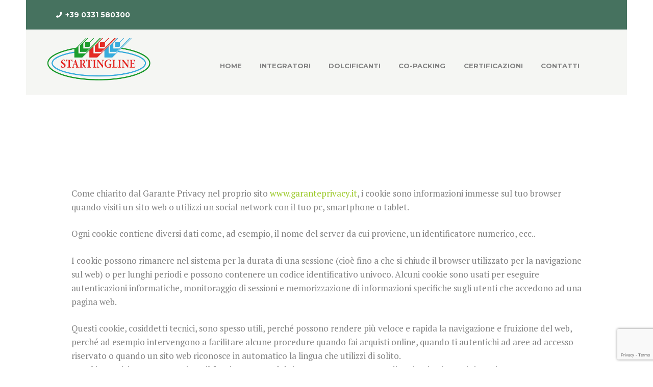

--- FILE ---
content_type: text/html; charset=UTF-8
request_url: https://www.startingline.it/cookies-policy/
body_size: 17075
content:

<!DOCTYPE html>
<html dir="ltr" lang="it-IT" prefix="og: https://ogp.me/ns#" class="scheme_original">
<head>
<script>
	window.dataLayer = window.dataLayer || [];
	function gtag() {
	dataLayer.push(arguments);
	}
	gtag("consent", "default", {
	ad_storage: "denied",
	ad_user_data: "denied", 
	ad_personalization: "denied",
	analytics_storage: "denied",
	functionality_storage: "denied",
	personalization_storage: "denied",
	security_storage: "granted",
	wait_for_update: 2000,
	});
	gtag("set", "ads_data_redaction", true);
	gtag("set", "url_passthrough", true);
</script>
	<!-- Google tag (gtag.js) -->
<script async src="https://www.googletagmanager.com/gtag/js?id=G-C06R77VBSV"></script>
<script>
  window.dataLayer = window.dataLayer || [];
  function gtag(){dataLayer.push(arguments);}
  gtag('js', new Date());

  gtag('config', 'G-C06R77VBSV');
</script>
	<title>Cookies Policy - Startingline</title>

		<!-- All in One SEO 4.6.8.1 - aioseo.com -->
		<meta name="robots" content="max-image-preview:large" />
		<link rel="canonical" href="https://www.startingline.it/cookies-policy/" />
		<meta name="generator" content="All in One SEO (AIOSEO) 4.6.8.1" />
		<meta property="og:locale" content="it_IT" />
		<meta property="og:site_name" content="Startingline -" />
		<meta property="og:type" content="article" />
		<meta property="og:title" content="Cookies Policy - Startingline" />
		<meta property="og:url" content="https://www.startingline.it/cookies-policy/" />
		<meta property="article:published_time" content="2022-09-14T14:29:18+00:00" />
		<meta property="article:modified_time" content="2022-09-14T14:29:18+00:00" />
		<meta name="twitter:card" content="summary" />
		<meta name="twitter:title" content="Cookies Policy - Startingline" />
		<script type="application/ld+json" class="aioseo-schema">
			{"@context":"https:\/\/schema.org","@graph":[{"@type":"BreadcrumbList","@id":"https:\/\/www.startingline.it\/cookies-policy\/#breadcrumblist","itemListElement":[{"@type":"ListItem","@id":"https:\/\/www.startingline.it\/#listItem","position":1,"name":"Home","item":"https:\/\/www.startingline.it\/","nextItem":"https:\/\/www.startingline.it\/cookies-policy\/#listItem"},{"@type":"ListItem","@id":"https:\/\/www.startingline.it\/cookies-policy\/#listItem","position":2,"name":"Cookies Policy","previousItem":"https:\/\/www.startingline.it\/#listItem"}]},{"@type":"Organization","@id":"https:\/\/www.startingline.it\/#organization","name":"Startingline","url":"https:\/\/www.startingline.it\/"},{"@type":"WebPage","@id":"https:\/\/www.startingline.it\/cookies-policy\/#webpage","url":"https:\/\/www.startingline.it\/cookies-policy\/","name":"Cookies Policy - Startingline","inLanguage":"it-IT","isPartOf":{"@id":"https:\/\/www.startingline.it\/#website"},"breadcrumb":{"@id":"https:\/\/www.startingline.it\/cookies-policy\/#breadcrumblist"},"datePublished":"2022-09-14T14:29:18+00:00","dateModified":"2022-09-14T14:29:18+00:00"},{"@type":"WebSite","@id":"https:\/\/www.startingline.it\/#website","url":"https:\/\/www.startingline.it\/","name":"Startingline","inLanguage":"it-IT","publisher":{"@id":"https:\/\/www.startingline.it\/#organization"}}]}
		</script>
		<!-- All in One SEO -->

<script id="cookieyes" type="text/javascript" src="https://cdn-cookieyes.com/client_data/2a895c95c48d32712235a936/script.js"></script>        <meta charset="UTF-8" />
        <meta name="viewport" content="width=device-width, initial-scale=1, maximum-scale=1">
        <meta name="format-detection" content="telephone=no">

        <link rel="profile" href="http://gmpg.org/xfn/11" />
        <link rel="pingback" href="https://www.startingline.it/xmlrpc.php" />

        <link rel='dns-prefetch' href='//fonts.googleapis.com' />
<link rel="alternate" type="application/rss+xml" title="Startingline &raquo; Feed" href="https://www.startingline.it/feed/" />
<link rel="alternate" type="application/rss+xml" title="Startingline &raquo; Feed dei commenti" href="https://www.startingline.it/comments/feed/" />
<script type="text/javascript">
/* <![CDATA[ */
window._wpemojiSettings = {"baseUrl":"https:\/\/s.w.org\/images\/core\/emoji\/15.0.3\/72x72\/","ext":".png","svgUrl":"https:\/\/s.w.org\/images\/core\/emoji\/15.0.3\/svg\/","svgExt":".svg","source":{"concatemoji":"https:\/\/www.startingline.it\/wp-includes\/js\/wp-emoji-release.min.js?ver=6.6.1"}};
/*! This file is auto-generated */
!function(i,n){var o,s,e;function c(e){try{var t={supportTests:e,timestamp:(new Date).valueOf()};sessionStorage.setItem(o,JSON.stringify(t))}catch(e){}}function p(e,t,n){e.clearRect(0,0,e.canvas.width,e.canvas.height),e.fillText(t,0,0);var t=new Uint32Array(e.getImageData(0,0,e.canvas.width,e.canvas.height).data),r=(e.clearRect(0,0,e.canvas.width,e.canvas.height),e.fillText(n,0,0),new Uint32Array(e.getImageData(0,0,e.canvas.width,e.canvas.height).data));return t.every(function(e,t){return e===r[t]})}function u(e,t,n){switch(t){case"flag":return n(e,"\ud83c\udff3\ufe0f\u200d\u26a7\ufe0f","\ud83c\udff3\ufe0f\u200b\u26a7\ufe0f")?!1:!n(e,"\ud83c\uddfa\ud83c\uddf3","\ud83c\uddfa\u200b\ud83c\uddf3")&&!n(e,"\ud83c\udff4\udb40\udc67\udb40\udc62\udb40\udc65\udb40\udc6e\udb40\udc67\udb40\udc7f","\ud83c\udff4\u200b\udb40\udc67\u200b\udb40\udc62\u200b\udb40\udc65\u200b\udb40\udc6e\u200b\udb40\udc67\u200b\udb40\udc7f");case"emoji":return!n(e,"\ud83d\udc26\u200d\u2b1b","\ud83d\udc26\u200b\u2b1b")}return!1}function f(e,t,n){var r="undefined"!=typeof WorkerGlobalScope&&self instanceof WorkerGlobalScope?new OffscreenCanvas(300,150):i.createElement("canvas"),a=r.getContext("2d",{willReadFrequently:!0}),o=(a.textBaseline="top",a.font="600 32px Arial",{});return e.forEach(function(e){o[e]=t(a,e,n)}),o}function t(e){var t=i.createElement("script");t.src=e,t.defer=!0,i.head.appendChild(t)}"undefined"!=typeof Promise&&(o="wpEmojiSettingsSupports",s=["flag","emoji"],n.supports={everything:!0,everythingExceptFlag:!0},e=new Promise(function(e){i.addEventListener("DOMContentLoaded",e,{once:!0})}),new Promise(function(t){var n=function(){try{var e=JSON.parse(sessionStorage.getItem(o));if("object"==typeof e&&"number"==typeof e.timestamp&&(new Date).valueOf()<e.timestamp+604800&&"object"==typeof e.supportTests)return e.supportTests}catch(e){}return null}();if(!n){if("undefined"!=typeof Worker&&"undefined"!=typeof OffscreenCanvas&&"undefined"!=typeof URL&&URL.createObjectURL&&"undefined"!=typeof Blob)try{var e="postMessage("+f.toString()+"("+[JSON.stringify(s),u.toString(),p.toString()].join(",")+"));",r=new Blob([e],{type:"text/javascript"}),a=new Worker(URL.createObjectURL(r),{name:"wpTestEmojiSupports"});return void(a.onmessage=function(e){c(n=e.data),a.terminate(),t(n)})}catch(e){}c(n=f(s,u,p))}t(n)}).then(function(e){for(var t in e)n.supports[t]=e[t],n.supports.everything=n.supports.everything&&n.supports[t],"flag"!==t&&(n.supports.everythingExceptFlag=n.supports.everythingExceptFlag&&n.supports[t]);n.supports.everythingExceptFlag=n.supports.everythingExceptFlag&&!n.supports.flag,n.DOMReady=!1,n.readyCallback=function(){n.DOMReady=!0}}).then(function(){return e}).then(function(){var e;n.supports.everything||(n.readyCallback(),(e=n.source||{}).concatemoji?t(e.concatemoji):e.wpemoji&&e.twemoji&&(t(e.twemoji),t(e.wpemoji)))}))}((window,document),window._wpemojiSettings);
/* ]]> */
</script>
<link rel='stylesheet' id='vc_extensions_cqbundle_adminicon-css' href='https://www.startingline.it/wp-content/plugins/vc-extensions-bundle/css/admin_icon.css?ver=6.6.1' type='text/css' media='all' />
<link rel='stylesheet' id='ct-ultimate-gdpr-cookie-popup-css' href='https://www.startingline.it/wp-content/plugins/ct-ultimate-gdpr/assets/css/cookie-popup.min.css?ver=6.6.1' type='text/css' media='all' />
<style id='ct-ultimate-gdpr-cookie-popup-inline-css' type='text/css'>
#ct-ultimate-gdpr-cookies-table{
font-size: 12px;
}
#ct-ultimate-gdpr-cookies-table{
font-size: 12px;
}
</style>
<link rel='stylesheet' id='dashicons-css' href='https://www.startingline.it/wp-includes/css/dashicons.min.css?ver=6.6.1' type='text/css' media='all' />
<style id='wp-emoji-styles-inline-css' type='text/css'>

	img.wp-smiley, img.emoji {
		display: inline !important;
		border: none !important;
		box-shadow: none !important;
		height: 1em !important;
		width: 1em !important;
		margin: 0 0.07em !important;
		vertical-align: -0.1em !important;
		background: none !important;
		padding: 0 !important;
	}
</style>
<link rel='stylesheet' id='wp-block-library-css' href='https://www.startingline.it/wp-includes/css/dist/block-library/style.min.css?ver=6.6.1' type='text/css' media='all' />
<style id='classic-theme-styles-inline-css' type='text/css'>
/*! This file is auto-generated */
.wp-block-button__link{color:#fff;background-color:#32373c;border-radius:9999px;box-shadow:none;text-decoration:none;padding:calc(.667em + 2px) calc(1.333em + 2px);font-size:1.125em}.wp-block-file__button{background:#32373c;color:#fff;text-decoration:none}
</style>
<style id='global-styles-inline-css' type='text/css'>
:root{--wp--preset--aspect-ratio--square: 1;--wp--preset--aspect-ratio--4-3: 4/3;--wp--preset--aspect-ratio--3-4: 3/4;--wp--preset--aspect-ratio--3-2: 3/2;--wp--preset--aspect-ratio--2-3: 2/3;--wp--preset--aspect-ratio--16-9: 16/9;--wp--preset--aspect-ratio--9-16: 9/16;--wp--preset--color--black: #000000;--wp--preset--color--cyan-bluish-gray: #abb8c3;--wp--preset--color--white: #ffffff;--wp--preset--color--pale-pink: #f78da7;--wp--preset--color--vivid-red: #cf2e2e;--wp--preset--color--luminous-vivid-orange: #ff6900;--wp--preset--color--luminous-vivid-amber: #fcb900;--wp--preset--color--light-green-cyan: #7bdcb5;--wp--preset--color--vivid-green-cyan: #00d084;--wp--preset--color--pale-cyan-blue: #8ed1fc;--wp--preset--color--vivid-cyan-blue: #0693e3;--wp--preset--color--vivid-purple: #9b51e0;--wp--preset--gradient--vivid-cyan-blue-to-vivid-purple: linear-gradient(135deg,rgba(6,147,227,1) 0%,rgb(155,81,224) 100%);--wp--preset--gradient--light-green-cyan-to-vivid-green-cyan: linear-gradient(135deg,rgb(122,220,180) 0%,rgb(0,208,130) 100%);--wp--preset--gradient--luminous-vivid-amber-to-luminous-vivid-orange: linear-gradient(135deg,rgba(252,185,0,1) 0%,rgba(255,105,0,1) 100%);--wp--preset--gradient--luminous-vivid-orange-to-vivid-red: linear-gradient(135deg,rgba(255,105,0,1) 0%,rgb(207,46,46) 100%);--wp--preset--gradient--very-light-gray-to-cyan-bluish-gray: linear-gradient(135deg,rgb(238,238,238) 0%,rgb(169,184,195) 100%);--wp--preset--gradient--cool-to-warm-spectrum: linear-gradient(135deg,rgb(74,234,220) 0%,rgb(151,120,209) 20%,rgb(207,42,186) 40%,rgb(238,44,130) 60%,rgb(251,105,98) 80%,rgb(254,248,76) 100%);--wp--preset--gradient--blush-light-purple: linear-gradient(135deg,rgb(255,206,236) 0%,rgb(152,150,240) 100%);--wp--preset--gradient--blush-bordeaux: linear-gradient(135deg,rgb(254,205,165) 0%,rgb(254,45,45) 50%,rgb(107,0,62) 100%);--wp--preset--gradient--luminous-dusk: linear-gradient(135deg,rgb(255,203,112) 0%,rgb(199,81,192) 50%,rgb(65,88,208) 100%);--wp--preset--gradient--pale-ocean: linear-gradient(135deg,rgb(255,245,203) 0%,rgb(182,227,212) 50%,rgb(51,167,181) 100%);--wp--preset--gradient--electric-grass: linear-gradient(135deg,rgb(202,248,128) 0%,rgb(113,206,126) 100%);--wp--preset--gradient--midnight: linear-gradient(135deg,rgb(2,3,129) 0%,rgb(40,116,252) 100%);--wp--preset--font-size--small: 13px;--wp--preset--font-size--medium: 20px;--wp--preset--font-size--large: 36px;--wp--preset--font-size--x-large: 42px;--wp--preset--spacing--20: 0.44rem;--wp--preset--spacing--30: 0.67rem;--wp--preset--spacing--40: 1rem;--wp--preset--spacing--50: 1.5rem;--wp--preset--spacing--60: 2.25rem;--wp--preset--spacing--70: 3.38rem;--wp--preset--spacing--80: 5.06rem;--wp--preset--shadow--natural: 6px 6px 9px rgba(0, 0, 0, 0.2);--wp--preset--shadow--deep: 12px 12px 50px rgba(0, 0, 0, 0.4);--wp--preset--shadow--sharp: 6px 6px 0px rgba(0, 0, 0, 0.2);--wp--preset--shadow--outlined: 6px 6px 0px -3px rgba(255, 255, 255, 1), 6px 6px rgba(0, 0, 0, 1);--wp--preset--shadow--crisp: 6px 6px 0px rgba(0, 0, 0, 1);}:where(.is-layout-flex){gap: 0.5em;}:where(.is-layout-grid){gap: 0.5em;}body .is-layout-flex{display: flex;}.is-layout-flex{flex-wrap: wrap;align-items: center;}.is-layout-flex > :is(*, div){margin: 0;}body .is-layout-grid{display: grid;}.is-layout-grid > :is(*, div){margin: 0;}:where(.wp-block-columns.is-layout-flex){gap: 2em;}:where(.wp-block-columns.is-layout-grid){gap: 2em;}:where(.wp-block-post-template.is-layout-flex){gap: 1.25em;}:where(.wp-block-post-template.is-layout-grid){gap: 1.25em;}.has-black-color{color: var(--wp--preset--color--black) !important;}.has-cyan-bluish-gray-color{color: var(--wp--preset--color--cyan-bluish-gray) !important;}.has-white-color{color: var(--wp--preset--color--white) !important;}.has-pale-pink-color{color: var(--wp--preset--color--pale-pink) !important;}.has-vivid-red-color{color: var(--wp--preset--color--vivid-red) !important;}.has-luminous-vivid-orange-color{color: var(--wp--preset--color--luminous-vivid-orange) !important;}.has-luminous-vivid-amber-color{color: var(--wp--preset--color--luminous-vivid-amber) !important;}.has-light-green-cyan-color{color: var(--wp--preset--color--light-green-cyan) !important;}.has-vivid-green-cyan-color{color: var(--wp--preset--color--vivid-green-cyan) !important;}.has-pale-cyan-blue-color{color: var(--wp--preset--color--pale-cyan-blue) !important;}.has-vivid-cyan-blue-color{color: var(--wp--preset--color--vivid-cyan-blue) !important;}.has-vivid-purple-color{color: var(--wp--preset--color--vivid-purple) !important;}.has-black-background-color{background-color: var(--wp--preset--color--black) !important;}.has-cyan-bluish-gray-background-color{background-color: var(--wp--preset--color--cyan-bluish-gray) !important;}.has-white-background-color{background-color: var(--wp--preset--color--white) !important;}.has-pale-pink-background-color{background-color: var(--wp--preset--color--pale-pink) !important;}.has-vivid-red-background-color{background-color: var(--wp--preset--color--vivid-red) !important;}.has-luminous-vivid-orange-background-color{background-color: var(--wp--preset--color--luminous-vivid-orange) !important;}.has-luminous-vivid-amber-background-color{background-color: var(--wp--preset--color--luminous-vivid-amber) !important;}.has-light-green-cyan-background-color{background-color: var(--wp--preset--color--light-green-cyan) !important;}.has-vivid-green-cyan-background-color{background-color: var(--wp--preset--color--vivid-green-cyan) !important;}.has-pale-cyan-blue-background-color{background-color: var(--wp--preset--color--pale-cyan-blue) !important;}.has-vivid-cyan-blue-background-color{background-color: var(--wp--preset--color--vivid-cyan-blue) !important;}.has-vivid-purple-background-color{background-color: var(--wp--preset--color--vivid-purple) !important;}.has-black-border-color{border-color: var(--wp--preset--color--black) !important;}.has-cyan-bluish-gray-border-color{border-color: var(--wp--preset--color--cyan-bluish-gray) !important;}.has-white-border-color{border-color: var(--wp--preset--color--white) !important;}.has-pale-pink-border-color{border-color: var(--wp--preset--color--pale-pink) !important;}.has-vivid-red-border-color{border-color: var(--wp--preset--color--vivid-red) !important;}.has-luminous-vivid-orange-border-color{border-color: var(--wp--preset--color--luminous-vivid-orange) !important;}.has-luminous-vivid-amber-border-color{border-color: var(--wp--preset--color--luminous-vivid-amber) !important;}.has-light-green-cyan-border-color{border-color: var(--wp--preset--color--light-green-cyan) !important;}.has-vivid-green-cyan-border-color{border-color: var(--wp--preset--color--vivid-green-cyan) !important;}.has-pale-cyan-blue-border-color{border-color: var(--wp--preset--color--pale-cyan-blue) !important;}.has-vivid-cyan-blue-border-color{border-color: var(--wp--preset--color--vivid-cyan-blue) !important;}.has-vivid-purple-border-color{border-color: var(--wp--preset--color--vivid-purple) !important;}.has-vivid-cyan-blue-to-vivid-purple-gradient-background{background: var(--wp--preset--gradient--vivid-cyan-blue-to-vivid-purple) !important;}.has-light-green-cyan-to-vivid-green-cyan-gradient-background{background: var(--wp--preset--gradient--light-green-cyan-to-vivid-green-cyan) !important;}.has-luminous-vivid-amber-to-luminous-vivid-orange-gradient-background{background: var(--wp--preset--gradient--luminous-vivid-amber-to-luminous-vivid-orange) !important;}.has-luminous-vivid-orange-to-vivid-red-gradient-background{background: var(--wp--preset--gradient--luminous-vivid-orange-to-vivid-red) !important;}.has-very-light-gray-to-cyan-bluish-gray-gradient-background{background: var(--wp--preset--gradient--very-light-gray-to-cyan-bluish-gray) !important;}.has-cool-to-warm-spectrum-gradient-background{background: var(--wp--preset--gradient--cool-to-warm-spectrum) !important;}.has-blush-light-purple-gradient-background{background: var(--wp--preset--gradient--blush-light-purple) !important;}.has-blush-bordeaux-gradient-background{background: var(--wp--preset--gradient--blush-bordeaux) !important;}.has-luminous-dusk-gradient-background{background: var(--wp--preset--gradient--luminous-dusk) !important;}.has-pale-ocean-gradient-background{background: var(--wp--preset--gradient--pale-ocean) !important;}.has-electric-grass-gradient-background{background: var(--wp--preset--gradient--electric-grass) !important;}.has-midnight-gradient-background{background: var(--wp--preset--gradient--midnight) !important;}.has-small-font-size{font-size: var(--wp--preset--font-size--small) !important;}.has-medium-font-size{font-size: var(--wp--preset--font-size--medium) !important;}.has-large-font-size{font-size: var(--wp--preset--font-size--large) !important;}.has-x-large-font-size{font-size: var(--wp--preset--font-size--x-large) !important;}
:where(.wp-block-post-template.is-layout-flex){gap: 1.25em;}:where(.wp-block-post-template.is-layout-grid){gap: 1.25em;}
:where(.wp-block-columns.is-layout-flex){gap: 2em;}:where(.wp-block-columns.is-layout-grid){gap: 2em;}
:root :where(.wp-block-pullquote){font-size: 1.5em;line-height: 1.6;}
</style>
<link rel='stylesheet' id='contact-form-7-css' href='https://www.startingline.it/wp-content/plugins/contact-form-7/includes/css/styles.css?ver=5.9.8' type='text/css' media='all' />
<link rel='stylesheet' id='ct-ultimate-gdpr-css' href='https://www.startingline.it/wp-content/plugins/ct-ultimate-gdpr/assets/css/style.min.css?ver=3.7' type='text/css' media='all' />
<link rel='stylesheet' id='ct-ultimate-gdpr-font-awesome-css' href='https://www.startingline.it/wp-content/plugins/ct-ultimate-gdpr/assets/css/fonts/font-awesome/css/font-awesome.min.css?ver=6.6.1' type='text/css' media='all' />
<link rel='stylesheet' id='ct-ultimate-gdpr-custom-fonts-css' href='https://www.startingline.it/wp-content/plugins/ct-ultimate-gdpr/assets/css/fonts/fonts.css?ver=6.6.1' type='text/css' media='all' />
<link rel='stylesheet' id='essential-grid-plugin-settings-css' href='https://www.startingline.it/wp-content/plugins/essential-grid/public/assets/css/settings.css?ver=2.3' type='text/css' media='all' />
<link rel='stylesheet' id='tp-open-sans-css' href='https://fonts.googleapis.com/css?family=Open+Sans%3A300%2C400%2C600%2C700%2C800&#038;ver=6.6.1' type='text/css' media='all' />
<link rel='stylesheet' id='tp-raleway-css' href='https://fonts.googleapis.com/css?family=Raleway%3A100%2C200%2C300%2C400%2C500%2C600%2C700%2C800%2C900&#038;ver=6.6.1' type='text/css' media='all' />
<link rel='stylesheet' id='tp-droid-serif-css' href='https://fonts.googleapis.com/css?family=Droid+Serif%3A400%2C700&#038;ver=6.6.1' type='text/css' media='all' />
<link rel='stylesheet' id='tp-fontello-css' href='https://www.startingline.it/wp-content/plugins/essential-grid/public/assets/font/fontello/css/fontello.css?ver=2.3' type='text/css' media='all' />
<link rel='stylesheet' id='sunnyjar-font-google_fonts-style-css' href='//fonts.googleapis.com/css?family=PT+Serif:400,400italic|PT+Sans:400,700|Montserrat:300,300italic,400,400italic,700,700italic&#038;subset=latin,latin-ext' type='text/css' media='all' />
<link rel='stylesheet' id='sunnyjar-fontello-style-css' href='https://www.startingline.it/wp-content/themes/sunnyjar/css/fontello/css/fontello.css' type='text/css' media='all' />
<link rel='stylesheet' id='sunnyjar-main-style-css' href='https://www.startingline.it/wp-content/themes/sunnyjar/style.css' type='text/css' media='all' />
<link rel='stylesheet' id='sunnyjar-animation-style-css' href='https://www.startingline.it/wp-content/themes/sunnyjar/fw/css/core.animation.css' type='text/css' media='all' />
<link rel='stylesheet' id='sunnyjar-shortcodes-style-css' href='https://www.startingline.it/wp-content/plugins/trx_utils/shortcodes/theme.shortcodes.css' type='text/css' media='all' />
<link rel='stylesheet' id='sunnyjar-skin-style-css' href='https://www.startingline.it/wp-content/themes/sunnyjar/skins/default/skin.css' type='text/css' media='all' />
<link rel='stylesheet' id='sunnyjar-custom-style-css' href='https://www.startingline.it/wp-content/themes/sunnyjar/fw/css/custom-style.css' type='text/css' media='all' />
<style id='sunnyjar-custom-style-inline-css' type='text/css'>
  .contacts_wrap .logo img{height:30px}
</style>
<link rel='stylesheet' id='sunnyjar-responsive-style-css' href='https://www.startingline.it/wp-content/themes/sunnyjar/css/responsive.css' type='text/css' media='all' />
<link rel='stylesheet' id='theme-skin-responsive-style-css' href='https://www.startingline.it/wp-content/themes/sunnyjar/skins/default/skin.responsive.css' type='text/css' media='all' />
<link rel='stylesheet' id='mediaelement-css' href='https://www.startingline.it/wp-includes/js/mediaelement/mediaelementplayer-legacy.min.css?ver=4.2.17' type='text/css' media='all' />
<link rel='stylesheet' id='wp-mediaelement-css' href='https://www.startingline.it/wp-includes/js/mediaelement/wp-mediaelement.min.css?ver=6.6.1' type='text/css' media='all' />
<link rel='stylesheet' id='ct-ultimate-gdpr-jquery-ui-css' href='https://www.startingline.it/wp-content/plugins/ct-ultimate-gdpr/assets/css/jquery-ui.min.css?ver=6.6.1' type='text/css' media='all' />
<link rel='stylesheet' id='js_composer_front-css' href='https://www.startingline.it/wp-content/plugins/js_composer/assets/css/js_composer.min.css?ver=7.8' type='text/css' media='all' />
<script type="text/javascript" src="https://www.startingline.it/wp-includes/js/jquery/jquery.min.js?ver=3.7.1" id="jquery-core-js"></script>
<script type="text/javascript" src="https://www.startingline.it/wp-includes/js/jquery/jquery-migrate.min.js?ver=3.4.1" id="jquery-migrate-js"></script>
<script type="text/javascript" src="https://www.startingline.it/wp-content/plugins/ct-ultimate-gdpr/assets/js/service-facebook-pixel.js?ver=6.6.1" id="ct-ultimate-gdpr-service-facebook-pixel-js"></script>
<script type="text/javascript" src="https://www.startingline.it/wp-content/themes/sunnyjar/fw/js/photostack/modernizr.min.js" id="modernizr-js"></script>
<script type="text/javascript" id="ct-ultimate-gdpr-cookie-block-js-extra">
/* <![CDATA[ */
var ct_ultimate_gdpr_cookie_block = {"blocked":[],"level":"2"};
var ct_ultimate_gdpr_popup_close = {"cookie_popup_button_close":""};
/* ]]> */
</script>
<script type="text/javascript" src="https://www.startingline.it/wp-content/plugins/ct-ultimate-gdpr/assets/js/cookie-block.js?ver=3.7" id="ct-ultimate-gdpr-cookie-block-js"></script>
<script type="text/javascript" id="ct-ultimate-gdpr-cookie-list-js-extra">
/* <![CDATA[ */
var ct_ultimate_gdpr_cookie_list = {"list":[{"cookie_name":"wordpress_logged_in_83a05e3ddd646d28417f986e7ed393b2","cookie_type_label":"essenziali","first_or_third_party":"Terze parti","can_be_blocked":"1","session_or_persistent":"Sessione","expiry_time":"","purpose":""},{"cookie_name":"wordpress_sec_83a05e3ddd646d28417f986e7ed393b2","cookie_type_label":"essenziali","first_or_third_party":"Terze parti","can_be_blocked":"1","session_or_persistent":"Sessione","expiry_time":"","purpose":""}]};
/* ]]> */
</script>
<script type="text/javascript" src="https://www.startingline.it/wp-content/plugins/ct-ultimate-gdpr/assets/js/cookie-list.js?ver=3.7" id="ct-ultimate-gdpr-cookie-list-js"></script>
<script type="text/javascript" src="https://www.startingline.it/wp-content/plugins/ct-ultimate-gdpr/assets/js/shortcode-block-cookie.js?ver=3.7" id="ct-ultimate-gdpr-shortcode-block-cookie-js"></script>
<script></script><link rel="https://api.w.org/" href="https://www.startingline.it/wp-json/" /><link rel="alternate" title="JSON" type="application/json" href="https://www.startingline.it/wp-json/wp/v2/pages/2002" /><link rel="EditURI" type="application/rsd+xml" title="RSD" href="https://www.startingline.it/xmlrpc.php?rsd" />
<meta name="generator" content="WordPress 6.6.1" />
<link rel='shortlink' href='https://www.startingline.it/?p=2002' />
<link rel="alternate" title="oEmbed (JSON)" type="application/json+oembed" href="https://www.startingline.it/wp-json/oembed/1.0/embed?url=https%3A%2F%2Fwww.startingline.it%2Fcookies-policy%2F" />
<link rel="alternate" title="oEmbed (XML)" type="text/xml+oembed" href="https://www.startingline.it/wp-json/oembed/1.0/embed?url=https%3A%2F%2Fwww.startingline.it%2Fcookies-policy%2F&#038;format=xml" />
<meta name="generator" content="Powered by WPBakery Page Builder - drag and drop page builder for WordPress."/>
<meta name="generator" content="Powered by Slider Revolution 6.7.15 - responsive, Mobile-Friendly Slider Plugin for WordPress with comfortable drag and drop interface." />
<link rel="icon" href="https://www.startingline.it/wp-content/uploads/2020/01/cropped-logo-32x32.jpg" sizes="32x32" />
<link rel="icon" href="https://www.startingline.it/wp-content/uploads/2020/01/cropped-logo-192x192.jpg" sizes="192x192" />
<link rel="apple-touch-icon" href="https://www.startingline.it/wp-content/uploads/2020/01/cropped-logo-180x180.jpg" />
<meta name="msapplication-TileImage" content="https://www.startingline.it/wp-content/uploads/2020/01/cropped-logo-270x270.jpg" />
<script>function setREVStartSize(e){
			//window.requestAnimationFrame(function() {
				window.RSIW = window.RSIW===undefined ? window.innerWidth : window.RSIW;
				window.RSIH = window.RSIH===undefined ? window.innerHeight : window.RSIH;
				try {
					var pw = document.getElementById(e.c).parentNode.offsetWidth,
						newh;
					pw = pw===0 || isNaN(pw) || (e.l=="fullwidth" || e.layout=="fullwidth") ? window.RSIW : pw;
					e.tabw = e.tabw===undefined ? 0 : parseInt(e.tabw);
					e.thumbw = e.thumbw===undefined ? 0 : parseInt(e.thumbw);
					e.tabh = e.tabh===undefined ? 0 : parseInt(e.tabh);
					e.thumbh = e.thumbh===undefined ? 0 : parseInt(e.thumbh);
					e.tabhide = e.tabhide===undefined ? 0 : parseInt(e.tabhide);
					e.thumbhide = e.thumbhide===undefined ? 0 : parseInt(e.thumbhide);
					e.mh = e.mh===undefined || e.mh=="" || e.mh==="auto" ? 0 : parseInt(e.mh,0);
					if(e.layout==="fullscreen" || e.l==="fullscreen")
						newh = Math.max(e.mh,window.RSIH);
					else{
						e.gw = Array.isArray(e.gw) ? e.gw : [e.gw];
						for (var i in e.rl) if (e.gw[i]===undefined || e.gw[i]===0) e.gw[i] = e.gw[i-1];
						e.gh = e.el===undefined || e.el==="" || (Array.isArray(e.el) && e.el.length==0)? e.gh : e.el;
						e.gh = Array.isArray(e.gh) ? e.gh : [e.gh];
						for (var i in e.rl) if (e.gh[i]===undefined || e.gh[i]===0) e.gh[i] = e.gh[i-1];
											
						var nl = new Array(e.rl.length),
							ix = 0,
							sl;
						e.tabw = e.tabhide>=pw ? 0 : e.tabw;
						e.thumbw = e.thumbhide>=pw ? 0 : e.thumbw;
						e.tabh = e.tabhide>=pw ? 0 : e.tabh;
						e.thumbh = e.thumbhide>=pw ? 0 : e.thumbh;
						for (var i in e.rl) nl[i] = e.rl[i]<window.RSIW ? 0 : e.rl[i];
						sl = nl[0];
						for (var i in nl) if (sl>nl[i] && nl[i]>0) { sl = nl[i]; ix=i;}
						var m = pw>(e.gw[ix]+e.tabw+e.thumbw) ? 1 : (pw-(e.tabw+e.thumbw)) / (e.gw[ix]);
						newh =  (e.gh[ix] * m) + (e.tabh + e.thumbh);
					}
					var el = document.getElementById(e.c);
					if (el!==null && el) el.style.height = newh+"px";
					el = document.getElementById(e.c+"_wrapper");
					if (el!==null && el) {
						el.style.height = newh+"px";
						el.style.display = "block";
					}
				} catch(e){
					console.log("Failure at Presize of Slider:" + e)
				}
			//});
		  };</script>
		<style type="text/css" id="wp-custom-css">
			h2 {
 font-weight: 100;
}
.top_panel_middle.main_menu._custom_header {
    display: flex;
    width: 100%;
}

.contact-logo._flex_custom {
    flex: 20;
}
.menu_main_wrap.clearfix._flex_custom {
    flex: 80;
}
.contact-logo._flex_custom {
    padding: 0px 32px;
}
.contact-logo._flex_custom .logo {
    margin: 0;
}
.menu_main_wrap.clearfix._flex_custom {
    margin-top: 20px;
}
.top_panel_middle {
    padding: 15px 0px;
    background-color: rgb(70, 114, 95);
}
#ct-ultimate-gdpr-cookie-popup {
    border-radius: 5px;
	  display:none !important;
}
.top_panel_top_contact_area.contact_phone span {
    color: white !important;
}
.top_panel_top_contact_area.contact_phone a {
    color: white !important;
}
.top_panel_style_5 .top_panel_middle:not(.main_menu) {
    margin-bottom: 0;
    border-bottom: 1px solid white;
}
._custom_header nav.menu_main_nav_area {
    margin-top: 20px;
}

.menu_main_wrap.clearfix._flex_custom {
    text-align: center;
}
.a_mobile {
    width: 90% !important;
}
.top_panel_fixed .top_panel_middle {
    display: none;
}
.top_panel_wrap .logo_fixed {
    max-height: 75px;
}
		</style>
		<noscript><style> .wpb_animate_when_almost_visible { opacity: 1; }</style></noscript></head>

<body class="page-template-default page page-id-2002 sunnyjar_body body_style_boxed body_filled theme_skin_default article_style_stretch layout_single-standard template_single-standard scheme_original top_panel_show top_panel_above sidebar_hide sidebar_outer_hide wpb-js-composer js-comp-ver-7.8 vc_responsive">

	<a id="toc_home" class="sc_anchor" title="Home" data-description="&lt;i&gt;Return to Home&lt;/i&gt; - &lt;br&gt;navigate to home page of the site" data-icon="icon-home" data-url="https://www.startingline.it/" data-separator="yes"></a><a id="toc_top" class="sc_anchor" title="To Top" data-description="&lt;i&gt;Back to top&lt;/i&gt; - &lt;br&gt;scroll to top of the page" data-icon="icon-double-up" data-url="" data-separator="yes"></a>
	
	
	
	<div class="body_wrap" style="background-color: #FFFFFF;">

		
		<div class="page_wrap">

			
		<div class="top_panel_fixed_wrap"></div>

		<header class="top_panel_wrap top_panel_style_5 scheme_original">
			<div class="top_panel_wrap_inner top_panel_inner_style_5 top_panel_position_above">
                <div class="top_panel_middle" >
                    <div class="content_wrap a_mobile">
                        <div class="">
                            

    <div class="top_panel_top_user_area">
                    <div class="top_panel_top_contact_area contact_phone">
                <span><span class="icon-phone"></span><a href="tel:+39 0331 580300">+39 0331 580300</a></i></span>            </div>
            
    
    </div>
                        </div>
                        
                        <div class="">
                                                </div>
                    </div>
                </div>
                <div class="top_panel_middle main_menu _custom_header">
					 <div class="contact-logo _flex_custom">
                            		<div class="logo">
			<a href="https://www.startingline.it/"><img src="https://www.startingline.it/wp-content/uploads/2022/07/Startingline-logo-1.png" class="logo_main" alt="Startingline-logo-1" width="400" height="152"><img src="https://www.startingline.it/wp-content/uploads/2022/07/Startingline-logo-1.png" class="logo_fixed" alt="Startingline-logo-1" width="400" height="152"></a>
		</div>
		                        </div>
                    <div class="menu_main_wrap clearfix _flex_custom">
                        <nav class="menu_main_nav_area">
                            <ul id="menu_main" class="menu_main_nav"><li id="menu-item-1760" class="menu-item menu-item-type-post_type menu-item-object-page menu-item-home menu-item-1760"><a href="https://www.startingline.it/">Home</a></li>
<li id="menu-item-1875" class="menu-item menu-item-type-post_type menu-item-object-page menu-item-1875"><a href="https://www.startingline.it/integratori/">INTEGRATORI</a></li>
<li id="menu-item-1803" class="menu-item menu-item-type-post_type menu-item-object-page menu-item-1803"><a href="https://www.startingline.it/dolcificanti-2/">DOLCIFICANTI</a></li>
<li id="menu-item-1756" class="menu-item menu-item-type-post_type menu-item-object-page menu-item-1756"><a href="https://www.startingline.it/co-packing/">CO-PACKING</a></li>
<li id="menu-item-1754" class="menu-item menu-item-type-post_type menu-item-object-page menu-item-1754"><a href="https://www.startingline.it/certificazioni/">CERTIFICAZIONI</a></li>
<li id="menu-item-1761" class="menu-item menu-item-type-post_type menu-item-object-page menu-item-1761"><a href="https://www.startingline.it/contatti/">contatti</a></li>
</ul>                        </nav>
                    </div>
                </div>
			</div>
		</header>

			<div class="header_mobile">
		<div class="content_wrap">
			<div class="menu_button icon-menu"></div>
					<div class="logo">
			<a href="https://www.startingline.it/"><img src="https://www.startingline.it/wp-content/uploads/2022/07/Startingline-logo-1.png" class="logo_main" alt="Startingline-logo-1" width="400" height="152"></a>
		</div>
				</div>
		<div class="side_wrap">
			<div class="close">Close</div>
			<div class="panel_top">
				<nav class="menu_main_nav_area">
					<ul id="menu_mobile" class="menu_main_nav"><li class="menu-item menu-item-type-post_type menu-item-object-page menu-item-home menu-item-1760"><a href="https://www.startingline.it/">Home</a></li>
<li class="menu-item menu-item-type-post_type menu-item-object-page menu-item-1875"><a href="https://www.startingline.it/integratori/">INTEGRATORI</a></li>
<li class="menu-item menu-item-type-post_type menu-item-object-page menu-item-1803"><a href="https://www.startingline.it/dolcificanti-2/">DOLCIFICANTI</a></li>
<li class="menu-item menu-item-type-post_type menu-item-object-page menu-item-1756"><a href="https://www.startingline.it/co-packing/">CO-PACKING</a></li>
<li class="menu-item menu-item-type-post_type menu-item-object-page menu-item-1754"><a href="https://www.startingline.it/certificazioni/">CERTIFICAZIONI</a></li>
<li class="menu-item menu-item-type-post_type menu-item-object-page menu-item-1761"><a href="https://www.startingline.it/contatti/">contatti</a></li>
</ul>				</nav>
							</div>
			
			
			<div class="panel_bottom">
							</div>
		</div>
		<div class="mask"></div>
	</div>

				<div class="top_panel_title top_panel_style_5  title_present breadcrumbs_present scheme_original">
					<div class="top_panel_title_inner top_panel_inner_style_5  title_present_inner breadcrumbs_present_inner">
						<div class="content_wrap">
							<h1 class="page_title">Cookies Policy</h1><div class="breadcrumbs"><a class="breadcrumbs_item home" href="https://www.startingline.it/">Home</a><span class="breadcrumbs_delimiter"></span><span class="breadcrumbs_item current">Cookies Policy</span></div>						</div>
					</div>
				</div>
				
			<div class="page_content_wrap page_paddings_yes">

				
<div class="content_wrap">
<div class="content">
<article class="itemscope post_item post_item_single post_featured_alter post_format_standard post-2002 page type-page status-publish hentry" itemscope itemtype="http://schema.org/Article">
<section class="post_content" itemprop="articleBody"><div class="wpb-content-wrapper"><div class="vc_row wpb_row vc_row-fluid"><div class="wpb_column vc_column_container vc_col-sm-12"><div class="vc_column-inner"><div class="wpb_wrapper">
	<div class="wpb_text_column wpb_content_element" >
		<div class="wpb_wrapper">
			<p>Come chiarito dal Garante Privacy nel proprio sito <a href="https://www.garanteprivacy.it/">www.garanteprivacy.it</a>, i cookie sono informazioni immesse sul tuo browser quando visiti un sito web o utilizzi un social network con il tuo pc, smartphone o tablet.</p>
<p>Ogni cookie contiene diversi dati come, ad esempio, il nome del server da cui proviene, un identificatore numerico, ecc..</p>
<p>I cookie possono rimanere nel sistema per la durata di una sessione (cioè fino a che si chiude il browser utilizzato per la navigazione sul web) o per lunghi periodi e possono contenere un codice identificativo univoco. Alcuni cookie sono usati per eseguire autenticazioni informatiche, monitoraggio di sessioni e memorizzazione di informazioni specifiche sugli utenti che accedono ad una pagina web.</p>
<p>Questi cookie, cosiddetti tecnici, sono spesso utili, perché possono rendere più veloce e rapida la navigazione e fruizione del web, perché ad esempio intervengono a facilitare alcune procedure quando fai acquisti online, quando ti autentichi ad aree ad accesso riservato o quando un sito web riconosce in automatico la lingua che utilizzi di solito.<br />
I cookie tecnici sono necessari per il funzionamento del sito e non possono essere disattivati nei nostri sistemi.</p>
<p>Altri cookie possono invece essere utilizzati per monitorare e profilare gli utenti durante la navigazione, studiare i loro movimenti e abitudini di consultazione del web o di consumo (cosa comprano, cosa leggono, ecc.), anche allo scopo di inviare pubblicità di servizi mirati e personalizzati (c.d. Online Behavioural Advertising – di seguito “OBA”). Parliamo in questo caso di cookie di profilazione.</p>
<p>Ciò accade perché quegli spazi web sono progettati per riconoscere il tuo pc o un altro terminale che usi per collegarti al web (smartphone, tablet), ed eventualmente indirizzarti messaggi promozionali &#8220;profilati&#8221; in base alle tue ricerche e al tuo utilizzo di Internet.</p>
<p>Può accadere anche che una pagina web contenga cookie provenienti da altri siti e contenuti in vari elementi ospitati sulla pagina stessa, come ad esempio banner pubblicitari, immagini, video, ecc.. Parliamo, in questi casi, dei cosiddetti cookie terze parti, che di solito sono utilizzati a fini di profilazione.<br />
Così i cookie che scarichi su pc, smartphone e tablet possono essere letti anche da altri soggetti, diversi da quelli che gestiscono le pagine web che visiti.</p>
<p>Consenso dell&#8217;utente<br />
Collegandosi per la prima volta ad una qualunque pagina di questo sito web, l’utente vedrà apparire una sintetica informativa sull’utilizzo dei cookie. Il cliente avrà la possibilità di accettare tutti i cookie premendo il tasto “Accetta Cookies”, rifiutare tutti i cookie premendo il tasto “blocca tutto” o effettuare una scelta personalizzata. In questo caso il cliente accederà ad una pagina dove saranno visibili le varie categorie di cookie e potrà vedere nel dettaglio tutti i cookie appartenenti alla categoria. Il cliente avrà la possibilità di accettare o rifiutare i cookie delle categorie mostrate.<br />
Il sito ricorda la scelta effettuata dall’utente, pertanto l’informativa breve non verrà riproposta nei collegamenti successivi dallo stesso dispositivo. Tuttavia, l’utente ha sempre la possibilità di modificare le proprie scelte (anche revocando in tutto o in parte il consenso già espresso); il pannello di personalizzazione può essere raggiunto premendo il tasto “Personalizza” presente in fondo a questa pagina.<br />
Per effetto della revoca del consenso viene bloccata la trasmissione delle informazioni dal dispositivo dell’utente; l’eventuale materiale cancellazione del cookie dalle cache può essere gestita direttamente dall’utente attraverso gli strumenti messi a disposizione dal proprio browser.</p>
<p>Segue la lista dei cookie attivi su questo sito web:</p>
        <div class="ct-ultimate-gdpr-container">
            <label for="ct-ultimate-gdpr-party-filter"> First or Third Party Filter</label>
            <select name="ct-ultimate-gdpr-party-filter" id="ct-ultimate-gdpr-party-filter">
                <option value="">Any</option>
                <option value="Prima parte">Prima parte</option>
                <option value="Terze parti">Terze parti</option>
            </select>
        </div>
        <div id="ct-ultimate-gdpr-cookies-table" class="ct-ultimate-gdpr-table-responsive table-responsive">
            <table>
                <thead>
                    <tr>
                        <th>
                            Nomi cookie                        </th>
                        <th>
                            Tipo di cookie                        </th>
                        <th>
                            Prima o Terze parti                        </th>
                        <th>
                            Può essere bloccato                        </th>
                        <th>
                            Sessione o Persistente                        </th>
                        <th>
                            Data di Scadenza                        </th>
                        <th>
                            Scopo                        </th>
                    </tr>
                </thead>
                <tbody></tbody>
            </table>
        </div>
		
<p>Per modificare il consenso <strong> 
<style>
	#single,
    #ct-ultimate-gdpr-cookie-modal-body h1,
    #ct-ultimate-gdpr-cookie-modal-body h2,
    #ct-ultimate-gdpr-cookie-modal-body h3,
    #ct-ultimate-gdpr-cookie-modal-body h4,
    #ct-ultimate-gdpr-cookie-modal-body h5,
    #ct-ultimate-gdpr-cookie-modal-body h6 {
        color: #595959;
    }
</style>
    <a href="#" class="ct-ultimate-triggler-modal-sc">Prema QUI</a>


<div id="ct-ultimate-gdpr-cookie-modal" class="ct-ultimate-gdpr--Groups-5">
		
	<!-- Modal content -->
    <div class="ct-ultimate-gdpr-cookie-modal-content  ct-ultimate-gdpr-cookie-modal-content-single">
		
		            <div id="ct-ultimate-gdpr-cookie-modal-close"></div>
		
        <div id="ct-ultimate-gdpr-cookie-modal-body" class="ct-ultimate-gdpr-slider-not-block">

			
			                <div style="color:#797979"> <h2>Impostazioni Privacy</h2>
<div class="ct-ultimate-gdpr-cookie-modal-desc">

Scegli quali cookie vuoi autorizzare

Puoi cambiare queste impostazioni in qualsiasi momento. Tuttavia, questo potrebbe risultare alla susseguente non-disponibilità di alcune funzioni. Per informazioni sull’eliminazione dei cookie, consulta la funzione aiuto del tuo browser

SCOPRI DI PIÙ SUI COOKIE CHE UTILIZZIAMO.

</div>
<h3>Con lo slider, puoi abilitare o disabilitare vari tipi di cookie:</h3> </div>
					

			<form action="#" class="ct-ultimate-gdpr-cookie-modal-single" >
				<ul>
									<li><label for="cookie0">
						<img decoding="async" class="ct-svg" src="https://www.startingline.it/wp-content/plugins/ct-ultimate-gdpr/assets/css/images/block-all.svg" style="width: 60px;" alt="blocca tutto">
						</label>
						<span>blocca tutto</span>
						<input type="radio" name="radio-group" id="cookie0" value="1" class="ct-ultimate-gdpr-cookie-modal-single-item"  
							/></li>
													<li><label for="cookie5">
						<img decoding="async" class="ct-svg" src="https://www.startingline.it/wp-content/plugins/ct-ultimate-gdpr/assets/css/images/essential.svg" style="width: 60px;" alt="essenziali">
						</label>
						<span>essenziali</span>
						<input type="checkbox" name="radio-group" id="cookie5" value="5" class="ct-ultimate-gdpr-cookie-modal-single-item" 
						checked /></li>
													<li><label for="cookie6">
						<img decoding="async" class="ct-svg" src="https://www.startingline.it/wp-content/plugins/ct-ultimate-gdpr/assets/css/images/functionality.svg" alt="funzionalità">
						</label>
						<span>funzionalità</span>
						<input type="checkbox" name="radio-group"  id="cookie6" value="6" class="ct-ultimate-gdpr-cookie-modal-single-item"
						/></li>
													<li><label for="cookie7">
						<img decoding="async" class="ct-svg" src="https://www.startingline.it/wp-content/plugins/ct-ultimate-gdpr/assets/css/images/statistics.svg" alt="analitica">
						</label>
						<span>analitica</span>
						<input type="checkbox" name="radio-group"  id="cookie7" value="7" class="ct-ultimate-gdpr-cookie-modal-single-item" 
						/></li>
													<li><label for="cookie8">
						<img decoding="async" class="ct-svg" src="https://www.startingline.it/wp-content/plugins/ct-ultimate-gdpr/assets/css/images/targeting.svg" alt="pubblicità">
						</label>
						<span>pubblicità</span>
						<input type="checkbox" name="radio-group"  id="cookie8" value="8" class="ct-ultimate-gdpr-cookie-modal-single-item" 
						/></li>

				</ul>
							</form>

			<div class="ct-ultimate-gdpr-cookie-modal-single-wrap">
				<div class="ct-ultimate-gdpr-cookie-modal-single-wrap__inner">
                   
					<div class="ct-ultimate-gdpr-cookie-modal-single-wrap__inner--title">
						<div class="title-block">			
							<h4 style="color: #595959;">Questo sito web lo farà</h4></div>
						
						<div class="title-block">			
							<h4 style="color: #595959;">Questo sito non lo farà</h4>
						</div>
						<div class="ct-clearfix"></div>
					</div> <!-- //end title -->
										<div class="ct-ultimate-gdpr-cookie-modal-single-wrap__inner--info">
						<div class="ct-ultimate-gdpr-cookie-modal-single__info--desc" id="desc-left">
							<ul class="ct-ultimate-gdpr-cookie-modal-slider-able" style="color: #797979;">
							
							
														
							
														
								
							</ul>
						</div>
						<div class="ct-ultimate-gdpr-cookie-modal-single__info--desc" id="desc-right">
							<ul class="ct-ultimate-gdpr-cookie-modal-slider-not-able" style="color: #797979;">
							<li>Ricorda i tuoi dati di accesso</li>
							
														
							
																
									
						    </ul>
						</div>
						<div class="ct-clearfix"></div>
					</div>
 

				</div>	
			</div>
			
			
			<div class="ct-ultimate-gdpr-cookie-modal-btn save">
                <a href="#">Salva e chiudi</a>
            </div>

		</div>

	</div>
	
</div>

    


</strong></p>

		</div>
	</div>
</div></div></div></div>
</div>
				</section> <!-- </section> class="post_content" itemprop="articleBody"> -->
			</article> <!-- </article> class="itemscope post_item post_item_single post_featured_alter post_format_standard post-2002 page type-page status-publish hentry" itemscope itemtype="http://schema.org/Article"> -->	<section class="related_wrap related_wrap_empty"></section>
	
		</div> <!-- </div> class="content"> -->
	</div> <!-- </div> class="content_wrap"> -->			
			</div>		<!-- </.page_content_wrap> -->
			
							<footer class="footer_wrap widget_area scheme_original">
					<div class="footer_wrap_inner widget_area_inner">
						<div class="content_wrap">
							<div class="columns_wrap"><aside id="sunnyjar_widget_socials-4" class="widget_number_1 column-1_4 widget widget_socials">		<div class="widget_inner">
            		<div class="logo">
			<a href="https://www.startingline.it/"><img src="https://www.startingline.it/wp-content/uploads/2022/07/Startingline-logo-1.png" class="logo_main" alt="Startingline-logo-1" width="400" height="152"></a>
		</div>
							<div class="logo_descr">Startingline SpA è un'azienda italiana giovane e dinamica che in poco tempo è riuscita a sviluppare una vasta gamma di prodotti destinati al mercato alimentare: dolcificanti, integratori dietetici, semilavorati alimentari, prodotti per l'infanzia, biologici e per gli sportivi.</div>
                    		</div>

		</aside><aside id="nav_menu-3" class="widget_number_2 column-1_4 widget widget_nav_menu"><h5 class="widget_title">Links</h5><div class="menu-links-container"><ul id="menu-links" class="menu"><li id="menu-item-1874" class="menu-item menu-item-type-post_type menu-item-object-page menu-item-1874"><a href="https://www.startingline.it/integratori/">INTEGRATORI</a></li>
<li id="menu-item-1852" class="menu-item menu-item-type-post_type menu-item-object-page menu-item-1852"><a href="https://www.startingline.it/dolcificanti-2/">DOLCIFICANTI</a></li>
<li id="menu-item-1853" class="menu-item menu-item-type-post_type menu-item-object-page menu-item-1853"><a href="https://www.startingline.it/co-packing/">CO-PACKING</a></li>
<li id="menu-item-1854" class="menu-item menu-item-type-post_type menu-item-object-page menu-item-1854"><a href="https://www.startingline.it/certificazioni/">CERTIFICAZIONI</a></li>
<li id="menu-item-2008" class="menu-item menu-item-type-post_type menu-item-object-page menu-item-2008"><a href="https://www.startingline.it/privacy-policy/">Privacy Policy</a></li>
<li id="menu-item-2007" class="menu-item menu-item-type-post_type menu-item-object-page current-menu-item page_item page-item-2002 current_page_item menu-item-2007"><a href="https://www.startingline.it/cookies-policy/" aria-current="page">Cookies Policy</a></li>
<li id="menu-item-2006" class="menu-item menu-item-type-post_type menu-item-object-page menu-item-2006"><a href="https://www.startingline.it/gestione-dei-dati-personali/">Gestione dei Dati Personali</a></li>
</ul></div></aside><aside id="sunnyjar_widget_socials-5" class="widget_number_3 column-1_4 widget widget_socials"><h5 class="widget_title">Contatti</h5>		<div class="widget_inner">
            					<div class="logo_descr"><div class="contact-info"><div><span class="icon-phone"></span><a href="tel:033-158-0300">+39 0331 580300</a></div><div><span class="icon-location"></span>Startingline SpA Via El Alamein 11 20014 Nerviano (MI)</div><div><span class="icon-pencil"></span><a href="luval@startingline.it">luval@startingline.it</a></div></div></div>
                    		</div>

		</aside><aside id="custom_html-2" class="widget_text widget_number_4 column-1_4 widget widget_custom_html"><h5 class="widget_title">Dove Siamo</h5><div class="textwidget custom-html-widget"><iframe src="https://www.google.com/maps/embed?pb=!1m14!1m8!1m3!1d11176.720726581694!2d8.9786789!3d45.5467008!3m2!1i1024!2i768!4f13.1!3m3!1m2!1s0x0%3A0x7d00c95f51110217!2sStartingline%20Spa!5e0!3m2!1sit!2s!4v1656373820250!5m2!1sit!2s" width="600" height="450" style="border:0;" allowfullscreen="" loading="lazy" referrerpolicy="no-referrer-when-downgrade"></iframe></div></aside></div>	<!-- /.columns_wrap -->
						</div>	<!-- /.content_wrap -->
					</div>	<!-- /.footer_wrap_inner -->
				</footer>	<!-- /.footer_wrap -->
				 
				<div class="copyright_wrap copyright_style_text  scheme_original">
					<div class="copyright_wrap_inner">
						<div class="content_wrap">
														<div class="copyright_text"></div>
						</div>
					</div>
				</div>
							
		</div>	<!-- /.page_wrap -->

	</div>		<!-- /.body_wrap -->
	
	

<a href="#" class="scroll_to_top icon-up" title="Scroll to top"></a>

<div class="custom_html_section">
</div>


		<script>
			window.RS_MODULES = window.RS_MODULES || {};
			window.RS_MODULES.modules = window.RS_MODULES.modules || {};
			window.RS_MODULES.waiting = window.RS_MODULES.waiting || [];
			window.RS_MODULES.defered = true;
			window.RS_MODULES.moduleWaiting = window.RS_MODULES.moduleWaiting || {};
			window.RS_MODULES.type = 'compiled';
		</script>
		<script>var ajaxRevslider;function rsCustomAjaxContentLoadingFunction(){ajaxRevslider=function(obj){var content='',data={action:'revslider_ajax_call_front',client_action:'get_slider_html',token:'aca3eb3d3a',type:obj.type,id:obj.id,aspectratio:obj.aspectratio};jQuery.ajax({type:'post',url:'https://www.startingline.it/wp-admin/admin-ajax.php',dataType:'json',data:data,async:false,success:function(ret,textStatus,XMLHttpRequest){if(ret.success==true)content=ret.data;},error:function(e){console.log(e);}});return content;};var ajaxRemoveRevslider=function(obj){return jQuery(obj.selector+' .rev_slider').revkill();};if(jQuery.fn.tpessential!==undefined)if(typeof(jQuery.fn.tpessential.defaults)!=='undefined')jQuery.fn.tpessential.defaults.ajaxTypes.push({type:'revslider',func:ajaxRevslider,killfunc:ajaxRemoveRevslider,openAnimationSpeed:0.3});}var rsCustomAjaxContent_Once=false;if(document.readyState==="loading")document.addEventListener('readystatechange',function(){if((document.readyState==="interactive"||document.readyState==="complete")&&!rsCustomAjaxContent_Once){rsCustomAjaxContent_Once=true;rsCustomAjaxContentLoadingFunction();}});else{rsCustomAjaxContent_Once=true;rsCustomAjaxContentLoadingFunction();}</script><script type="text/html" id="wpb-modifications"> window.wpbCustomElement = 1; </script><link rel='stylesheet' id='rs-plugin-settings-css' href='//www.startingline.it/wp-content/plugins/revslider/sr6/assets/css/rs6.css?ver=6.7.15' type='text/css' media='all' />
<style id='rs-plugin-settings-inline-css' type='text/css'>
#rs-demo-id {}
</style>
<script type="text/javascript" id="ct-ultimate-gdpr-cookie-popup-js-extra">
/* <![CDATA[ */
var ct_ultimate_gdpr_cookie = {"ajaxurl":"https:\/\/www.startingline.it\/wp-admin\/admin-ajax.php","readurl":"https:\/\/www.startingline.it\/privacy-policy\/","readurl_new_tab":"on","consent":"","reload":"","consent_expire_time":"1796321284","consent_time":"1764785284","consent_default_level":"2","consent_accept_level":"5","age_enabled":"5","display_cookie_always":null,"cookie_reset_consent":null};
var ct_ultimate_gdpr_cookie = {"ajaxurl":"https:\/\/www.startingline.it\/wp-admin\/admin-ajax.php","readurl":"https:\/\/www.startingline.it\/privacy-policy\/","readurl_new_tab":"on","consent":"","reload":"","consent_expire_time":"1796321284","consent_time":"1764785284","consent_default_level":"2","consent_accept_level":"5","age_enabled":"5","display_cookie_always":null,"cookie_reset_consent":null};
var ct_ultimate_gdpr_cookie_shortcode_popup = {"always_visible":"1"};
/* ]]> */
</script>
<script type="text/javascript" src="https://www.startingline.it/wp-content/plugins/ct-ultimate-gdpr/assets/js/cookie-popup.js?ver=3.7" id="ct-ultimate-gdpr-cookie-popup-js"></script>
<script type="text/javascript" src="https://www.startingline.it/wp-content/plugins/ct-ultimate-gdpr/assets/js/jquery.base64.min.js?ver=3.7" id="ct-ultimate-gdpr-base64-js"></script>
<script type="text/javascript" src="https://www.startingline.it/wp-includes/js/dist/hooks.min.js?ver=2810c76e705dd1a53b18" id="wp-hooks-js"></script>
<script type="text/javascript" src="https://www.startingline.it/wp-includes/js/dist/i18n.min.js?ver=5e580eb46a90c2b997e6" id="wp-i18n-js"></script>
<script type="text/javascript" id="wp-i18n-js-after">
/* <![CDATA[ */
wp.i18n.setLocaleData( { 'text direction\u0004ltr': [ 'ltr' ] } );
/* ]]> */
</script>
<script type="text/javascript" src="https://www.startingline.it/wp-content/plugins/contact-form-7/includes/swv/js/index.js?ver=5.9.8" id="swv-js"></script>
<script type="text/javascript" id="contact-form-7-js-extra">
/* <![CDATA[ */
var wpcf7 = {"api":{"root":"https:\/\/www.startingline.it\/wp-json\/","namespace":"contact-form-7\/v1"}};
/* ]]> */
</script>
<script type="text/javascript" id="contact-form-7-js-translations">
/* <![CDATA[ */
( function( domain, translations ) {
	var localeData = translations.locale_data[ domain ] || translations.locale_data.messages;
	localeData[""].domain = domain;
	wp.i18n.setLocaleData( localeData, domain );
} )( "contact-form-7", {"translation-revision-date":"2024-08-13 15:55:30+0000","generator":"GlotPress\/4.0.1","domain":"messages","locale_data":{"messages":{"":{"domain":"messages","plural-forms":"nplurals=2; plural=n != 1;","lang":"it"},"This contact form is placed in the wrong place.":["Questo modulo di contatto \u00e8 posizionato nel posto sbagliato."],"Error:":["Errore:"]}},"comment":{"reference":"includes\/js\/index.js"}} );
/* ]]> */
</script>
<script type="text/javascript" src="https://www.startingline.it/wp-content/plugins/contact-form-7/includes/js/index.js?ver=5.9.8" id="contact-form-7-js"></script>
<script type="text/javascript" src="//www.startingline.it/wp-content/plugins/revslider/sr6/assets/js/rbtools.min.js?ver=6.7.15" defer async id="tp-tools-js"></script>
<script type="text/javascript" src="//www.startingline.it/wp-content/plugins/revslider/sr6/assets/js/rs6.min.js?ver=6.7.15" defer async id="revmin-js"></script>
<script type="text/javascript" id="trx_utils-js-extra">
/* <![CDATA[ */
var TRX_UTILS_STORAGE = {"ajax_url":"https:\/\/www.startingline.it\/wp-admin\/admin-ajax.php","ajax_nonce":"6f16f3b150","site_url":"https:\/\/www.startingline.it","user_logged_in":"0","email_mask":"^([a-zA-Z0-9_\\-]+\\.)*[a-zA-Z0-9_\\-]+@[a-z0-9_\\-]+(\\.[a-z0-9_\\-]+)*\\.[a-z]{2,6}$","msg_ajax_error":"Invalid server answer!","msg_error_global":"Invalid field's value!","msg_name_empty":"The name can't be empty","msg_email_empty":"Too short (or empty) email address","msg_email_not_valid":"E-mail address is invalid","msg_text_empty":"The message text can't be empty","msg_send_complete":"Send message complete!","msg_send_error":"Transmit failed!","login_via_ajax":"1","msg_login_empty":"The Login field can't be empty","msg_login_long":"The Login field is too long","msg_password_empty":"The password can't be empty and shorter then 4 characters","msg_password_long":"The password is too long","msg_login_success":"Login success! The page will be reloaded in 3 sec.","msg_login_error":"Login failed!","msg_not_agree":"Please, read and check 'Terms and Conditions'","msg_email_long":"E-mail address is too long","msg_password_not_equal":"The passwords in both fields are not equal","msg_registration_success":"Registration success! Please log in!","msg_registration_error":"Registration failed!"};
/* ]]> */
</script>
<script type="text/javascript" src="https://www.startingline.it/wp-content/plugins/trx_utils/js/trx_utils.js" id="trx_utils-js"></script>
<script type="text/javascript" src="https://www.startingline.it/wp-content/themes/sunnyjar/fw/js/superfish.js" id="superfish-js"></script>
<script type="text/javascript" src="https://www.startingline.it/wp-content/themes/sunnyjar/fw/js/jquery.slidemenu.js" id="sunnyjar-slidemenu-script-js"></script>
<script type="text/javascript" src="https://www.startingline.it/wp-content/themes/sunnyjar/fw/js/core.utils.js" id="sunnyjar-core-utils-script-js"></script>
<script type="text/javascript" id="sunnyjar-core-init-script-js-extra">
/* <![CDATA[ */
var SUNNYJAR_STORAGE = {"theme_font":"PT Serif","theme_skin_color":"#3a3a3a","theme_skin_bg_color":"#ffffff","strings":{"ajax_error":"Invalid server answer","bookmark_add":"Add the bookmark","bookmark_added":"Current page has been successfully added to the bookmarks. You can see it in the right panel on the tab &#039;Bookmarks&#039;","bookmark_del":"Delete this bookmark","bookmark_title":"Enter bookmark title","bookmark_exists":"Current page already exists in the bookmarks list","search_error":"Error occurs in AJAX search! Please, type your query and press search icon for the traditional search way.","email_confirm":"On the e-mail address &quot;%s&quot; we sent a confirmation email. Please, open it and click on the link.","reviews_vote":"Thanks for your vote! New average rating is:","reviews_error":"Error saving your vote! Please, try again later.","error_like":"Error saving your like! Please, try again later.","error_global":"Global error text","name_empty":"The name can&#039;t be empty","name_long":"Too long name","email_empty":"Too short (or empty) email address","email_long":"Too long email address","email_not_valid":"Invalid email address","subject_empty":"The subject can&#039;t be empty","subject_long":"Too long subject","text_empty":"The message text can&#039;t be empty","text_long":"Too long message text","send_complete":"Send message complete!","send_error":"Transmit failed!","login_empty":"The Login field can&#039;t be empty","login_long":"Too long login field","login_success":"Login success! The page will be reloaded in 3 sec.","login_failed":"Login failed!","password_empty":"The password can&#039;t be empty and shorter then 4 characters","password_long":"Too long password","password_not_equal":"The passwords in both fields are not equal","registration_success":"Registration success! Please log in!","registration_failed":"Registration failed!","geocode_error":"Geocode was not successful for the following reason:","googlemap_not_avail":"Google map API not available!","editor_save_success":"Post content saved!","editor_save_error":"Error saving post data!","editor_delete_post":"You really want to delete the current post?","editor_delete_post_header":"Delete post","editor_delete_success":"Post deleted!","editor_delete_error":"Error deleting post!","editor_caption_cancel":"Cancel","editor_caption_close":"Close"},"use_ajax_views_counter":"","ajax_url":"https:\/\/www.startingline.it\/wp-admin\/admin-ajax.php","ajax_nonce":"6f16f3b150","site_url":"https:\/\/www.startingline.it","vc_edit_mode":"","theme_skin":"default","slider_height":"100","system_message":{"message":"","status":"","header":""},"user_logged_in":"","toc_menu":"float","toc_menu_home":"1","toc_menu_top":"1","menu_fixed":"1","menu_mobile":"1024","menu_slider":"1","menu_cache":"","demo_time":"0","media_elements_enabled":"1","ajax_search_enabled":"1","ajax_search_min_length":"3","ajax_search_delay":"200","css_animation":"1","menu_animation_in":"bounceIn","menu_animation_out":"fadeOutDown","popup_engine":"magnific","email_mask":"^([a-zA-Z0-9_\\-]+\\.)*[a-zA-Z0-9_\\-]+@[a-z0-9_\\-]+(\\.[a-z0-9_\\-]+)*\\.[a-z]{2,6}$","contacts_maxlength":"1000","comments_maxlength":"1000","remember_visitors_settings":"","admin_mode":"","isotope_resize_delta":"0.3","error_message_box":null,"viewmore_busy":"","video_resize_inited":"","top_panel_height":"0"};
/* ]]> */
</script>
<script type="text/javascript" src="https://www.startingline.it/wp-content/themes/sunnyjar/fw/js/core.init.js" id="sunnyjar-core-init-script-js"></script>
<script type="text/javascript" src="https://www.startingline.it/wp-content/themes/sunnyjar/js/theme.init.js" id="sunnyjar-theme-init-script-js"></script>
<script type="text/javascript" id="mediaelement-core-js-before">
/* <![CDATA[ */
var mejsL10n = {"language":"it","strings":{"mejs.download-file":"Scarica il file","mejs.install-flash":"Stai usando un browser che non ha Flash player abilitato o installato. Attiva il tuo plugin Flash player o scarica l'ultima versione da https:\/\/get.adobe.com\/flashplayer\/","mejs.fullscreen":"Schermo intero","mejs.play":"Play","mejs.pause":"Pausa","mejs.time-slider":"Time Slider","mejs.time-help-text":"Usa i tasti freccia sinistra\/destra per avanzare di un secondo, su\/gi\u00f9 per avanzare di 10 secondi.","mejs.live-broadcast":"Diretta streaming","mejs.volume-help-text":"Usa i tasti freccia su\/gi\u00f9 per aumentare o diminuire il volume.","mejs.unmute":"Togli il muto","mejs.mute":"Muto","mejs.volume-slider":"Cursore del volume","mejs.video-player":"Video Player","mejs.audio-player":"Audio Player","mejs.captions-subtitles":"Didascalie\/Sottotitoli","mejs.captions-chapters":"Capitoli","mejs.none":"Nessuna","mejs.afrikaans":"Afrikaans","mejs.albanian":"Albanese","mejs.arabic":"Arabo","mejs.belarusian":"Bielorusso","mejs.bulgarian":"Bulgaro","mejs.catalan":"Catalano","mejs.chinese":"Cinese","mejs.chinese-simplified":"Cinese (semplificato)","mejs.chinese-traditional":"Cinese (tradizionale)","mejs.croatian":"Croato","mejs.czech":"Ceco","mejs.danish":"Danese","mejs.dutch":"Olandese","mejs.english":"Inglese","mejs.estonian":"Estone","mejs.filipino":"Filippino","mejs.finnish":"Finlandese","mejs.french":"Francese","mejs.galician":"Galician","mejs.german":"Tedesco","mejs.greek":"Greco","mejs.haitian-creole":"Haitian Creole","mejs.hebrew":"Ebraico","mejs.hindi":"Hindi","mejs.hungarian":"Ungherese","mejs.icelandic":"Icelandic","mejs.indonesian":"Indonesiano","mejs.irish":"Irish","mejs.italian":"Italiano","mejs.japanese":"Giapponese","mejs.korean":"Coreano","mejs.latvian":"Lettone","mejs.lithuanian":"Lituano","mejs.macedonian":"Macedone","mejs.malay":"Malese","mejs.maltese":"Maltese","mejs.norwegian":"Norvegese","mejs.persian":"Persiano","mejs.polish":"Polacco","mejs.portuguese":"Portoghese","mejs.romanian":"Romeno","mejs.russian":"Russo","mejs.serbian":"Serbo","mejs.slovak":"Slovak","mejs.slovenian":"Sloveno","mejs.spanish":"Spagnolo","mejs.swahili":"Swahili","mejs.swedish":"Svedese","mejs.tagalog":"Tagalog","mejs.thai":"Thailandese","mejs.turkish":"Turco","mejs.ukrainian":"Ucraino","mejs.vietnamese":"Vietnamita","mejs.welsh":"Gallese","mejs.yiddish":"Yiddish"}};
/* ]]> */
</script>
<script type="text/javascript" src="https://www.startingline.it/wp-includes/js/mediaelement/mediaelement-and-player.min.js?ver=4.2.17" id="mediaelement-core-js"></script>
<script type="text/javascript" src="https://www.startingline.it/wp-includes/js/mediaelement/mediaelement-migrate.min.js?ver=6.6.1" id="mediaelement-migrate-js"></script>
<script type="text/javascript" id="mediaelement-js-extra">
/* <![CDATA[ */
var _wpmejsSettings = {"pluginPath":"\/wp-includes\/js\/mediaelement\/","classPrefix":"mejs-","stretching":"responsive","audioShortcodeLibrary":"mediaelement","videoShortcodeLibrary":"mediaelement"};
/* ]]> */
</script>
<script type="text/javascript" src="https://www.startingline.it/wp-includes/js/mediaelement/wp-mediaelement.min.js?ver=6.6.1" id="wp-mediaelement-js"></script>
<script type="text/javascript" src="https://www.startingline.it/wp-content/themes/sunnyjar/fw/js/social/social-share.js" id="sunnyjar-social-share-script-js"></script>
<script type="text/javascript" src="https://www.google.com/recaptcha/api.js?render=6LcrTPshAAAAABhqKEbt7xXZK3kMj-ol44Tsna9J&amp;ver=3.0" id="google-recaptcha-js"></script>
<script type="text/javascript" src="https://www.startingline.it/wp-includes/js/dist/vendor/wp-polyfill.min.js?ver=3.15.0" id="wp-polyfill-js"></script>
<script type="text/javascript" id="wpcf7-recaptcha-js-extra">
/* <![CDATA[ */
var wpcf7_recaptcha = {"sitekey":"6LcrTPshAAAAABhqKEbt7xXZK3kMj-ol44Tsna9J","actions":{"homepage":"homepage","contactform":"contactform"}};
/* ]]> */
</script>
<script type="text/javascript" src="https://www.startingline.it/wp-content/plugins/contact-form-7/modules/recaptcha/index.js?ver=5.9.8" id="wpcf7-recaptcha-js"></script>
<script type="text/javascript" src="https://www.startingline.it/wp-content/plugins/trx_utils/shortcodes/theme.shortcodes.js" id="sunnyjar-shortcodes-script-js"></script>
<script type="text/javascript" src="https://www.startingline.it/wp-content/plugins/js_composer/assets/js/dist/js_composer_front.min.js?ver=7.8" id="wpb_composer_front_js-js"></script>
<script></script>
</body>
</html>

--- FILE ---
content_type: text/html; charset=utf-8
request_url: https://www.google.com/recaptcha/api2/anchor?ar=1&k=6LcrTPshAAAAABhqKEbt7xXZK3kMj-ol44Tsna9J&co=aHR0cHM6Ly93d3cuc3RhcnRpbmdsaW5lLml0OjQ0Mw..&hl=en&v=TkacYOdEJbdB_JjX802TMer9&size=invisible&anchor-ms=20000&execute-ms=15000&cb=qg5avgxsvaqz
body_size: 45755
content:
<!DOCTYPE HTML><html dir="ltr" lang="en"><head><meta http-equiv="Content-Type" content="text/html; charset=UTF-8">
<meta http-equiv="X-UA-Compatible" content="IE=edge">
<title>reCAPTCHA</title>
<style type="text/css">
/* cyrillic-ext */
@font-face {
  font-family: 'Roboto';
  font-style: normal;
  font-weight: 400;
  src: url(//fonts.gstatic.com/s/roboto/v18/KFOmCnqEu92Fr1Mu72xKKTU1Kvnz.woff2) format('woff2');
  unicode-range: U+0460-052F, U+1C80-1C8A, U+20B4, U+2DE0-2DFF, U+A640-A69F, U+FE2E-FE2F;
}
/* cyrillic */
@font-face {
  font-family: 'Roboto';
  font-style: normal;
  font-weight: 400;
  src: url(//fonts.gstatic.com/s/roboto/v18/KFOmCnqEu92Fr1Mu5mxKKTU1Kvnz.woff2) format('woff2');
  unicode-range: U+0301, U+0400-045F, U+0490-0491, U+04B0-04B1, U+2116;
}
/* greek-ext */
@font-face {
  font-family: 'Roboto';
  font-style: normal;
  font-weight: 400;
  src: url(//fonts.gstatic.com/s/roboto/v18/KFOmCnqEu92Fr1Mu7mxKKTU1Kvnz.woff2) format('woff2');
  unicode-range: U+1F00-1FFF;
}
/* greek */
@font-face {
  font-family: 'Roboto';
  font-style: normal;
  font-weight: 400;
  src: url(//fonts.gstatic.com/s/roboto/v18/KFOmCnqEu92Fr1Mu4WxKKTU1Kvnz.woff2) format('woff2');
  unicode-range: U+0370-0377, U+037A-037F, U+0384-038A, U+038C, U+038E-03A1, U+03A3-03FF;
}
/* vietnamese */
@font-face {
  font-family: 'Roboto';
  font-style: normal;
  font-weight: 400;
  src: url(//fonts.gstatic.com/s/roboto/v18/KFOmCnqEu92Fr1Mu7WxKKTU1Kvnz.woff2) format('woff2');
  unicode-range: U+0102-0103, U+0110-0111, U+0128-0129, U+0168-0169, U+01A0-01A1, U+01AF-01B0, U+0300-0301, U+0303-0304, U+0308-0309, U+0323, U+0329, U+1EA0-1EF9, U+20AB;
}
/* latin-ext */
@font-face {
  font-family: 'Roboto';
  font-style: normal;
  font-weight: 400;
  src: url(//fonts.gstatic.com/s/roboto/v18/KFOmCnqEu92Fr1Mu7GxKKTU1Kvnz.woff2) format('woff2');
  unicode-range: U+0100-02BA, U+02BD-02C5, U+02C7-02CC, U+02CE-02D7, U+02DD-02FF, U+0304, U+0308, U+0329, U+1D00-1DBF, U+1E00-1E9F, U+1EF2-1EFF, U+2020, U+20A0-20AB, U+20AD-20C0, U+2113, U+2C60-2C7F, U+A720-A7FF;
}
/* latin */
@font-face {
  font-family: 'Roboto';
  font-style: normal;
  font-weight: 400;
  src: url(//fonts.gstatic.com/s/roboto/v18/KFOmCnqEu92Fr1Mu4mxKKTU1Kg.woff2) format('woff2');
  unicode-range: U+0000-00FF, U+0131, U+0152-0153, U+02BB-02BC, U+02C6, U+02DA, U+02DC, U+0304, U+0308, U+0329, U+2000-206F, U+20AC, U+2122, U+2191, U+2193, U+2212, U+2215, U+FEFF, U+FFFD;
}
/* cyrillic-ext */
@font-face {
  font-family: 'Roboto';
  font-style: normal;
  font-weight: 500;
  src: url(//fonts.gstatic.com/s/roboto/v18/KFOlCnqEu92Fr1MmEU9fCRc4AMP6lbBP.woff2) format('woff2');
  unicode-range: U+0460-052F, U+1C80-1C8A, U+20B4, U+2DE0-2DFF, U+A640-A69F, U+FE2E-FE2F;
}
/* cyrillic */
@font-face {
  font-family: 'Roboto';
  font-style: normal;
  font-weight: 500;
  src: url(//fonts.gstatic.com/s/roboto/v18/KFOlCnqEu92Fr1MmEU9fABc4AMP6lbBP.woff2) format('woff2');
  unicode-range: U+0301, U+0400-045F, U+0490-0491, U+04B0-04B1, U+2116;
}
/* greek-ext */
@font-face {
  font-family: 'Roboto';
  font-style: normal;
  font-weight: 500;
  src: url(//fonts.gstatic.com/s/roboto/v18/KFOlCnqEu92Fr1MmEU9fCBc4AMP6lbBP.woff2) format('woff2');
  unicode-range: U+1F00-1FFF;
}
/* greek */
@font-face {
  font-family: 'Roboto';
  font-style: normal;
  font-weight: 500;
  src: url(//fonts.gstatic.com/s/roboto/v18/KFOlCnqEu92Fr1MmEU9fBxc4AMP6lbBP.woff2) format('woff2');
  unicode-range: U+0370-0377, U+037A-037F, U+0384-038A, U+038C, U+038E-03A1, U+03A3-03FF;
}
/* vietnamese */
@font-face {
  font-family: 'Roboto';
  font-style: normal;
  font-weight: 500;
  src: url(//fonts.gstatic.com/s/roboto/v18/KFOlCnqEu92Fr1MmEU9fCxc4AMP6lbBP.woff2) format('woff2');
  unicode-range: U+0102-0103, U+0110-0111, U+0128-0129, U+0168-0169, U+01A0-01A1, U+01AF-01B0, U+0300-0301, U+0303-0304, U+0308-0309, U+0323, U+0329, U+1EA0-1EF9, U+20AB;
}
/* latin-ext */
@font-face {
  font-family: 'Roboto';
  font-style: normal;
  font-weight: 500;
  src: url(//fonts.gstatic.com/s/roboto/v18/KFOlCnqEu92Fr1MmEU9fChc4AMP6lbBP.woff2) format('woff2');
  unicode-range: U+0100-02BA, U+02BD-02C5, U+02C7-02CC, U+02CE-02D7, U+02DD-02FF, U+0304, U+0308, U+0329, U+1D00-1DBF, U+1E00-1E9F, U+1EF2-1EFF, U+2020, U+20A0-20AB, U+20AD-20C0, U+2113, U+2C60-2C7F, U+A720-A7FF;
}
/* latin */
@font-face {
  font-family: 'Roboto';
  font-style: normal;
  font-weight: 500;
  src: url(//fonts.gstatic.com/s/roboto/v18/KFOlCnqEu92Fr1MmEU9fBBc4AMP6lQ.woff2) format('woff2');
  unicode-range: U+0000-00FF, U+0131, U+0152-0153, U+02BB-02BC, U+02C6, U+02DA, U+02DC, U+0304, U+0308, U+0329, U+2000-206F, U+20AC, U+2122, U+2191, U+2193, U+2212, U+2215, U+FEFF, U+FFFD;
}
/* cyrillic-ext */
@font-face {
  font-family: 'Roboto';
  font-style: normal;
  font-weight: 900;
  src: url(//fonts.gstatic.com/s/roboto/v18/KFOlCnqEu92Fr1MmYUtfCRc4AMP6lbBP.woff2) format('woff2');
  unicode-range: U+0460-052F, U+1C80-1C8A, U+20B4, U+2DE0-2DFF, U+A640-A69F, U+FE2E-FE2F;
}
/* cyrillic */
@font-face {
  font-family: 'Roboto';
  font-style: normal;
  font-weight: 900;
  src: url(//fonts.gstatic.com/s/roboto/v18/KFOlCnqEu92Fr1MmYUtfABc4AMP6lbBP.woff2) format('woff2');
  unicode-range: U+0301, U+0400-045F, U+0490-0491, U+04B0-04B1, U+2116;
}
/* greek-ext */
@font-face {
  font-family: 'Roboto';
  font-style: normal;
  font-weight: 900;
  src: url(//fonts.gstatic.com/s/roboto/v18/KFOlCnqEu92Fr1MmYUtfCBc4AMP6lbBP.woff2) format('woff2');
  unicode-range: U+1F00-1FFF;
}
/* greek */
@font-face {
  font-family: 'Roboto';
  font-style: normal;
  font-weight: 900;
  src: url(//fonts.gstatic.com/s/roboto/v18/KFOlCnqEu92Fr1MmYUtfBxc4AMP6lbBP.woff2) format('woff2');
  unicode-range: U+0370-0377, U+037A-037F, U+0384-038A, U+038C, U+038E-03A1, U+03A3-03FF;
}
/* vietnamese */
@font-face {
  font-family: 'Roboto';
  font-style: normal;
  font-weight: 900;
  src: url(//fonts.gstatic.com/s/roboto/v18/KFOlCnqEu92Fr1MmYUtfCxc4AMP6lbBP.woff2) format('woff2');
  unicode-range: U+0102-0103, U+0110-0111, U+0128-0129, U+0168-0169, U+01A0-01A1, U+01AF-01B0, U+0300-0301, U+0303-0304, U+0308-0309, U+0323, U+0329, U+1EA0-1EF9, U+20AB;
}
/* latin-ext */
@font-face {
  font-family: 'Roboto';
  font-style: normal;
  font-weight: 900;
  src: url(//fonts.gstatic.com/s/roboto/v18/KFOlCnqEu92Fr1MmYUtfChc4AMP6lbBP.woff2) format('woff2');
  unicode-range: U+0100-02BA, U+02BD-02C5, U+02C7-02CC, U+02CE-02D7, U+02DD-02FF, U+0304, U+0308, U+0329, U+1D00-1DBF, U+1E00-1E9F, U+1EF2-1EFF, U+2020, U+20A0-20AB, U+20AD-20C0, U+2113, U+2C60-2C7F, U+A720-A7FF;
}
/* latin */
@font-face {
  font-family: 'Roboto';
  font-style: normal;
  font-weight: 900;
  src: url(//fonts.gstatic.com/s/roboto/v18/KFOlCnqEu92Fr1MmYUtfBBc4AMP6lQ.woff2) format('woff2');
  unicode-range: U+0000-00FF, U+0131, U+0152-0153, U+02BB-02BC, U+02C6, U+02DA, U+02DC, U+0304, U+0308, U+0329, U+2000-206F, U+20AC, U+2122, U+2191, U+2193, U+2212, U+2215, U+FEFF, U+FFFD;
}

</style>
<link rel="stylesheet" type="text/css" href="https://www.gstatic.com/recaptcha/releases/TkacYOdEJbdB_JjX802TMer9/styles__ltr.css">
<script nonce="JX2jC5PRWlk0Uwsvn78t-w" type="text/javascript">window['__recaptcha_api'] = 'https://www.google.com/recaptcha/api2/';</script>
<script type="text/javascript" src="https://www.gstatic.com/recaptcha/releases/TkacYOdEJbdB_JjX802TMer9/recaptcha__en.js" nonce="JX2jC5PRWlk0Uwsvn78t-w">
      
    </script></head>
<body><div id="rc-anchor-alert" class="rc-anchor-alert"></div>
<input type="hidden" id="recaptcha-token" value="[base64]">
<script type="text/javascript" nonce="JX2jC5PRWlk0Uwsvn78t-w">
      recaptcha.anchor.Main.init("[\x22ainput\x22,[\x22bgdata\x22,\x22\x22,\[base64]/MjU1OmY/[base64]/[base64]/[base64]/[base64]/bmV3IGdbUF0oelswXSk6ST09Mj9uZXcgZ1tQXSh6WzBdLHpbMV0pOkk9PTM/bmV3IGdbUF0oelswXSx6WzFdLHpbMl0pOkk9PTQ/[base64]/[base64]/[base64]/[base64]/[base64]/[base64]/[base64]\\u003d\x22,\[base64]\\u003d\x22,\x22w43Cky5PwoHDqSfCmMKgasKQw5vCkgtcw45fHMOYw4V6A1XCqUNtc8OGwqzDjMOMw5zCkChqwqg2HzXDqQLCpHTDlsOuWBs9w57DgsOkw6/DhMKbwovCgcOPKwzCrMKAw6XDqnYpwpHClXHDtMO8ZcKXwpzCnMK0dzzDsV3CqcKfNMKowqzCnl5mw7LCmcOCw717PMKjAU/CjMK6cVNLw7rCihZ3V8OUwpFlcMKqw7Zuwr0Jw4Y6wpo5esKbw5/CnMKfwozDpsK7IHPDrnjDnWjCtQtBwo7CqTcqQ8KKw4VqWMKeAy8tEiBCLMOswpbDisKBw7rCq8KgbcOLC20zMcKYaHg5wovDjsO0w6nCjsO3w5AHw65PEMOPwqPDng3DonkAw7V+w5lBwoDCqVsOMGB1wo5jw77CtcKUSWI4eMOGw6kkFGRzwrFxw6ceF1kdwr7Cul/Dk2IOR8K1ewnCusOdNE5yFn3Dt8OawqjCkxQEWsOew6TCpzRQFVnDgAjDlX8uwqt3IsK8w5fCm8KbJTEWw4LCpTbCkBNZwpE/[base64]/ey4hXcKre8O/CmfDth/Cg8KJZhrDu8O/wrjCrRojQMOuT8OHw7AjQsO+w6/CpDQbw57ClsOMBCPDvSPCucKTw4XDtxDDlkUffcKKOBvDnWDCusOqw4sabcKgRwU2SMKfw7PClxPDk8KCCMOhw4PDrcKPwqAnQj/[base64]/wrHCgsKCw4LDlMK0wqU7wpvDhgoiwp4iCRZqbcK/w4XDoCLCmAjCnAV/[base64]/eMKrYFoVw4kGwosFw5IFQsOzw5zCn3jDssOvw7DCqsK6w5XCu8Klw6vCgMO8w6vDq0xZZkN+RcK+wrw/TU3CqSDDiz3Cm8KwP8KFw4YBZ8KrBsKoe8KrQ2RFAMOQIn9RCBbCgQDDsB1DFcONw5LCp8Ouw6IYO2PDjUA/w7PDng/DnVFlwpbDrsKyQxHDq3XCgsOENGPCjXnCmMOuMMOnX8KQw5fCosK1wr0bw5zChcO9KyzCnD/CgFHDiUZFw6jDslAnZV4tI8OsScK5w4HDjMKZO8OPwpZFHMOnwonDqMK+w7/[base64]/wqHCoifCsMOQwobCsRdXwqhQw67CgsKgw7PClUPDhh8owrPCoMKBw58nwpDDvy4Jwo/ClHZkBcOuL8K2w4pvw7FKw5fCssOWBTFSw69xw57CoGPDvmzDpVfDrk8uw4l6WsKSRnjCmD8SZ14OWMKAw4fChw41w6TDocO6wo7CkFVDMEg0w7nDnHfDnFU4JSVbEcK/wpZHcsKxw7/[base64]/Cq8KaVcOrwrYJTCgWdgbCgwnCncOiPMKxf07Co0RvXsK/wrB4w65QwoTCsMOFwobCqMKkL8OiYgnDhcOMwr/CtXlMwpEOZMKCw5R2VMOUH17DkFTClBUrJsKTTFHCusKbwqXCpxjDnyrCicK+bVdrwqzCgTzCj1bCgi5WB8KufsOYDGzDgMOXwoLDisKqWwzCt1YYLsOjLsOhwqFXw5nCm8OXEsK8w63CkC/Cpw7Cl2EEV8KZUwsCw5PCgiRqTMOnw6nDlEDCriQswospwqtmDRLCsU7DqGfDmCXDrV3DtwfCosOTwqYzw6gDwoTCpnBVwoNewrrCr1/ClMKdw5PDusOWYcOuw75oBhkswrfCksOWw5Qww5LCscKZACTDpgXDnEvCiMObWMODw4Zyw61Qwr59w68uw6k1wqHDlcKCfcOGwpPDqsO+Z8KwR8KdHcKzJ8OZwpPCrVwUw4wwwrxkwq/DoHTDrW3CiAnDoE/DqQLDgBIsfmQpwrjCvB3DtMKuCxYyCwbCvsKYU3rDswrDlBbCiMKww4vDrMKic07DoioOwpEWw5NJwopAwqxaTcKWB1R2AXLCr8Ksw6ddw5QxU8OPw7dsw5DDl1/CpcKAXMKHwrjCv8K3EMKlwpbCpcOdXsOON8KTw5fDmMOywpY9w5oSw5/DuWtkwonCgw3Di8KOwrBVw5PCpMKWTH3CjMODFBHDpVbCpsOMOC/[base64]/[base64]/CjgZNW8KVTH7Di8KzJXRuIcOFw7pDBwctbsKow4/[base64]/[base64]/CknUFw53CqsKjw7BFGk/Cl2bDjsKMG8Kxwo7DmWA6JcKVwr7DrcKbFFQhwp/CjMOVTcOGwojDpAzDtn8CccK3wr3DmsOPf8KbwpxXw50zCXHCi8KcBgdFezjDkEPDmMKKwonCn8OBw4LDrsOebsKYw7bDoBLDmR3DoEw3woLDlMKJGMKQJMKWI2MCwoA2wrYXTz/DjDRHw4fCiTDCmkFrw4bDkBzDvQRsw6DDoGA5w7kIw67DjjvCnhczw5LCt3RNLy1Rb2zClTQPB8K5S1PCpMK9dcO0wpwjC8KrwqjDk8Otw6rCm0jCojIaFAQ4E04ww6DDoxtFcw3CvnBBwp3Ci8Oxwrc1TsOEwq3DlxspHMK+Q2/CnkbDhksjwoTDh8KFHRIaw7fDpzTDo8O2G8KfwocRwrcswosYc8OuNcKaw7jDisKMGhZ/w7vDgsKpw5xPfsO8w7bDjAjDncKIwrkhw6bDisONwojCv8KBw6XDpsKZw7FGw4zDicOpRHYcbMOlwqDDpMOHwooQYxhuwq1GWmvChwLDnMOsw63Cq8KudcKlbQzDm0YMwpQrw6J/wobCjmTCtsO+fRXDhkLDv8OhwrrDpR3CkUbCqMOzwoRPGgzCuEchwrBiw5s+w4ZYFMOgVQUJw5TCqsK1w4jCkQzCjSLCvkvCh0bClAJje8KXDVViCMKdw6TDoXcnw6DCjj7CtsOUMMKbB2PDu8KOw7HCgTvDgTIww7LCtl4/a1UQwrpoFsKuOsO9w5bCtFjCr1LCiMKSUMKFNQoKTwQTw7vDmsOGw7fChX4dXhLDi0UuAMOUXCdZRwrDh3rDgXw0woQ+w5chR8KfwqV3w6UbwrNsVMKaSysRRwzCs3zCqDI/czMiezLDg8Kow4sTw7HDh8Oow7dVwq/CrsKfLFxhwrLChxTDt19pasOfRcKJwobCpMKJwovCqcOxfQ/Dg8K5Q3DDvhl+e3AqwotTwpImw4/CqMK7wrfCncKrwolFbh/DrAMnw77CqcKhWRVrw4t5w4tCwrzCusKww6nDv8OePzFVwpAqwr9eSTTCpMKtw4oLwqZqwpN/cTrDhMKxMQ8EOTfCqsK3I8OjwrLDpMOecMO8w652PcKswowewqDCicKcTmZdwoEhw5w8wpEEw6bDpMK8c8K/wpJeZhHCtks4w5cxUTlfwoAuw7vDqcOswoXDj8KFw6lTwp9EFAHDpsKQwqnDrWLClMOYa8KPw6fCq8KYVMKUN8OcUjXDpMKURWvDgMKOEcOaNlPCqMO+NsOnw5ZIfcKuw7nCrkArwow6Rz1Mw4PCs2vDjcKawqrDisKPTBk1w6fDhsONwrbCon/CsjR7wrdvZcOibcOewqvCs8KDw77Com3CucO8X8OgP8KEworCgmVYTVt7H8KmfcKIJMKRwr7Dn8OKw5Mswr13wrLDj1Qxw5HCghjDkkHCgx3CsGgHw5XDuMKgB8OCwolhYTM1wrvCq8KnJkvCvDN4wqMgwrR3NsKTUnQCdcOsKm/DgDVrwpAyw5DDlsOnUcOGHcOUwpsqw4bCqsOrPMKYWsKpEMO6Cml5woTCrcKddljCkUXDisK/dWY9dy8JKzvCp8OjEMOJw7dOFMKlw6ZqGlrCnjDCrzTCp0HCscOhVkbCocOfF8K9wrt5SsKBJB/CnMKKMi0XQcK7NwR+w5d0esK0eQ3DvsKuwrLDnD9oQMOBexlgw70/w57Dl8KEKMKYA8OTw75lw4/DlsKhw5vDqE8+AMOtwodfwr/DrXpww4PDkQ/CkcKFwp8KwpbDmgrDqjxiw5tXQcKtw7LCrGDDkcKmwq3DtMOYw7VPBMODwooaT8K6T8O0T8KLwrzDkBVlw6pPeUIpVkc5TG3DmsK/LCbDs8O1Y8K0wqLCigXCkMKbURIrLcK9XSc1e8OfLhvDlgcLFcKDw4zDscKbPVTCrk/CpMOZwozCrcKoccKxwozCqVzDocK1w5A7wqwqMFPDiAsWw6B9wrN/fWVawr3DjMO3McOFCU/[base64]/[base64]/CmlwHEsObw6o8wpXDmTV9wrvDvAfDvMO+wrrDq8OBw7jChMKVwqcXcsKLGAnCkMOgI8OrZcKcwrQqw57Dvlczwq7DnH9ww53DrF57WCTDmE/DqcKtwr7DssONw7drPgFSw6fCiMKtRMK2woV3wrXCusKwwqTDncKia8Kkw7zChG8bw7s+ATUHw6wIYcO0QGVjw5spw77Cg2kvwqfCt8KGKXI4RVvCiwnCvcKJworCs8KTwpMWGGJTw5PDjh/ChcOTam58wpvCnMKuw74fKUkVw6HDpF/CgMKVwqAOQMKqScKLwr/[base64]/[base64]/wqgbPMOXw6obLcOcwqDDusOXwrhDbsOlwp5QwqDCtzTCr8KewrpEQcKme0hSwpnCgMKoEcK4f3xSf8Ovw5pWfMKwScK9w5ETBCMYecOgF8KXwoohJ8O2WcK2wq5Yw4LCgx/DtsOCw5TCgHLDqcOJKW/[base64]/Ck8O1B8OhdHTDlsOJwqVZwrQYecOLw5zDjRPCjMKNUiRowogjwpPCkDnDsSPCsQcAwrxTNhLCocOQwpfDpMKNVMOpwrnCuD/[base64]/CvFscw5VHLMKPSA00B8O2wpcHwpx0CRkVA8Ksw4o9RsKQOMKtZcOzag3DocOgw7NUw6HDi8OTw43DosOBbAbDpsKyDsOUcMKaU3HDpX7DusK9w5/DrsOQw69lw73DssO7w4rClMOZcEBsL8KZwolhw5vCoVMgS3zDs0s5dsOLw67DjcOyw5ocYcKYJMO8bsKLw6bCvyYULMOSw6vDg1jDm8KRbSYvwpDDpBUzBsOVWkPCl8Kfw6YgwqppwpjDhBNjwrHDp8Ktw5jCpm0owr/Dl8OCGkQbwoLDusK+TcKUwqh1Jkllw7EGwqfDm1kvwqXCpyt0VDLCqC3CqgPDq8KKAMOuwrsqcWLCpT7DtEXCoD7DumMUwoFnwoNRw7TCoCHDljnCmMK+Ty3Cj2nDncOtIcOGEl5QM0LDhnU8wqHDpMKlwqDCvsOTwqLDpxfCpmjCnS/[base64]/w7/Dsw1+ccKNw6HChcOXw6vDjsOxYsOuwqPCtMOxw5LDnQJka8OXVwbDl8Ozw5oLw4TDkMOwOcKgRQfDkwPCsi5rw7/Co8KDw6FXH2g+IMOtDVfCkcOawovDv1xDYMOJQgDDhHVZw4vCicKcP0HDgy1Cw7LCmFjCqXVQfhLCojxwKQkKasKSw4rDnTbDt8KtW2pbwolmwp3CoVgAAcKIAQzDoRs2w6rCsGQ/[base64]/DncOOw7nDjSLCjjLDisOGwocywo/[base64]/DhRJFJMK5cno5RVbCucKvw7TDqDZ+wrNzdkAtASJRw7ZjBj4Sw69Xw7o6Qhlnwp/DhMKkw6rCqsKywqdONsOBwovCm8KxMDDDqHPChcOTF8OkRMOJw7TDpcKIQUVzf1LCsgsGOsOYW8KkdFgLWkYqwpRXwrXDlMKZYzYoCsKbwrHCmsO5KMOiwoDDmMKmMn/Doh1Xw7MMP3Btw7txw6DCvcK4D8KgVDwndsKfwo8bZwdMWmfDlsOjw44Uw4bDiTvDmCM0WFVbwohpwoDDrMOCwocTw4/CnxHCrMOfAsOlw7bDsMOYRAnDo1/[base64]/ScOjbxbCmcOea8KuIHNpwqtMw5HDqEnDj8Oyw6hVwoQkdF9RwrDDj8OYw6/DjsO3wrXDjMKvw6wkwotHFMOTfsOxw7fCocOkwqrDv8KiwrIgw5bDqRJWb08qXcOpw78sw7/CsnHDszLDpcOAwqDDqhTCucOnwpBYw5/[base64]/VcKDwoHCpsOMFxYMUcO4w7nCtFEkWcKhw4jCjHHDkcK5w7tReVdFwpjCl1PChMOIw7YEwonDucKwwrXDi1p6WVnCnsOVDsKpwoDCsMKLwrYww7bCjcK7KXjDvMKmZzjCu8KqdzXClRDDnsO9by7DrBvDj8Oewp5II8ONHcKaEcKiXhLDnsOVFMOQOMOvb8KBwp/Ds8O5Rjl5w6nCq8OkMBXCsMOOAsO5E8Otwr05w5lDb8ORw5bDp8OpPcKpATTCtn/[base64]/[base64]/Fncvw7xjfMKrwprCvsOFwqjCtsOdwqrDo8OLE8KuwrwUwrLDtWjDhcKcMMOeV8OYDQbDkWkSw6MeUsKfw7LDgEEAwr5cfMOjFgjDlsK2w6VnwoLDn14Aw7rDp0RiwprCsjcDwolgw74/BzDClMOIAcKyw6x1wpHDqMO+w7bCuzbDsMKTN8KRwrDDkcKYWsOawoXCrXHCmMKVO3HDmVNEUcOGwp7Cq8KBLBF6w70fwowPHmYHY8OJwoHCpsKPw6/CuU3CtMKGw7YKBmvCu8K/Z8OYwojCpycIwoDCl8Obwq0QKcKtwqlwdMK7GybCisOmI1vDoEDCiHDDoyLDhMOaw5QZwqjDi3dtETpEw4nDqnTCoyhNJW8WLMO2csKnMn/Ch8OMYUwrZDPDnmvDjMO3w4IJwo7DiMO/wpstw6IRw4rCohvCtMKkYVrCjH3Ct2scw6HDkMKBw7lFUMK8w7bCq3QQw4DDqcKnwrELw7XCqlx3HMOIXzrDucKKPMOzw55jw4MvOF7DpsOAAWzCsWtqwpRtS8Olwr/CoH/CkcKNwokLw5DDsR8swqYnw7fDih7Dg1jCucO1w6DCpAHDrcKpwoPCqcO6wqMBwr/[base64]/DssKIQAPDmMOdQsOQwqTDg1AVw44Hw5jDjMOufVApwq3Dmxc2w5vDv27Ci0wdaEfDvcKHw7zCnWpIw6jDtMOKIW1WwrHDiQ4Lw6/CjEkiw6zCn8KdaMKbwpdPw5kxAcKkFT/[base64]/DgQHDsl7DgsKZwqLCvWg5L34YXTclV8KZfsOhw7fDs23DsHpWw5/[base64]/CqsOzw7TDmwnCjF/CuMOiwprDs8KaRMOgw6FUIWpEfz/CiFLCmDZfw4HDhsONQw4WGMOBwpbCtEXDryg3wr/CuHVDfMOAJm3Dm3DClsK2A8KFAD/[base64]/Du8OIwqFuVhpzwqDDqkbCmxkxwrjDpFnDr2lHw4bDnV7ClGEywpjCunXDnsOhKMOgVsKkworDlRjCoMKOfMOaSC95wpvDq2LCqcOywqnDlMKlXMOUwqnDg2FCC8K3w5rDv8KndcO7w7jCscOjOMKRwpFYw5N/KBgKU8O3OsKXwpwxwq9hwp5GYWlBAEzDqALDpsKJwrVsw6IVwpvCvSByI27CuwYhJMO4OlhzecOyO8KJwq/ChMOrw6fDuA0pScOgwoHDo8OxeyvCoiQqwqrDuMORBcKiOE81w7LDnS94dHscw7oNwqcdLMO+K8KZBBjCicKZclTDlcOTDFLDiMOIUAZyB3MuZ8KLwrwuSmx8wqR1CSbCpVosaAlbUzs/KiDCrcOyw77CgsOmbsOMWUjCvCbCi8KjX8KJwpzDlz8CNAkGw4PDncKcCmvDn8KtwplJTsOCwqcewpLCmT7CiMOiVyVNOxg+QsKKWlcPw5bDkzTDqWzDn0zCgcKaw77DrEV9UhIuwoDDjX5xwoF0w7wOHMOwYAXDncK4QsOFwqh2ZMO/w6XCosKFWibCjMKAwp5VwqLCj8OTZj0AAcKUworDosKbwpQ2Old6SihuwqnChcKKwqfDu8K/X8OyLcO3wrbDrMOTbUNLwppkw75fcVBkw7rCuWPDghtQK8OOw4BVHF8rwrbCuMOBGWTDhF0LY2BNT8KvesKmwo7DoMOSw4ATIcONwrPDqcOkwrY1KUZxYsK0w5NpWsKtAhnChHPDs3k9M8O4w5zDolQdYUUwwqTDgmUWwrbDmFkcZl0hdMOafwhaw6/Cp0/CsMKmX8KMw4DCmkFuw7p5ZTMgDSTCucOGwowFwp7DgMKfMlkaM8KjeV/DjHXDl8K2PBxyEjDCicKmJUF9RhNSw6Q/w5jCimbDtMOYLsOGSnPDt8O/aCHDocKWITluw6TCr3DCk8Omw7TCmsOxwoQXw5zDocOpVTnDmUjDoGoqwpEUwr3DgzFkw6HDmQrCmBcbw5XDvD4xCcO/[base64]/Cm8KzKsKKwphBwrw+bDHDhMO2wp7DlTwAwqnDmMKgI8OgwoYhw5jDrHLDtMKzw6HCosKAJEbDiSbDjcKjw6Q5w7XCosKYwqZow709E1nDhB7CiFXCncOZO8Kjw54DNDDDhsOJwrl/[base64]/DhhQ0DMKjPMOCwoXDgEwRw7klbMONw5fDp8OhLcK2w7bDpcKHw7Bkw7E5bMO0wq/[base64]/cz5/w58iwrgmwo5gwqHCmljCgsK9IQA/acKBV8O2e8KcYkhKw77DjEEKw5oxSBPCmcORwrs8UBFww5t4woXCp8KAGsKnLQI1e0HCvcKabsO1d8Obf3YFRnfDq8KnScOSw5vDk3DDi3xdSWfDsT8weVkYw7TDvhfDph7Dq1vCpMOiwrjDlcOqA8ObI8O8wrhcQHVge8KZw5zCqsOqQMOic290McOzw7pGw6/CsnFBwp/CqsOLwrktwpZxw5LCqDTDoHTDvEzCgcKUZ8KsXjZgwoHDh3jDmBsIRV7CjgzCtMO6wqzDj8OmR3pOwqnDq8KTYW/[base64]/CmhF9wp3CisO4fwIGGxFYw7hcwrrDsRUQeMO2UjkYw6PCuMKXA8OoIDvCp8O0H8OWwrvDrMOcHB1BZ1k2w7/Cox85w5fCqMOTwobCtcOSOmbDli5qckNGwpDDhcKELCp9woHDo8KRGlZARcKRDUlcw7kvw7dsH8O0wrhewoPCkhzCqcO2M8OJLnUwGHAwd8Otwq8QTsOlw6QNwp83Vlo1wpvDjGB5wo/Dj2jDvcKDAMKfwrc0ZcK4IcKsU8OZwqPChH1PwqPDvMOBw5YSwoPDjMOzw43Dtm3CpcOVwrchFSXCl8KLZUg7FsKAw6Fmw5wpN1dGw44nw6FRYAjCmC8lO8OOJcO5AsOaw5w3w5FRwo3DkmsrSEvDuwQKw6ZuUBZLMMOcw7PDtDdKf1/[base64]/[base64]/CgBnDo0E3YsOTFWNiEEDDiX1jcG0iw6/CuMO5UVZpezLCrsOtwqkSLB82WQHCrsO/woPDs8Knw4XDsiXDssOWw4/[base64]/CrB5Qwq0KdcOGWcOCBWgpYcOtwp7CjkQzRcK1csKISsOmw5Rkwr9Jw6/[base64]/[base64]/DocO7wrHCkk87wrfCosOUf3N9wq3DgHvClQ/DomXDvkRfwpQUw58Cw7UxPg9EPXpSDsOxLMOdwqoUw6HDtVZLCmQ7w7/CmsOzNcKJenBZw7vDmcONw7XDoMOfwr11w6zDo8OlBMKQw4bCqMK9WCkkwpnCk07Cu2DCu2HDpU7Cv23CuGEgemAawpZUwp/Dr1c+wqfCvcOFwqfDqsOmwqE8wr47OsOswrhHNXRww7lEFsOGwotEw48wKn04w4ggXSHCo8O6NQhywr/DsgLDg8KfwoXCgMKIw63Dp8K4GsOafsK1wox4MQlqcynCt8KzE8OTUcKtcMKowpfDm0fDmTXDlE5FMlB2O8K5WjTCiAvDhlXDqsOQK8OGHcOgwrEcZmbDvsO/[base64]/[base64]/CoAE/w5jDpsOvIXPDkcOWwrZUw6DDsxDDlnvDscK5w75Lwo/CrhvDjsOUw7goUMOpWVnCg8Klw5RFIsODGcKnwoVdw44JIsO7wqU0w7UBChTCjjouwqR7cjzChBFWMwbChDPChXkHwoMjw63DmUtoBsO0VsKRHR3CmMOtwqbDnnt7wpfCiMOIPMOyOMKlRVgRwpjDmMKhGsKaw7MOwo8GwpLCrRbCp0krQl4xU8OrwqMvMcOawq/DlMKFw7YxEShIwqXDqjXCjMK0akFgL3vCuzPDrgsmZ0lKw5bDkVBzIMKnR8K3GTvCjMOzw7fDryfDi8OKFkDDj8KiwqJXw7s/[base64]/wobCsWhRw67CpRfCg1HCuCfDusKHw6cMw6XDqcKpDjnCiE/DtThsHX7DmsO/wrfCm8OwBsOdw4o6wpnDpRspw5rCn3p8ZsOMw6XCmMKqB8OBwowhwrLCgcOKbsKgwpnChBnCiMOXB1hOVQtqw6DCtBvCk8KAwrlMw4bChsKDwpXCuMKQw6U2IRgSwrkkwpwiKyoJYcKsCXDCvxFNSMO/wosRwq5/[base64]/[base64]/CqTNEwobDi8O9F8KawqbDtDbDp8KnwpoRwpxHY8ORw5/DqcOmwrNKwovDhcOCwqjDpy7DpyPCl37DnMKcw7DCj0TCkcO7wpvDuMKsCHwew7Ryw7ZqVcO+RFHDg8O/eAPDkMOFEXfCoRLDrsKRBsOEaAcRw4/[base64]/[base64]/DuWvDs088IMOMw4V2wq3CrX05SmgfHWFmwqFePmV8J8OgHW0HOkfCpsKLN8Kkw4/DmsO/w5rDsAZ/LcKUwoTCgjZEGMKJw5ZcGSnCliBBP3URw7fDkMKqwpbDn0nDsTZDPcKQAFEfw5/DslR9wozDoR/CrmhxwrfCsQsxUSDDpUxDwo/DqGrCvMKIwoYGUMK0woJqDTjDux7DlURFB8Ksw5t0c8KtGhssHmt+IRbCkzBPO8OyCMOawq4OCHIKwrVgwq3Cu3lqPsOxc8KSUBrDgQ1MWcOxw5XCkMOgEcOZw7pyw7/CqQFLOnMWEMOUMXLCnMOqwoUnNcKjw7g6LyUmw6TDkMK3w7/DocOfTcKpw5wVCsKNwrHDgwnCusKPEsKdw4YMw6bDkRt8RDDCsMKxDWN8BsOSIj9fHx7Cv1nDq8Odw67DmgkRJAA3MATCocODRMOyXTc7w4wFKsOAw7xpC8OlH8OfwptCKSd6wpzDrsO0RCrCqMKbw5JswpbDpsK1w6TDtUnDucOpw7BvM8K8GWXCssO7wprDqBx/XsO0w5t8woHDjhgSwo7DusKpw5bCnsKqw4Aaw7bCt8OFwoExOSNRSGkcbi7CjwNKWkkMZTYswo8xw5xqdcOHw50tGiXDsMO8OsK7wo81w6sIw73DuMKROCBvKhfDnmQyw53DtiAPw47DucO8T8K2GSrDncO8XXXDq0A5eWfDqMKVw7EwZ8KrwpYXw7h0wohyw5jCvcK/UcO8woYvw7oAVcOtE8Kiw6XDkcKoEjYKw5jCmVYGfFFjb8KPbBlXwp7DpUTCvRR+HsKcQMKuXB/CvGPDrsOzw5DCr8Oww6YiAl3CsRh5w4dZWA5VIsKJYnFLCFPCmh5nRBFLTXtQZUkdOTrDuhsHfcKJw6Rew67CuMKsFcO8w5JAw61geVDCqMOzwqFZFQXCtixRwrfDr8KcA8O3wopxKMKwwpfDo8OJw5zDnjjCqsOYw7VQcjvDkcKPZsK4NcKkJyV/OhFuHTfCqMK5w5fCowzDiMKwwr5Kc8OCw4xNM8KoDcO2FsOhfWHDqxbCscK0Mm7CmcKINE9kCcKEMEt1S8OnQirDvMKOwpQWwpfCjsOowogUwq1/[base64]/[base64]/DtnUrAUXDrAVhYk1Hw49BMRMNwo99Ql3CrsKDEzQMH04sw5bDhgVEWsKbw6oUw7zCmsOqVyJfw5XDihdzw700Om3CmAhCH8Oaw7BPw57Ct8OQdsOEFwfDo1IjwofDtsKEMAJZw6DDlVg3w6LCgkDDhMKowpkxAcKtwr9Kb8OmNQvDgxZWwodsw7QNwonCrmXDi8K/BGvDh23Dog7DniLCu0FcwqQaX0/CkkfCpkgHBcKNw67DlMKCDRzDokl+w6PDpMK5wqxaEGnDtsK1d8KvI8O3wo1UEAnCh8Ozbx3Cu8KKBVsddcOyw4TCnSzClcKIw6PCmSnCljg9w6vDmcKybsK5w7LCuMKKwq3CpknDryMFb8KYGjrCvj/DpzBbGsKJc2wbw5tbJy5lIcOXwqnDv8K6WcKWw7TDpUAWwrl/wqnCshHCrsOPwqJnw5TDrknCnUXDjRxyJ8O7C3nDjRXDnWHDrMOHw4wDwr/ClMOQbH7DtjtKw5R6ecKjDnDCtDsGRUrDm8O3RWx9w7pbw6taw7QWw5R3HcKNIMOxwp0/wooFVsKpTMO9w60TwqHDuFV/w5xSwovDvMK1w7/Ciho7w4/CqcK+C8K3w43CnMO9wrQSWzE4IsOUS8OhL1A8woofC8Olwq/[base64]/DvR7DtxPCoGnCscO6G0LDkAvDgVhtw6vDnSoiwpsZw4LDqWvDg3FmEGPCq2AowqjCgHjCv8O+UG7Dv0BXwrhwFXzCgsKsw55Qw57DpiYpGQk9wpguFcOxPXrDsMOCw6MyesK8MMKkw7Miwr9Lw6Nqw7TCgsKfcmPCvQLCl8O/bcONwrpLwrXDjsO5w5nCgQPCuXfCmWE4bsOhwoRgwrg5w7VwRsOQccOswpnDpcObfD/Dim/DicOKwr3CjXDCn8KSwrp3wpMGwpklwo1ic8O/ZSTCg8OzXRJnIsKrwrVTR3ljw7F1wqbCsndff8O+wrIJw7JeEMO3YsKnwpLDrMK6SVnCmyzChFLDucOhLsK2wr0/EQLCjgbCoMKRwrrCmcKNw7rCnlrCrcORwr3DtsOlwpDCmcOeR8KHL0YLNh3Cm8KAw43DvxwTBg5NRcOgfB1mw6zDmSLCh8O+wrjDqsK6w4zDngbClDIswqLDkj3DowELw5LCvsK8IsK/w7jDn8Otw6k8wotww6nCtEYhw7p9w4ZVP8KpwpHDt8KmEMKPwpbCgD3DosO+wo7CpMO1KUTCpcOEwpoSw6Juwqk+w58dw6HCsFzCmMKHw4nCn8Ktw5/CgcOmw6V2w7vDmS7Dkmw6wrnDt37DncOKWQp/[base64]/DoVbClSZrworDi8KGw6YOwr4ZwqnCrMKgw50Sa8KKCsKtWcK0w4PDiUckdR0yw7XClCZzwqrCssOAw4B5McO+w512w47CpcKUwpNPwqE8FwJZIMKsw6lCwoZraX/DqMKqKjMvw7MbK0nCisOGw5QXUsKBwrPDn0o6wpNfw4zCiU/Dg1xtw5rCmSsyAl1WA2hlacKOwqsuwrQxU8KowpAHwql9UQ/CtMK3w5x6w7x7LMO0w4HDvAoMwrnDm3bDgSRhNWwowr0rR8K5XMKzw5YZw78EAsKTw5XDsUbCrj3DtMO3w63Cm8OJRh3Dqw7CgyZuwoMow51lFjYgwobDicKoClYnRcOJw6tzNlJiwrRjHTvCn11ZVsO/wrgtwqd5IMOhasKZXht3w7zDhAZdMSpmb8Kjw541ScK9w67DpWd2wqnCocOxw7Npw5Q/w4/CtcK8wpfCssOtFSjDmcOPwoxewqFWwoBHwoMaPcK/OsOkw6wXw68SZRrChDzDr8K6TMOGNU03wrcVQMKaUQXDuhcOR8K7fcKrT8KEV8O2w4fDvMOKw6fClcK/H8OSacORw57CqFwkwprDth/DksKYSGbCk1I4FsO/e8OIwpXChzQMYcKLCsOawoNvZ8OwUDsiXTrDlh0ywp3DvcKMw4FOwqIVG3R6PhTCuFXDlMKQwrgDdjsEwq/DlBvDrg5ma1ZYY8OCw4tCLBJ3JcOPw6nDhsOBRsKnw6ZYP0QGPMOSw7sxRcKEw7XCk8OUIMOqcyhYwqvClUXDssOhf3vCvMKXC2Qrw5nCimTDhRjCsE1Mw4RzwoYpw6F4w6fCvwrCpR7DuQ9CwqQ9w6cMw5bCnsKVwrXCv8OfH0/Cv8OBRDYYw7VZwoNVwoNWw7YDN3JZw5TClsO8w7/Cj8KxwrhgeGZewo4ZU1zCvcOewo3CjcKaw6Yhw7UJDXBnFG1VT15Kw5hMw4rCosKmwoPDu1XDqsKWwr7Dq0VYwo0xw4F/wo7DtAbDssOXw5TCksO0w7PCuRw4TcKXCMKbw4YJVMK4wqbDk8OONsO5UcKwwoXCmT0FwqlSw5nDs8KBKMOJMGzCgcO9wr8Ww6rDhsOcw4/DoHQ4w6zDlMOyw6IjwrTChH5Lwo18J8O3wqrDgcKxJBzDtsO2wo87XsOfcMOVwqHDqVLCmx4UwofDv0Jaw44kJcKWwqpHN8KOd8KYMw11wplwDcOACsO0FMKxfcOdUsKIajVhwqZgwrzCgcO/woXCgcO+BcO8C8KMSsKbwqbDn15vT8ORY8OfE8KGwrBFw5PDhVLDmCVMwrMvSkvDoQVgXmvDtsKmw70JwpQRF8OlZcKJw5LCoMKVIBrCl8OvbMOiXi4cEcOIchJZGsO0w64yw5rDgw/DpBzDuiJ+MlEFSsKMwpLDjcKXYl3DmsKBMcOFDMKhwqHDmksZRAZlwrzDncOywp5Ew5HDsEDChQnDmGwlwq/[base64]/[base64]/[base64]/[base64]/DnMKzOWlNwoBGLMOtwrJ7MMKResKjecKgwq/[base64]/w5jCuMOkw5kLISnDu8OOw67DuMOqacO5NVNoa0h9wpkLw7Fyw5Z8wrjDhyzCpsKIwq4nwoIrXsOIPSDCo2h/wrTCjMKjwqrCjjLCrmIQb8K8bcKDP8OrX8KeBn/CjwcaGzoDdXrDug1bwoDCssO1TcKfw5oMY8OaBsKKDcK7flBxBRBCLQjDlHNQw6Nzw5/CnWgrSMOww6fDhcO0RsOrw4pVWFcNKcK8wojCmkvCoDvCr8OoehJiwqQQwqszd8KwRBHCq8OJw5bCvS/Co2JQw5jDiGHDqXjCnTxhwqjCrMOgwpkgwqoNOMKYa33CvcKwRMKzw4nDqBdDwrjDoMKFUSQdWsO0C2gVbMKZa23ChcKYw5rDtm1JNhoGw5/CgcOYw4E0wrLDg0/CqCZnw6nChQdTwr0pTD8zfUTCkMOuw5LCocKrw7QQEjXCoS5QwoxfL8KKdcKewp3CkRMSeTvCknjDu3cWw5Q4w5PDsilaamVDG8KIw5ATwpUpw7ENw5zDsmPDvhvDn8KEwoPDtRw7NMK+wp/DiB8VbMOrw4vDrcKZw6/[base64]/DkD3DvcKdMsKzYEAaw7spcxnCpExGwq0hw77DtcKUDFfCr2nDqMKZDMK8VcOqw64ZdcORY8KBVE/CoAtwL8OQwr/CmS0xwpTDucKJb8KUc8OfBk9lwopCw6tswpQdCgxYYkrCh3fCocOAJnBGwonDoMKzwp3DhQpEw74awonDsQnDlj0LwoHCucODDsOHNcKqw5RhNMK0wp02w6fCrcKtMgUYZ8ORE8Kyw5bDlm82w40Twq/ClHXDpHNNTsK1w5A/wochXmfCp8OQdmTCp3JsXsOeTkTDjyHCrVnDllNVPcKBK8Kywq/Du8K0w5vDv8KtQ8KNw7DCkkXDsWDDiC9LwoVpw5VTwrl3JcK5w4TDkMOKX8KTwqXCgg7DgcKodsOlwp/Co8Ouw67CqcKaw7tSwpsqw5wnQyvChT/Dsl8jasKmCsKtcMKnw73DugR5w7NWUxvCjwYyw6Q9CBjDqMKdwoHDq8K8wrnDmwFhw5jCuMOpKMO4w5NSw4BtMMKxw7hSPMOtwqDDi1vCj8K6w6jChF8KMsOMw5pCAmvDvMKTLlPCmsO3NXNKXBLDoELCtGlKw7QKdsKHYsOPwqfDisK1XhA\\u003d\x22],null,[\x22conf\x22,null,\x226LcrTPshAAAAABhqKEbt7xXZK3kMj-ol44Tsna9J\x22,0,null,null,null,1,[16,21,125,63,73,95,87,41,43,42,83,102,105,109,121],[7668936,536],0,null,null,null,null,0,null,0,null,700,1,null,0,\[base64]/tzcYADoGZWF6dTZkEg4Iiv2INxgAOgVNZklJNBoZCAMSFR0U8JfjNw7/vqUGGcSdCRmc4owCGQ\\u003d\\u003d\x22,0,0,null,null,1,null,0,0],\x22https://www.startingline.it:443\x22,null,[3,1,1],null,null,null,1,3600,[\x22https://www.google.com/intl/en/policies/privacy/\x22,\x22https://www.google.com/intl/en/policies/terms/\x22],\x228khxP3srRB1P9XXx1puuZ8PXiOvlgTOg+UU6y1tiPnA\\u003d\x22,1,0,null,1,1764788887595,0,0,[98,171],null,[111],\x22RC-ZFB9yWsRJ_ov3g\x22,null,null,null,null,null,\x220dAFcWeA4FtRmXAEUTD5BE-3pCZtvJWHwz3F2UQ0kaPuu7Mb7M1rIGqc3705_NbwibpUW0Hn5y36jJuItQoWNBP63KG_CXDujbBA\x22,1764871687689]");
    </script></body></html>

--- FILE ---
content_type: text/css
request_url: https://www.startingline.it/wp-content/themes/sunnyjar/skins/default/skin.css
body_size: 35186
content:
/*
Attention! Do not modify this .css-file!
Please, make all necessary changes in the corresponding .less-file!
*/
@charset "utf-8";

html,
body {
  font-family: "PT Serif", serif;
  font-size: 17px;
  line-height: 1.6em;
  font-weight: 400;
}
.scheme_original .body_wrap {
  color: #828282;
}
.scheme_color_2 .body_wrap {
  color: #828282;
}
.scheme_color_3 .body_wrap {
  color: #828282;
}
.scheme_color_4 .body_wrap {
  color: #828282;
}
h1 {
  font-family: "PT Sans", sans-serif;
  font-size: 4.118rem;
  line-height: 1.3em;
  font-weight: 700;
}
h2 {
  font-family: "PT Sans", sans-serif;
  font-size: 3.235rem;
  line-height: 1.3em;
  font-weight: 700;
}
h3 {
  font-family: "PT Sans", sans-serif;
  font-size: 2.941rem;
  line-height: 1.3em;
  font-weight: 700;
}
h4 {
  font-family: "PT Sans", sans-serif;
  font-size: 2.059rem;
  line-height: 1.3em;
  font-weight: 700;
}
h5 {
  font-family: "PT Sans", sans-serif;
  font-size: 1.471rem;
  line-height: 1.3em;
  font-weight: 700;
}
h6 {
  font-family: "PT Sans", sans-serif;
  font-size: 1.176rem;
  line-height: 1.4em;
  font-weight: 400;
  font-style: italic;
}
.scheme_original h1,
.scheme_original h2,
.scheme_original h3,
.scheme_original h4,
.scheme_original h5,
.scheme_original h6,
.scheme_original h1 a,
.scheme_original h2 a,
.scheme_original h3 a,
.scheme_original h4 a,
.scheme_original h5 a,
.scheme_original h6 a {
  color: #3a3a3a;
}
.scheme_color_2 h1,
.scheme_color_2 h2,
.scheme_color_2 h3,
.scheme_color_2 h4,
.scheme_color_2 h5,
.scheme_color_2 h6,
.scheme_color_2 h1 a,
.scheme_color_2 h2 a,
.scheme_color_2 h3 a,
.scheme_color_2 h4 a,
.scheme_color_2 h5 a,
.scheme_color_2 h6 a {
  color: #3a3a3a;
}
.scheme_color_3 h1,
.scheme_color_3 h2,
.scheme_color_3 h3,
.scheme_color_3 h4,
.scheme_color_3 h5,
.scheme_color_3 h6,
.scheme_color_3 h1 a,
.scheme_color_3 h2 a,
.scheme_color_3 h3 a,
.scheme_color_3 h4 a,
.scheme_color_3 h5 a,
.scheme_color_3 h6 a {
  color: #3a3a3a;
}
.scheme_color_4 h1,
.scheme_color_4 h2,
.scheme_color_4 h3,
.scheme_color_4 h4,
.scheme_color_4 h5,
.scheme_color_4 h6,
.scheme_color_4 h1 a,
.scheme_color_4 h2 a,
.scheme_color_4 h3 a,
.scheme_color_4 h4 a,
.scheme_color_4 h5 a,
.scheme_color_4 h6 a {
  color: #3a3a3a;
}
.scheme_original a {
  color: #9bc928;
}
.scheme_color_2 a {
  color: #5cd0dd;
}
.scheme_color_3 a {
  color: #b576bd;
}
.scheme_color_4 a {
  color: #ffb611;
}
.scheme_original a:hover {
  color: #fecb1c;
}
.scheme_color_2 a:hover {
  color: #d5a1db;
}
.scheme_color_3 a:hover {
  color: #f18a92;
}
.scheme_color_4 a:hover {
  color: #84d3c8;
}
.scheme_original blockquote {
  border-left-color: #fecb1c;
}
.scheme_color_2 blockquote {
  border-left-color: #d5a1db;
}
.scheme_color_3 blockquote {
  border-left-color: #f18a92;
}
.scheme_color_4 blockquote {
  border-left-color: #84d3c8;
}
.scheme_original blockquote,
.scheme_original blockquote p {
  color: #828282;
}
.scheme_color_2 blockquote,
.scheme_color_2 blockquote p {
  color: #828282;
}
.scheme_color_3 blockquote,
.scheme_color_3 blockquote p {
  color: #828282;
}
.scheme_color_4 blockquote,
.scheme_color_4 blockquote p {
  color: #828282;
}
blockquote .cite,
blockquote .sc_quote_title,
blockquote p.sc_quote_title,
blockquote p.sc_quote_title a,
blockquote > p > a {
  font-family: "Montserrat", sans-serif;
}
.scheme_original blockquote .cite,
.scheme_original blockquote .sc_quote_title,
.scheme_original blockquote p.sc_quote_title,
.scheme_original blockquote p.sc_quote_title a,
.scheme_original blockquote > p > a {
  color: #3a3a3a;
}
.scheme_color_2 blockquote .cite,
.scheme_color_2 blockquote .sc_quote_title,
.scheme_color_2 blockquote p.sc_quote_title,
.scheme_color_2 blockquote p.sc_quote_title a,
.scheme_color_2 blockquote > p > a {
  color: #3a3a3a;
}
.scheme_color_3 blockquote .cite,
.scheme_color_3 blockquote .sc_quote_title,
.scheme_color_3 blockquote p.sc_quote_title,
.scheme_color_3 blockquote p.sc_quote_title a,
.scheme_color_3 blockquote > p > a {
  color: #3a3a3a;
}
.scheme_color_4 blockquote .cite,
.scheme_color_4 blockquote .sc_quote_title,
.scheme_color_4 blockquote p.sc_quote_title,
.scheme_color_4 blockquote p.sc_quote_title a,
.scheme_color_4 blockquote > p > a {
  color: #3a3a3a;
}
.scheme_original blockquote .cite:hover,
.scheme_original blockquote p.sc_quote_title a:hover,
.scheme_original blockquote p.sc_quote_title a:hover,
.scheme_original blockquote > p > a:hover {
  color: #9bc928;
}
.scheme_color_2 blockquote .cite:hover,
.scheme_color_2 blockquote p.sc_quote_title a:hover,
.scheme_color_2 blockquote p.sc_quote_title a:hover,
.scheme_color_2 blockquote > p > a:hover {
  color: #5cd0dd;
}
.scheme_color_3 blockquote .cite:hover,
.scheme_color_3 blockquote p.sc_quote_title a:hover,
.scheme_color_3 blockquote p.sc_quote_title a:hover,
.scheme_color_3 blockquote > p > a:hover {
  color: #b576bd;
}
.scheme_color_4 blockquote .cite:hover,
.scheme_color_4 blockquote p.sc_quote_title a:hover,
.scheme_color_4 blockquote p.sc_quote_title a:hover,
.scheme_color_4 blockquote > p > a:hover {
  color: #ffb611;
}
.scheme_original .accent1 {
  color: #9bc928;
}
.scheme_color_2 .accent1 {
  color: #5cd0dd;
}
.scheme_color_3 .accent1 {
  color: #b576bd;
}
.scheme_color_4 .accent1 {
  color: #ffb611;
}
.scheme_original .accent1_bgc {
  background-color: #9bc928;
}
.scheme_color_2 .accent1_bgc {
  background-color: #5cd0dd;
}
.scheme_color_3 .accent1_bgc {
  background-color: #b576bd;
}
.scheme_color_4 .accent1_bgc {
  background-color: #ffb611;
}
.scheme_original .accent1_bg {
  background: #9bc928;
}
.scheme_color_2 .accent1_bg {
  background: #5cd0dd;
}
.scheme_color_3 .accent1_bg {
  background: #b576bd;
}
.scheme_color_4 .accent1_bg {
  background: #ffb611;
}
.scheme_original .accent1_border {
  border-color: #9bc928;
}
.scheme_color_2 .accent1_border {
  border-color: #5cd0dd;
}
.scheme_color_3 .accent1_border {
  border-color: #b576bd;
}
.scheme_color_4 .accent1_border {
  border-color: #ffb611;
}
.scheme_original a.accent1:hover {
  color: #fecb1c;
}
.scheme_color_2 a.accent1:hover {
  color: #d5a1db;
}
.scheme_color_3 a.accent1:hover {
  color: #f18a92;
}
.scheme_color_4 a.accent1:hover {
  color: #84d3c8;
}
.scheme_original .post_content.ih-item.circle.effect1.colored .info,
.scheme_original .post_content.ih-item.circle.effect2.colored .info,
.scheme_original .post_content.ih-item.circle.effect3.colored .info,
.scheme_original .post_content.ih-item.circle.effect4.colored .info,
.scheme_original .post_content.ih-item.circle.effect5.colored .info .info-back,
.scheme_original .post_content.ih-item.circle.effect6.colored .info,
.scheme_original .post_content.ih-item.circle.effect7.colored .info,
.scheme_original .post_content.ih-item.circle.effect8.colored .info,
.scheme_original .post_content.ih-item.circle.effect9.colored .info,
.scheme_original .post_content.ih-item.circle.effect10.colored .info,
.scheme_original .post_content.ih-item.circle.effect11.colored .info,
.scheme_original .post_content.ih-item.circle.effect12.colored .info,
.scheme_original .post_content.ih-item.circle.effect13.colored .info,
.scheme_original .post_content.ih-item.circle.effect14.colored .info,
.scheme_original .post_content.ih-item.circle.effect15.colored .info,
.scheme_original .post_content.ih-item.circle.effect16.colored .info,
.scheme_original .post_content.ih-item.circle.effect18.colored .info .info-back,
.scheme_original .post_content.ih-item.circle.effect19.colored .info,
.scheme_original .post_content.ih-item.circle.effect20.colored .info .info-back,
.scheme_original .post_content.ih-item.square.effect1.colored .info,
.scheme_original .post_content.ih-item.square.effect2.colored .info,
.scheme_original .post_content.ih-item.square.effect3.colored .info,
.scheme_original .post_content.ih-item.square.effect4.colored .mask1,
.scheme_original .post_content.ih-item.square.effect4.colored .mask2,
.scheme_original .post_content.ih-item.square.effect5.colored .info,
.scheme_original .post_content.ih-item.square.effect6.colored .info,
.scheme_original .post_content.ih-item.square.effect7.colored .info,
.scheme_original .post_content.ih-item.square.effect8.colored .info,
.scheme_original .post_content.ih-item.square.effect9.colored .info .info-back,
.scheme_original .post_content.ih-item.square.effect10.colored .info,
.scheme_original .post_content.ih-item.square.effect11.colored .info,
.scheme_original .post_content.ih-item.square.effect12.colored .info,
.scheme_original .post_content.ih-item.square.effect13.colored .info,
.scheme_original .post_content.ih-item.square.effect14.colored .info,
.scheme_original .post_content.ih-item.square.effect15.colored .info,
.scheme_original .post_content.ih-item.circle.effect20.colored .info .info-back,
.scheme_original .post_content.ih-item.square.effect_book.colored .info {
  background: #9bc928;
}
.scheme_color_2 .post_content.ih-item.circle.effect1.colored .info,
.scheme_color_2 .post_content.ih-item.circle.effect2.colored .info,
.scheme_color_2 .post_content.ih-item.circle.effect3.colored .info,
.scheme_color_2 .post_content.ih-item.circle.effect4.colored .info,
.scheme_color_2 .post_content.ih-item.circle.effect5.colored .info .info-back,
.scheme_color_2 .post_content.ih-item.circle.effect6.colored .info,
.scheme_color_2 .post_content.ih-item.circle.effect7.colored .info,
.scheme_color_2 .post_content.ih-item.circle.effect8.colored .info,
.scheme_color_2 .post_content.ih-item.circle.effect9.colored .info,
.scheme_color_2 .post_content.ih-item.circle.effect10.colored .info,
.scheme_color_2 .post_content.ih-item.circle.effect11.colored .info,
.scheme_color_2 .post_content.ih-item.circle.effect12.colored .info,
.scheme_color_2 .post_content.ih-item.circle.effect13.colored .info,
.scheme_color_2 .post_content.ih-item.circle.effect14.colored .info,
.scheme_color_2 .post_content.ih-item.circle.effect15.colored .info,
.scheme_color_2 .post_content.ih-item.circle.effect16.colored .info,
.scheme_color_2 .post_content.ih-item.circle.effect18.colored .info .info-back,
.scheme_color_2 .post_content.ih-item.circle.effect19.colored .info,
.scheme_color_2 .post_content.ih-item.circle.effect20.colored .info .info-back,
.scheme_color_2 .post_content.ih-item.square.effect1.colored .info,
.scheme_color_2 .post_content.ih-item.square.effect2.colored .info,
.scheme_color_2 .post_content.ih-item.square.effect3.colored .info,
.scheme_color_2 .post_content.ih-item.square.effect4.colored .mask1,
.scheme_color_2 .post_content.ih-item.square.effect4.colored .mask2,
.scheme_color_2 .post_content.ih-item.square.effect5.colored .info,
.scheme_color_2 .post_content.ih-item.square.effect6.colored .info,
.scheme_color_2 .post_content.ih-item.square.effect7.colored .info,
.scheme_color_2 .post_content.ih-item.square.effect8.colored .info,
.scheme_color_2 .post_content.ih-item.square.effect9.colored .info .info-back,
.scheme_color_2 .post_content.ih-item.square.effect10.colored .info,
.scheme_color_2 .post_content.ih-item.square.effect11.colored .info,
.scheme_color_2 .post_content.ih-item.square.effect12.colored .info,
.scheme_color_2 .post_content.ih-item.square.effect13.colored .info,
.scheme_color_2 .post_content.ih-item.square.effect14.colored .info,
.scheme_color_2 .post_content.ih-item.square.effect15.colored .info,
.scheme_color_2 .post_content.ih-item.circle.effect20.colored .info .info-back,
.scheme_color_2 .post_content.ih-item.square.effect_book.colored .info {
  background: #5cd0dd;
}
.scheme_color_3 .post_content.ih-item.circle.effect1.colored .info,
.scheme_color_3 .post_content.ih-item.circle.effect2.colored .info,
.scheme_color_3 .post_content.ih-item.circle.effect3.colored .info,
.scheme_color_3 .post_content.ih-item.circle.effect4.colored .info,
.scheme_color_3 .post_content.ih-item.circle.effect5.colored .info .info-back,
.scheme_color_3 .post_content.ih-item.circle.effect6.colored .info,
.scheme_color_3 .post_content.ih-item.circle.effect7.colored .info,
.scheme_color_3 .post_content.ih-item.circle.effect8.colored .info,
.scheme_color_3 .post_content.ih-item.circle.effect9.colored .info,
.scheme_color_3 .post_content.ih-item.circle.effect10.colored .info,
.scheme_color_3 .post_content.ih-item.circle.effect11.colored .info,
.scheme_color_3 .post_content.ih-item.circle.effect12.colored .info,
.scheme_color_3 .post_content.ih-item.circle.effect13.colored .info,
.scheme_color_3 .post_content.ih-item.circle.effect14.colored .info,
.scheme_color_3 .post_content.ih-item.circle.effect15.colored .info,
.scheme_color_3 .post_content.ih-item.circle.effect16.colored .info,
.scheme_color_3 .post_content.ih-item.circle.effect18.colored .info .info-back,
.scheme_color_3 .post_content.ih-item.circle.effect19.colored .info,
.scheme_color_3 .post_content.ih-item.circle.effect20.colored .info .info-back,
.scheme_color_3 .post_content.ih-item.square.effect1.colored .info,
.scheme_color_3 .post_content.ih-item.square.effect2.colored .info,
.scheme_color_3 .post_content.ih-item.square.effect3.colored .info,
.scheme_color_3 .post_content.ih-item.square.effect4.colored .mask1,
.scheme_color_3 .post_content.ih-item.square.effect4.colored .mask2,
.scheme_color_3 .post_content.ih-item.square.effect5.colored .info,
.scheme_color_3 .post_content.ih-item.square.effect6.colored .info,
.scheme_color_3 .post_content.ih-item.square.effect7.colored .info,
.scheme_color_3 .post_content.ih-item.square.effect8.colored .info,
.scheme_color_3 .post_content.ih-item.square.effect9.colored .info .info-back,
.scheme_color_3 .post_content.ih-item.square.effect10.colored .info,
.scheme_color_3 .post_content.ih-item.square.effect11.colored .info,
.scheme_color_3 .post_content.ih-item.square.effect12.colored .info,
.scheme_color_3 .post_content.ih-item.square.effect13.colored .info,
.scheme_color_3 .post_content.ih-item.square.effect14.colored .info,
.scheme_color_3 .post_content.ih-item.square.effect15.colored .info,
.scheme_color_3 .post_content.ih-item.circle.effect20.colored .info .info-back,
.scheme_color_3 .post_content.ih-item.square.effect_book.colored .info {
  background: #b576bd;
}
.scheme_color_4 .post_content.ih-item.circle.effect1.colored .info,
.scheme_color_4 .post_content.ih-item.circle.effect2.colored .info,
.scheme_color_4 .post_content.ih-item.circle.effect3.colored .info,
.scheme_color_4 .post_content.ih-item.circle.effect4.colored .info,
.scheme_color_4 .post_content.ih-item.circle.effect5.colored .info .info-back,
.scheme_color_4 .post_content.ih-item.circle.effect6.colored .info,
.scheme_color_4 .post_content.ih-item.circle.effect7.colored .info,
.scheme_color_4 .post_content.ih-item.circle.effect8.colored .info,
.scheme_color_4 .post_content.ih-item.circle.effect9.colored .info,
.scheme_color_4 .post_content.ih-item.circle.effect10.colored .info,
.scheme_color_4 .post_content.ih-item.circle.effect11.colored .info,
.scheme_color_4 .post_content.ih-item.circle.effect12.colored .info,
.scheme_color_4 .post_content.ih-item.circle.effect13.colored .info,
.scheme_color_4 .post_content.ih-item.circle.effect14.colored .info,
.scheme_color_4 .post_content.ih-item.circle.effect15.colored .info,
.scheme_color_4 .post_content.ih-item.circle.effect16.colored .info,
.scheme_color_4 .post_content.ih-item.circle.effect18.colored .info .info-back,
.scheme_color_4 .post_content.ih-item.circle.effect19.colored .info,
.scheme_color_4 .post_content.ih-item.circle.effect20.colored .info .info-back,
.scheme_color_4 .post_content.ih-item.square.effect1.colored .info,
.scheme_color_4 .post_content.ih-item.square.effect2.colored .info,
.scheme_color_4 .post_content.ih-item.square.effect3.colored .info,
.scheme_color_4 .post_content.ih-item.square.effect4.colored .mask1,
.scheme_color_4 .post_content.ih-item.square.effect4.colored .mask2,
.scheme_color_4 .post_content.ih-item.square.effect5.colored .info,
.scheme_color_4 .post_content.ih-item.square.effect6.colored .info,
.scheme_color_4 .post_content.ih-item.square.effect7.colored .info,
.scheme_color_4 .post_content.ih-item.square.effect8.colored .info,
.scheme_color_4 .post_content.ih-item.square.effect9.colored .info .info-back,
.scheme_color_4 .post_content.ih-item.square.effect10.colored .info,
.scheme_color_4 .post_content.ih-item.square.effect11.colored .info,
.scheme_color_4 .post_content.ih-item.square.effect12.colored .info,
.scheme_color_4 .post_content.ih-item.square.effect13.colored .info,
.scheme_color_4 .post_content.ih-item.square.effect14.colored .info,
.scheme_color_4 .post_content.ih-item.square.effect15.colored .info,
.scheme_color_4 .post_content.ih-item.circle.effect20.colored .info .info-back,
.scheme_color_4 .post_content.ih-item.square.effect_book.colored .info {
  background: #ffb611;
}
.scheme_original .post_content.ih-item.circle.effect1.colored .info,
.scheme_original .post_content.ih-item.circle.effect2.colored .info,
.scheme_original .post_content.ih-item.circle.effect3.colored .info,
.scheme_original .post_content.ih-item.circle.effect4.colored .info,
.scheme_original .post_content.ih-item.circle.effect5.colored .info .info-back,
.scheme_original .post_content.ih-item.circle.effect6.colored .info,
.scheme_original .post_content.ih-item.circle.effect7.colored .info,
.scheme_original .post_content.ih-item.circle.effect8.colored .info,
.scheme_original .post_content.ih-item.circle.effect9.colored .info,
.scheme_original .post_content.ih-item.circle.effect10.colored .info,
.scheme_original .post_content.ih-item.circle.effect11.colored .info,
.scheme_original .post_content.ih-item.circle.effect12.colored .info,
.scheme_original .post_content.ih-item.circle.effect13.colored .info,
.scheme_original .post_content.ih-item.circle.effect14.colored .info,
.scheme_original .post_content.ih-item.circle.effect15.colored .info,
.scheme_original .post_content.ih-item.circle.effect16.colored .info,
.scheme_original .post_content.ih-item.circle.effect18.colored .info .info-back,
.scheme_original .post_content.ih-item.circle.effect19.colored .info,
.scheme_original .post_content.ih-item.circle.effect20.colored .info .info-back,
.scheme_original .post_content.ih-item.square.effect1.colored .info,
.scheme_original .post_content.ih-item.square.effect2.colored .info,
.scheme_original .post_content.ih-item.square.effect3.colored .info,
.scheme_original .post_content.ih-item.square.effect4.colored .mask1,
.scheme_original .post_content.ih-item.square.effect4.colored .mask2,
.scheme_original .post_content.ih-item.square.effect5.colored .info,
.scheme_original .post_content.ih-item.square.effect6.colored .info,
.scheme_original .post_content.ih-item.square.effect7.colored .info,
.scheme_original .post_content.ih-item.square.effect8.colored .info,
.scheme_original .post_content.ih-item.square.effect9.colored .info .info-back,
.scheme_original .post_content.ih-item.square.effect10.colored .info,
.scheme_original .post_content.ih-item.square.effect11.colored .info,
.scheme_original .post_content.ih-item.square.effect12.colored .info,
.scheme_original .post_content.ih-item.square.effect13.colored .info,
.scheme_original .post_content.ih-item.square.effect14.colored .info,
.scheme_original .post_content.ih-item.square.effect15.colored .info,
.scheme_original .post_content.ih-item.circle.effect20.colored .info .info-back,
.scheme_original .post_content.ih-item.square.effect_book.colored .info {
  color: #ffffff;
}
.scheme_color_2 .post_content.ih-item.circle.effect1.colored .info,
.scheme_color_2 .post_content.ih-item.circle.effect2.colored .info,
.scheme_color_2 .post_content.ih-item.circle.effect3.colored .info,
.scheme_color_2 .post_content.ih-item.circle.effect4.colored .info,
.scheme_color_2 .post_content.ih-item.circle.effect5.colored .info .info-back,
.scheme_color_2 .post_content.ih-item.circle.effect6.colored .info,
.scheme_color_2 .post_content.ih-item.circle.effect7.colored .info,
.scheme_color_2 .post_content.ih-item.circle.effect8.colored .info,
.scheme_color_2 .post_content.ih-item.circle.effect9.colored .info,
.scheme_color_2 .post_content.ih-item.circle.effect10.colored .info,
.scheme_color_2 .post_content.ih-item.circle.effect11.colored .info,
.scheme_color_2 .post_content.ih-item.circle.effect12.colored .info,
.scheme_color_2 .post_content.ih-item.circle.effect13.colored .info,
.scheme_color_2 .post_content.ih-item.circle.effect14.colored .info,
.scheme_color_2 .post_content.ih-item.circle.effect15.colored .info,
.scheme_color_2 .post_content.ih-item.circle.effect16.colored .info,
.scheme_color_2 .post_content.ih-item.circle.effect18.colored .info .info-back,
.scheme_color_2 .post_content.ih-item.circle.effect19.colored .info,
.scheme_color_2 .post_content.ih-item.circle.effect20.colored .info .info-back,
.scheme_color_2 .post_content.ih-item.square.effect1.colored .info,
.scheme_color_2 .post_content.ih-item.square.effect2.colored .info,
.scheme_color_2 .post_content.ih-item.square.effect3.colored .info,
.scheme_color_2 .post_content.ih-item.square.effect4.colored .mask1,
.scheme_color_2 .post_content.ih-item.square.effect4.colored .mask2,
.scheme_color_2 .post_content.ih-item.square.effect5.colored .info,
.scheme_color_2 .post_content.ih-item.square.effect6.colored .info,
.scheme_color_2 .post_content.ih-item.square.effect7.colored .info,
.scheme_color_2 .post_content.ih-item.square.effect8.colored .info,
.scheme_color_2 .post_content.ih-item.square.effect9.colored .info .info-back,
.scheme_color_2 .post_content.ih-item.square.effect10.colored .info,
.scheme_color_2 .post_content.ih-item.square.effect11.colored .info,
.scheme_color_2 .post_content.ih-item.square.effect12.colored .info,
.scheme_color_2 .post_content.ih-item.square.effect13.colored .info,
.scheme_color_2 .post_content.ih-item.square.effect14.colored .info,
.scheme_color_2 .post_content.ih-item.square.effect15.colored .info,
.scheme_color_2 .post_content.ih-item.circle.effect20.colored .info .info-back,
.scheme_color_2 .post_content.ih-item.square.effect_book.colored .info {
  color: #ffffff;
}
.scheme_color_3 .post_content.ih-item.circle.effect1.colored .info,
.scheme_color_3 .post_content.ih-item.circle.effect2.colored .info,
.scheme_color_3 .post_content.ih-item.circle.effect3.colored .info,
.scheme_color_3 .post_content.ih-item.circle.effect4.colored .info,
.scheme_color_3 .post_content.ih-item.circle.effect5.colored .info .info-back,
.scheme_color_3 .post_content.ih-item.circle.effect6.colored .info,
.scheme_color_3 .post_content.ih-item.circle.effect7.colored .info,
.scheme_color_3 .post_content.ih-item.circle.effect8.colored .info,
.scheme_color_3 .post_content.ih-item.circle.effect9.colored .info,
.scheme_color_3 .post_content.ih-item.circle.effect10.colored .info,
.scheme_color_3 .post_content.ih-item.circle.effect11.colored .info,
.scheme_color_3 .post_content.ih-item.circle.effect12.colored .info,
.scheme_color_3 .post_content.ih-item.circle.effect13.colored .info,
.scheme_color_3 .post_content.ih-item.circle.effect14.colored .info,
.scheme_color_3 .post_content.ih-item.circle.effect15.colored .info,
.scheme_color_3 .post_content.ih-item.circle.effect16.colored .info,
.scheme_color_3 .post_content.ih-item.circle.effect18.colored .info .info-back,
.scheme_color_3 .post_content.ih-item.circle.effect19.colored .info,
.scheme_color_3 .post_content.ih-item.circle.effect20.colored .info .info-back,
.scheme_color_3 .post_content.ih-item.square.effect1.colored .info,
.scheme_color_3 .post_content.ih-item.square.effect2.colored .info,
.scheme_color_3 .post_content.ih-item.square.effect3.colored .info,
.scheme_color_3 .post_content.ih-item.square.effect4.colored .mask1,
.scheme_color_3 .post_content.ih-item.square.effect4.colored .mask2,
.scheme_color_3 .post_content.ih-item.square.effect5.colored .info,
.scheme_color_3 .post_content.ih-item.square.effect6.colored .info,
.scheme_color_3 .post_content.ih-item.square.effect7.colored .info,
.scheme_color_3 .post_content.ih-item.square.effect8.colored .info,
.scheme_color_3 .post_content.ih-item.square.effect9.colored .info .info-back,
.scheme_color_3 .post_content.ih-item.square.effect10.colored .info,
.scheme_color_3 .post_content.ih-item.square.effect11.colored .info,
.scheme_color_3 .post_content.ih-item.square.effect12.colored .info,
.scheme_color_3 .post_content.ih-item.square.effect13.colored .info,
.scheme_color_3 .post_content.ih-item.square.effect14.colored .info,
.scheme_color_3 .post_content.ih-item.square.effect15.colored .info,
.scheme_color_3 .post_content.ih-item.circle.effect20.colored .info .info-back,
.scheme_color_3 .post_content.ih-item.square.effect_book.colored .info {
  color: #ffffff;
}
.scheme_color_4 .post_content.ih-item.circle.effect1.colored .info,
.scheme_color_4 .post_content.ih-item.circle.effect2.colored .info,
.scheme_color_4 .post_content.ih-item.circle.effect3.colored .info,
.scheme_color_4 .post_content.ih-item.circle.effect4.colored .info,
.scheme_color_4 .post_content.ih-item.circle.effect5.colored .info .info-back,
.scheme_color_4 .post_content.ih-item.circle.effect6.colored .info,
.scheme_color_4 .post_content.ih-item.circle.effect7.colored .info,
.scheme_color_4 .post_content.ih-item.circle.effect8.colored .info,
.scheme_color_4 .post_content.ih-item.circle.effect9.colored .info,
.scheme_color_4 .post_content.ih-item.circle.effect10.colored .info,
.scheme_color_4 .post_content.ih-item.circle.effect11.colored .info,
.scheme_color_4 .post_content.ih-item.circle.effect12.colored .info,
.scheme_color_4 .post_content.ih-item.circle.effect13.colored .info,
.scheme_color_4 .post_content.ih-item.circle.effect14.colored .info,
.scheme_color_4 .post_content.ih-item.circle.effect15.colored .info,
.scheme_color_4 .post_content.ih-item.circle.effect16.colored .info,
.scheme_color_4 .post_content.ih-item.circle.effect18.colored .info .info-back,
.scheme_color_4 .post_content.ih-item.circle.effect19.colored .info,
.scheme_color_4 .post_content.ih-item.circle.effect20.colored .info .info-back,
.scheme_color_4 .post_content.ih-item.square.effect1.colored .info,
.scheme_color_4 .post_content.ih-item.square.effect2.colored .info,
.scheme_color_4 .post_content.ih-item.square.effect3.colored .info,
.scheme_color_4 .post_content.ih-item.square.effect4.colored .mask1,
.scheme_color_4 .post_content.ih-item.square.effect4.colored .mask2,
.scheme_color_4 .post_content.ih-item.square.effect5.colored .info,
.scheme_color_4 .post_content.ih-item.square.effect6.colored .info,
.scheme_color_4 .post_content.ih-item.square.effect7.colored .info,
.scheme_color_4 .post_content.ih-item.square.effect8.colored .info,
.scheme_color_4 .post_content.ih-item.square.effect9.colored .info .info-back,
.scheme_color_4 .post_content.ih-item.square.effect10.colored .info,
.scheme_color_4 .post_content.ih-item.square.effect11.colored .info,
.scheme_color_4 .post_content.ih-item.square.effect12.colored .info,
.scheme_color_4 .post_content.ih-item.square.effect13.colored .info,
.scheme_color_4 .post_content.ih-item.square.effect14.colored .info,
.scheme_color_4 .post_content.ih-item.square.effect15.colored .info,
.scheme_color_4 .post_content.ih-item.circle.effect20.colored .info .info-back,
.scheme_color_4 .post_content.ih-item.square.effect_book.colored .info {
  color: #ffffff;
}
.scheme_original .post_content.ih-item.circle.effect1.colored .info,
.scheme_original .post_content.ih-item.circle.effect2.colored .info,
.scheme_original .post_content.ih-item.circle.effect5.colored .info .info-back,
.scheme_original .post_content.ih-item.circle.effect19.colored .info,
.scheme_original .post_content.ih-item.square.effect4.colored .mask1,
.scheme_original .post_content.ih-item.square.effect4.colored .mask2,
.scheme_original .post_content.ih-item.square.effect6.colored .info,
.scheme_original .post_content.ih-item.square.effect7.colored .info,
.scheme_original .post_content.ih-item.square.effect12.colored .info,
.scheme_original .post_content.ih-item.square.effect13.colored .info,
.scheme_original .post_content.ih-item.square.effect_more.colored .info,
.scheme_original .post_content.ih-item.square.effect_fade.colored:hover .info,
.scheme_original .post_content.ih-item.square.effect_dir.colored .info,
.scheme_original .post_content.ih-item.square.effect_shift.colored .info {
  background: rgba(155,201,40,0.8);
}
.scheme_color_2 .post_content.ih-item.circle.effect1.colored .info,
.scheme_color_2 .post_content.ih-item.circle.effect2.colored .info,
.scheme_color_2 .post_content.ih-item.circle.effect5.colored .info .info-back,
.scheme_color_2 .post_content.ih-item.circle.effect19.colored .info,
.scheme_color_2 .post_content.ih-item.square.effect4.colored .mask1,
.scheme_color_2 .post_content.ih-item.square.effect4.colored .mask2,
.scheme_color_2 .post_content.ih-item.square.effect6.colored .info,
.scheme_color_2 .post_content.ih-item.square.effect7.colored .info,
.scheme_color_2 .post_content.ih-item.square.effect12.colored .info,
.scheme_color_2 .post_content.ih-item.square.effect13.colored .info,
.scheme_color_2 .post_content.ih-item.square.effect_more.colored .info,
.scheme_color_2 .post_content.ih-item.square.effect_fade.colored:hover .info,
.scheme_color_2 .post_content.ih-item.square.effect_dir.colored .info,
.scheme_color_2 .post_content.ih-item.square.effect_shift.colored .info {
  background: rgba(92,208,221,0.8);
}
.scheme_color_3 .post_content.ih-item.circle.effect1.colored .info,
.scheme_color_3 .post_content.ih-item.circle.effect2.colored .info,
.scheme_color_3 .post_content.ih-item.circle.effect5.colored .info .info-back,
.scheme_color_3 .post_content.ih-item.circle.effect19.colored .info,
.scheme_color_3 .post_content.ih-item.square.effect4.colored .mask1,
.scheme_color_3 .post_content.ih-item.square.effect4.colored .mask2,
.scheme_color_3 .post_content.ih-item.square.effect6.colored .info,
.scheme_color_3 .post_content.ih-item.square.effect7.colored .info,
.scheme_color_3 .post_content.ih-item.square.effect12.colored .info,
.scheme_color_3 .post_content.ih-item.square.effect13.colored .info,
.scheme_color_3 .post_content.ih-item.square.effect_more.colored .info,
.scheme_color_3 .post_content.ih-item.square.effect_fade.colored:hover .info,
.scheme_color_3 .post_content.ih-item.square.effect_dir.colored .info,
.scheme_color_3 .post_content.ih-item.square.effect_shift.colored .info {
  background: rgba(181,118,189,0.8);
}
.scheme_color_4 .post_content.ih-item.circle.effect1.colored .info,
.scheme_color_4 .post_content.ih-item.circle.effect2.colored .info,
.scheme_color_4 .post_content.ih-item.circle.effect5.colored .info .info-back,
.scheme_color_4 .post_content.ih-item.circle.effect19.colored .info,
.scheme_color_4 .post_content.ih-item.square.effect4.colored .mask1,
.scheme_color_4 .post_content.ih-item.square.effect4.colored .mask2,
.scheme_color_4 .post_content.ih-item.square.effect6.colored .info,
.scheme_color_4 .post_content.ih-item.square.effect7.colored .info,
.scheme_color_4 .post_content.ih-item.square.effect12.colored .info,
.scheme_color_4 .post_content.ih-item.square.effect13.colored .info,
.scheme_color_4 .post_content.ih-item.square.effect_more.colored .info,
.scheme_color_4 .post_content.ih-item.square.effect_fade.colored:hover .info,
.scheme_color_4 .post_content.ih-item.square.effect_dir.colored .info,
.scheme_color_4 .post_content.ih-item.square.effect_shift.colored .info {
  background: rgba(255,182,17,0.8);
}
.scheme_original .post_content.ih-item.circle.effect1.colored .info,
.scheme_original .post_content.ih-item.circle.effect2.colored .info,
.scheme_original .post_content.ih-item.circle.effect5.colored .info .info-back,
.scheme_original .post_content.ih-item.circle.effect19.colored .info,
.scheme_original .post_content.ih-item.square.effect4.colored .mask1,
.scheme_original .post_content.ih-item.square.effect4.colored .mask2,
.scheme_original .post_content.ih-item.square.effect6.colored .info,
.scheme_original .post_content.ih-item.square.effect7.colored .info,
.scheme_original .post_content.ih-item.square.effect12.colored .info,
.scheme_original .post_content.ih-item.square.effect13.colored .info,
.scheme_original .post_content.ih-item.square.effect_more.colored .info,
.scheme_original .post_content.ih-item.square.effect_fade.colored:hover .info,
.scheme_original .post_content.ih-item.square.effect_dir.colored .info,
.scheme_original .post_content.ih-item.square.effect_shift.colored .info {
  color: #ffffff;
}
.scheme_color_2 .post_content.ih-item.circle.effect1.colored .info,
.scheme_color_2 .post_content.ih-item.circle.effect2.colored .info,
.scheme_color_2 .post_content.ih-item.circle.effect5.colored .info .info-back,
.scheme_color_2 .post_content.ih-item.circle.effect19.colored .info,
.scheme_color_2 .post_content.ih-item.square.effect4.colored .mask1,
.scheme_color_2 .post_content.ih-item.square.effect4.colored .mask2,
.scheme_color_2 .post_content.ih-item.square.effect6.colored .info,
.scheme_color_2 .post_content.ih-item.square.effect7.colored .info,
.scheme_color_2 .post_content.ih-item.square.effect12.colored .info,
.scheme_color_2 .post_content.ih-item.square.effect13.colored .info,
.scheme_color_2 .post_content.ih-item.square.effect_more.colored .info,
.scheme_color_2 .post_content.ih-item.square.effect_fade.colored:hover .info,
.scheme_color_2 .post_content.ih-item.square.effect_dir.colored .info,
.scheme_color_2 .post_content.ih-item.square.effect_shift.colored .info {
  color: #ffffff;
}
.scheme_color_3 .post_content.ih-item.circle.effect1.colored .info,
.scheme_color_3 .post_content.ih-item.circle.effect2.colored .info,
.scheme_color_3 .post_content.ih-item.circle.effect5.colored .info .info-back,
.scheme_color_3 .post_content.ih-item.circle.effect19.colored .info,
.scheme_color_3 .post_content.ih-item.square.effect4.colored .mask1,
.scheme_color_3 .post_content.ih-item.square.effect4.colored .mask2,
.scheme_color_3 .post_content.ih-item.square.effect6.colored .info,
.scheme_color_3 .post_content.ih-item.square.effect7.colored .info,
.scheme_color_3 .post_content.ih-item.square.effect12.colored .info,
.scheme_color_3 .post_content.ih-item.square.effect13.colored .info,
.scheme_color_3 .post_content.ih-item.square.effect_more.colored .info,
.scheme_color_3 .post_content.ih-item.square.effect_fade.colored:hover .info,
.scheme_color_3 .post_content.ih-item.square.effect_dir.colored .info,
.scheme_color_3 .post_content.ih-item.square.effect_shift.colored .info {
  color: #ffffff;
}
.scheme_color_4 .post_content.ih-item.circle.effect1.colored .info,
.scheme_color_4 .post_content.ih-item.circle.effect2.colored .info,
.scheme_color_4 .post_content.ih-item.circle.effect5.colored .info .info-back,
.scheme_color_4 .post_content.ih-item.circle.effect19.colored .info,
.scheme_color_4 .post_content.ih-item.square.effect4.colored .mask1,
.scheme_color_4 .post_content.ih-item.square.effect4.colored .mask2,
.scheme_color_4 .post_content.ih-item.square.effect6.colored .info,
.scheme_color_4 .post_content.ih-item.square.effect7.colored .info,
.scheme_color_4 .post_content.ih-item.square.effect12.colored .info,
.scheme_color_4 .post_content.ih-item.square.effect13.colored .info,
.scheme_color_4 .post_content.ih-item.square.effect_more.colored .info,
.scheme_color_4 .post_content.ih-item.square.effect_fade.colored:hover .info,
.scheme_color_4 .post_content.ih-item.square.effect_dir.colored .info,
.scheme_color_4 .post_content.ih-item.square.effect_shift.colored .info {
  color: #ffffff;
}
.scheme_original .isotope_wrap .isotope_item_portfolio.isotope_item .post_info .post_info_counters .post_counters_item:before {
  color: #ffffff;
}
.scheme_color_2 .isotope_wrap .isotope_item_portfolio.isotope_item .post_info .post_info_counters .post_counters_item:before {
  color: #ffffff;
}
.scheme_color_3 .isotope_wrap .isotope_item_portfolio.isotope_item .post_info .post_info_counters .post_counters_item:before {
  color: #ffffff;
}
.scheme_color_4 .isotope_wrap .isotope_item_portfolio.isotope_item .post_info .post_info_counters .post_counters_item:before {
  color: #ffffff;
}
.scheme_original .post_content.ih-item.circle.effect1 .spinner {
  border-right-color: #9bc928;
}
.scheme_color_2 .post_content.ih-item.circle.effect1 .spinner {
  border-right-color: #5cd0dd;
}
.scheme_color_3 .post_content.ih-item.circle.effect1 .spinner {
  border-right-color: #b576bd;
}
.scheme_color_4 .post_content.ih-item.circle.effect1 .spinner {
  border-right-color: #ffb611;
}
.scheme_original .post_content.ih-item.circle.effect1 .spinner {
  border-bottom-color: #9bc928;
}
.scheme_color_2 .post_content.ih-item.circle.effect1 .spinner {
  border-bottom-color: #5cd0dd;
}
.scheme_color_3 .post_content.ih-item.circle.effect1 .spinner {
  border-bottom-color: #b576bd;
}
.scheme_color_4 .post_content.ih-item.circle.effect1 .spinner {
  border-bottom-color: #ffb611;
}
.scheme_original .post_content.ih-item .post_readmore .post_readmore_label,
.scheme_original .post_content.ih-item .info a,
.scheme_original .post_content.ih-item .info a > span {
  color: #ffffff;
}
.scheme_color_2 .post_content.ih-item .post_readmore .post_readmore_label,
.scheme_color_2 .post_content.ih-item .info a,
.scheme_color_2 .post_content.ih-item .info a > span {
  color: #ffffff;
}
.scheme_color_3 .post_content.ih-item .post_readmore .post_readmore_label,
.scheme_color_3 .post_content.ih-item .info a,
.scheme_color_3 .post_content.ih-item .info a > span {
  color: #ffffff;
}
.scheme_color_4 .post_content.ih-item .post_readmore .post_readmore_label,
.scheme_color_4 .post_content.ih-item .info a,
.scheme_color_4 .post_content.ih-item .info a > span {
  color: #ffffff;
}
.scheme_original .post_content.ih-item .post_readmore:hover .post_readmore_label,
.scheme_original .post_content.ih-item .info a:hover,
.scheme_original .post_content.ih-item .info a:hover > span {
  color: #47715e;
}
.scheme_color_2 .post_content.ih-item .post_readmore:hover .post_readmore_label,
.scheme_color_2 .post_content.ih-item .info a:hover,
.scheme_color_2 .post_content.ih-item .info a:hover > span {
  color: #3295a0;
}
.scheme_color_3 .post_content.ih-item .post_readmore:hover .post_readmore_label,
.scheme_color_3 .post_content.ih-item .info a:hover,
.scheme_color_3 .post_content.ih-item .info a:hover > span {
  color: #774b7d;
}
.scheme_color_4 .post_content.ih-item .post_readmore:hover .post_readmore_label,
.scheme_color_4 .post_content.ih-item .info a:hover,
.scheme_color_4 .post_content.ih-item .info a:hover > span {
  color: #b35d08;
}
.scheme_original td,
.scheme_original th {
  border-color: #cbcbcb;
}
.scheme_color_2 td,
.scheme_color_2 th {
  border-color: #cbcbcb;
}
.scheme_color_3 td,
.scheme_color_3 th {
  border-color: #cbcbcb;
}
.scheme_color_4 td,
.scheme_color_4 th {
  border-color: #cbcbcb;
}
.scheme_original .sc_table table {
  color: #828282;
}
.scheme_color_2 .sc_table table {
  color: #828282;
}
.scheme_color_3 .sc_table table {
  color: #828282;
}
.scheme_color_4 .sc_table table {
  color: #828282;
}
.scheme_original .sc_table table tr:first-child th:first-child {
  background-color: #fecb1c;
}
.scheme_color_2 .sc_table table tr:first-child th:first-child {
  background-color: #d5a1db;
}
.scheme_color_3 .sc_table table tr:first-child th:first-child {
  background-color: #f18a92;
}
.scheme_color_4 .sc_table table tr:first-child th:first-child {
  background-color: #84d3c8;
}
.scheme_original .sc_table table tr:first-child th:first-child {
  border-color: #fecb1c;
}
.scheme_color_2 .sc_table table tr:first-child th:first-child {
  border-color: #d5a1db;
}
.scheme_color_3 .sc_table table tr:first-child th:first-child {
  border-color: #f18a92;
}
.scheme_color_4 .sc_table table tr:first-child th:first-child {
  border-color: #84d3c8;
}
.scheme_original .sc_table table tr:first-child th:first-child {
  color: #ffffff;
}
.scheme_color_2 .sc_table table tr:first-child th:first-child {
  color: #ffffff;
}
.scheme_color_3 .sc_table table tr:first-child th:first-child {
  color: #ffffff;
}
.scheme_color_4 .sc_table table tr:first-child th:first-child {
  color: #ffffff;
}
.sc_table table tr:first-child th,
.sc_table table tr:first-child td,
.sc_table table tr:last-child th,
.sc_table table tr:last-child td {
  font-family: "Montserrat", sans-serif;
}
.scheme_original .sc_table table tr:first-child th,
.scheme_original .sc_table table tr:first-child td,
.scheme_original .sc_table table tr:last-child th,
.scheme_original .sc_table table tr:last-child td {
  color: #3a3a3a;
}
.scheme_color_2 .sc_table table tr:first-child th,
.scheme_color_2 .sc_table table tr:first-child td,
.scheme_color_2 .sc_table table tr:last-child th,
.scheme_color_2 .sc_table table tr:last-child td {
  color: #3a3a3a;
}
.scheme_color_3 .sc_table table tr:first-child th,
.scheme_color_3 .sc_table table tr:first-child td,
.scheme_color_3 .sc_table table tr:last-child th,
.scheme_color_3 .sc_table table tr:last-child td {
  color: #3a3a3a;
}
.scheme_color_4 .sc_table table tr:first-child th,
.scheme_color_4 .sc_table table tr:first-child td,
.scheme_color_4 .sc_table table tr:last-child th,
.scheme_color_4 .sc_table table tr:last-child td {
  color: #3a3a3a;
}
.scheme_original .sc_table table tr:last-child td:last-child {
  color: #9bc928;
}
.scheme_color_2 .sc_table table tr:last-child td:last-child {
  color: #5cd0dd;
}
.scheme_color_3 .sc_table table tr:last-child td:last-child {
  color: #b576bd;
}
.scheme_color_4 .sc_table table tr:last-child td:last-child {
  color: #ffb611;
}
.scheme_original pre.code,
.scheme_original #toc .toc_item.current,
.scheme_original #toc .toc_item:hover {
  border-color: #9bc928;
}
.scheme_color_2 pre.code,
.scheme_color_2 #toc .toc_item.current,
.scheme_color_2 #toc .toc_item:hover {
  border-color: #5cd0dd;
}
.scheme_color_3 pre.code,
.scheme_color_3 #toc .toc_item.current,
.scheme_color_3 #toc .toc_item:hover {
  border-color: #b576bd;
}
.scheme_color_4 pre.code,
.scheme_color_4 #toc .toc_item.current,
.scheme_color_4 #toc .toc_item:hover {
  border-color: #ffb611;
}
.scheme_original ::selection,
.scheme_original ::-moz-selection {
  background-color: #9bc928;
}
.scheme_color_2 ::selection,
.scheme_color_2 ::-moz-selection {
  background-color: #5cd0dd;
}
.scheme_color_3 ::selection,
.scheme_color_3 ::-moz-selection {
  background-color: #b576bd;
}
.scheme_color_4 ::selection,
.scheme_color_4 ::-moz-selection {
  background-color: #ffb611;
}
.scheme_original ::selection,
.scheme_original ::-moz-selection {
  color: #ffffff;
}
.scheme_color_2 ::selection,
.scheme_color_2 ::-moz-selection {
  color: #ffffff;
}
.scheme_color_3 ::selection,
.scheme_color_3 ::-moz-selection {
  color: #ffffff;
}
.scheme_color_4 ::selection,
.scheme_color_4 ::-moz-selection {
  color: #ffffff;
}
input[type="tel"],
input[type="text"],
input[type="number"],
input[type="email"],
input[type="search"],
input[type="password"],
select,
textarea {
  font-family: "PT Serif", serif;
}
.scheme_original input[type="tel"],
.scheme_original input[type="text"],
.scheme_original input[type="number"],
.scheme_original input[type="email"],
.scheme_original input[type="search"],
.scheme_original input[type="password"],
.scheme_original select,
.scheme_original textarea {
  color: #828282;
}
.scheme_color_2 input[type="tel"],
.scheme_color_2 input[type="text"],
.scheme_color_2 input[type="number"],
.scheme_color_2 input[type="email"],
.scheme_color_2 input[type="search"],
.scheme_color_2 input[type="password"],
.scheme_color_2 select,
.scheme_color_2 textarea {
  color: #828282;
}
.scheme_color_3 input[type="tel"],
.scheme_color_3 input[type="text"],
.scheme_color_3 input[type="number"],
.scheme_color_3 input[type="email"],
.scheme_color_3 input[type="search"],
.scheme_color_3 input[type="password"],
.scheme_color_3 select,
.scheme_color_3 textarea {
  color: #828282;
}
.scheme_color_4 input[type="tel"],
.scheme_color_4 input[type="text"],
.scheme_color_4 input[type="number"],
.scheme_color_4 input[type="email"],
.scheme_color_4 input[type="search"],
.scheme_color_4 input[type="password"],
.scheme_color_4 select,
.scheme_color_4 textarea {
  color: #828282;
}
.scheme_original input[type="tel"],
.scheme_original input[type="text"],
.scheme_original input[type="number"],
.scheme_original input[type="email"],
.scheme_original input[type="search"],
.scheme_original input[type="password"],
.scheme_original select,
.scheme_original textarea {
  background-color: #ffffff;
}
.scheme_color_2 input[type="tel"],
.scheme_color_2 input[type="text"],
.scheme_color_2 input[type="number"],
.scheme_color_2 input[type="email"],
.scheme_color_2 input[type="search"],
.scheme_color_2 input[type="password"],
.scheme_color_2 select,
.scheme_color_2 textarea {
  background-color: #ffffff;
}
.scheme_color_3 input[type="tel"],
.scheme_color_3 input[type="text"],
.scheme_color_3 input[type="number"],
.scheme_color_3 input[type="email"],
.scheme_color_3 input[type="search"],
.scheme_color_3 input[type="password"],
.scheme_color_3 select,
.scheme_color_3 textarea {
  background-color: #ffffff;
}
.scheme_color_4 input[type="tel"],
.scheme_color_4 input[type="text"],
.scheme_color_4 input[type="number"],
.scheme_color_4 input[type="email"],
.scheme_color_4 input[type="search"],
.scheme_color_4 input[type="password"],
.scheme_color_4 select,
.scheme_color_4 textarea {
  background-color: #ffffff;
}
.scheme_original input[type="tel"],
.scheme_original input[type="text"],
.scheme_original input[type="number"],
.scheme_original input[type="email"],
.scheme_original input[type="search"],
.scheme_original input[type="password"],
.scheme_original select,
.scheme_original textarea {
  border-color: #d2d3d1;
}
.scheme_color_2 input[type="tel"],
.scheme_color_2 input[type="text"],
.scheme_color_2 input[type="number"],
.scheme_color_2 input[type="email"],
.scheme_color_2 input[type="search"],
.scheme_color_2 input[type="password"],
.scheme_color_2 select,
.scheme_color_2 textarea {
  border-color: #d2d3d1;
}
.scheme_color_3 input[type="tel"],
.scheme_color_3 input[type="text"],
.scheme_color_3 input[type="number"],
.scheme_color_3 input[type="email"],
.scheme_color_3 input[type="search"],
.scheme_color_3 input[type="password"],
.scheme_color_3 select,
.scheme_color_3 textarea {
  border-color: #d2d3d1;
}
.scheme_color_4 input[type="tel"],
.scheme_color_4 input[type="text"],
.scheme_color_4 input[type="number"],
.scheme_color_4 input[type="email"],
.scheme_color_4 input[type="search"],
.scheme_color_4 input[type="password"],
.scheme_color_4 select,
.scheme_color_4 textarea {
  border-color: #d2d3d1;
}
.scheme_original input[type="tel"]:focus,
.scheme_original input[type="text"]:focus,
.scheme_original input[type="number"]:focus,
.scheme_original input[type="email"]:focus,
.scheme_original input[type="search"]:focus,
.scheme_original input[type="password"]:focus,
.scheme_original select:focus,
.scheme_original textarea:focus {
  color: #828282;
}
.scheme_color_2 input[type="tel"]:focus,
.scheme_color_2 input[type="text"]:focus,
.scheme_color_2 input[type="number"]:focus,
.scheme_color_2 input[type="email"]:focus,
.scheme_color_2 input[type="search"]:focus,
.scheme_color_2 input[type="password"]:focus,
.scheme_color_2 select:focus,
.scheme_color_2 textarea:focus {
  color: #828282;
}
.scheme_color_3 input[type="tel"]:focus,
.scheme_color_3 input[type="text"]:focus,
.scheme_color_3 input[type="number"]:focus,
.scheme_color_3 input[type="email"]:focus,
.scheme_color_3 input[type="search"]:focus,
.scheme_color_3 input[type="password"]:focus,
.scheme_color_3 select:focus,
.scheme_color_3 textarea:focus {
  color: #828282;
}
.scheme_color_4 input[type="tel"]:focus,
.scheme_color_4 input[type="text"]:focus,
.scheme_color_4 input[type="number"]:focus,
.scheme_color_4 input[type="email"]:focus,
.scheme_color_4 input[type="search"]:focus,
.scheme_color_4 input[type="password"]:focus,
.scheme_color_4 select:focus,
.scheme_color_4 textarea:focus {
  color: #828282;
}
.scheme_original input[type="tel"]:focus,
.scheme_original input[type="text"]:focus,
.scheme_original input[type="number"]:focus,
.scheme_original input[type="email"]:focus,
.scheme_original input[type="search"]:focus,
.scheme_original input[type="password"]:focus,
.scheme_original select:focus,
.scheme_original textarea:focus {
  border-color: #47715e;
}
.scheme_color_2 input[type="tel"]:focus,
.scheme_color_2 input[type="text"]:focus,
.scheme_color_2 input[type="number"]:focus,
.scheme_color_2 input[type="email"]:focus,
.scheme_color_2 input[type="search"]:focus,
.scheme_color_2 input[type="password"]:focus,
.scheme_color_2 select:focus,
.scheme_color_2 textarea:focus {
  border-color: #3295a0;
}
.scheme_color_3 input[type="tel"]:focus,
.scheme_color_3 input[type="text"]:focus,
.scheme_color_3 input[type="number"]:focus,
.scheme_color_3 input[type="email"]:focus,
.scheme_color_3 input[type="search"]:focus,
.scheme_color_3 input[type="password"]:focus,
.scheme_color_3 select:focus,
.scheme_color_3 textarea:focus {
  border-color: #774b7d;
}
.scheme_color_4 input[type="tel"]:focus,
.scheme_color_4 input[type="text"]:focus,
.scheme_color_4 input[type="number"]:focus,
.scheme_color_4 input[type="email"]:focus,
.scheme_color_4 input[type="search"]:focus,
.scheme_color_4 input[type="password"]:focus,
.scheme_color_4 select:focus,
.scheme_color_4 textarea:focus {
  border-color: #b35d08;
}
.scheme_original input::-webkit-input-placeholder,
.scheme_original textarea::-webkit-input-placeholder {
  color: #828282;
}
.scheme_color_2 input::-webkit-input-placeholder,
.scheme_color_2 textarea::-webkit-input-placeholder {
  color: #828282;
}
.scheme_color_3 input::-webkit-input-placeholder,
.scheme_color_3 textarea::-webkit-input-placeholder {
  color: #828282;
}
.scheme_color_4 input::-webkit-input-placeholder,
.scheme_color_4 textarea::-webkit-input-placeholder {
  color: #828282;
}
.scheme_original .input_field label {
  color: #828282;
}
.scheme_color_2 .input_field label {
  color: #828282;
}
.scheme_color_3 .input_field label {
  color: #828282;
}
.scheme_color_4 .input_field label {
  color: #828282;
}
.scheme_original .input_field.hover input {
  border-color: #47715e;
}
.scheme_color_2 .input_field.hover input {
  border-color: #3295a0;
}
.scheme_color_3 .input_field.hover input {
  border-color: #774b7d;
}
.scheme_color_4 .input_field.hover input {
  border-color: #b35d08;
}
.scheme_original .input_field.valid input {
  border-color: #9bc928;
}
.scheme_color_2 .input_field.valid input {
  border-color: #5cd0dd;
}
.scheme_color_3 .input_field.valid input {
  border-color: #b576bd;
}
.scheme_color_4 .input_field.valid input {
  border-color: #ffb611;
}
.scheme_original .input_field .input_err {
  color: #9bc928;
}
.scheme_color_2 .input_field .input_err {
  color: #5cd0dd;
}
.scheme_color_3 .input_field .input_err {
  color: #b576bd;
}
.scheme_color_4 .input_field .input_err {
  color: #ffb611;
}
.scheme_original .body_style_boxed .body_wrap {
  background-color: #ffffff;
}
.scheme_color_2 .body_style_boxed .body_wrap {
  background-color: #ffffff;
}
.scheme_color_3 .body_style_boxed .body_wrap {
  background-color: #ffffff;
}
.scheme_color_4 .body_style_boxed .body_wrap {
  background-color: #ffffff;
}
.scheme_original body,
.scheme_original .page_wrap,
.scheme_original .copy_wrap,
.scheme_original .sidebar_cart,
.scheme_original .widget_area_inner,
.scheme_original #page_preloader {
  background-color: #ffffff;
}
.scheme_color_2 body,
.scheme_color_2 .page_wrap,
.scheme_color_2 .copy_wrap,
.scheme_color_2 .sidebar_cart,
.scheme_color_2 .widget_area_inner,
.scheme_color_2 #page_preloader {
  background-color: #ffffff;
}
.scheme_color_3 body,
.scheme_color_3 .page_wrap,
.scheme_color_3 .copy_wrap,
.scheme_color_3 .sidebar_cart,
.scheme_color_3 .widget_area_inner,
.scheme_color_3 #page_preloader {
  background-color: #ffffff;
}
.scheme_color_4 body,
.scheme_color_4 .page_wrap,
.scheme_color_4 .copy_wrap,
.scheme_color_4 .sidebar_cart,
.scheme_color_4 .widget_area_inner,
.scheme_color_4 #page_preloader {
  background-color: #ffffff;
}
.scheme_original .article_style_boxed .content > article > .post_content,
.scheme_original .article_style_boxed[class*="single-"] .content > .comments_wrap,
.scheme_original .article_style_boxed[class*="single-"] .content > article > .post_info_share,
.scheme_original .article_style_boxed:not(.layout_excerpt):not(.single) .content .post_item {
  background-color: #f5f6f3;
}
.scheme_color_2 .article_style_boxed .content > article > .post_content,
.scheme_color_2 .article_style_boxed[class*="single-"] .content > .comments_wrap,
.scheme_color_2 .article_style_boxed[class*="single-"] .content > article > .post_info_share,
.scheme_color_2 .article_style_boxed:not(.layout_excerpt):not(.single) .content .post_item {
  background-color: #f5f6f3;
}
.scheme_color_3 .article_style_boxed .content > article > .post_content,
.scheme_color_3 .article_style_boxed[class*="single-"] .content > .comments_wrap,
.scheme_color_3 .article_style_boxed[class*="single-"] .content > article > .post_info_share,
.scheme_color_3 .article_style_boxed:not(.layout_excerpt):not(.single) .content .post_item {
  background-color: #f5f6f3;
}
.scheme_color_4 .article_style_boxed .content > article > .post_content,
.scheme_color_4 .article_style_boxed[class*="single-"] .content > .comments_wrap,
.scheme_color_4 .article_style_boxed[class*="single-"] .content > article > .post_info_share,
.scheme_color_4 .article_style_boxed:not(.layout_excerpt):not(.single) .content .post_item {
  background-color: #f5f6f3;
}
.scheme_original .top_panel_wrap_inner {
  background-color: #ffffff;
}
.scheme_color_2 .top_panel_wrap_inner {
  background-color: #ffffff;
}
.scheme_color_3 .top_panel_wrap_inner {
  background-color: #ffffff;
}
.scheme_color_4 .top_panel_wrap_inner {
  background-color: #ffffff;
}
.scheme_original .top_panel_fixed .top_panel_position_over.top_panel_wrap_inner {
  background-color: #f5f6f3;
}
.scheme_color_2 .top_panel_fixed .top_panel_position_over.top_panel_wrap_inner {
  background-color: #f5f6f3;
}
.scheme_color_3 .top_panel_fixed .top_panel_position_over.top_panel_wrap_inner {
  background-color: #f5f6f3;
}
.scheme_color_4 .top_panel_fixed .top_panel_position_over.top_panel_wrap_inner {
  background-color: #f5f6f3;
}
.scheme_original .top_panel_style_8 .top_panel_buttons .top_panel_cart_button:before {
  background-color: #9bc928;
}
.scheme_color_2 .top_panel_style_8 .top_panel_buttons .top_panel_cart_button:before {
  background-color: #5cd0dd;
}
.scheme_color_3 .top_panel_style_8 .top_panel_buttons .top_panel_cart_button:before {
  background-color: #b576bd;
}
.scheme_color_4 .top_panel_style_8 .top_panel_buttons .top_panel_cart_button:before {
  background-color: #ffb611;
}
.scheme_original .top_panel_style_8 .top_panel_buttons .top_panel_cart_button:after {
  color: #ffffff;
}
.scheme_color_2 .top_panel_style_8 .top_panel_buttons .top_panel_cart_button:after {
  color: #ffffff;
}
.scheme_color_3 .top_panel_style_8 .top_panel_buttons .top_panel_cart_button:after {
  color: #ffffff;
}
.scheme_color_4 .top_panel_style_8 .top_panel_buttons .top_panel_cart_button:after {
  color: #ffffff;
}
.scheme_original .top_panel_middle .sidebar_cart:after,
.scheme_original .top_panel_middle .sidebar_cart {
  border-color: #cbcbcb;
}
.scheme_color_2 .top_panel_middle .sidebar_cart:after,
.scheme_color_2 .top_panel_middle .sidebar_cart {
  border-color: #cbcbcb;
}
.scheme_color_3 .top_panel_middle .sidebar_cart:after,
.scheme_color_3 .top_panel_middle .sidebar_cart {
  border-color: #cbcbcb;
}
.scheme_color_4 .top_panel_middle .sidebar_cart:after,
.scheme_color_4 .top_panel_middle .sidebar_cart {
  border-color: #cbcbcb;
}
.scheme_original .top_panel_middle .sidebar_cart:after,
.scheme_original .top_panel_middle .sidebar_cart {
  background-color: #ffffff;
}
.scheme_color_2 .top_panel_middle .sidebar_cart:after,
.scheme_color_2 .top_panel_middle .sidebar_cart {
  background-color: #ffffff;
}
.scheme_color_3 .top_panel_middle .sidebar_cart:after,
.scheme_color_3 .top_panel_middle .sidebar_cart {
  background-color: #ffffff;
}
.scheme_color_4 .top_panel_middle .sidebar_cart:after,
.scheme_color_4 .top_panel_middle .sidebar_cart {
  background-color: #ffffff;
}
.scheme_original .top_panel_inner_style_3 .top_panel_top,
.scheme_original .top_panel_inner_style_4 .top_panel_top,
.scheme_original .top_panel_inner_style_5 .top_panel_top,
.scheme_original .top_panel_inner_style_3 .top_panel_top .sidebar_cart,
.scheme_original .top_panel_inner_style_4 .top_panel_top .sidebar_cart {
  color: #828282;
}
.scheme_color_2 .top_panel_inner_style_3 .top_panel_top,
.scheme_color_2 .top_panel_inner_style_4 .top_panel_top,
.scheme_color_2 .top_panel_inner_style_5 .top_panel_top,
.scheme_color_2 .top_panel_inner_style_3 .top_panel_top .sidebar_cart,
.scheme_color_2 .top_panel_inner_style_4 .top_panel_top .sidebar_cart {
  color: #828282;
}
.scheme_color_3 .top_panel_inner_style_3 .top_panel_top,
.scheme_color_3 .top_panel_inner_style_4 .top_panel_top,
.scheme_color_3 .top_panel_inner_style_5 .top_panel_top,
.scheme_color_3 .top_panel_inner_style_3 .top_panel_top .sidebar_cart,
.scheme_color_3 .top_panel_inner_style_4 .top_panel_top .sidebar_cart {
  color: #828282;
}
.scheme_color_4 .top_panel_inner_style_3 .top_panel_top,
.scheme_color_4 .top_panel_inner_style_4 .top_panel_top,
.scheme_color_4 .top_panel_inner_style_5 .top_panel_top,
.scheme_color_4 .top_panel_inner_style_3 .top_panel_top .sidebar_cart,
.scheme_color_4 .top_panel_inner_style_4 .top_panel_top .sidebar_cart {
  color: #828282;
}
.scheme_original .top_panel_inner_style_3 .top_panel_top,
.scheme_original .top_panel_inner_style_4 .top_panel_top,
.scheme_original .top_panel_inner_style_5 .top_panel_top,
.scheme_original .top_panel_inner_style_3 .top_panel_top .sidebar_cart,
.scheme_original .top_panel_inner_style_4 .top_panel_top .sidebar_cart {
  background-color: #f5f6f3;
}
.scheme_color_2 .top_panel_inner_style_3 .top_panel_top,
.scheme_color_2 .top_panel_inner_style_4 .top_panel_top,
.scheme_color_2 .top_panel_inner_style_5 .top_panel_top,
.scheme_color_2 .top_panel_inner_style_3 .top_panel_top .sidebar_cart,
.scheme_color_2 .top_panel_inner_style_4 .top_panel_top .sidebar_cart {
  background-color: #f5f6f3;
}
.scheme_color_3 .top_panel_inner_style_3 .top_panel_top,
.scheme_color_3 .top_panel_inner_style_4 .top_panel_top,
.scheme_color_3 .top_panel_inner_style_5 .top_panel_top,
.scheme_color_3 .top_panel_inner_style_3 .top_panel_top .sidebar_cart,
.scheme_color_3 .top_panel_inner_style_4 .top_panel_top .sidebar_cart {
  background-color: #f5f6f3;
}
.scheme_color_4 .top_panel_inner_style_3 .top_panel_top,
.scheme_color_4 .top_panel_inner_style_4 .top_panel_top,
.scheme_color_4 .top_panel_inner_style_5 .top_panel_top,
.scheme_color_4 .top_panel_inner_style_3 .top_panel_top .sidebar_cart,
.scheme_color_4 .top_panel_inner_style_4 .top_panel_top .sidebar_cart {
  background-color: #f5f6f3;
}
.scheme_original .top_panel_top a {
  color: #828282;
}
.scheme_color_2 .top_panel_top a {
  color: #828282;
}
.scheme_color_3 .top_panel_top a {
  color: #828282;
}
.scheme_color_4 .top_panel_top a {
  color: #828282;
}
.scheme_original .top_panel_top a:hover {
  color: #fecb1c;
}
.scheme_color_2 .top_panel_top a:hover {
  color: #d5a1db;
}
.scheme_color_3 .top_panel_top a:hover {
  color: #f18a92;
}
.scheme_color_4 .top_panel_top a:hover {
  color: #84d3c8;
}
.scheme_original .top_panel_inner_style_3 .top_panel_top a,
.scheme_original .top_panel_inner_style_3 .sc_socials.sc_socials_type_icons a,
.scheme_original .top_panel_inner_style_4 .top_panel_top a,
.scheme_original .top_panel_inner_style_4 .sc_socials.sc_socials_type_icons a,
.scheme_original .top_panel_inner_style_5 .top_panel_top a,
.scheme_original .top_panel_inner_style_5 .sc_socials.sc_socials_type_icons a {
  color: #828282;
}
.scheme_color_2 .top_panel_inner_style_3 .top_panel_top a,
.scheme_color_2 .top_panel_inner_style_3 .sc_socials.sc_socials_type_icons a,
.scheme_color_2 .top_panel_inner_style_4 .top_panel_top a,
.scheme_color_2 .top_panel_inner_style_4 .sc_socials.sc_socials_type_icons a,
.scheme_color_2 .top_panel_inner_style_5 .top_panel_top a,
.scheme_color_2 .top_panel_inner_style_5 .sc_socials.sc_socials_type_icons a {
  color: #828282;
}
.scheme_color_3 .top_panel_inner_style_3 .top_panel_top a,
.scheme_color_3 .top_panel_inner_style_3 .sc_socials.sc_socials_type_icons a,
.scheme_color_3 .top_panel_inner_style_4 .top_panel_top a,
.scheme_color_3 .top_panel_inner_style_4 .sc_socials.sc_socials_type_icons a,
.scheme_color_3 .top_panel_inner_style_5 .top_panel_top a,
.scheme_color_3 .top_panel_inner_style_5 .sc_socials.sc_socials_type_icons a {
  color: #828282;
}
.scheme_color_4 .top_panel_inner_style_3 .top_panel_top a,
.scheme_color_4 .top_panel_inner_style_3 .sc_socials.sc_socials_type_icons a,
.scheme_color_4 .top_panel_inner_style_4 .top_panel_top a,
.scheme_color_4 .top_panel_inner_style_4 .sc_socials.sc_socials_type_icons a,
.scheme_color_4 .top_panel_inner_style_5 .top_panel_top a,
.scheme_color_4 .top_panel_inner_style_5 .sc_socials.sc_socials_type_icons a {
  color: #828282;
}
.scheme_original .top_panel_inner_style_3 .top_panel_top a:hover,
.scheme_original .top_panel_inner_style_3 .sc_socials.sc_socials_type_icons a:hover,
.scheme_original .top_panel_inner_style_4 .top_panel_top a:hover,
.scheme_original .top_panel_inner_style_4 .sc_socials.sc_socials_type_icons a:hover,
.scheme_original .top_panel_inner_style_5 .top_panel_top a:hover,
.scheme_original .top_panel_inner_style_5 .sc_socials.sc_socials_type_icons a:hover {
  color: #9bc928;
}
.scheme_color_2 .top_panel_inner_style_3 .top_panel_top a:hover,
.scheme_color_2 .top_panel_inner_style_3 .sc_socials.sc_socials_type_icons a:hover,
.scheme_color_2 .top_panel_inner_style_4 .top_panel_top a:hover,
.scheme_color_2 .top_panel_inner_style_4 .sc_socials.sc_socials_type_icons a:hover,
.scheme_color_2 .top_panel_inner_style_5 .top_panel_top a:hover,
.scheme_color_2 .top_panel_inner_style_5 .sc_socials.sc_socials_type_icons a:hover {
  color: #5cd0dd;
}
.scheme_color_3 .top_panel_inner_style_3 .top_panel_top a:hover,
.scheme_color_3 .top_panel_inner_style_3 .sc_socials.sc_socials_type_icons a:hover,
.scheme_color_3 .top_panel_inner_style_4 .top_panel_top a:hover,
.scheme_color_3 .top_panel_inner_style_4 .sc_socials.sc_socials_type_icons a:hover,
.scheme_color_3 .top_panel_inner_style_5 .top_panel_top a:hover,
.scheme_color_3 .top_panel_inner_style_5 .sc_socials.sc_socials_type_icons a:hover {
  color: #b576bd;
}
.scheme_color_4 .top_panel_inner_style_3 .top_panel_top a:hover,
.scheme_color_4 .top_panel_inner_style_3 .sc_socials.sc_socials_type_icons a:hover,
.scheme_color_4 .top_panel_inner_style_4 .top_panel_top a:hover,
.scheme_color_4 .top_panel_inner_style_4 .sc_socials.sc_socials_type_icons a:hover,
.scheme_color_4 .top_panel_inner_style_5 .top_panel_top a:hover,
.scheme_color_4 .top_panel_inner_style_5 .sc_socials.sc_socials_type_icons a:hover {
  color: #ffb611;
}
.scheme_original .top_panel_inner_style_3 .search_results .post_info a > span,
.scheme_original .top_panel_inner_style_3 .search_results .post_info a[class*="icon-"] {
  color: #ffffff;
}
.scheme_color_2 .top_panel_inner_style_3 .search_results .post_info a > span,
.scheme_color_2 .top_panel_inner_style_3 .search_results .post_info a[class*="icon-"] {
  color: #ffffff;
}
.scheme_color_3 .top_panel_inner_style_3 .search_results .post_info a > span,
.scheme_color_3 .top_panel_inner_style_3 .search_results .post_info a[class*="icon-"] {
  color: #ffffff;
}
.scheme_color_4 .top_panel_inner_style_3 .search_results .post_info a > span,
.scheme_color_4 .top_panel_inner_style_3 .search_results .post_info a[class*="icon-"] {
  color: #ffffff;
}
.scheme_original .top_panel_inner_style_3 .search_results .post_info a[class*="icon-"]:hover {
  color: #47715e;
}
.scheme_color_2 .top_panel_inner_style_3 .search_results .post_info a[class*="icon-"]:hover {
  color: #3295a0;
}
.scheme_color_3 .top_panel_inner_style_3 .search_results .post_info a[class*="icon-"]:hover {
  color: #774b7d;
}
.scheme_color_4 .top_panel_inner_style_3 .search_results .post_info a[class*="icon-"]:hover {
  color: #b35d08;
}
.scheme_original .menu_user_nav > li > a,
.scheme_original .top_panel_top .content_wrap div,
.scheme_original .top_panel_top .content_wrap span {
  color: #828282;
}
.scheme_color_2 .menu_user_nav > li > a,
.scheme_color_2 .top_panel_top .content_wrap div,
.scheme_color_2 .top_panel_top .content_wrap span {
  color: #828282;
}
.scheme_color_3 .menu_user_nav > li > a,
.scheme_color_3 .top_panel_top .content_wrap div,
.scheme_color_3 .top_panel_top .content_wrap span {
  color: #828282;
}
.scheme_color_4 .menu_user_nav > li > a,
.scheme_color_4 .top_panel_top .content_wrap div,
.scheme_color_4 .top_panel_top .content_wrap span {
  color: #828282;
}
.scheme_original .menu_user_nav > li > a:hover {
  color: #fecb1c;
}
.scheme_color_2 .menu_user_nav > li > a:hover {
  color: #d5a1db;
}
.scheme_color_3 .menu_user_nav > li > a:hover {
  color: #f18a92;
}
.scheme_color_4 .menu_user_nav > li > a:hover {
  color: #84d3c8;
}
.scheme_original .top_panel_inner_style_3 .menu_user_nav > li > a,
.scheme_original .top_panel_inner_style_4 .menu_user_nav > li > a,
.scheme_original .top_panel_inner_style_5 .menu_user_nav > li > a {
  color: #828282;
}
.scheme_color_2 .top_panel_inner_style_3 .menu_user_nav > li > a,
.scheme_color_2 .top_panel_inner_style_4 .menu_user_nav > li > a,
.scheme_color_2 .top_panel_inner_style_5 .menu_user_nav > li > a {
  color: #828282;
}
.scheme_color_3 .top_panel_inner_style_3 .menu_user_nav > li > a,
.scheme_color_3 .top_panel_inner_style_4 .menu_user_nav > li > a,
.scheme_color_3 .top_panel_inner_style_5 .menu_user_nav > li > a {
  color: #828282;
}
.scheme_color_4 .top_panel_inner_style_3 .menu_user_nav > li > a,
.scheme_color_4 .top_panel_inner_style_4 .menu_user_nav > li > a,
.scheme_color_4 .top_panel_inner_style_5 .menu_user_nav > li > a {
  color: #828282;
}
.scheme_original .top_panel_inner_style_3 .menu_user_nav > li > a:hover,
.scheme_original .top_panel_inner_style_4 .menu_user_nav > li > a:hover,
.scheme_original .top_panel_inner_style_5 .menu_user_nav > li > a:hover {
  color: #9bc928;
}
.scheme_color_2 .top_panel_inner_style_3 .menu_user_nav > li > a:hover,
.scheme_color_2 .top_panel_inner_style_4 .menu_user_nav > li > a:hover,
.scheme_color_2 .top_panel_inner_style_5 .menu_user_nav > li > a:hover {
  color: #5cd0dd;
}
.scheme_color_3 .top_panel_inner_style_3 .menu_user_nav > li > a:hover,
.scheme_color_3 .top_panel_inner_style_4 .menu_user_nav > li > a:hover,
.scheme_color_3 .top_panel_inner_style_5 .menu_user_nav > li > a:hover {
  color: #b576bd;
}
.scheme_color_4 .top_panel_inner_style_3 .menu_user_nav > li > a:hover,
.scheme_color_4 .top_panel_inner_style_4 .menu_user_nav > li > a:hover,
.scheme_color_4 .top_panel_inner_style_5 .menu_user_nav > li > a:hover {
  color: #ffb611;
}
.scheme_original .menu_user_nav > li ul:not(.cart_list) {
  border-color: #cbcbcb;
}
.scheme_color_2 .menu_user_nav > li ul:not(.cart_list) {
  border-color: #cbcbcb;
}
.scheme_color_3 .menu_user_nav > li ul:not(.cart_list) {
  border-color: #cbcbcb;
}
.scheme_color_4 .menu_user_nav > li ul:not(.cart_list) {
  border-color: #cbcbcb;
}
.scheme_original .menu_user_nav > li ul:not(.cart_list) {
  background-color: #ffffff;
}
.scheme_color_2 .menu_user_nav > li ul:not(.cart_list) {
  background-color: #ffffff;
}
.scheme_color_3 .menu_user_nav > li ul:not(.cart_list) {
  background-color: #ffffff;
}
.scheme_color_4 .menu_user_nav > li ul:not(.cart_list) {
  background-color: #ffffff;
}
.scheme_original .top_panel_inner_style_1 .menu_user_nav > li > ul:after,
.scheme_original .top_panel_inner_style_2 .menu_user_nav > li > ul:after {
  border-color: #cbcbcb;
}
.scheme_color_2 .top_panel_inner_style_1 .menu_user_nav > li > ul:after,
.scheme_color_2 .top_panel_inner_style_2 .menu_user_nav > li > ul:after {
  border-color: #cbcbcb;
}
.scheme_color_3 .top_panel_inner_style_1 .menu_user_nav > li > ul:after,
.scheme_color_3 .top_panel_inner_style_2 .menu_user_nav > li > ul:after {
  border-color: #cbcbcb;
}
.scheme_color_4 .top_panel_inner_style_1 .menu_user_nav > li > ul:after,
.scheme_color_4 .top_panel_inner_style_2 .menu_user_nav > li > ul:after {
  border-color: #cbcbcb;
}
.scheme_original .top_panel_inner_style_1 .menu_user_nav > li > ul:after,
.scheme_original .top_panel_inner_style_2 .menu_user_nav > li > ul:after {
  background-color: #ffffff;
}
.scheme_color_2 .top_panel_inner_style_1 .menu_user_nav > li > ul:after,
.scheme_color_2 .top_panel_inner_style_2 .menu_user_nav > li > ul:after {
  background-color: #ffffff;
}
.scheme_color_3 .top_panel_inner_style_1 .menu_user_nav > li > ul:after,
.scheme_color_3 .top_panel_inner_style_2 .menu_user_nav > li > ul:after {
  background-color: #ffffff;
}
.scheme_color_4 .top_panel_inner_style_1 .menu_user_nav > li > ul:after,
.scheme_color_4 .top_panel_inner_style_2 .menu_user_nav > li > ul:after {
  background-color: #ffffff;
}
.scheme_original .top_panel_inner_style_3 .menu_user_nav > li > ul:after,
.scheme_original .top_panel_inner_style_4 .menu_user_nav > li > ul:after,
.scheme_original .top_panel_inner_style_5 .menu_user_nav > li > ul:after,
.scheme_original .top_panel_inner_style_3 .menu_user_nav > li ul,
.scheme_original .top_panel_inner_style_4 .menu_user_nav > li ul,
.scheme_original .top_panel_inner_style_5 .menu_user_nav > li ul {
  color: #ffffff;
}
.scheme_color_2 .top_panel_inner_style_3 .menu_user_nav > li > ul:after,
.scheme_color_2 .top_panel_inner_style_4 .menu_user_nav > li > ul:after,
.scheme_color_2 .top_panel_inner_style_5 .menu_user_nav > li > ul:after,
.scheme_color_2 .top_panel_inner_style_3 .menu_user_nav > li ul,
.scheme_color_2 .top_panel_inner_style_4 .menu_user_nav > li ul,
.scheme_color_2 .top_panel_inner_style_5 .menu_user_nav > li ul {
  color: #ffffff;
}
.scheme_color_3 .top_panel_inner_style_3 .menu_user_nav > li > ul:after,
.scheme_color_3 .top_panel_inner_style_4 .menu_user_nav > li > ul:after,
.scheme_color_3 .top_panel_inner_style_5 .menu_user_nav > li > ul:after,
.scheme_color_3 .top_panel_inner_style_3 .menu_user_nav > li ul,
.scheme_color_3 .top_panel_inner_style_4 .menu_user_nav > li ul,
.scheme_color_3 .top_panel_inner_style_5 .menu_user_nav > li ul {
  color: #ffffff;
}
.scheme_color_4 .top_panel_inner_style_3 .menu_user_nav > li > ul:after,
.scheme_color_4 .top_panel_inner_style_4 .menu_user_nav > li > ul:after,
.scheme_color_4 .top_panel_inner_style_5 .menu_user_nav > li > ul:after,
.scheme_color_4 .top_panel_inner_style_3 .menu_user_nav > li ul,
.scheme_color_4 .top_panel_inner_style_4 .menu_user_nav > li ul,
.scheme_color_4 .top_panel_inner_style_5 .menu_user_nav > li ul {
  color: #ffffff;
}
.scheme_original .top_panel_inner_style_3 .menu_user_nav > li > ul:after,
.scheme_original .top_panel_inner_style_4 .menu_user_nav > li > ul:after,
.scheme_original .top_panel_inner_style_5 .menu_user_nav > li > ul:after,
.scheme_original .top_panel_inner_style_3 .menu_user_nav > li ul,
.scheme_original .top_panel_inner_style_4 .menu_user_nav > li ul,
.scheme_original .top_panel_inner_style_5 .menu_user_nav > li ul {
  background-color: #ffffff;
}
.scheme_color_2 .top_panel_inner_style_3 .menu_user_nav > li > ul:after,
.scheme_color_2 .top_panel_inner_style_4 .menu_user_nav > li > ul:after,
.scheme_color_2 .top_panel_inner_style_5 .menu_user_nav > li > ul:after,
.scheme_color_2 .top_panel_inner_style_3 .menu_user_nav > li ul,
.scheme_color_2 .top_panel_inner_style_4 .menu_user_nav > li ul,
.scheme_color_2 .top_panel_inner_style_5 .menu_user_nav > li ul {
  background-color: #ffffff;
}
.scheme_color_3 .top_panel_inner_style_3 .menu_user_nav > li > ul:after,
.scheme_color_3 .top_panel_inner_style_4 .menu_user_nav > li > ul:after,
.scheme_color_3 .top_panel_inner_style_5 .menu_user_nav > li > ul:after,
.scheme_color_3 .top_panel_inner_style_3 .menu_user_nav > li ul,
.scheme_color_3 .top_panel_inner_style_4 .menu_user_nav > li ul,
.scheme_color_3 .top_panel_inner_style_5 .menu_user_nav > li ul {
  background-color: #ffffff;
}
.scheme_color_4 .top_panel_inner_style_3 .menu_user_nav > li > ul:after,
.scheme_color_4 .top_panel_inner_style_4 .menu_user_nav > li > ul:after,
.scheme_color_4 .top_panel_inner_style_5 .menu_user_nav > li > ul:after,
.scheme_color_4 .top_panel_inner_style_3 .menu_user_nav > li ul,
.scheme_color_4 .top_panel_inner_style_4 .menu_user_nav > li ul,
.scheme_color_4 .top_panel_inner_style_5 .menu_user_nav > li ul {
  background-color: #ffffff;
}
.scheme_original .top_panel_inner_style_3 .menu_user_nav > li > ul:after,
.scheme_original .top_panel_inner_style_4 .menu_user_nav > li > ul:after,
.scheme_original .top_panel_inner_style_5 .menu_user_nav > li > ul:after,
.scheme_original .top_panel_inner_style_3 .menu_user_nav > li ul,
.scheme_original .top_panel_inner_style_4 .menu_user_nav > li ul,
.scheme_original .top_panel_inner_style_5 .menu_user_nav > li ul {
  border-color: #9bc928;
}
.scheme_color_2 .top_panel_inner_style_3 .menu_user_nav > li > ul:after,
.scheme_color_2 .top_panel_inner_style_4 .menu_user_nav > li > ul:after,
.scheme_color_2 .top_panel_inner_style_5 .menu_user_nav > li > ul:after,
.scheme_color_2 .top_panel_inner_style_3 .menu_user_nav > li ul,
.scheme_color_2 .top_panel_inner_style_4 .menu_user_nav > li ul,
.scheme_color_2 .top_panel_inner_style_5 .menu_user_nav > li ul {
  border-color: #5cd0dd;
}
.scheme_color_3 .top_panel_inner_style_3 .menu_user_nav > li > ul:after,
.scheme_color_3 .top_panel_inner_style_4 .menu_user_nav > li > ul:after,
.scheme_color_3 .top_panel_inner_style_5 .menu_user_nav > li > ul:after,
.scheme_color_3 .top_panel_inner_style_3 .menu_user_nav > li ul,
.scheme_color_3 .top_panel_inner_style_4 .menu_user_nav > li ul,
.scheme_color_3 .top_panel_inner_style_5 .menu_user_nav > li ul {
  border-color: #b576bd;
}
.scheme_color_4 .top_panel_inner_style_3 .menu_user_nav > li > ul:after,
.scheme_color_4 .top_panel_inner_style_4 .menu_user_nav > li > ul:after,
.scheme_color_4 .top_panel_inner_style_5 .menu_user_nav > li > ul:after,
.scheme_color_4 .top_panel_inner_style_3 .menu_user_nav > li ul,
.scheme_color_4 .top_panel_inner_style_4 .menu_user_nav > li ul,
.scheme_color_4 .top_panel_inner_style_5 .menu_user_nav > li ul {
  border-color: #ffb611;
}
.scheme_original .menu_user_nav > li ul li a {
  color: #828282;
}
.scheme_color_2 .menu_user_nav > li ul li a {
  color: #828282;
}
.scheme_color_3 .menu_user_nav > li ul li a {
  color: #828282;
}
.scheme_color_4 .menu_user_nav > li ul li a {
  color: #828282;
}
.scheme_original .menu_user_nav > li ul li a:hover,
.scheme_original .menu_user_nav > li ul li.current-menu-item > a,
.scheme_original .menu_user_nav > li ul li.current-menu-ancestor > a {
  color: #3a3a3a;
}
.scheme_color_2 .menu_user_nav > li ul li a:hover,
.scheme_color_2 .menu_user_nav > li ul li.current-menu-item > a,
.scheme_color_2 .menu_user_nav > li ul li.current-menu-ancestor > a {
  color: #3a3a3a;
}
.scheme_color_3 .menu_user_nav > li ul li a:hover,
.scheme_color_3 .menu_user_nav > li ul li.current-menu-item > a,
.scheme_color_3 .menu_user_nav > li ul li.current-menu-ancestor > a {
  color: #3a3a3a;
}
.scheme_color_4 .menu_user_nav > li ul li a:hover,
.scheme_color_4 .menu_user_nav > li ul li.current-menu-item > a,
.scheme_color_4 .menu_user_nav > li ul li.current-menu-ancestor > a {
  color: #3a3a3a;
}
.scheme_original .menu_user_nav > li ul li a:hover,
.scheme_original .menu_user_nav > li ul li.current-menu-item > a,
.scheme_original .menu_user_nav > li ul li.current-menu-ancestor > a {
  background-color: #47715e;
}
.scheme_color_2 .menu_user_nav > li ul li a:hover,
.scheme_color_2 .menu_user_nav > li ul li.current-menu-item > a,
.scheme_color_2 .menu_user_nav > li ul li.current-menu-ancestor > a {
  background-color: #3295a0;
}
.scheme_color_3 .menu_user_nav > li ul li a:hover,
.scheme_color_3 .menu_user_nav > li ul li.current-menu-item > a,
.scheme_color_3 .menu_user_nav > li ul li.current-menu-ancestor > a {
  background-color: #774b7d;
}
.scheme_color_4 .menu_user_nav > li ul li a:hover,
.scheme_color_4 .menu_user_nav > li ul li.current-menu-item > a,
.scheme_color_4 .menu_user_nav > li ul li.current-menu-ancestor > a {
  background-color: #b35d08;
}
.scheme_original .top_panel_inner_style_3 .menu_user_nav > li ul li a:hover,
.scheme_original .top_panel_inner_style_3 .menu_user_nav > li ul li.current-menu-item > a,
.scheme_original .top_panel_inner_style_3 .menu_user_nav > li ul li.current-menu-ancestor > a,
.scheme_original .top_panel_inner_style_4 .menu_user_nav > li ul li a:hover,
.scheme_original .top_panel_inner_style_4 .menu_user_nav > li ul li.current-menu-item > a,
.scheme_original .top_panel_inner_style_4 .menu_user_nav > li ul li.current-menu-ancestor > a,
.scheme_original .top_panel_inner_style_5 .menu_user_nav > li ul li a:hover,
.scheme_original .top_panel_inner_style_5 .menu_user_nav > li ul li.current-menu-item > a,
.scheme_original .top_panel_inner_style_5 .menu_user_nav > li ul li.current-menu-ancestor > a {
  background-color: #fecb1c;
}
.scheme_color_2 .top_panel_inner_style_3 .menu_user_nav > li ul li a:hover,
.scheme_color_2 .top_panel_inner_style_3 .menu_user_nav > li ul li.current-menu-item > a,
.scheme_color_2 .top_panel_inner_style_3 .menu_user_nav > li ul li.current-menu-ancestor > a,
.scheme_color_2 .top_panel_inner_style_4 .menu_user_nav > li ul li a:hover,
.scheme_color_2 .top_panel_inner_style_4 .menu_user_nav > li ul li.current-menu-item > a,
.scheme_color_2 .top_panel_inner_style_4 .menu_user_nav > li ul li.current-menu-ancestor > a,
.scheme_color_2 .top_panel_inner_style_5 .menu_user_nav > li ul li a:hover,
.scheme_color_2 .top_panel_inner_style_5 .menu_user_nav > li ul li.current-menu-item > a,
.scheme_color_2 .top_panel_inner_style_5 .menu_user_nav > li ul li.current-menu-ancestor > a {
  background-color: #d5a1db;
}
.scheme_color_3 .top_panel_inner_style_3 .menu_user_nav > li ul li a:hover,
.scheme_color_3 .top_panel_inner_style_3 .menu_user_nav > li ul li.current-menu-item > a,
.scheme_color_3 .top_panel_inner_style_3 .menu_user_nav > li ul li.current-menu-ancestor > a,
.scheme_color_3 .top_panel_inner_style_4 .menu_user_nav > li ul li a:hover,
.scheme_color_3 .top_panel_inner_style_4 .menu_user_nav > li ul li.current-menu-item > a,
.scheme_color_3 .top_panel_inner_style_4 .menu_user_nav > li ul li.current-menu-ancestor > a,
.scheme_color_3 .top_panel_inner_style_5 .menu_user_nav > li ul li a:hover,
.scheme_color_3 .top_panel_inner_style_5 .menu_user_nav > li ul li.current-menu-item > a,
.scheme_color_3 .top_panel_inner_style_5 .menu_user_nav > li ul li.current-menu-ancestor > a {
  background-color: #f18a92;
}
.scheme_color_4 .top_panel_inner_style_3 .menu_user_nav > li ul li a:hover,
.scheme_color_4 .top_panel_inner_style_3 .menu_user_nav > li ul li.current-menu-item > a,
.scheme_color_4 .top_panel_inner_style_3 .menu_user_nav > li ul li.current-menu-ancestor > a,
.scheme_color_4 .top_panel_inner_style_4 .menu_user_nav > li ul li a:hover,
.scheme_color_4 .top_panel_inner_style_4 .menu_user_nav > li ul li.current-menu-item > a,
.scheme_color_4 .top_panel_inner_style_4 .menu_user_nav > li ul li.current-menu-ancestor > a,
.scheme_color_4 .top_panel_inner_style_5 .menu_user_nav > li ul li a:hover,
.scheme_color_4 .top_panel_inner_style_5 .menu_user_nav > li ul li.current-menu-item > a,
.scheme_color_4 .top_panel_inner_style_5 .menu_user_nav > li ul li.current-menu-ancestor > a {
  background-color: #84d3c8;
}
.scheme_original .menu_user_nav > li.menu_user_controls .user_avatar {
  border-color: #cbcbcb;
}
.scheme_color_2 .menu_user_nav > li.menu_user_controls .user_avatar {
  border-color: #cbcbcb;
}
.scheme_color_3 .menu_user_nav > li.menu_user_controls .user_avatar {
  border-color: #cbcbcb;
}
.scheme_color_4 .menu_user_nav > li.menu_user_controls .user_avatar {
  border-color: #cbcbcb;
}
.scheme_original .top_panel_inner_style_3 .menu_user_nav > li.menu_user_controls .user_avatar,
.scheme_original .top_panel_inner_style_4 .menu_user_nav > li.menu_user_controls .user_avatar,
.scheme_original .top_panel_inner_style_5 .menu_user_nav > li.menu_user_controls .user_avatar {
  border-color: #ffffff;
}
.scheme_color_2 .top_panel_inner_style_3 .menu_user_nav > li.menu_user_controls .user_avatar,
.scheme_color_2 .top_panel_inner_style_4 .menu_user_nav > li.menu_user_controls .user_avatar,
.scheme_color_2 .top_panel_inner_style_5 .menu_user_nav > li.menu_user_controls .user_avatar {
  border-color: #ffffff;
}
.scheme_color_3 .top_panel_inner_style_3 .menu_user_nav > li.menu_user_controls .user_avatar,
.scheme_color_3 .top_panel_inner_style_4 .menu_user_nav > li.menu_user_controls .user_avatar,
.scheme_color_3 .top_panel_inner_style_5 .menu_user_nav > li.menu_user_controls .user_avatar {
  border-color: #ffffff;
}
.scheme_color_4 .top_panel_inner_style_3 .menu_user_nav > li.menu_user_controls .user_avatar,
.scheme_color_4 .top_panel_inner_style_4 .menu_user_nav > li.menu_user_controls .user_avatar,
.scheme_color_4 .top_panel_inner_style_5 .menu_user_nav > li.menu_user_controls .user_avatar {
  border-color: #ffffff;
}
.top_panel_top_contact_area.contact_phone span,
.top_panel_top_contact_area.contact_phone span a[href*="tel:"] {
  font-weight: 700;
  font-family: "Montserrat", sans-serif;
}
.scheme_original .top_panel_top_contact_area.contact_phone span,
.scheme_original .top_panel_top_contact_area.contact_phone span a[href*="tel:"] {
  color: #3a3a3a;
}
.scheme_color_2 .top_panel_top_contact_area.contact_phone span,
.scheme_color_2 .top_panel_top_contact_area.contact_phone span a[href*="tel:"] {
  color: #3a3a3a;
}
.scheme_color_3 .top_panel_top_contact_area.contact_phone span,
.scheme_color_3 .top_panel_top_contact_area.contact_phone span a[href*="tel:"] {
  color: #3a3a3a;
}
.scheme_color_4 .top_panel_top_contact_area.contact_phone span,
.scheme_color_4 .top_panel_top_contact_area.contact_phone span a[href*="tel:"] {
  color: #3a3a3a;
}
.scheme_original .menu_user_nav > li.menu_user_bookmarks .bookmarks_add {
  border-bottom-color: #d2d3d1;
}
.scheme_color_2 .menu_user_nav > li.menu_user_bookmarks .bookmarks_add {
  border-bottom-color: #d2d3d1;
}
.scheme_color_3 .menu_user_nav > li.menu_user_bookmarks .bookmarks_add {
  border-bottom-color: #d2d3d1;
}
.scheme_color_4 .menu_user_nav > li.menu_user_bookmarks .bookmarks_add {
  border-bottom-color: #d2d3d1;
}
.scheme_original .top_panel_position_over.top_panel_middle {
  background-color: rgba(245,246,243,0.75);
}
.scheme_color_2 .top_panel_position_over.top_panel_middle {
  background-color: rgba(245,246,243,0.75);
}
.scheme_color_3 .top_panel_position_over.top_panel_middle {
  background-color: rgba(245,246,243,0.75);
}
.scheme_color_4 .top_panel_position_over.top_panel_middle {
  background-color: rgba(245,246,243,0.75);
}
.logo .logo_text {
  font-family: "Montserrat", sans-serif;
  font-size: 1.588rem;
  line-height: 0.8em;
  font-weight: 700;
}
.scheme_original .logo .logo_text {
  color: #3a3a3a;
}
.scheme_color_2 .logo .logo_text {
  color: #3a3a3a;
}
.scheme_color_3 .logo .logo_text {
  color: #3a3a3a;
}
.scheme_color_4 .logo .logo_text {
  color: #3a3a3a;
}
.scheme_original .logo .logo_slogan {
  color: #828282;
}
.scheme_color_2 .logo .logo_slogan {
  color: #828282;
}
.scheme_color_3 .logo .logo_slogan {
  color: #828282;
}
.scheme_color_4 .logo .logo_slogan {
  color: #828282;
}
.scheme_original .top_panel_bottom {
  background-color: #9bc928;
}
.scheme_color_2 .top_panel_bottom {
  background-color: #5cd0dd;
}
.scheme_color_3 .top_panel_bottom {
  background-color: #b576bd;
}
.scheme_color_4 .top_panel_bottom {
  background-color: #ffb611;
}
.scheme_original .top_panel_middle.main_menu {
  background-color: #f5f6f3;
}
.scheme_color_2 .top_panel_middle.main_menu {
  background-color: #f5f6f3;
}
.scheme_color_3 .top_panel_middle.main_menu {
  background-color: #f5f6f3;
}
.scheme_color_4 .top_panel_middle.main_menu {
  background-color: #f5f6f3;
}
.scheme_original .top_panel_over .top_panel_middle.main_menu {
  background-color: rgba(71,113,94,0.8);
}
.scheme_color_2 .top_panel_over .top_panel_middle.main_menu {
  background-color: rgba(50,149,160,0.8);
}
.scheme_color_3 .top_panel_over .top_panel_middle.main_menu {
  background-color: rgba(119,75,125,0.8);
}
.scheme_color_4 .top_panel_over .top_panel_middle.main_menu {
  background-color: rgba(179,93,8,0.8);
}
.scheme_original .top_panel_over .menu_main_nav > li > a {
  color: #ffffff;
}
.scheme_color_2 .top_panel_over .menu_main_nav > li > a {
  color: #ffffff;
}
.scheme_color_3 .top_panel_over .menu_main_nav > li > a {
  color: #ffffff;
}
.scheme_color_4 .top_panel_over .menu_main_nav > li > a {
  color: #ffffff;
}
.scheme_original .top_panel_image_hover {
  background-color: rgba(254,203,28,0.8);
}
.scheme_color_2 .top_panel_image_hover {
  background-color: rgba(213,161,219,0.8);
}
.scheme_color_3 .top_panel_image_hover {
  background-color: rgba(241,138,146,0.8);
}
.scheme_color_4 .top_panel_image_hover {
  background-color: rgba(132,211,200,0.8);
}
.scheme_original .top_panel_image_header,
.scheme_original .top_panel_image_title,
.scheme_original .top_panel_over:not(.top_panel_fixed) .top_panel_style_7 .logo_text,
.scheme_original .top_panel_over:not(.top_panel_fixed) .top_panel_style_7 .logo_slogan {
  color: #ffffff;
}
.scheme_color_2 .top_panel_image_header,
.scheme_color_2 .top_panel_image_title,
.scheme_color_2 .top_panel_over:not(.top_panel_fixed) .top_panel_style_7 .logo_text,
.scheme_color_2 .top_panel_over:not(.top_panel_fixed) .top_panel_style_7 .logo_slogan {
  color: #ffffff;
}
.scheme_color_3 .top_panel_image_header,
.scheme_color_3 .top_panel_image_title,
.scheme_color_3 .top_panel_over:not(.top_panel_fixed) .top_panel_style_7 .logo_text,
.scheme_color_3 .top_panel_over:not(.top_panel_fixed) .top_panel_style_7 .logo_slogan {
  color: #ffffff;
}
.scheme_color_4 .top_panel_image_header,
.scheme_color_4 .top_panel_image_title,
.scheme_color_4 .top_panel_over:not(.top_panel_fixed) .top_panel_style_7 .logo_text,
.scheme_color_4 .top_panel_over:not(.top_panel_fixed) .top_panel_style_7 .logo_slogan {
  color: #ffffff;
}
.scheme_original .top_panel_image_header a,
.scheme_original .top_panel_image_title > a,
.scheme_original .top_panel_over:not(.top_panel_fixed) .top_panel_style_7 .menu_main_nav > li > a {
  color: #ffffff;
}
.scheme_color_2 .top_panel_image_header a,
.scheme_color_2 .top_panel_image_title > a,
.scheme_color_2 .top_panel_over:not(.top_panel_fixed) .top_panel_style_7 .menu_main_nav > li > a {
  color: #ffffff;
}
.scheme_color_3 .top_panel_image_header a,
.scheme_color_3 .top_panel_image_title > a,
.scheme_color_3 .top_panel_over:not(.top_panel_fixed) .top_panel_style_7 .menu_main_nav > li > a {
  color: #ffffff;
}
.scheme_color_4 .top_panel_image_header a,
.scheme_color_4 .top_panel_image_title > a,
.scheme_color_4 .top_panel_over:not(.top_panel_fixed) .top_panel_style_7 .menu_main_nav > li > a {
  color: #ffffff;
}
.scheme_original .post_featured .post_header a:hover,
.scheme_original .top_panel_over:not(.top_panel_fixed) .top_panel_style_7 .menu_main_nav > li > a:hover {
  color: #47715e;
}
.scheme_color_2 .post_featured .post_header a:hover,
.scheme_color_2 .top_panel_over:not(.top_panel_fixed) .top_panel_style_7 .menu_main_nav > li > a:hover {
  color: #3295a0;
}
.scheme_color_3 .post_featured .post_header a:hover,
.scheme_color_3 .top_panel_over:not(.top_panel_fixed) .top_panel_style_7 .menu_main_nav > li > a:hover {
  color: #774b7d;
}
.scheme_color_4 .post_featured .post_header a:hover,
.scheme_color_4 .top_panel_over:not(.top_panel_fixed) .top_panel_style_7 .menu_main_nav > li > a:hover {
  color: #b35d08;
}
.header_mobile nav + div a,
.menu_main_nav > li > a {
  font-family: "Montserrat", sans-serif;
  font-size: 0.765rem;
  line-height: 1em;
  font-weight: 700;
}
.scheme_original .header_mobile nav + div a,
.scheme_original .menu_main_nav > li > a {
  color: #828282;
}
.scheme_color_2 .header_mobile nav + div a,
.scheme_color_2 .menu_main_nav > li > a {
  color: #828282;
}
.scheme_color_3 .header_mobile nav + div a,
.scheme_color_3 .menu_main_nav > li > a {
  color: #828282;
}
.scheme_color_4 .header_mobile nav + div a,
.scheme_color_4 .menu_main_nav > li > a {
  color: #828282;
}
.scheme_original .menu_main_nav > li > a:hover {
  color: #9bc928;
}
.scheme_color_2 .menu_main_nav > li > a:hover {
  color: #5cd0dd;
}
.scheme_color_3 .menu_main_nav > li > a:hover {
  color: #b576bd;
}
.scheme_color_4 .menu_main_nav > li > a:hover {
  color: #ffb611;
}
.scheme_original .menu_main_nav > li ul {
  color: #ffffff;
}
.scheme_color_2 .menu_main_nav > li ul {
  color: #ffffff;
}
.scheme_color_3 .menu_main_nav > li ul {
  color: #ffffff;
}
.scheme_color_4 .menu_main_nav > li ul {
  color: #ffffff;
}
.scheme_original .menu_main_nav > li ul {
  background-color: #9bc928;
}
.scheme_color_2 .menu_main_nav > li ul {
  background-color: #5cd0dd;
}
.scheme_color_3 .menu_main_nav > li ul {
  background-color: #b576bd;
}
.scheme_color_4 .menu_main_nav > li ul {
  background-color: #ffb611;
}
.scheme_original .menu_main_nav > li ul {
  border-color: #9bc928;
}
.scheme_color_2 .menu_main_nav > li ul {
  border-color: #5cd0dd;
}
.scheme_color_3 .menu_main_nav > li ul {
  border-color: #b576bd;
}
.scheme_color_4 .menu_main_nav > li ul {
  border-color: #ffb611;
}
.scheme_original .menu_main_nav > li > ul:after {
  background-color: #9bc928;
}
.scheme_color_2 .menu_main_nav > li > ul:after {
  background-color: #5cd0dd;
}
.scheme_color_3 .menu_main_nav > li > ul:after {
  background-color: #b576bd;
}
.scheme_color_4 .menu_main_nav > li > ul:after {
  background-color: #ffb611;
}
.scheme_original .menu_main_nav > a:hover,
.scheme_original .menu_main_nav > li.sfHover > a,
.scheme_original .menu_main_nav > li#blob,
.scheme_original .menu_main_nav > li.current-menu-item > a,
.scheme_original .menu_main_nav > li.current-menu-parent > a,
.scheme_original .menu_main_nav > li.current-menu-ancestor > a {
  color: #9bc928;
}
.scheme_color_2 .menu_main_nav > a:hover,
.scheme_color_2 .menu_main_nav > li.sfHover > a,
.scheme_color_2 .menu_main_nav > li#blob,
.scheme_color_2 .menu_main_nav > li.current-menu-item > a,
.scheme_color_2 .menu_main_nav > li.current-menu-parent > a,
.scheme_color_2 .menu_main_nav > li.current-menu-ancestor > a {
  color: #5cd0dd;
}
.scheme_color_3 .menu_main_nav > a:hover,
.scheme_color_3 .menu_main_nav > li.sfHover > a,
.scheme_color_3 .menu_main_nav > li#blob,
.scheme_color_3 .menu_main_nav > li.current-menu-item > a,
.scheme_color_3 .menu_main_nav > li.current-menu-parent > a,
.scheme_color_3 .menu_main_nav > li.current-menu-ancestor > a {
  color: #b576bd;
}
.scheme_color_4 .menu_main_nav > a:hover,
.scheme_color_4 .menu_main_nav > li.sfHover > a,
.scheme_color_4 .menu_main_nav > li#blob,
.scheme_color_4 .menu_main_nav > li.current-menu-item > a,
.scheme_color_4 .menu_main_nav > li.current-menu-parent > a,
.scheme_color_4 .menu_main_nav > li.current-menu-ancestor > a {
  color: #ffb611;
}
header .menu_main_nav > li {
  border: 2px solid rgba(0,0,0,0.001);
  -webkit-border-radius: 3em;
  -moz-border-radius: 3em;
  border-radius: 3em;
}
.scheme_original .menu_main_nav > li:hover,
.scheme_original .menu_main_nav > li.sfHover,
.scheme_original .menu_main_nav > li#blob,
.scheme_original .menu_main_nav > li.current-menu-item,
.scheme_original .menu_main_nav > li.current-menu-parent,
.scheme_original .menu_main_nav > li.current-menu-ancestor {
  border-color: #9bc928;
}
.scheme_color_2 .menu_main_nav > li:hover,
.scheme_color_2 .menu_main_nav > li.sfHover,
.scheme_color_2 .menu_main_nav > li#blob,
.scheme_color_2 .menu_main_nav > li.current-menu-item,
.scheme_color_2 .menu_main_nav > li.current-menu-parent,
.scheme_color_2 .menu_main_nav > li.current-menu-ancestor {
  border-color: #5cd0dd;
}
.scheme_color_3 .menu_main_nav > li:hover,
.scheme_color_3 .menu_main_nav > li.sfHover,
.scheme_color_3 .menu_main_nav > li#blob,
.scheme_color_3 .menu_main_nav > li.current-menu-item,
.scheme_color_3 .menu_main_nav > li.current-menu-parent,
.scheme_color_3 .menu_main_nav > li.current-menu-ancestor {
  border-color: #b576bd;
}
.scheme_color_4 .menu_main_nav > li:hover,
.scheme_color_4 .menu_main_nav > li.sfHover,
.scheme_color_4 .menu_main_nav > li#blob,
.scheme_color_4 .menu_main_nav > li.current-menu-item,
.scheme_color_4 .menu_main_nav > li.current-menu-parent,
.scheme_color_4 .menu_main_nav > li.current-menu-ancestor {
  border-color: #ffb611;
}
.menu_main_nav > li ul,
.menu_main_nav > li ul a {
  font-family: "Montserrat", sans-serif;
  font-size: 0.765rem;
  line-height: 1em;
  font-weight: 700;
}
.scheme_original .menu_main_nav > li ul li a {
  color: #ffffff;
}
.scheme_color_2 .menu_main_nav > li ul li a {
  color: #ffffff;
}
.scheme_color_3 .menu_main_nav > li ul li a {
  color: #ffffff;
}
.scheme_color_4 .menu_main_nav > li ul li a {
  color: #ffffff;
}
.scheme_original .menu_main_nav > li ul li a:hover,
.scheme_original .menu_main_nav > li ul li.current-menu-item > a,
.scheme_original .menu_main_nav > li ul li.current-menu-ancestor > a {
  color: #47715e;
}
.scheme_color_2 .menu_main_nav > li ul li a:hover,
.scheme_color_2 .menu_main_nav > li ul li.current-menu-item > a,
.scheme_color_2 .menu_main_nav > li ul li.current-menu-ancestor > a {
  color: #3295a0;
}
.scheme_color_3 .menu_main_nav > li ul li a:hover,
.scheme_color_3 .menu_main_nav > li ul li.current-menu-item > a,
.scheme_color_3 .menu_main_nav > li ul li.current-menu-ancestor > a {
  color: #774b7d;
}
.scheme_color_4 .menu_main_nav > li ul li a:hover,
.scheme_color_4 .menu_main_nav > li ul li.current-menu-item > a,
.scheme_color_4 .menu_main_nav > li ul li.current-menu-ancestor > a {
  color: #b35d08;
}
.scheme_original header .menu_main_nav > li > ul li+li > a {
  border-color: rgba(255,255,255,0.5);
}
.scheme_color_2 header .menu_main_nav > li > ul li+li > a {
  border-color: rgba(255,255,255,0.5);
}
.scheme_color_3 header .menu_main_nav > li > ul li+li > a {
  border-color: rgba(255,255,255,0.5);
}
.scheme_color_4 header .menu_main_nav > li > ul li+li > a {
  border-color: rgba(255,255,255,0.5);
}
.scheme_original .top_panel_inner_style_1 .search_wrap,
.scheme_original .top_panel_inner_style_2 .search_wrap {
  border-color: rgba(255,255,255,0.1);
}
.scheme_color_2 .top_panel_inner_style_1 .search_wrap,
.scheme_color_2 .top_panel_inner_style_2 .search_wrap {
  border-color: rgba(255,255,255,0.1);
}
.scheme_color_3 .top_panel_inner_style_1 .search_wrap,
.scheme_color_3 .top_panel_inner_style_2 .search_wrap {
  border-color: rgba(255,255,255,0.1);
}
.scheme_color_4 .top_panel_inner_style_1 .search_wrap,
.scheme_color_4 .top_panel_inner_style_2 .search_wrap {
  border-color: rgba(255,255,255,0.1);
}
.scheme_original .top_panel_middle .contact_field,
.scheme_original .top_panel_middle .contact_field > a {
  color: #3a3a3a;
}
.scheme_color_2 .top_panel_middle .contact_field,
.scheme_color_2 .top_panel_middle .contact_field > a {
  color: #3a3a3a;
}
.scheme_color_3 .top_panel_middle .contact_field,
.scheme_color_3 .top_panel_middle .contact_field > a {
  color: #3a3a3a;
}
.scheme_color_4 .top_panel_middle .contact_field,
.scheme_color_4 .top_panel_middle .contact_field > a {
  color: #3a3a3a;
}
.scheme_original .top_panel_middle .contact_icon {
  color: #3a3a3a;
}
.scheme_color_2 .top_panel_middle .contact_icon {
  color: #3a3a3a;
}
.scheme_color_3 .top_panel_middle .contact_icon {
  color: #3a3a3a;
}
.scheme_color_4 .top_panel_middle .contact_icon {
  color: #3a3a3a;
}
.scheme_original .top_panel_middle .contact_icon {
  background-color: #ffffff;
}
.scheme_color_2 .top_panel_middle .contact_icon {
  background-color: #ffffff;
}
.scheme_color_3 .top_panel_middle .contact_icon {
  background-color: #ffffff;
}
.scheme_color_4 .top_panel_middle .contact_icon {
  background-color: #ffffff;
}
.scheme_original .top_panel_inner_style_1 .search_form_wrap,
.scheme_original .top_panel_inner_style_2 .search_form_wrap {
  background-color: rgba(254,203,28,0.2);
}
.scheme_color_2 .top_panel_inner_style_1 .search_form_wrap,
.scheme_color_2 .top_panel_inner_style_2 .search_form_wrap {
  background-color: rgba(213,161,219,0.2);
}
.scheme_color_3 .top_panel_inner_style_1 .search_form_wrap,
.scheme_color_3 .top_panel_inner_style_2 .search_form_wrap {
  background-color: rgba(241,138,146,0.2);
}
.scheme_color_4 .top_panel_inner_style_1 .search_form_wrap,
.scheme_color_4 .top_panel_inner_style_2 .search_form_wrap {
  background-color: rgba(132,211,200,0.2);
}
.scheme_original .top_panel_inner_style_4 .search_form_wrap {
  background-color: rgba(58,58,58,0.05);
}
.scheme_color_2 .top_panel_inner_style_4 .search_form_wrap {
  background-color: rgba(58,58,58,0.05);
}
.scheme_color_3 .top_panel_inner_style_4 .search_form_wrap {
  background-color: rgba(58,58,58,0.05);
}
.scheme_color_4 .top_panel_inner_style_4 .search_form_wrap {
  background-color: rgba(58,58,58,0.05);
}
.scheme_original .top_panel_inner_style_1 .search_field,
.scheme_original .top_panel_inner_style_1 .search_submit,
.scheme_original .top_panel_inner_style_2 .search_field,
.scheme_original .top_panel_inner_style_2 .search_submit,
.scheme_original .top_panel_inner_style_4 .search_field,
.scheme_original .top_panel_inner_style_4 .search_submit {
  color: #3a3a3a;
}
.scheme_color_2 .top_panel_inner_style_1 .search_field,
.scheme_color_2 .top_panel_inner_style_1 .search_submit,
.scheme_color_2 .top_panel_inner_style_2 .search_field,
.scheme_color_2 .top_panel_inner_style_2 .search_submit,
.scheme_color_2 .top_panel_inner_style_4 .search_field,
.scheme_color_2 .top_panel_inner_style_4 .search_submit {
  color: #3a3a3a;
}
.scheme_color_3 .top_panel_inner_style_1 .search_field,
.scheme_color_3 .top_panel_inner_style_1 .search_submit,
.scheme_color_3 .top_panel_inner_style_2 .search_field,
.scheme_color_3 .top_panel_inner_style_2 .search_submit,
.scheme_color_3 .top_panel_inner_style_4 .search_field,
.scheme_color_3 .top_panel_inner_style_4 .search_submit {
  color: #3a3a3a;
}
.scheme_color_4 .top_panel_inner_style_1 .search_field,
.scheme_color_4 .top_panel_inner_style_1 .search_submit,
.scheme_color_4 .top_panel_inner_style_2 .search_field,
.scheme_color_4 .top_panel_inner_style_2 .search_submit,
.scheme_color_4 .top_panel_inner_style_4 .search_field,
.scheme_color_4 .top_panel_inner_style_4 .search_submit {
  color: #3a3a3a;
}
.scheme_original .top_panel_inner_style_3 .search_field {
  color: #ffffff;
}
.scheme_color_2 .top_panel_inner_style_3 .search_field {
  color: #ffffff;
}
.scheme_color_3 .top_panel_inner_style_3 .search_field {
  color: #ffffff;
}
.scheme_color_4 .top_panel_inner_style_3 .search_field {
  color: #ffffff;
}
.scheme_original .top_panel_inner_style_8 .search_field:focus {
  color: #3a3a3a;
}
.scheme_color_2 .top_panel_inner_style_8 .search_field:focus {
  color: #3a3a3a;
}
.scheme_color_3 .top_panel_inner_style_8 .search_field:focus {
  color: #3a3a3a;
}
.scheme_color_4 .top_panel_inner_style_8 .search_field:focus {
  color: #3a3a3a;
}
.scheme_original .top_panel_inner_style_8 .search_field:focus {
  background-color: #47715e;
}
.scheme_color_2 .top_panel_inner_style_8 .search_field:focus {
  background-color: #3295a0;
}
.scheme_color_3 .top_panel_inner_style_8 .search_field:focus {
  background-color: #774b7d;
}
.scheme_color_4 .top_panel_inner_style_8 .search_field:focus {
  background-color: #b35d08;
}
.scheme_original .top_panel_icon.search_wrap {
  background-color: #ffffff;
}
.scheme_color_2 .top_panel_icon.search_wrap {
  background-color: #ffffff;
}
.scheme_color_3 .top_panel_icon.search_wrap {
  background-color: #ffffff;
}
.scheme_color_4 .top_panel_icon.search_wrap {
  background-color: #ffffff;
}
.scheme_original .top_panel_icon.search_wrap {
  color: #9bc928;
}
.scheme_color_2 .top_panel_icon.search_wrap {
  color: #5cd0dd;
}
.scheme_color_3 .top_panel_icon.search_wrap {
  color: #b576bd;
}
.scheme_color_4 .top_panel_icon.search_wrap {
  color: #ffb611;
}
.scheme_original .top_panel_icon .contact_icon,
.scheme_original .top_panel_icon .search_submit {
  color: #9bc928;
}
.scheme_color_2 .top_panel_icon .contact_icon,
.scheme_color_2 .top_panel_icon .search_submit {
  color: #5cd0dd;
}
.scheme_color_3 .top_panel_icon .contact_icon,
.scheme_color_3 .top_panel_icon .search_submit {
  color: #b576bd;
}
.scheme_color_4 .top_panel_icon .contact_icon,
.scheme_color_4 .top_panel_icon .search_submit {
  color: #ffb611;
}
.scheme_original .top_panel_icon.menu_main_cart .contact_icon {
  color: #ffffff;
}
.scheme_color_2 .top_panel_icon.menu_main_cart .contact_icon {
  color: #ffffff;
}
.scheme_color_3 .top_panel_icon.menu_main_cart .contact_icon {
  color: #ffffff;
}
.scheme_color_4 .top_panel_icon.menu_main_cart .contact_icon {
  color: #ffffff;
}
.scheme_original .top_panel_icon.menu_main_cart .contact_icon {
  background-color: #9bc928;
}
.scheme_color_2 .top_panel_icon.menu_main_cart .contact_icon {
  background-color: #5cd0dd;
}
.scheme_color_3 .top_panel_icon.menu_main_cart .contact_icon {
  background-color: #b576bd;
}
.scheme_color_4 .top_panel_icon.menu_main_cart .contact_icon {
  background-color: #ffb611;
}
.scheme_original .top_panel_middle a:hover .contact_icon {
  background-color: #fecb1c;
}
.scheme_color_2 .top_panel_middle a:hover .contact_icon {
  background-color: #d5a1db;
}
.scheme_color_3 .top_panel_middle a:hover .contact_icon {
  background-color: #f18a92;
}
.scheme_color_4 .top_panel_middle a:hover .contact_icon {
  background-color: #84d3c8;
}
.scheme_original .top_panel_icon.search_wrap:hover,
.scheme_original .top_panel_icon:hover .contact_icon,
.scheme_original .top_panel_icon:hover .search_submit {
  background-color: #9bc928;
}
.scheme_color_2 .top_panel_icon.search_wrap:hover,
.scheme_color_2 .top_panel_icon:hover .contact_icon,
.scheme_color_2 .top_panel_icon:hover .search_submit {
  background-color: #5cd0dd;
}
.scheme_color_3 .top_panel_icon.search_wrap:hover,
.scheme_color_3 .top_panel_icon:hover .contact_icon,
.scheme_color_3 .top_panel_icon:hover .search_submit {
  background-color: #b576bd;
}
.scheme_color_4 .top_panel_icon.search_wrap:hover,
.scheme_color_4 .top_panel_icon:hover .contact_icon,
.scheme_color_4 .top_panel_icon:hover .search_submit {
  background-color: #ffb611;
}
.scheme_original .top_panel_middle a:hover .contact_icon,
.scheme_original .top_panel_icon.search_wrap:hover input,
.scheme_original .top_panel_icon.search_wrap:hover button,
.scheme_original .top_panel_icon:hover .contact_icon,
.scheme_original .top_panel_icon:hover .search_submit {
  color: #ffffff;
}
.scheme_color_2 .top_panel_middle a:hover .contact_icon,
.scheme_color_2 .top_panel_icon.search_wrap:hover input,
.scheme_color_2 .top_panel_icon.search_wrap:hover button,
.scheme_color_2 .top_panel_icon:hover .contact_icon,
.scheme_color_2 .top_panel_icon:hover .search_submit {
  color: #ffffff;
}
.scheme_color_3 .top_panel_middle a:hover .contact_icon,
.scheme_color_3 .top_panel_icon.search_wrap:hover input,
.scheme_color_3 .top_panel_icon.search_wrap:hover button,
.scheme_color_3 .top_panel_icon:hover .contact_icon,
.scheme_color_3 .top_panel_icon:hover .search_submit {
  color: #ffffff;
}
.scheme_color_4 .top_panel_middle a:hover .contact_icon,
.scheme_color_4 .top_panel_icon.search_wrap:hover input,
.scheme_color_4 .top_panel_icon.search_wrap:hover button,
.scheme_color_4 .top_panel_icon:hover .contact_icon,
.scheme_color_4 .top_panel_icon:hover .search_submit {
  color: #ffffff;
}
.scheme_original .top_panel_icon.menu_main_cart span.top_panel_cart_button .contact_icon {
  background-color: #828282;
}
.scheme_color_2 .top_panel_icon.menu_main_cart span.top_panel_cart_button .contact_icon {
  background-color: #828282;
}
.scheme_color_3 .top_panel_icon.menu_main_cart span.top_panel_cart_button .contact_icon {
  background-color: #828282;
}
.scheme_color_4 .top_panel_icon.menu_main_cart span.top_panel_cart_button .contact_icon {
  background-color: #828282;
}
.scheme_original .top_panel_middle .top_panel_icon span.top_panel_cart_button .cart_summa {
  color: #828282;
}
.scheme_color_2 .top_panel_middle .top_panel_icon span.top_panel_cart_button .cart_summa {
  color: #828282;
}
.scheme_color_3 .top_panel_middle .top_panel_icon span.top_panel_cart_button .cart_summa {
  color: #828282;
}
.scheme_color_4 .top_panel_middle .top_panel_icon span.top_panel_cart_button .cart_summa {
  color: #828282;
}
.scheme_original .search_results .post_more,
.scheme_original .search_results .search_results_close {
  color: #9bc928;
}
.scheme_color_2 .search_results .post_more,
.scheme_color_2 .search_results .search_results_close {
  color: #5cd0dd;
}
.scheme_color_3 .search_results .post_more,
.scheme_color_3 .search_results .search_results_close {
  color: #b576bd;
}
.scheme_color_4 .search_results .post_more,
.scheme_color_4 .search_results .search_results_close {
  color: #ffb611;
}
.scheme_original .search_results .post_more:hover,
.scheme_original .search_results .search_results_close:hover {
  color: #fecb1c;
}
.scheme_color_2 .search_results .post_more:hover,
.scheme_color_2 .search_results .search_results_close:hover {
  color: #d5a1db;
}
.scheme_color_3 .search_results .post_more:hover,
.scheme_color_3 .search_results .search_results_close:hover {
  color: #f18a92;
}
.scheme_color_4 .search_results .post_more:hover,
.scheme_color_4 .search_results .search_results_close:hover {
  color: #84d3c8;
}
.scheme_original .top_panel_inner_style_1 .search_results,
.scheme_original .top_panel_inner_style_1 .search_results:after,
.scheme_original .top_panel_inner_style_2 .search_results,
.scheme_original .top_panel_inner_style_2 .search_results:after,
.scheme_original .top_panel_inner_style_3 .search_results,
.scheme_original .top_panel_inner_style_3 .search_results:after {
  color: #ffffff;
}
.scheme_color_2 .top_panel_inner_style_1 .search_results,
.scheme_color_2 .top_panel_inner_style_1 .search_results:after,
.scheme_color_2 .top_panel_inner_style_2 .search_results,
.scheme_color_2 .top_panel_inner_style_2 .search_results:after,
.scheme_color_2 .top_panel_inner_style_3 .search_results,
.scheme_color_2 .top_panel_inner_style_3 .search_results:after {
  color: #ffffff;
}
.scheme_color_3 .top_panel_inner_style_1 .search_results,
.scheme_color_3 .top_panel_inner_style_1 .search_results:after,
.scheme_color_3 .top_panel_inner_style_2 .search_results,
.scheme_color_3 .top_panel_inner_style_2 .search_results:after,
.scheme_color_3 .top_panel_inner_style_3 .search_results,
.scheme_color_3 .top_panel_inner_style_3 .search_results:after {
  color: #ffffff;
}
.scheme_color_4 .top_panel_inner_style_1 .search_results,
.scheme_color_4 .top_panel_inner_style_1 .search_results:after,
.scheme_color_4 .top_panel_inner_style_2 .search_results,
.scheme_color_4 .top_panel_inner_style_2 .search_results:after,
.scheme_color_4 .top_panel_inner_style_3 .search_results,
.scheme_color_4 .top_panel_inner_style_3 .search_results:after {
  color: #ffffff;
}
.scheme_original .top_panel_inner_style_1 .search_results,
.scheme_original .top_panel_inner_style_1 .search_results:after,
.scheme_original .top_panel_inner_style_2 .search_results,
.scheme_original .top_panel_inner_style_2 .search_results:after,
.scheme_original .top_panel_inner_style_3 .search_results,
.scheme_original .top_panel_inner_style_3 .search_results:after {
  background-color: #9bc928;
}
.scheme_color_2 .top_panel_inner_style_1 .search_results,
.scheme_color_2 .top_panel_inner_style_1 .search_results:after,
.scheme_color_2 .top_panel_inner_style_2 .search_results,
.scheme_color_2 .top_panel_inner_style_2 .search_results:after,
.scheme_color_2 .top_panel_inner_style_3 .search_results,
.scheme_color_2 .top_panel_inner_style_3 .search_results:after {
  background-color: #5cd0dd;
}
.scheme_color_3 .top_panel_inner_style_1 .search_results,
.scheme_color_3 .top_panel_inner_style_1 .search_results:after,
.scheme_color_3 .top_panel_inner_style_2 .search_results,
.scheme_color_3 .top_panel_inner_style_2 .search_results:after,
.scheme_color_3 .top_panel_inner_style_3 .search_results,
.scheme_color_3 .top_panel_inner_style_3 .search_results:after {
  background-color: #b576bd;
}
.scheme_color_4 .top_panel_inner_style_1 .search_results,
.scheme_color_4 .top_panel_inner_style_1 .search_results:after,
.scheme_color_4 .top_panel_inner_style_2 .search_results,
.scheme_color_4 .top_panel_inner_style_2 .search_results:after,
.scheme_color_4 .top_panel_inner_style_3 .search_results,
.scheme_color_4 .top_panel_inner_style_3 .search_results:after {
  background-color: #ffb611;
}
.scheme_original .top_panel_inner_style_1 .search_results,
.scheme_original .top_panel_inner_style_1 .search_results:after,
.scheme_original .top_panel_inner_style_2 .search_results,
.scheme_original .top_panel_inner_style_2 .search_results:after,
.scheme_original .top_panel_inner_style_3 .search_results,
.scheme_original .top_panel_inner_style_3 .search_results:after {
  border-color: #fecb1c;
}
.scheme_color_2 .top_panel_inner_style_1 .search_results,
.scheme_color_2 .top_panel_inner_style_1 .search_results:after,
.scheme_color_2 .top_panel_inner_style_2 .search_results,
.scheme_color_2 .top_panel_inner_style_2 .search_results:after,
.scheme_color_2 .top_panel_inner_style_3 .search_results,
.scheme_color_2 .top_panel_inner_style_3 .search_results:after {
  border-color: #d5a1db;
}
.scheme_color_3 .top_panel_inner_style_1 .search_results,
.scheme_color_3 .top_panel_inner_style_1 .search_results:after,
.scheme_color_3 .top_panel_inner_style_2 .search_results,
.scheme_color_3 .top_panel_inner_style_2 .search_results:after,
.scheme_color_3 .top_panel_inner_style_3 .search_results,
.scheme_color_3 .top_panel_inner_style_3 .search_results:after {
  border-color: #f18a92;
}
.scheme_color_4 .top_panel_inner_style_1 .search_results,
.scheme_color_4 .top_panel_inner_style_1 .search_results:after,
.scheme_color_4 .top_panel_inner_style_2 .search_results,
.scheme_color_4 .top_panel_inner_style_2 .search_results:after,
.scheme_color_4 .top_panel_inner_style_3 .search_results,
.scheme_color_4 .top_panel_inner_style_3 .search_results:after {
  border-color: #84d3c8;
}
.scheme_original .top_panel_inner_style_1 .search_results a,
.scheme_original .top_panel_inner_style_1 .search_results .post_info a,
.scheme_original .top_panel_inner_style_1 .search_results .post_info a > span,
.scheme_original .top_panel_inner_style_1 .search_results .post_more,
.scheme_original .top_panel_inner_style_1 .search_results .search_results_close,
.scheme_original .top_panel_inner_style_2 .search_results a,
.scheme_original .top_panel_inner_style_2 .search_results .post_info a,
.scheme_original .top_panel_inner_style_2 .search_results .post_info a > span,
.scheme_original .top_panel_inner_style_2 .search_results .post_more,
.scheme_original .top_panel_inner_style_2 .search_results .search_results_close,
.scheme_original .top_panel_inner_style_3 .search_results a,
.scheme_original .top_panel_inner_style_3 .search_results .post_info a,
.scheme_original .top_panel_inner_style_3 .search_results .post_info a > span,
.scheme_original .top_panel_inner_style_3 .search_results .post_more,
.scheme_original .top_panel_inner_style_3 .search_results .search_results_close {
  color: #ffffff;
}
.scheme_color_2 .top_panel_inner_style_1 .search_results a,
.scheme_color_2 .top_panel_inner_style_1 .search_results .post_info a,
.scheme_color_2 .top_panel_inner_style_1 .search_results .post_info a > span,
.scheme_color_2 .top_panel_inner_style_1 .search_results .post_more,
.scheme_color_2 .top_panel_inner_style_1 .search_results .search_results_close,
.scheme_color_2 .top_panel_inner_style_2 .search_results a,
.scheme_color_2 .top_panel_inner_style_2 .search_results .post_info a,
.scheme_color_2 .top_panel_inner_style_2 .search_results .post_info a > span,
.scheme_color_2 .top_panel_inner_style_2 .search_results .post_more,
.scheme_color_2 .top_panel_inner_style_2 .search_results .search_results_close,
.scheme_color_2 .top_panel_inner_style_3 .search_results a,
.scheme_color_2 .top_panel_inner_style_3 .search_results .post_info a,
.scheme_color_2 .top_panel_inner_style_3 .search_results .post_info a > span,
.scheme_color_2 .top_panel_inner_style_3 .search_results .post_more,
.scheme_color_2 .top_panel_inner_style_3 .search_results .search_results_close {
  color: #ffffff;
}
.scheme_color_3 .top_panel_inner_style_1 .search_results a,
.scheme_color_3 .top_panel_inner_style_1 .search_results .post_info a,
.scheme_color_3 .top_panel_inner_style_1 .search_results .post_info a > span,
.scheme_color_3 .top_panel_inner_style_1 .search_results .post_more,
.scheme_color_3 .top_panel_inner_style_1 .search_results .search_results_close,
.scheme_color_3 .top_panel_inner_style_2 .search_results a,
.scheme_color_3 .top_panel_inner_style_2 .search_results .post_info a,
.scheme_color_3 .top_panel_inner_style_2 .search_results .post_info a > span,
.scheme_color_3 .top_panel_inner_style_2 .search_results .post_more,
.scheme_color_3 .top_panel_inner_style_2 .search_results .search_results_close,
.scheme_color_3 .top_panel_inner_style_3 .search_results a,
.scheme_color_3 .top_panel_inner_style_3 .search_results .post_info a,
.scheme_color_3 .top_panel_inner_style_3 .search_results .post_info a > span,
.scheme_color_3 .top_panel_inner_style_3 .search_results .post_more,
.scheme_color_3 .top_panel_inner_style_3 .search_results .search_results_close {
  color: #ffffff;
}
.scheme_color_4 .top_panel_inner_style_1 .search_results a,
.scheme_color_4 .top_panel_inner_style_1 .search_results .post_info a,
.scheme_color_4 .top_panel_inner_style_1 .search_results .post_info a > span,
.scheme_color_4 .top_panel_inner_style_1 .search_results .post_more,
.scheme_color_4 .top_panel_inner_style_1 .search_results .search_results_close,
.scheme_color_4 .top_panel_inner_style_2 .search_results a,
.scheme_color_4 .top_panel_inner_style_2 .search_results .post_info a,
.scheme_color_4 .top_panel_inner_style_2 .search_results .post_info a > span,
.scheme_color_4 .top_panel_inner_style_2 .search_results .post_more,
.scheme_color_4 .top_panel_inner_style_2 .search_results .search_results_close,
.scheme_color_4 .top_panel_inner_style_3 .search_results a,
.scheme_color_4 .top_panel_inner_style_3 .search_results .post_info a,
.scheme_color_4 .top_panel_inner_style_3 .search_results .post_info a > span,
.scheme_color_4 .top_panel_inner_style_3 .search_results .post_more,
.scheme_color_4 .top_panel_inner_style_3 .search_results .search_results_close {
  color: #ffffff;
}
.scheme_original .top_panel_inner_style_1 .search_results a:hover,
.scheme_original .top_panel_inner_style_1 .search_results .post_info a:hover,
.scheme_original .top_panel_inner_style_1 .search_results .post_info a:hover > span,
.scheme_original .top_panel_inner_style_1 .search_results .post_more:hover,
.scheme_original .top_panel_inner_style_1 .search_results .search_results_close:hover,
.scheme_original .top_panel_inner_style_2 .search_results a:hover,
.scheme_original .top_panel_inner_style_2 .search_results .post_info a:hover,
.scheme_original .top_panel_inner_style_2 .search_results .post_info a:hover > span,
.scheme_original .top_panel_inner_style_2 .search_results .post_more:hover,
.scheme_original .top_panel_inner_style_2 .search_results .search_results_close:hover,
.scheme_original .top_panel_inner_style_3 .search_results a:hover,
.scheme_original .top_panel_inner_style_3 .search_results .post_info a:hover,
.scheme_original .top_panel_inner_style_3 .search_results .post_info a:hover > span,
.scheme_original .top_panel_inner_style_3 .search_results .post_more:hover,
.scheme_original .top_panel_inner_style_3 .search_results .search_results_close:hover {
  color: #47715e;
}
.scheme_color_2 .top_panel_inner_style_1 .search_results a:hover,
.scheme_color_2 .top_panel_inner_style_1 .search_results .post_info a:hover,
.scheme_color_2 .top_panel_inner_style_1 .search_results .post_info a:hover > span,
.scheme_color_2 .top_panel_inner_style_1 .search_results .post_more:hover,
.scheme_color_2 .top_panel_inner_style_1 .search_results .search_results_close:hover,
.scheme_color_2 .top_panel_inner_style_2 .search_results a:hover,
.scheme_color_2 .top_panel_inner_style_2 .search_results .post_info a:hover,
.scheme_color_2 .top_panel_inner_style_2 .search_results .post_info a:hover > span,
.scheme_color_2 .top_panel_inner_style_2 .search_results .post_more:hover,
.scheme_color_2 .top_panel_inner_style_2 .search_results .search_results_close:hover,
.scheme_color_2 .top_panel_inner_style_3 .search_results a:hover,
.scheme_color_2 .top_panel_inner_style_3 .search_results .post_info a:hover,
.scheme_color_2 .top_panel_inner_style_3 .search_results .post_info a:hover > span,
.scheme_color_2 .top_panel_inner_style_3 .search_results .post_more:hover,
.scheme_color_2 .top_panel_inner_style_3 .search_results .search_results_close:hover {
  color: #3295a0;
}
.scheme_color_3 .top_panel_inner_style_1 .search_results a:hover,
.scheme_color_3 .top_panel_inner_style_1 .search_results .post_info a:hover,
.scheme_color_3 .top_panel_inner_style_1 .search_results .post_info a:hover > span,
.scheme_color_3 .top_panel_inner_style_1 .search_results .post_more:hover,
.scheme_color_3 .top_panel_inner_style_1 .search_results .search_results_close:hover,
.scheme_color_3 .top_panel_inner_style_2 .search_results a:hover,
.scheme_color_3 .top_panel_inner_style_2 .search_results .post_info a:hover,
.scheme_color_3 .top_panel_inner_style_2 .search_results .post_info a:hover > span,
.scheme_color_3 .top_panel_inner_style_2 .search_results .post_more:hover,
.scheme_color_3 .top_panel_inner_style_2 .search_results .search_results_close:hover,
.scheme_color_3 .top_panel_inner_style_3 .search_results a:hover,
.scheme_color_3 .top_panel_inner_style_3 .search_results .post_info a:hover,
.scheme_color_3 .top_panel_inner_style_3 .search_results .post_info a:hover > span,
.scheme_color_3 .top_panel_inner_style_3 .search_results .post_more:hover,
.scheme_color_3 .top_panel_inner_style_3 .search_results .search_results_close:hover {
  color: #774b7d;
}
.scheme_color_4 .top_panel_inner_style_1 .search_results a:hover,
.scheme_color_4 .top_panel_inner_style_1 .search_results .post_info a:hover,
.scheme_color_4 .top_panel_inner_style_1 .search_results .post_info a:hover > span,
.scheme_color_4 .top_panel_inner_style_1 .search_results .post_more:hover,
.scheme_color_4 .top_panel_inner_style_1 .search_results .search_results_close:hover,
.scheme_color_4 .top_panel_inner_style_2 .search_results a:hover,
.scheme_color_4 .top_panel_inner_style_2 .search_results .post_info a:hover,
.scheme_color_4 .top_panel_inner_style_2 .search_results .post_info a:hover > span,
.scheme_color_4 .top_panel_inner_style_2 .search_results .post_more:hover,
.scheme_color_4 .top_panel_inner_style_2 .search_results .search_results_close:hover,
.scheme_color_4 .top_panel_inner_style_3 .search_results a:hover,
.scheme_color_4 .top_panel_inner_style_3 .search_results .post_info a:hover,
.scheme_color_4 .top_panel_inner_style_3 .search_results .post_info a:hover > span,
.scheme_color_4 .top_panel_inner_style_3 .search_results .post_more:hover,
.scheme_color_4 .top_panel_inner_style_3 .search_results .search_results_close:hover {
  color: #b35d08;
}
.scheme_original .top_panel_inner_style_8 .menu_pushy_wrap .menu_pushy_button {
  color: #828282;
}
.scheme_color_2 .top_panel_inner_style_8 .menu_pushy_wrap .menu_pushy_button {
  color: #828282;
}
.scheme_color_3 .top_panel_inner_style_8 .menu_pushy_wrap .menu_pushy_button {
  color: #828282;
}
.scheme_color_4 .top_panel_inner_style_8 .menu_pushy_wrap .menu_pushy_button {
  color: #828282;
}
.scheme_original .top_panel_inner_style_8 .menu_pushy_wrap .menu_pushy_button:hover {
  color: #3a3a3a;
}
.scheme_color_2 .top_panel_inner_style_8 .menu_pushy_wrap .menu_pushy_button:hover {
  color: #3a3a3a;
}
.scheme_color_3 .top_panel_inner_style_8 .menu_pushy_wrap .menu_pushy_button:hover {
  color: #3a3a3a;
}
.scheme_color_4 .top_panel_inner_style_8 .menu_pushy_wrap .menu_pushy_button:hover {
  color: #3a3a3a;
}
.scheme_original .top_panel_inner_style_8 .top_panel_buttons .contact_icon,
.scheme_original .top_panel_inner_style_8 .top_panel_buttons .top_panel_icon .search_submit {
  color: #828282;
}
.scheme_color_2 .top_panel_inner_style_8 .top_panel_buttons .contact_icon,
.scheme_color_2 .top_panel_inner_style_8 .top_panel_buttons .top_panel_icon .search_submit {
  color: #828282;
}
.scheme_color_3 .top_panel_inner_style_8 .top_panel_buttons .contact_icon,
.scheme_color_3 .top_panel_inner_style_8 .top_panel_buttons .top_panel_icon .search_submit {
  color: #828282;
}
.scheme_color_4 .top_panel_inner_style_8 .top_panel_buttons .contact_icon,
.scheme_color_4 .top_panel_inner_style_8 .top_panel_buttons .top_panel_icon .search_submit {
  color: #828282;
}
.scheme_original .top_panel_inner_style_8 .top_panel_buttons a:hover .contact_icon,
.scheme_original .top_panel_inner_style_8 .top_panel_buttons .top_panel_icon:hover .search_submit {
  color: #3a3a3a;
}
.scheme_color_2 .top_panel_inner_style_8 .top_panel_buttons a:hover .contact_icon,
.scheme_color_2 .top_panel_inner_style_8 .top_panel_buttons .top_panel_icon:hover .search_submit {
  color: #3a3a3a;
}
.scheme_color_3 .top_panel_inner_style_8 .top_panel_buttons a:hover .contact_icon,
.scheme_color_3 .top_panel_inner_style_8 .top_panel_buttons .top_panel_icon:hover .search_submit {
  color: #3a3a3a;
}
.scheme_color_4 .top_panel_inner_style_8 .top_panel_buttons a:hover .contact_icon,
.scheme_color_4 .top_panel_inner_style_8 .top_panel_buttons .top_panel_icon:hover .search_submit {
  color: #3a3a3a;
}
.scheme_original .pushy_inner {
  color: #828282;
}
.scheme_color_2 .pushy_inner {
  color: #828282;
}
.scheme_color_3 .pushy_inner {
  color: #828282;
}
.scheme_color_4 .pushy_inner {
  color: #828282;
}
.scheme_original .pushy_inner {
  background-color: #ffffff;
}
.scheme_color_2 .pushy_inner {
  background-color: #ffffff;
}
.scheme_color_3 .pushy_inner {
  background-color: #ffffff;
}
.scheme_color_4 .pushy_inner {
  background-color: #ffffff;
}
.scheme_original .pushy_inner a {
  color: #9bc928;
}
.scheme_color_2 .pushy_inner a {
  color: #5cd0dd;
}
.scheme_color_3 .pushy_inner a {
  color: #b576bd;
}
.scheme_color_4 .pushy_inner a {
  color: #ffb611;
}
.scheme_original .pushy_inner a:hover {
  color: #fecb1c;
}
.scheme_color_2 .pushy_inner a:hover {
  color: #d5a1db;
}
.scheme_color_3 .pushy_inner a:hover {
  color: #f18a92;
}
.scheme_color_4 .pushy_inner a:hover {
  color: #84d3c8;
}
.scheme_original .pushy_inner ul ul {
  background-color: rgba(245,246,243,0.8);
}
.scheme_color_2 .pushy_inner ul ul {
  background-color: rgba(245,246,243,0.8);
}
.scheme_color_3 .pushy_inner ul ul {
  background-color: rgba(245,246,243,0.8);
}
.scheme_color_4 .pushy_inner ul ul {
  background-color: rgba(245,246,243,0.8);
}
.scheme_original .top_panel_inner_style_3 .popup_wrap a,
.scheme_original .top_panel_inner_style_3 .popup_wrap .sc_socials.sc_socials_type_icons a:hover,
.scheme_original .top_panel_inner_style_4 .popup_wrap a,
.scheme_original .top_panel_inner_style_4 .popup_wrap .sc_socials.sc_socials_type_icons a:hover,
.scheme_original .top_panel_inner_style_5 .popup_wrap a,
.scheme_original .top_panel_inner_style_5 .popup_wrap .sc_socials.sc_socials_type_icons a:hover {
  color: #9bc928;
}
.scheme_color_2 .top_panel_inner_style_3 .popup_wrap a,
.scheme_color_2 .top_panel_inner_style_3 .popup_wrap .sc_socials.sc_socials_type_icons a:hover,
.scheme_color_2 .top_panel_inner_style_4 .popup_wrap a,
.scheme_color_2 .top_panel_inner_style_4 .popup_wrap .sc_socials.sc_socials_type_icons a:hover,
.scheme_color_2 .top_panel_inner_style_5 .popup_wrap a,
.scheme_color_2 .top_panel_inner_style_5 .popup_wrap .sc_socials.sc_socials_type_icons a:hover {
  color: #5cd0dd;
}
.scheme_color_3 .top_panel_inner_style_3 .popup_wrap a,
.scheme_color_3 .top_panel_inner_style_3 .popup_wrap .sc_socials.sc_socials_type_icons a:hover,
.scheme_color_3 .top_panel_inner_style_4 .popup_wrap a,
.scheme_color_3 .top_panel_inner_style_4 .popup_wrap .sc_socials.sc_socials_type_icons a:hover,
.scheme_color_3 .top_panel_inner_style_5 .popup_wrap a,
.scheme_color_3 .top_panel_inner_style_5 .popup_wrap .sc_socials.sc_socials_type_icons a:hover {
  color: #b576bd;
}
.scheme_color_4 .top_panel_inner_style_3 .popup_wrap a,
.scheme_color_4 .top_panel_inner_style_3 .popup_wrap .sc_socials.sc_socials_type_icons a:hover,
.scheme_color_4 .top_panel_inner_style_4 .popup_wrap a,
.scheme_color_4 .top_panel_inner_style_4 .popup_wrap .sc_socials.sc_socials_type_icons a:hover,
.scheme_color_4 .top_panel_inner_style_5 .popup_wrap a,
.scheme_color_4 .top_panel_inner_style_5 .popup_wrap .sc_socials.sc_socials_type_icons a:hover {
  color: #ffb611;
}
.scheme_original .top_panel_inner_style_3 .popup_wrap a:hover,
.scheme_original .top_panel_inner_style_4 .popup_wrap a:hover,
.scheme_original .top_panel_inner_style_5 .popup_wrap a:hover {
  color: #fecb1c;
}
.scheme_color_2 .top_panel_inner_style_3 .popup_wrap a:hover,
.scheme_color_2 .top_panel_inner_style_4 .popup_wrap a:hover,
.scheme_color_2 .top_panel_inner_style_5 .popup_wrap a:hover {
  color: #d5a1db;
}
.scheme_color_3 .top_panel_inner_style_3 .popup_wrap a:hover,
.scheme_color_3 .top_panel_inner_style_4 .popup_wrap a:hover,
.scheme_color_3 .top_panel_inner_style_5 .popup_wrap a:hover {
  color: #f18a92;
}
.scheme_color_4 .top_panel_inner_style_3 .popup_wrap a:hover,
.scheme_color_4 .top_panel_inner_style_4 .popup_wrap a:hover,
.scheme_color_4 .top_panel_inner_style_5 .popup_wrap a:hover {
  color: #84d3c8;
}
.scheme_original .top_panel_inner_style_3 .popup_wrap,
.scheme_original .top_panel_inner_style_4 .popup_wrap,
.scheme_original .top_panel_inner_style_5 .popup_wrap,
.scheme_original .top_panel_inner_style_3 .popup_wrap .popup_close,
.scheme_original .top_panel_inner_style_3 .popup_wrap .sc_socials.sc_socials_type_icons a,
.scheme_original .top_panel_inner_style_4 .popup_wrap .popup_close,
.scheme_original .top_panel_inner_style_4 .popup_wrap .sc_socials.sc_socials_type_icons a,
.scheme_original .top_panel_inner_style_5 .popup_wrap .popup_close,
.scheme_original .top_panel_inner_style_5 .popup_wrap .sc_socials.sc_socials_type_icons a {
  color: #828282;
}
.scheme_color_2 .top_panel_inner_style_3 .popup_wrap,
.scheme_color_2 .top_panel_inner_style_4 .popup_wrap,
.scheme_color_2 .top_panel_inner_style_5 .popup_wrap,
.scheme_color_2 .top_panel_inner_style_3 .popup_wrap .popup_close,
.scheme_color_2 .top_panel_inner_style_3 .popup_wrap .sc_socials.sc_socials_type_icons a,
.scheme_color_2 .top_panel_inner_style_4 .popup_wrap .popup_close,
.scheme_color_2 .top_panel_inner_style_4 .popup_wrap .sc_socials.sc_socials_type_icons a,
.scheme_color_2 .top_panel_inner_style_5 .popup_wrap .popup_close,
.scheme_color_2 .top_panel_inner_style_5 .popup_wrap .sc_socials.sc_socials_type_icons a {
  color: #828282;
}
.scheme_color_3 .top_panel_inner_style_3 .popup_wrap,
.scheme_color_3 .top_panel_inner_style_4 .popup_wrap,
.scheme_color_3 .top_panel_inner_style_5 .popup_wrap,
.scheme_color_3 .top_panel_inner_style_3 .popup_wrap .popup_close,
.scheme_color_3 .top_panel_inner_style_3 .popup_wrap .sc_socials.sc_socials_type_icons a,
.scheme_color_3 .top_panel_inner_style_4 .popup_wrap .popup_close,
.scheme_color_3 .top_panel_inner_style_4 .popup_wrap .sc_socials.sc_socials_type_icons a,
.scheme_color_3 .top_panel_inner_style_5 .popup_wrap .popup_close,
.scheme_color_3 .top_panel_inner_style_5 .popup_wrap .sc_socials.sc_socials_type_icons a {
  color: #828282;
}
.scheme_color_4 .top_panel_inner_style_3 .popup_wrap,
.scheme_color_4 .top_panel_inner_style_4 .popup_wrap,
.scheme_color_4 .top_panel_inner_style_5 .popup_wrap,
.scheme_color_4 .top_panel_inner_style_3 .popup_wrap .popup_close,
.scheme_color_4 .top_panel_inner_style_3 .popup_wrap .sc_socials.sc_socials_type_icons a,
.scheme_color_4 .top_panel_inner_style_4 .popup_wrap .popup_close,
.scheme_color_4 .top_panel_inner_style_4 .popup_wrap .sc_socials.sc_socials_type_icons a,
.scheme_color_4 .top_panel_inner_style_5 .popup_wrap .popup_close,
.scheme_color_4 .top_panel_inner_style_5 .popup_wrap .sc_socials.sc_socials_type_icons a {
  color: #828282;
}
.scheme_original .top_panel_inner_style_3 .popup_wrap .popup_close:hover,
.scheme_original .top_panel_inner_style_4 .popup_wrap .popup_close:hover,
.scheme_original .top_panel_inner_style_5 .popup_wrap .popup_close:hover {
  color: #3a3a3a;
}
.scheme_color_2 .top_panel_inner_style_3 .popup_wrap .popup_close:hover,
.scheme_color_2 .top_panel_inner_style_4 .popup_wrap .popup_close:hover,
.scheme_color_2 .top_panel_inner_style_5 .popup_wrap .popup_close:hover {
  color: #3a3a3a;
}
.scheme_color_3 .top_panel_inner_style_3 .popup_wrap .popup_close:hover,
.scheme_color_3 .top_panel_inner_style_4 .popup_wrap .popup_close:hover,
.scheme_color_3 .top_panel_inner_style_5 .popup_wrap .popup_close:hover {
  color: #3a3a3a;
}
.scheme_color_4 .top_panel_inner_style_3 .popup_wrap .popup_close:hover,
.scheme_color_4 .top_panel_inner_style_4 .popup_wrap .popup_close:hover,
.scheme_color_4 .top_panel_inner_style_5 .popup_wrap .popup_close:hover {
  color: #3a3a3a;
}
.scheme_original .header_mobile .menu_button,
.scheme_original .header_mobile .menu_main_cart .top_panel_cart_button .contact_icon {
  color: #3a3a3a;
}
.scheme_color_2 .header_mobile .menu_button,
.scheme_color_2 .header_mobile .menu_main_cart .top_panel_cart_button .contact_icon {
  color: #3a3a3a;
}
.scheme_color_3 .header_mobile .menu_button,
.scheme_color_3 .header_mobile .menu_main_cart .top_panel_cart_button .contact_icon {
  color: #3a3a3a;
}
.scheme_color_4 .header_mobile .menu_button,
.scheme_color_4 .header_mobile .menu_main_cart .top_panel_cart_button .contact_icon {
  color: #3a3a3a;
}
.scheme_original .header_mobile .side_wrap,
.scheme_original .header_mobile .side_wrap a[href*="tel:"],
.scheme_original .header_mobile .side_wrap a[href*="mailto:"] {
  color: #ffffff;
}
.scheme_color_2 .header_mobile .side_wrap,
.scheme_color_2 .header_mobile .side_wrap a[href*="tel:"],
.scheme_color_2 .header_mobile .side_wrap a[href*="mailto:"] {
  color: #ffffff;
}
.scheme_color_3 .header_mobile .side_wrap,
.scheme_color_3 .header_mobile .side_wrap a[href*="tel:"],
.scheme_color_3 .header_mobile .side_wrap a[href*="mailto:"] {
  color: #ffffff;
}
.scheme_color_4 .header_mobile .side_wrap,
.scheme_color_4 .header_mobile .side_wrap a[href*="tel:"],
.scheme_color_4 .header_mobile .side_wrap a[href*="mailto:"] {
  color: #ffffff;
}
.scheme_original .header_mobile .panel_top,
.scheme_original .header_mobile .side_wrap {
  background-color: #9bc928;
}
.scheme_color_2 .header_mobile .panel_top,
.scheme_color_2 .header_mobile .side_wrap {
  background-color: #5cd0dd;
}
.scheme_color_3 .header_mobile .panel_top,
.scheme_color_3 .header_mobile .side_wrap {
  background-color: #b576bd;
}
.scheme_color_4 .header_mobile .panel_top,
.scheme_color_4 .header_mobile .side_wrap {
  background-color: #ffb611;
}
.scheme_original .header_mobile .panel_middle {
  background-color: #9bc928;
}
.scheme_color_2 .header_mobile .panel_middle {
  background-color: #5cd0dd;
}
.scheme_color_3 .header_mobile .panel_middle {
  background-color: #b576bd;
}
.scheme_color_4 .header_mobile .panel_middle {
  background-color: #ffb611;
}
.scheme_original .header_mobile .panel_bottom {
  background-color: #fecb1c;
}
.scheme_color_2 .header_mobile .panel_bottom {
  background-color: #d5a1db;
}
.scheme_color_3 .header_mobile .panel_bottom {
  background-color: #f18a92;
}
.scheme_color_4 .header_mobile .panel_bottom {
  background-color: #84d3c8;
}
.scheme_original .header_mobile .menu_button:hover,
.scheme_original .header_mobile .menu_main_cart .top_panel_cart_button .contact_icon:hover,
.scheme_original .header_mobile .menu_main_cart.top_panel_icon:hover .top_panel_cart_button .contact_icon,
.scheme_original .header_mobile .side_wrap .close:hover {
  color: #9bc928;
}
.scheme_color_2 .header_mobile .menu_button:hover,
.scheme_color_2 .header_mobile .menu_main_cart .top_panel_cart_button .contact_icon:hover,
.scheme_color_2 .header_mobile .menu_main_cart.top_panel_icon:hover .top_panel_cart_button .contact_icon,
.scheme_color_2 .header_mobile .side_wrap .close:hover {
  color: #5cd0dd;
}
.scheme_color_3 .header_mobile .menu_button:hover,
.scheme_color_3 .header_mobile .menu_main_cart .top_panel_cart_button .contact_icon:hover,
.scheme_color_3 .header_mobile .menu_main_cart.top_panel_icon:hover .top_panel_cart_button .contact_icon,
.scheme_color_3 .header_mobile .side_wrap .close:hover {
  color: #b576bd;
}
.scheme_color_4 .header_mobile .menu_button:hover,
.scheme_color_4 .header_mobile .menu_main_cart .top_panel_cart_button .contact_icon:hover,
.scheme_color_4 .header_mobile .menu_main_cart.top_panel_icon:hover .top_panel_cart_button .contact_icon,
.scheme_color_4 .header_mobile .side_wrap .close:hover {
  color: #ffb611;
}
.scheme_original .header_mobile .menu_main_nav > li a,
.scheme_original .header_mobile .menu_main_nav > li > a:hover {
  color: #ffffff;
}
.scheme_color_2 .header_mobile .menu_main_nav > li a,
.scheme_color_2 .header_mobile .menu_main_nav > li > a:hover {
  color: #ffffff;
}
.scheme_color_3 .header_mobile .menu_main_nav > li a,
.scheme_color_3 .header_mobile .menu_main_nav > li > a:hover {
  color: #ffffff;
}
.scheme_color_4 .header_mobile .menu_main_nav > li a,
.scheme_color_4 .header_mobile .menu_main_nav > li > a:hover {
  color: #ffffff;
}
.scheme_original .header_mobile .menu_main_nav > a:hover,
.scheme_original .header_mobile .menu_main_nav > li.sfHover > a,
.scheme_original .header_mobile .menu_main_nav > li.current-menu-item > a,
.scheme_original .header_mobile .menu_main_nav > li.current-menu-parent > a,
.scheme_original .header_mobile .menu_main_nav > li.current-menu-ancestor > a,
.scheme_original .header_mobile .menu_main_nav > li > a:hover,
.scheme_original .header_mobile .menu_main_nav > li ul li a:hover,
.scheme_original .header_mobile .menu_main_nav > li ul li.current-menu-item > a,
.scheme_original .header_mobile .menu_main_nav > li ul li.current-menu-ancestor > a,
.scheme_original .header_mobile .login a:hover {
  color: #47715e;
}
.scheme_color_2 .header_mobile .menu_main_nav > a:hover,
.scheme_color_2 .header_mobile .menu_main_nav > li.sfHover > a,
.scheme_color_2 .header_mobile .menu_main_nav > li.current-menu-item > a,
.scheme_color_2 .header_mobile .menu_main_nav > li.current-menu-parent > a,
.scheme_color_2 .header_mobile .menu_main_nav > li.current-menu-ancestor > a,
.scheme_color_2 .header_mobile .menu_main_nav > li > a:hover,
.scheme_color_2 .header_mobile .menu_main_nav > li ul li a:hover,
.scheme_color_2 .header_mobile .menu_main_nav > li ul li.current-menu-item > a,
.scheme_color_2 .header_mobile .menu_main_nav > li ul li.current-menu-ancestor > a,
.scheme_color_2 .header_mobile .login a:hover {
  color: #3295a0;
}
.scheme_color_3 .header_mobile .menu_main_nav > a:hover,
.scheme_color_3 .header_mobile .menu_main_nav > li.sfHover > a,
.scheme_color_3 .header_mobile .menu_main_nav > li.current-menu-item > a,
.scheme_color_3 .header_mobile .menu_main_nav > li.current-menu-parent > a,
.scheme_color_3 .header_mobile .menu_main_nav > li.current-menu-ancestor > a,
.scheme_color_3 .header_mobile .menu_main_nav > li > a:hover,
.scheme_color_3 .header_mobile .menu_main_nav > li ul li a:hover,
.scheme_color_3 .header_mobile .menu_main_nav > li ul li.current-menu-item > a,
.scheme_color_3 .header_mobile .menu_main_nav > li ul li.current-menu-ancestor > a,
.scheme_color_3 .header_mobile .login a:hover {
  color: #774b7d;
}
.scheme_color_4 .header_mobile .menu_main_nav > a:hover,
.scheme_color_4 .header_mobile .menu_main_nav > li.sfHover > a,
.scheme_color_4 .header_mobile .menu_main_nav > li.current-menu-item > a,
.scheme_color_4 .header_mobile .menu_main_nav > li.current-menu-parent > a,
.scheme_color_4 .header_mobile .menu_main_nav > li.current-menu-ancestor > a,
.scheme_color_4 .header_mobile .menu_main_nav > li > a:hover,
.scheme_color_4 .header_mobile .menu_main_nav > li ul li a:hover,
.scheme_color_4 .header_mobile .menu_main_nav > li ul li.current-menu-item > a,
.scheme_color_4 .header_mobile .menu_main_nav > li ul li.current-menu-ancestor > a,
.scheme_color_4 .header_mobile .login a:hover {
  color: #b35d08;
}
.scheme_original .header_mobile .popup_wrap .popup_close:hover {
  color: #3a3a3a;
}
.scheme_color_2 .header_mobile .popup_wrap .popup_close:hover {
  color: #3a3a3a;
}
.scheme_color_3 .header_mobile .popup_wrap .popup_close:hover {
  color: #3a3a3a;
}
.scheme_color_4 .header_mobile .popup_wrap .popup_close:hover {
  color: #3a3a3a;
}
.scheme_original .header_mobile .search_wrap,
.scheme_original .header_mobile .login {
  border-color: #9bc928;
}
.scheme_color_2 .header_mobile .search_wrap,
.scheme_color_2 .header_mobile .login {
  border-color: #5cd0dd;
}
.scheme_color_3 .header_mobile .search_wrap,
.scheme_color_3 .header_mobile .login {
  border-color: #b576bd;
}
.scheme_color_4 .header_mobile .search_wrap,
.scheme_color_4 .header_mobile .login {
  border-color: #ffb611;
}
.scheme_original .header_mobile .login .popup_link,
.scheme_original .header_mobile .sc_socials.sc_socials_type_icons a {
  color: #ffffff;
}
.scheme_color_2 .header_mobile .login .popup_link,
.scheme_color_2 .header_mobile .sc_socials.sc_socials_type_icons a {
  color: #ffffff;
}
.scheme_color_3 .header_mobile .login .popup_link,
.scheme_color_3 .header_mobile .sc_socials.sc_socials_type_icons a {
  color: #ffffff;
}
.scheme_color_4 .header_mobile .login .popup_link,
.scheme_color_4 .header_mobile .sc_socials.sc_socials_type_icons a {
  color: #ffffff;
}
.scheme_original .header_mobile .search_wrap .search_field,
.scheme_original .header_mobile .search_wrap .search_field:focus {
  color: #ffffff;
}
.scheme_color_2 .header_mobile .search_wrap .search_field,
.scheme_color_2 .header_mobile .search_wrap .search_field:focus {
  color: #ffffff;
}
.scheme_color_3 .header_mobile .search_wrap .search_field,
.scheme_color_3 .header_mobile .search_wrap .search_field:focus {
  color: #ffffff;
}
.scheme_color_4 .header_mobile .search_wrap .search_field,
.scheme_color_4 .header_mobile .search_wrap .search_field:focus {
  color: #ffffff;
}
.scheme_original .header_mobile .widget_shopping_cart ul.cart_list > li > a:hover {
  color: #ffffff;
}
.scheme_color_2 .header_mobile .widget_shopping_cart ul.cart_list > li > a:hover {
  color: #ffffff;
}
.scheme_color_3 .header_mobile .widget_shopping_cart ul.cart_list > li > a:hover {
  color: #ffffff;
}
.scheme_color_4 .header_mobile .widget_shopping_cart ul.cart_list > li > a:hover {
  color: #ffffff;
}
.scheme_original .header_mobile .popup_wrap .sc_socials.sc_socials_type_icons a {
  color: #3a3a3a;
}
.scheme_color_2 .header_mobile .popup_wrap .sc_socials.sc_socials_type_icons a {
  color: #3a3a3a;
}
.scheme_color_3 .header_mobile .popup_wrap .sc_socials.sc_socials_type_icons a {
  color: #3a3a3a;
}
.scheme_color_4 .header_mobile .popup_wrap .sc_socials.sc_socials_type_icons a {
  color: #3a3a3a;
}
.scheme_original .tparrows.default {
  color: #ffffff;
}
.scheme_color_2 .tparrows.default {
  color: #ffffff;
}
.scheme_color_3 .tparrows.default {
  color: #ffffff;
}
.scheme_color_4 .tparrows.default {
  color: #ffffff;
}
.scheme_original .tp-bullets.simplebullets.round .bullet {
  background-color: #ffffff;
}
.scheme_color_2 .tp-bullets.simplebullets.round .bullet {
  background-color: #ffffff;
}
.scheme_color_3 .tp-bullets.simplebullets.round .bullet {
  background-color: #ffffff;
}
.scheme_color_4 .tp-bullets.simplebullets.round .bullet {
  background-color: #ffffff;
}
.scheme_original .tp-bullets.simplebullets.round .bullet.selected {
  border-color: #ffffff;
}
.scheme_color_2 .tp-bullets.simplebullets.round .bullet.selected {
  border-color: #ffffff;
}
.scheme_color_3 .tp-bullets.simplebullets.round .bullet.selected {
  border-color: #ffffff;
}
.scheme_color_4 .tp-bullets.simplebullets.round .bullet.selected {
  border-color: #ffffff;
}
.scheme_original .slider_over_content_inner {
  background-color: rgba(255,255,255,0.8);
}
.scheme_color_2 .slider_over_content_inner {
  background-color: rgba(255,255,255,0.8);
}
.scheme_color_3 .slider_over_content_inner {
  background-color: rgba(255,255,255,0.8);
}
.scheme_color_4 .slider_over_content_inner {
  background-color: rgba(255,255,255,0.8);
}
.scheme_original .slider_over_button {
  color: #3a3a3a;
}
.scheme_color_2 .slider_over_button {
  color: #3a3a3a;
}
.scheme_color_3 .slider_over_button {
  color: #3a3a3a;
}
.scheme_color_4 .slider_over_button {
  color: #3a3a3a;
}
.scheme_original .slider_over_button {
  background-color: rgba(255,255,255,0.8);
}
.scheme_color_2 .slider_over_button {
  background-color: rgba(255,255,255,0.8);
}
.scheme_color_3 .slider_over_button {
  background-color: rgba(255,255,255,0.8);
}
.scheme_color_4 .slider_over_button {
  background-color: rgba(255,255,255,0.8);
}
.scheme_original .slider_over_close {
  color: #3a3a3a;
}
.scheme_color_2 .slider_over_close {
  color: #3a3a3a;
}
.scheme_color_3 .slider_over_close {
  color: #3a3a3a;
}
.scheme_color_4 .slider_over_close {
  color: #3a3a3a;
}
.scheme_original .slider_wrap .persephone.tparrows {
  background-color: rgba(245,246,243,0.5);
}
.scheme_color_2 .slider_wrap .persephone.tparrows {
  background-color: rgba(245,246,243,0.5);
}
.scheme_color_3 .slider_wrap .persephone.tparrows {
  background-color: rgba(245,246,243,0.5);
}
.scheme_color_4 .slider_wrap .persephone.tparrows {
  background-color: rgba(245,246,243,0.5);
}
.scheme_original .slider_wrap .persephone.tparrows:hover {
  background-color: #47715e;
}
.scheme_color_2 .slider_wrap .persephone.tparrows:hover {
  background-color: #3295a0;
}
.scheme_color_3 .slider_wrap .persephone.tparrows:hover {
  background-color: #774b7d;
}
.scheme_color_4 .slider_wrap .persephone.tparrows:hover {
  background-color: #b35d08;
}
.scheme_original .slider_wrap .zeus .tp-bullet {
  background-color: #ffffff;
}
.scheme_color_2 .slider_wrap .zeus .tp-bullet {
  background-color: #ffffff;
}
.scheme_color_3 .slider_wrap .zeus .tp-bullet {
  background-color: #ffffff;
}
.scheme_color_4 .slider_wrap .zeus .tp-bullet {
  background-color: #ffffff;
}
.scheme_original .slider_wrap .zeus .tp-bullet {
  border-color: #ffffff;
}
.scheme_color_2 .slider_wrap .zeus .tp-bullet {
  border-color: #ffffff;
}
.scheme_color_3 .slider_wrap .zeus .tp-bullet {
  border-color: #ffffff;
}
.scheme_color_4 .slider_wrap .zeus .tp-bullet {
  border-color: #ffffff;
}
.scheme_original .slider_wrap .zeus .tp-bullet.selected:after,
.scheme_original .slider_wrap .zeus .tp-bullet.selected,
.scheme_original .slider_wrap .zeus .tp-bullet:hover {
  border-color: #9bc928;
}
.scheme_color_2 .slider_wrap .zeus .tp-bullet.selected:after,
.scheme_color_2 .slider_wrap .zeus .tp-bullet.selected,
.scheme_color_2 .slider_wrap .zeus .tp-bullet:hover {
  border-color: #5cd0dd;
}
.scheme_color_3 .slider_wrap .zeus .tp-bullet.selected:after,
.scheme_color_3 .slider_wrap .zeus .tp-bullet.selected,
.scheme_color_3 .slider_wrap .zeus .tp-bullet:hover {
  border-color: #b576bd;
}
.scheme_color_4 .slider_wrap .zeus .tp-bullet.selected:after,
.scheme_color_4 .slider_wrap .zeus .tp-bullet.selected,
.scheme_color_4 .slider_wrap .zeus .tp-bullet:hover {
  border-color: #ffb611;
}
.scheme_original .slider_wrap .zeus .tp-bullet.selected:after,
.scheme_original .slider_wrap .zeus .tp-bullet.selected,
.scheme_original .slider_wrap .zeus .tp-bullet:hover {
  background-color: #9bc928;
}
.scheme_color_2 .slider_wrap .zeus .tp-bullet.selected:after,
.scheme_color_2 .slider_wrap .zeus .tp-bullet.selected,
.scheme_color_2 .slider_wrap .zeus .tp-bullet:hover {
  background-color: #5cd0dd;
}
.scheme_color_3 .slider_wrap .zeus .tp-bullet.selected:after,
.scheme_color_3 .slider_wrap .zeus .tp-bullet.selected,
.scheme_color_3 .slider_wrap .zeus .tp-bullet:hover {
  background-color: #b576bd;
}
.scheme_color_4 .slider_wrap .zeus .tp-bullet.selected:after,
.scheme_color_4 .slider_wrap .zeus .tp-bullet.selected,
.scheme_color_4 .slider_wrap .zeus .tp-bullet:hover {
  background-color: #ffb611;
}
.scheme_original .top_panel_title_inner {
  background-color: #47715e;
}
.scheme_color_2 .top_panel_title_inner {
  background-color: #3295a0;
}
.scheme_color_3 .top_panel_title_inner {
  background-color: #774b7d;
}
.scheme_color_4 .top_panel_title_inner {
  background-color: #b35d08;
}
.scheme_original .top_panel_title_inner {
  background: url(http://sunnyjar.ancorathemes.com/wp-content/themes/sunnyjar/skins/default/images/main_pattern.jpg) repeat left top scroll;
}
.scheme_color_2 .top_panel_title_inner {
  background: url(http://sunnyjar.ancorathemes.com/wp-content/themes/sunnyjar/skins/default/images/main_pattern_c2.JPG) repeat left top scroll;
}
.scheme_color_3 .top_panel_title_inner {
  background: url(http://sunnyjar.ancorathemes.com/wp-content/themes/sunnyjar/skins/default/images/main_pattern_c3.JPG) repeat left top scroll;
}
.scheme_color_4 .top_panel_title_inner {
  background: url(http://sunnyjar.ancorathemes.com/wp-content/themes/sunnyjar/skins/default/images/main_pattern_c4.JPG) repeat left top scroll;
}
.scheme_original .top_panel_title.top_panel_style_3 {
  background-color: #47715e;
}
.scheme_color_2 .top_panel_title.top_panel_style_3 {
  background-color: #3295a0;
}
.scheme_color_3 .top_panel_title.top_panel_style_3 {
  background-color: #774b7d;
}
.scheme_color_4 .top_panel_title.top_panel_style_3 {
  background-color: #b35d08;
}
.top_panel_title_inner .page_title {
  font-family: "PT Sans", sans-serif;
}
.scheme_original .top_panel_title_inner .page_title {
  color: #ffffff;
}
.scheme_color_2 .top_panel_title_inner .page_title {
  color: #ffffff;
}
.scheme_color_3 .top_panel_title_inner .page_title {
  color: #ffffff;
}
.scheme_color_4 .top_panel_title_inner .page_title {
  color: #ffffff;
}
.scheme_original .top_panel_title_inner .post_navi .post_navi_item a,
.scheme_original .top_panel_title_inner .breadcrumbs a.breadcrumbs_item {
  color: #ffffff;
}
.scheme_color_2 .top_panel_title_inner .post_navi .post_navi_item a,
.scheme_color_2 .top_panel_title_inner .breadcrumbs a.breadcrumbs_item {
  color: #ffffff;
}
.scheme_color_3 .top_panel_title_inner .post_navi .post_navi_item a,
.scheme_color_3 .top_panel_title_inner .breadcrumbs a.breadcrumbs_item {
  color: #ffffff;
}
.scheme_color_4 .top_panel_title_inner .post_navi .post_navi_item a,
.scheme_color_4 .top_panel_title_inner .breadcrumbs a.breadcrumbs_item {
  color: #ffffff;
}
.scheme_original .top_panel_title_inner .post_navi .post_navi_item a:hover,
.scheme_original .top_panel_title_inner .breadcrumbs a.breadcrumbs_item:hover {
  color: #fecb1c;
}
.scheme_color_2 .top_panel_title_inner .post_navi .post_navi_item a:hover,
.scheme_color_2 .top_panel_title_inner .breadcrumbs a.breadcrumbs_item:hover {
  color: #d5a1db;
}
.scheme_color_3 .top_panel_title_inner .post_navi .post_navi_item a:hover,
.scheme_color_3 .top_panel_title_inner .breadcrumbs a.breadcrumbs_item:hover {
  color: #f18a92;
}
.scheme_color_4 .top_panel_title_inner .post_navi .post_navi_item a:hover,
.scheme_color_4 .top_panel_title_inner .breadcrumbs a.breadcrumbs_item:hover {
  color: #84d3c8;
}
.scheme_original .top_panel_title_inner .post_navi span,
.scheme_original .top_panel_title_inner .breadcrumbs span {
  color: #ffffff;
}
.scheme_color_2 .top_panel_title_inner .post_navi span,
.scheme_color_2 .top_panel_title_inner .breadcrumbs span {
  color: #ffffff;
}
.scheme_color_3 .top_panel_title_inner .post_navi span,
.scheme_color_3 .top_panel_title_inner .breadcrumbs span {
  color: #ffffff;
}
.scheme_color_4 .top_panel_title_inner .post_navi span,
.scheme_color_4 .top_panel_title_inner .breadcrumbs span {
  color: #ffffff;
}
.scheme_original .post_navi .post_navi_item + .post_navi_item:before,
.scheme_original .top_panel_title_inner .breadcrumbs .breadcrumbs_delimiter {
  color: #ffffff;
}
.scheme_color_2 .post_navi .post_navi_item + .post_navi_item:before,
.scheme_color_2 .top_panel_title_inner .breadcrumbs .breadcrumbs_delimiter {
  color: #ffffff;
}
.scheme_color_3 .post_navi .post_navi_item + .post_navi_item:before,
.scheme_color_3 .top_panel_title_inner .breadcrumbs .breadcrumbs_delimiter {
  color: #ffffff;
}
.scheme_color_4 .post_navi .post_navi_item + .post_navi_item:before,
.scheme_color_4 .top_panel_title_inner .breadcrumbs .breadcrumbs_delimiter {
  color: #ffffff;
}
.top_panel_title .post_navi,
.top_panel_title .breadcrumbs,
.top_panel_title .breadcrumbs a {
  font-family: "Montserrat", sans-serif;
  text-transform: uppercase;
}
.scheme_original .post_title .post_icon {
  color: #9bc928;
}
.scheme_color_2 .post_title .post_icon {
  color: #5cd0dd;
}
.scheme_color_3 .post_title .post_icon {
  color: #b576bd;
}
.scheme_color_4 .post_title .post_icon {
  color: #ffb611;
}
.scheme_original .pagination > a {
  border-color: #9bc928;
}
.scheme_color_2 .pagination > a {
  border-color: #5cd0dd;
}
.scheme_color_3 .pagination > a {
  border-color: #b576bd;
}
.scheme_color_4 .pagination > a {
  border-color: #ffb611;
}
.scheme_original .post_format_aside.post_item_single .post_content p,
.scheme_original .post_format_aside .post_descr {
  border-color: #9bc928;
}
.scheme_color_2 .post_format_aside.post_item_single .post_content p,
.scheme_color_2 .post_format_aside .post_descr {
  border-color: #5cd0dd;
}
.scheme_color_3 .post_format_aside.post_item_single .post_content p,
.scheme_color_3 .post_format_aside .post_descr {
  border-color: #b576bd;
}
.scheme_color_4 .post_format_aside.post_item_single .post_content p,
.scheme_color_4 .post_format_aside .post_descr {
  border-color: #ffb611;
}
.scheme_original .post_format_aside.post_item_single .post_content p,
.scheme_original .post_format_aside .post_descr {
  background-color: #ffffff;
}
.scheme_color_2 .post_format_aside.post_item_single .post_content p,
.scheme_color_2 .post_format_aside .post_descr {
  background-color: #ffffff;
}
.scheme_color_3 .post_format_aside.post_item_single .post_content p,
.scheme_color_3 .post_format_aside .post_descr {
  background-color: #ffffff;
}
.scheme_color_4 .post_format_aside.post_item_single .post_content p,
.scheme_color_4 .post_format_aside .post_descr {
  background-color: #ffffff;
}
.scheme_original .hover_icon:after {
  background-color: rgba(254,203,28,0.3);
}
.scheme_color_2 .hover_icon:after {
  background-color: rgba(213,161,219,0.3);
}
.scheme_color_3 .hover_icon:after {
  background-color: rgba(241,138,146,0.3);
}
.scheme_color_4 .hover_icon:after {
  background-color: rgba(132,211,200,0.3);
}
.post_info {
  font-family: "PT Serif", serif;
}
.scheme_original .post_info a,
.scheme_original .post_info a > span {
  color: #3a3a3a;
}
.scheme_color_2 .post_info a,
.scheme_color_2 .post_info a > span {
  color: #3a3a3a;
}
.scheme_color_3 .post_info a,
.scheme_color_3 .post_info a > span {
  color: #3a3a3a;
}
.scheme_color_4 .post_info a,
.scheme_color_4 .post_info a > span {
  color: #3a3a3a;
}
.scheme_original .post_info .post_info_item.post_info_posted_by,
.scheme_original .post_info .post_info_item.post_info_posted_by > span,
.scheme_original .post_info .post_info_item.post_info_posted_by > a {
  color: #828282;
}
.scheme_color_2 .post_info .post_info_item.post_info_posted_by,
.scheme_color_2 .post_info .post_info_item.post_info_posted_by > span,
.scheme_color_2 .post_info .post_info_item.post_info_posted_by > a {
  color: #828282;
}
.scheme_color_3 .post_info .post_info_item.post_info_posted_by,
.scheme_color_3 .post_info .post_info_item.post_info_posted_by > span,
.scheme_color_3 .post_info .post_info_item.post_info_posted_by > a {
  color: #828282;
}
.scheme_color_4 .post_info .post_info_item.post_info_posted_by,
.scheme_color_4 .post_info .post_info_item.post_info_posted_by > span,
.scheme_color_4 .post_info .post_info_item.post_info_posted_by > a {
  color: #828282;
}
.scheme_original .post_info .post_info_item.post_info_posted_by > a:hover {
  color: #fecb1c;
}
.scheme_color_2 .post_info .post_info_item.post_info_posted_by > a:hover {
  color: #d5a1db;
}
.scheme_color_3 .post_info .post_info_item.post_info_posted_by > a:hover {
  color: #f18a92;
}
.scheme_color_4 .post_info .post_info_item.post_info_posted_by > a:hover {
  color: #84d3c8;
}
.scheme_original .post_info a[class*="icon-"] {
  color: #9bc928;
}
.scheme_color_2 .post_info a[class*="icon-"] {
  color: #5cd0dd;
}
.scheme_color_3 .post_info a[class*="icon-"] {
  color: #b576bd;
}
.scheme_color_4 .post_info a[class*="icon-"] {
  color: #ffb611;
}
.scheme_original .post_info a:hover,
.scheme_original .post_info a:hover > span {
  color: #fecb1c;
}
.scheme_color_2 .post_info a:hover,
.scheme_color_2 .post_info a:hover > span {
  color: #d5a1db;
}
.scheme_color_3 .post_info a:hover,
.scheme_color_3 .post_info a:hover > span {
  color: #f18a92;
}
.scheme_color_4 .post_info a:hover,
.scheme_color_4 .post_info a:hover > span {
  color: #84d3c8;
}
.scheme_original .post_info .post_info_counters .post_counters_item:before {
  color: #9bc928;
}
.scheme_color_2 .post_info .post_info_counters .post_counters_item:before {
  color: #5cd0dd;
}
.scheme_color_3 .post_info .post_info_counters .post_counters_item:before {
  color: #b576bd;
}
.scheme_color_4 .post_info .post_info_counters .post_counters_item:before {
  color: #ffb611;
}
.scheme_original .post_info .post_info_delimiter:after {
  color: #828282;
}
.scheme_color_2 .post_info .post_info_delimiter:after {
  color: #828282;
}
.scheme_color_3 .post_info .post_info_delimiter:after {
  color: #828282;
}
.scheme_color_4 .post_info .post_info_delimiter:after {
  color: #828282;
}
.scheme_original .post_item .post_readmore_label {
  color: #3a3a3a;
}
.scheme_color_2 .post_item .post_readmore_label {
  color: #3a3a3a;
}
.scheme_color_3 .post_item .post_readmore_label {
  color: #3a3a3a;
}
.scheme_color_4 .post_item .post_readmore_label {
  color: #3a3a3a;
}
.scheme_original .post_item .post_readmore:hover .post_readmore_label {
  color: #fecb1c;
}
.scheme_color_2 .post_item .post_readmore:hover .post_readmore_label {
  color: #d5a1db;
}
.scheme_color_3 .post_item .post_readmore:hover .post_readmore_label {
  color: #f18a92;
}
.scheme_color_4 .post_item .post_readmore:hover .post_readmore_label {
  color: #84d3c8;
}
.scheme_original .post_item_related .post_info a {
  color: #828282;
}
.scheme_color_2 .post_item_related .post_info a {
  color: #828282;
}
.scheme_color_3 .post_item_related .post_info a {
  color: #828282;
}
.scheme_color_4 .post_item_related .post_info a {
  color: #828282;
}
.scheme_original .post_item_related .post_info a:hover,
.scheme_original .post_item_related .post_title a:hover {
  color: #fecb1c;
}
.scheme_color_2 .post_item_related .post_info a:hover,
.scheme_color_2 .post_item_related .post_title a:hover {
  color: #d5a1db;
}
.scheme_color_3 .post_item_related .post_info a:hover,
.scheme_color_3 .post_item_related .post_title a:hover {
  color: #f18a92;
}
.scheme_color_4 .post_item_related .post_info a:hover,
.scheme_color_4 .post_item_related .post_title a:hover {
  color: #84d3c8;
}
.scheme_original .related_wrap .post_item_related,
.scheme_original .article_style_stretch .post_item_related {
  background-color: #f5f6f3;
}
.scheme_color_2 .related_wrap .post_item_related,
.scheme_color_2 .article_style_stretch .post_item_related {
  background-color: #f5f6f3;
}
.scheme_color_3 .related_wrap .post_item_related,
.scheme_color_3 .article_style_stretch .post_item_related {
  background-color: #f5f6f3;
}
.scheme_color_4 .related_wrap .post_item_related,
.scheme_color_4 .article_style_stretch .post_item_related {
  background-color: #f5f6f3;
}
.scheme_original .article_style_boxed.sidebar_show[class*="single-"] .related_wrap .post_item_related {
  background-color: #f5f6f3;
}
.scheme_color_2 .article_style_boxed.sidebar_show[class*="single-"] .related_wrap .post_item_related {
  background-color: #f5f6f3;
}
.scheme_color_3 .article_style_boxed.sidebar_show[class*="single-"] .related_wrap .post_item_related {
  background-color: #f5f6f3;
}
.scheme_color_4 .article_style_boxed.sidebar_show[class*="single-"] .related_wrap .post_item_related {
  background-color: #f5f6f3;
}
.scheme_original .isotope_item_colored .post_featured .post_mark_new,
.scheme_original .isotope_item_colored .post_featured .post_title,
.scheme_original .isotope_item_colored .post_content.ih-item.square.colored .info {
  color: #ffffff;
}
.scheme_color_2 .isotope_item_colored .post_featured .post_mark_new,
.scheme_color_2 .isotope_item_colored .post_featured .post_title,
.scheme_color_2 .isotope_item_colored .post_content.ih-item.square.colored .info {
  color: #ffffff;
}
.scheme_color_3 .isotope_item_colored .post_featured .post_mark_new,
.scheme_color_3 .isotope_item_colored .post_featured .post_title,
.scheme_color_3 .isotope_item_colored .post_content.ih-item.square.colored .info {
  color: #ffffff;
}
.scheme_color_4 .isotope_item_colored .post_featured .post_mark_new,
.scheme_color_4 .isotope_item_colored .post_featured .post_title,
.scheme_color_4 .isotope_item_colored .post_content.ih-item.square.colored .info {
  color: #ffffff;
}
.scheme_original .isotope_item_colored .post_featured .post_mark_new,
.scheme_original .isotope_item_colored .post_featured .post_title,
.scheme_original .isotope_item_colored .post_content.ih-item.square.colored .info {
  background-color: #9bc928;
}
.scheme_color_2 .isotope_item_colored .post_featured .post_mark_new,
.scheme_color_2 .isotope_item_colored .post_featured .post_title,
.scheme_color_2 .isotope_item_colored .post_content.ih-item.square.colored .info {
  background-color: #5cd0dd;
}
.scheme_color_3 .isotope_item_colored .post_featured .post_mark_new,
.scheme_color_3 .isotope_item_colored .post_featured .post_title,
.scheme_color_3 .isotope_item_colored .post_content.ih-item.square.colored .info {
  background-color: #b576bd;
}
.scheme_color_4 .isotope_item_colored .post_featured .post_mark_new,
.scheme_color_4 .isotope_item_colored .post_featured .post_title,
.scheme_color_4 .isotope_item_colored .post_content.ih-item.square.colored .info {
  background-color: #ffb611;
}
.scheme_original .isotope_item_colored .post_featured .post_title a {
  color: #ffffff;
}
.scheme_color_2 .isotope_item_colored .post_featured .post_title a {
  color: #ffffff;
}
.scheme_color_3 .isotope_item_colored .post_featured .post_title a {
  color: #ffffff;
}
.scheme_color_4 .isotope_item_colored .post_featured .post_title a {
  color: #ffffff;
}
.scheme_original .isotope_item_colored .post_category a,
.scheme_original .isotope_item_colored .post_rating .reviews_stars_bg,
.scheme_original .isotope_item_colored .post_rating .reviews_stars_hover,
.scheme_original .isotope_item_colored .post_rating .reviews_value {
  color: #9bc928;
}
.scheme_color_2 .isotope_item_colored .post_category a,
.scheme_color_2 .isotope_item_colored .post_rating .reviews_stars_bg,
.scheme_color_2 .isotope_item_colored .post_rating .reviews_stars_hover,
.scheme_color_2 .isotope_item_colored .post_rating .reviews_value {
  color: #5cd0dd;
}
.scheme_color_3 .isotope_item_colored .post_category a,
.scheme_color_3 .isotope_item_colored .post_rating .reviews_stars_bg,
.scheme_color_3 .isotope_item_colored .post_rating .reviews_stars_hover,
.scheme_color_3 .isotope_item_colored .post_rating .reviews_value {
  color: #b576bd;
}
.scheme_color_4 .isotope_item_colored .post_category a,
.scheme_color_4 .isotope_item_colored .post_rating .reviews_stars_bg,
.scheme_color_4 .isotope_item_colored .post_rating .reviews_stars_hover,
.scheme_color_4 .isotope_item_colored .post_rating .reviews_value {
  color: #ffb611;
}
.scheme_original .isotope_item_colored .post_featured .post_descr {
  background-color: #f5f6f3;
}
.scheme_color_2 .isotope_item_colored .post_featured .post_descr {
  background-color: #f5f6f3;
}
.scheme_color_3 .isotope_item_colored .post_featured .post_descr {
  background-color: #f5f6f3;
}
.scheme_color_4 .isotope_item_colored .post_featured .post_descr {
  background-color: #f5f6f3;
}
.scheme_original .article_style_boxed .isotope_item_colored .post_featured .post_descr {
  background-color: #f5f6f3;
}
.scheme_color_2 .article_style_boxed .isotope_item_colored .post_featured .post_descr {
  background-color: #f5f6f3;
}
.scheme_color_3 .article_style_boxed .isotope_item_colored .post_featured .post_descr {
  background-color: #f5f6f3;
}
.scheme_color_4 .article_style_boxed .isotope_item_colored .post_featured .post_descr {
  background-color: #f5f6f3;
}
.scheme_original .isotope_item_colored .post_info_wrap .post_button .sc_button {
  color: #9bc928;
}
.scheme_color_2 .isotope_item_colored .post_info_wrap .post_button .sc_button {
  color: #5cd0dd;
}
.scheme_color_3 .isotope_item_colored .post_info_wrap .post_button .sc_button {
  color: #b576bd;
}
.scheme_color_4 .isotope_item_colored .post_info_wrap .post_button .sc_button {
  color: #ffb611;
}
.scheme_original .isotope_item_colored .post_info_wrap .post_button .sc_button {
  background-color: #ffffff;
}
.scheme_color_2 .isotope_item_colored .post_info_wrap .post_button .sc_button {
  background-color: #ffffff;
}
.scheme_color_3 .isotope_item_colored .post_info_wrap .post_button .sc_button {
  background-color: #ffffff;
}
.scheme_color_4 .isotope_item_colored .post_info_wrap .post_button .sc_button {
  background-color: #ffffff;
}
.scheme_original .isotope_item_colored_1 .post_item {
  background-color: #f5f6f3;
}
.scheme_color_2 .isotope_item_colored_1 .post_item {
  background-color: #f5f6f3;
}
.scheme_color_3 .isotope_item_colored_1 .post_item {
  background-color: #f5f6f3;
}
.scheme_color_4 .isotope_item_colored_1 .post_item {
  background-color: #f5f6f3;
}
.scheme_original .isotope_item_colored_1 .post_item {
  color: #828282;
}
.scheme_color_2 .isotope_item_colored_1 .post_item {
  color: #828282;
}
.scheme_color_3 .isotope_item_colored_1 .post_item {
  color: #828282;
}
.scheme_color_4 .isotope_item_colored_1 .post_item {
  color: #828282;
}
.scheme_original .isotope_item_colored_1 a,
.scheme_original .isotope_item_colored_1 .post_title a {
  color: #828282;
}
.scheme_color_2 .isotope_item_colored_1 a,
.scheme_color_2 .isotope_item_colored_1 .post_title a {
  color: #828282;
}
.scheme_color_3 .isotope_item_colored_1 a,
.scheme_color_3 .isotope_item_colored_1 .post_title a {
  color: #828282;
}
.scheme_color_4 .isotope_item_colored_1 a,
.scheme_color_4 .isotope_item_colored_1 .post_title a {
  color: #828282;
}
.scheme_original .isotope_item_colored_1 a:hover,
.scheme_original .isotope_item_colored_1 .post_title a:hover,
.scheme_original .isotope_item_colored_1 .post_category a:hover {
  color: #9bc928;
}
.scheme_color_2 .isotope_item_colored_1 a:hover,
.scheme_color_2 .isotope_item_colored_1 .post_title a:hover,
.scheme_color_2 .isotope_item_colored_1 .post_category a:hover {
  color: #5cd0dd;
}
.scheme_color_3 .isotope_item_colored_1 a:hover,
.scheme_color_3 .isotope_item_colored_1 .post_title a:hover,
.scheme_color_3 .isotope_item_colored_1 .post_category a:hover {
  color: #b576bd;
}
.scheme_color_4 .isotope_item_colored_1 a:hover,
.scheme_color_4 .isotope_item_colored_1 .post_title a:hover,
.scheme_color_4 .isotope_item_colored_1 .post_category a:hover {
  color: #ffb611;
}
.scheme_original .isotope_wrap .isotope_item_colored_1 .post_featured {
  border-color: #9bc928;
}
.scheme_color_2 .isotope_wrap .isotope_item_colored_1 .post_featured {
  border-color: #5cd0dd;
}
.scheme_color_3 .isotope_wrap .isotope_item_colored_1 .post_featured {
  border-color: #b576bd;
}
.scheme_color_4 .isotope_wrap .isotope_item_colored_1 .post_featured {
  border-color: #ffb611;
}
.scheme_original .isotope_wrap .isotope_item_classic.isotope_item .post_content {
  background-color: #f5f6f3;
}
.scheme_color_2 .isotope_wrap .isotope_item_classic.isotope_item .post_content {
  background-color: #f5f6f3;
}
.scheme_color_3 .isotope_wrap .isotope_item_classic.isotope_item .post_content {
  background-color: #f5f6f3;
}
.scheme_color_4 .isotope_wrap .isotope_item_classic.isotope_item .post_content {
  background-color: #f5f6f3;
}
.scheme_original .isotope_filters a {
  border-color: #9bc928;
}
.scheme_color_2 .isotope_filters a {
  border-color: #5cd0dd;
}
.scheme_color_3 .isotope_filters a {
  border-color: #b576bd;
}
.scheme_color_4 .isotope_filters a {
  border-color: #ffb611;
}
.scheme_original .isotope_filters a {
  background-color: #9bc928;
}
.scheme_color_2 .isotope_filters a {
  background-color: #5cd0dd;
}
.scheme_color_3 .isotope_filters a {
  background-color: #b576bd;
}
.scheme_color_4 .isotope_filters a {
  background-color: #ffb611;
}
.scheme_original .isotope_filters a {
  color: #ffffff;
}
.scheme_color_2 .isotope_filters a {
  color: #ffffff;
}
.scheme_color_3 .isotope_filters a {
  color: #ffffff;
}
.scheme_color_4 .isotope_filters a {
  color: #ffffff;
}
.scheme_original .isotope_filters a.active,
.scheme_original .isotope_filters a:hover {
  border-color: #fecb1c;
}
.scheme_color_2 .isotope_filters a.active,
.scheme_color_2 .isotope_filters a:hover {
  border-color: #d5a1db;
}
.scheme_color_3 .isotope_filters a.active,
.scheme_color_3 .isotope_filters a:hover {
  border-color: #f18a92;
}
.scheme_color_4 .isotope_filters a.active,
.scheme_color_4 .isotope_filters a:hover {
  border-color: #84d3c8;
}
.scheme_original .isotope_filters a.active,
.scheme_original .isotope_filters a:hover {
  background-color: #fecb1c;
}
.scheme_color_2 .isotope_filters a.active,
.scheme_color_2 .isotope_filters a:hover {
  background-color: #d5a1db;
}
.scheme_color_3 .isotope_filters a.active,
.scheme_color_3 .isotope_filters a:hover {
  background-color: #f18a92;
}
.scheme_color_4 .isotope_filters a.active,
.scheme_color_4 .isotope_filters a:hover {
  background-color: #84d3c8;
}
.pagination_pages > a:not(.pager_next):not(.pager_last):not(.pager_first):not(.pager_prev),
.pagination_pages > span:not(.pager_next):not(.pager_last):not(.pager_first):not(.pager_prev) {
  font-family: "Montserrat", sans-serif;
}
.scheme_original .pagination_single > .pager_numbers,
.scheme_original .pagination_single a,
.scheme_original .pagination_slider .pager_cur,
.scheme_original .pagination_pages > a,
.scheme_original .pagination_pages > span {
  border-color: #ffffff;
}
.scheme_color_2 .pagination_single > .pager_numbers,
.scheme_color_2 .pagination_single a,
.scheme_color_2 .pagination_slider .pager_cur,
.scheme_color_2 .pagination_pages > a,
.scheme_color_2 .pagination_pages > span {
  border-color: #ffffff;
}
.scheme_color_3 .pagination_single > .pager_numbers,
.scheme_color_3 .pagination_single a,
.scheme_color_3 .pagination_slider .pager_cur,
.scheme_color_3 .pagination_pages > a,
.scheme_color_3 .pagination_pages > span {
  border-color: #ffffff;
}
.scheme_color_4 .pagination_single > .pager_numbers,
.scheme_color_4 .pagination_single a,
.scheme_color_4 .pagination_slider .pager_cur,
.scheme_color_4 .pagination_pages > a,
.scheme_color_4 .pagination_pages > span {
  border-color: #ffffff;
}
.scheme_original .pagination_single > .pager_numbers,
.scheme_original .pagination_single a,
.scheme_original .pagination_slider .pager_cur,
.scheme_original .pagination_pages > a,
.scheme_original .pagination_pages > span {
  background-color: #ffffff;
}
.scheme_color_2 .pagination_single > .pager_numbers,
.scheme_color_2 .pagination_single a,
.scheme_color_2 .pagination_slider .pager_cur,
.scheme_color_2 .pagination_pages > a,
.scheme_color_2 .pagination_pages > span {
  background-color: #ffffff;
}
.scheme_color_3 .pagination_single > .pager_numbers,
.scheme_color_3 .pagination_single a,
.scheme_color_3 .pagination_slider .pager_cur,
.scheme_color_3 .pagination_pages > a,
.scheme_color_3 .pagination_pages > span {
  background-color: #ffffff;
}
.scheme_color_4 .pagination_single > .pager_numbers,
.scheme_color_4 .pagination_single a,
.scheme_color_4 .pagination_slider .pager_cur,
.scheme_color_4 .pagination_pages > a,
.scheme_color_4 .pagination_pages > span {
  background-color: #ffffff;
}
.scheme_original .pagination_single > .pager_numbers,
.scheme_original .pagination_single a,
.scheme_original .pagination_slider .pager_cur,
.scheme_original .pagination_pages > a,
.scheme_original .pagination_pages > span {
  color: #9bc928;
}
.scheme_color_2 .pagination_single > .pager_numbers,
.scheme_color_2 .pagination_single a,
.scheme_color_2 .pagination_slider .pager_cur,
.scheme_color_2 .pagination_pages > a,
.scheme_color_2 .pagination_pages > span {
  color: #5cd0dd;
}
.scheme_color_3 .pagination_single > .pager_numbers,
.scheme_color_3 .pagination_single a,
.scheme_color_3 .pagination_slider .pager_cur,
.scheme_color_3 .pagination_pages > a,
.scheme_color_3 .pagination_pages > span {
  color: #b576bd;
}
.scheme_color_4 .pagination_single > .pager_numbers,
.scheme_color_4 .pagination_single a,
.scheme_color_4 .pagination_slider .pager_cur,
.scheme_color_4 .pagination_pages > a,
.scheme_color_4 .pagination_pages > span {
  color: #ffb611;
}
.scheme_original .pagination_single > .pager_numbers,
.scheme_original .pagination_single a:hover,
.scheme_original .pagination_slider .pager_cur:hover,
.scheme_original .pagination_slider .pager_cur:focus,
.scheme_original .pagination_pages > .active,
.scheme_original .pagination_pages > a:hover {
  background-color: #9bc928;
}
.scheme_color_2 .pagination_single > .pager_numbers,
.scheme_color_2 .pagination_single a:hover,
.scheme_color_2 .pagination_slider .pager_cur:hover,
.scheme_color_2 .pagination_slider .pager_cur:focus,
.scheme_color_2 .pagination_pages > .active,
.scheme_color_2 .pagination_pages > a:hover {
  background-color: #5cd0dd;
}
.scheme_color_3 .pagination_single > .pager_numbers,
.scheme_color_3 .pagination_single a:hover,
.scheme_color_3 .pagination_slider .pager_cur:hover,
.scheme_color_3 .pagination_slider .pager_cur:focus,
.scheme_color_3 .pagination_pages > .active,
.scheme_color_3 .pagination_pages > a:hover {
  background-color: #b576bd;
}
.scheme_color_4 .pagination_single > .pager_numbers,
.scheme_color_4 .pagination_single a:hover,
.scheme_color_4 .pagination_slider .pager_cur:hover,
.scheme_color_4 .pagination_slider .pager_cur:focus,
.scheme_color_4 .pagination_pages > .active,
.scheme_color_4 .pagination_pages > a:hover {
  background-color: #ffb611;
}
.scheme_original .pagination_single > .pager_numbers,
.scheme_original .pagination_single a:hover,
.scheme_original .pagination_slider .pager_cur:hover,
.scheme_original .pagination_slider .pager_cur:focus,
.scheme_original .pagination_pages > .active,
.scheme_original .pagination_pages > a:hover {
  border-color: #9bc928;
}
.scheme_color_2 .pagination_single > .pager_numbers,
.scheme_color_2 .pagination_single a:hover,
.scheme_color_2 .pagination_slider .pager_cur:hover,
.scheme_color_2 .pagination_slider .pager_cur:focus,
.scheme_color_2 .pagination_pages > .active,
.scheme_color_2 .pagination_pages > a:hover {
  border-color: #5cd0dd;
}
.scheme_color_3 .pagination_single > .pager_numbers,
.scheme_color_3 .pagination_single a:hover,
.scheme_color_3 .pagination_slider .pager_cur:hover,
.scheme_color_3 .pagination_slider .pager_cur:focus,
.scheme_color_3 .pagination_pages > .active,
.scheme_color_3 .pagination_pages > a:hover {
  border-color: #b576bd;
}
.scheme_color_4 .pagination_single > .pager_numbers,
.scheme_color_4 .pagination_single a:hover,
.scheme_color_4 .pagination_slider .pager_cur:hover,
.scheme_color_4 .pagination_slider .pager_cur:focus,
.scheme_color_4 .pagination_pages > .active,
.scheme_color_4 .pagination_pages > a:hover {
  border-color: #ffb611;
}
.scheme_original .pagination_single > .pager_numbers,
.scheme_original .pagination_single a:hover,
.scheme_original .pagination_slider .pager_cur:hover,
.scheme_original .pagination_slider .pager_cur:focus,
.scheme_original .pagination_pages > .active,
.scheme_original .pagination_pages > a:hover {
  color: #ffffff;
}
.scheme_color_2 .pagination_single > .pager_numbers,
.scheme_color_2 .pagination_single a:hover,
.scheme_color_2 .pagination_slider .pager_cur:hover,
.scheme_color_2 .pagination_slider .pager_cur:focus,
.scheme_color_2 .pagination_pages > .active,
.scheme_color_2 .pagination_pages > a:hover {
  color: #ffffff;
}
.scheme_color_3 .pagination_single > .pager_numbers,
.scheme_color_3 .pagination_single a:hover,
.scheme_color_3 .pagination_slider .pager_cur:hover,
.scheme_color_3 .pagination_slider .pager_cur:focus,
.scheme_color_3 .pagination_pages > .active,
.scheme_color_3 .pagination_pages > a:hover {
  color: #ffffff;
}
.scheme_color_4 .pagination_single > .pager_numbers,
.scheme_color_4 .pagination_single a:hover,
.scheme_color_4 .pagination_slider .pager_cur:hover,
.scheme_color_4 .pagination_slider .pager_cur:focus,
.scheme_color_4 .pagination_pages > .active,
.scheme_color_4 .pagination_pages > a:hover {
  color: #ffffff;
}
.scheme_original .pagination_slider .pager_slider {
  border-color: #cbcbcb;
}
.scheme_color_2 .pagination_slider .pager_slider {
  border-color: #cbcbcb;
}
.scheme_color_3 .pagination_slider .pager_slider {
  border-color: #cbcbcb;
}
.scheme_color_4 .pagination_slider .pager_slider {
  border-color: #cbcbcb;
}
.scheme_original .pagination_slider .pager_slider {
  background-color: #ffffff;
}
.scheme_color_2 .pagination_slider .pager_slider {
  background-color: #ffffff;
}
.scheme_color_3 .pagination_slider .pager_slider {
  background-color: #ffffff;
}
.scheme_color_4 .pagination_slider .pager_slider {
  background-color: #ffffff;
}
.scheme_original .pagination_wrap .pager_next,
.scheme_original .pagination_wrap .pager_prev,
.scheme_original .pagination_wrap .pager_last,
.scheme_original .pagination_wrap .pager_first {
  color: #9bc928;
}
.scheme_color_2 .pagination_wrap .pager_next,
.scheme_color_2 .pagination_wrap .pager_prev,
.scheme_color_2 .pagination_wrap .pager_last,
.scheme_color_2 .pagination_wrap .pager_first {
  color: #5cd0dd;
}
.scheme_color_3 .pagination_wrap .pager_next,
.scheme_color_3 .pagination_wrap .pager_prev,
.scheme_color_3 .pagination_wrap .pager_last,
.scheme_color_3 .pagination_wrap .pager_first {
  color: #b576bd;
}
.scheme_color_4 .pagination_wrap .pager_next,
.scheme_color_4 .pagination_wrap .pager_prev,
.scheme_color_4 .pagination_wrap .pager_last,
.scheme_color_4 .pagination_wrap .pager_first {
  color: #ffb611;
}
.scheme_original .pagination_wrap .pager_next:hover,
.scheme_original .pagination_wrap .pager_prev:hover,
.scheme_original .pagination_wrap .pager_last:hover,
.scheme_original .pagination_wrap .pager_first:hover {
  color: #fecb1c;
}
.scheme_color_2 .pagination_wrap .pager_next:hover,
.scheme_color_2 .pagination_wrap .pager_prev:hover,
.scheme_color_2 .pagination_wrap .pager_last:hover,
.scheme_color_2 .pagination_wrap .pager_first:hover {
  color: #d5a1db;
}
.scheme_color_3 .pagination_wrap .pager_next:hover,
.scheme_color_3 .pagination_wrap .pager_prev:hover,
.scheme_color_3 .pagination_wrap .pager_last:hover,
.scheme_color_3 .pagination_wrap .pager_first:hover {
  color: #f18a92;
}
.scheme_color_4 .pagination_wrap .pager_next:hover,
.scheme_color_4 .pagination_wrap .pager_prev:hover,
.scheme_color_4 .pagination_wrap .pager_last:hover,
.scheme_color_4 .pagination_wrap .pager_first:hover {
  color: #84d3c8;
}
.scheme_original .pagination_viewmore > a {
  color: #ffffff;
}
.scheme_color_2 .pagination_viewmore > a {
  color: #ffffff;
}
.scheme_color_3 .pagination_viewmore > a {
  color: #ffffff;
}
.scheme_color_4 .pagination_viewmore > a {
  color: #ffffff;
}
.scheme_original .pagination_viewmore > a {
  background-color: #9bc928;
}
.scheme_color_2 .pagination_viewmore > a {
  background-color: #5cd0dd;
}
.scheme_color_3 .pagination_viewmore > a {
  background-color: #b576bd;
}
.scheme_color_4 .pagination_viewmore > a {
  background-color: #ffb611;
}
.scheme_original .pagination_viewmore > a:hover {
  color: #ffffff;
}
.scheme_color_2 .pagination_viewmore > a:hover {
  color: #ffffff;
}
.scheme_color_3 .pagination_viewmore > a:hover {
  color: #ffffff;
}
.scheme_color_4 .pagination_viewmore > a:hover {
  color: #ffffff;
}
.scheme_original .pagination_viewmore > a:hover {
  background-color: #fecb1c;
}
.scheme_color_2 .pagination_viewmore > a:hover {
  background-color: #d5a1db;
}
.scheme_color_3 .pagination_viewmore > a:hover {
  background-color: #f18a92;
}
.scheme_color_4 .pagination_viewmore > a:hover {
  background-color: #84d3c8;
}
.scheme_original .viewmore_loader,
.scheme_original .mfp-preloader span,
.scheme_original .sc_video_frame.sc_video_active:before {
  background-color: #fecb1c;
}
.scheme_color_2 .viewmore_loader,
.scheme_color_2 .mfp-preloader span,
.scheme_color_2 .sc_video_frame.sc_video_active:before {
  background-color: #d5a1db;
}
.scheme_color_3 .viewmore_loader,
.scheme_color_3 .mfp-preloader span,
.scheme_color_3 .sc_video_frame.sc_video_active:before {
  background-color: #f18a92;
}
.scheme_color_4 .viewmore_loader,
.scheme_color_4 .mfp-preloader span,
.scheme_color_4 .sc_video_frame.sc_video_active:before {
  background-color: #84d3c8;
}
.scheme_original .post_featured .post_nav_item {
  color: #ffffff;
}
.scheme_color_2 .post_featured .post_nav_item {
  color: #ffffff;
}
.scheme_color_3 .post_featured .post_nav_item {
  color: #ffffff;
}
.scheme_color_4 .post_featured .post_nav_item {
  color: #ffffff;
}
.post_featured .post_nav_item:before {
  border-color: transparent;
}
.scheme_original .post_featured .post_nav_item:before {
  background-color: #9bc928;
}
.scheme_color_2 .post_featured .post_nav_item:before {
  background-color: #5cd0dd;
}
.scheme_color_3 .post_featured .post_nav_item:before {
  background-color: #b576bd;
}
.scheme_color_4 .post_featured .post_nav_item:before {
  background-color: #ffb611;
}
.scheme_original .post_featured .post_nav_item:before {
  color: #ffffff;
}
.scheme_color_2 .post_featured .post_nav_item:before {
  color: #ffffff;
}
.scheme_color_3 .post_featured .post_nav_item:before {
  color: #ffffff;
}
.scheme_color_4 .post_featured .post_nav_item:before {
  color: #ffffff;
}
.scheme_original .post_featured .post_nav_item .post_nav_info {
  background-color: #9bc928;
}
.scheme_color_2 .post_featured .post_nav_item .post_nav_info {
  background-color: #5cd0dd;
}
.scheme_color_3 .post_featured .post_nav_item .post_nav_info {
  background-color: #b576bd;
}
.scheme_color_4 .post_featured .post_nav_item .post_nav_info {
  background-color: #ffb611;
}
.scheme_original .reviews_block .reviews_summary .reviews_item {
  background-color: #9bc928;
}
.scheme_color_2 .reviews_block .reviews_summary .reviews_item {
  background-color: #5cd0dd;
}
.scheme_color_3 .reviews_block .reviews_summary .reviews_item {
  background-color: #b576bd;
}
.scheme_color_4 .reviews_block .reviews_summary .reviews_item {
  background-color: #ffb611;
}
.scheme_original .reviews_block .reviews_summary,
.scheme_original .reviews_block .reviews_max_level_100 .reviews_stars_bg {
  background-color: #47715e;
}
.scheme_color_2 .reviews_block .reviews_summary,
.scheme_color_2 .reviews_block .reviews_max_level_100 .reviews_stars_bg {
  background-color: #3295a0;
}
.scheme_color_3 .reviews_block .reviews_summary,
.scheme_color_3 .reviews_block .reviews_max_level_100 .reviews_stars_bg {
  background-color: #774b7d;
}
.scheme_color_4 .reviews_block .reviews_summary,
.scheme_color_4 .reviews_block .reviews_max_level_100 .reviews_stars_bg {
  background-color: #b35d08;
}
.scheme_original .reviews_block .reviews_max_level_100 .reviews_stars_hover,
.scheme_original .reviews_block .reviews_item .reviews_slider {
  color: #ffffff;
}
.scheme_color_2 .reviews_block .reviews_max_level_100 .reviews_stars_hover,
.scheme_color_2 .reviews_block .reviews_item .reviews_slider {
  color: #ffffff;
}
.scheme_color_3 .reviews_block .reviews_max_level_100 .reviews_stars_hover,
.scheme_color_3 .reviews_block .reviews_item .reviews_slider {
  color: #ffffff;
}
.scheme_color_4 .reviews_block .reviews_max_level_100 .reviews_stars_hover,
.scheme_color_4 .reviews_block .reviews_item .reviews_slider {
  color: #ffffff;
}
.scheme_original .reviews_block .reviews_max_level_100 .reviews_stars_hover,
.scheme_original .reviews_block .reviews_item .reviews_slider {
  background-color: #9bc928;
}
.scheme_color_2 .reviews_block .reviews_max_level_100 .reviews_stars_hover,
.scheme_color_2 .reviews_block .reviews_item .reviews_slider {
  background-color: #5cd0dd;
}
.scheme_color_3 .reviews_block .reviews_max_level_100 .reviews_stars_hover,
.scheme_color_3 .reviews_block .reviews_item .reviews_slider {
  background-color: #b576bd;
}
.scheme_color_4 .reviews_block .reviews_max_level_100 .reviews_stars_hover,
.scheme_color_4 .reviews_block .reviews_item .reviews_slider {
  background-color: #ffb611;
}
.scheme_original .reviews_block .reviews_item .reviews_stars_hover {
  color: #9bc928;
}
.scheme_color_2 .reviews_block .reviews_item .reviews_stars_hover {
  color: #5cd0dd;
}
.scheme_color_3 .reviews_block .reviews_item .reviews_stars_hover {
  color: #b576bd;
}
.scheme_color_4 .reviews_block .reviews_item .reviews_stars_hover {
  color: #ffb611;
}
.scheme_original .reviews_block .reviews_value {
  color: #3a3a3a;
}
.scheme_color_2 .reviews_block .reviews_value {
  color: #3a3a3a;
}
.scheme_color_3 .reviews_block .reviews_value {
  color: #3a3a3a;
}
.scheme_color_4 .reviews_block .reviews_value {
  color: #3a3a3a;
}
.scheme_original .reviews_block .reviews_summary .reviews_criteria {
  color: #828282;
}
.scheme_color_2 .reviews_block .reviews_summary .reviews_criteria {
  color: #828282;
}
.scheme_color_3 .reviews_block .reviews_summary .reviews_criteria {
  color: #828282;
}
.scheme_color_4 .reviews_block .reviews_summary .reviews_criteria {
  color: #828282;
}
.scheme_original .reviews_block .reviews_summary .reviews_value {
  color: #ffffff;
}
.scheme_color_2 .reviews_block .reviews_summary .reviews_value {
  color: #ffffff;
}
.scheme_color_3 .reviews_block .reviews_summary .reviews_value {
  color: #ffffff;
}
.scheme_color_4 .reviews_block .reviews_summary .reviews_value {
  color: #ffffff;
}
.scheme_original .post_item .post_rating .reviews_stars_bg,
.scheme_original .post_item .post_rating .reviews_stars_hover,
.scheme_original .post_item .post_rating .reviews_value {
  color: #9bc928;
}
.scheme_color_2 .post_item .post_rating .reviews_stars_bg,
.scheme_color_2 .post_item .post_rating .reviews_stars_hover,
.scheme_color_2 .post_item .post_rating .reviews_value {
  color: #5cd0dd;
}
.scheme_color_3 .post_item .post_rating .reviews_stars_bg,
.scheme_color_3 .post_item .post_rating .reviews_stars_hover,
.scheme_color_3 .post_item .post_rating .reviews_value {
  color: #b576bd;
}
.scheme_color_4 .post_item .post_rating .reviews_stars_bg,
.scheme_color_4 .post_item .post_rating .reviews_stars_hover,
.scheme_color_4 .post_item .post_rating .reviews_value {
  color: #ffb611;
}
.scheme_original .post_item .post_rating .reviews_value {
  color: #ffffff;
}
.scheme_color_2 .post_item .post_rating .reviews_value {
  color: #ffffff;
}
.scheme_color_3 .post_item .post_rating .reviews_value {
  color: #ffffff;
}
.scheme_color_4 .post_item .post_rating .reviews_value {
  color: #ffffff;
}
.scheme_original .post_item .post_rating .reviews_value {
  background-color: #fecb1c;
}
.scheme_color_2 .post_item .post_rating .reviews_value {
  background-color: #d5a1db;
}
.scheme_color_3 .post_item .post_rating .reviews_value {
  background-color: #f18a92;
}
.scheme_color_4 .post_item .post_rating .reviews_value {
  background-color: #84d3c8;
}
.scheme_original .post_author {
  background-color: #f5f6f3;
}
.scheme_color_2 .post_author {
  background-color: #f5f6f3;
}
.scheme_color_3 .post_author {
  background-color: #f5f6f3;
}
.scheme_color_4 .post_author {
  background-color: #f5f6f3;
}
.scheme_original .post_author {
  color: #828282;
}
.scheme_color_2 .post_author {
  color: #828282;
}
.scheme_color_3 .post_author {
  color: #828282;
}
.scheme_color_4 .post_author {
  color: #828282;
}
.scheme_original .post_author .post_author_title {
  color: #3a3a3a;
}
.scheme_color_2 .post_author .post_author_title {
  color: #3a3a3a;
}
.scheme_color_3 .post_author .post_author_title {
  color: #3a3a3a;
}
.scheme_color_4 .post_author .post_author_title {
  color: #3a3a3a;
}
.scheme_original .post_author .post_author_title a {
  color: #9bc928;
}
.scheme_color_2 .post_author .post_author_title a {
  color: #5cd0dd;
}
.scheme_color_3 .post_author .post_author_title a {
  color: #b576bd;
}
.scheme_color_4 .post_author .post_author_title a {
  color: #ffb611;
}
.scheme_original .post_author .post_author_title a:hover {
  color: #fecb1c;
}
.scheme_color_2 .post_author .post_author_title a:hover {
  color: #d5a1db;
}
.scheme_color_3 .post_author .post_author_title a:hover {
  color: #f18a92;
}
.scheme_color_4 .post_author .post_author_title a:hover {
  color: #84d3c8;
}
.scheme_original .post_author .post_author_info .sc_socials_shape_square a {
  color: #3a3a3a;
}
.scheme_color_2 .post_author .post_author_info .sc_socials_shape_square a {
  color: #3a3a3a;
}
.scheme_color_3 .post_author .post_author_info .sc_socials_shape_square a {
  color: #3a3a3a;
}
.scheme_color_4 .post_author .post_author_info .sc_socials_shape_square a {
  color: #3a3a3a;
}
.scheme_original .post_author .post_author_info .sc_socials_shape_square a:hover {
  color: #fecb1c;
}
.scheme_color_2 .post_author .post_author_info .sc_socials_shape_square a:hover {
  color: #d5a1db;
}
.scheme_color_3 .post_author .post_author_info .sc_socials_shape_square a:hover {
  color: #f18a92;
}
.scheme_color_4 .post_author .post_author_info .sc_socials_shape_square a:hover {
  color: #84d3c8;
}
.scheme_original .comments_list_wrap ul.children,
.scheme_original .comments_list_wrap ul > li + li {
  border-top-color: #9bc928;
}
.scheme_color_2 .comments_list_wrap ul.children,
.scheme_color_2 .comments_list_wrap ul > li + li {
  border-top-color: #5cd0dd;
}
.scheme_color_3 .comments_list_wrap ul.children,
.scheme_color_3 .comments_list_wrap ul > li + li {
  border-top-color: #b576bd;
}
.scheme_color_4 .comments_list_wrap ul.children,
.scheme_color_4 .comments_list_wrap ul > li + li {
  border-top-color: #ffb611;
}
.scheme_original .comments_list_wrap .comment-respond {
  border-bottom-color: #9bc928;
}
.scheme_color_2 .comments_list_wrap .comment-respond {
  border-bottom-color: #5cd0dd;
}
.scheme_color_3 .comments_list_wrap .comment-respond {
  border-bottom-color: #b576bd;
}
.scheme_color_4 .comments_list_wrap .comment-respond {
  border-bottom-color: #ffb611;
}
.scheme_original .comments_list_wrap > ul {
  border-bottom-color: #9bc928;
}
.scheme_color_2 .comments_list_wrap > ul {
  border-bottom-color: #5cd0dd;
}
.scheme_color_3 .comments_list_wrap > ul {
  border-bottom-color: #b576bd;
}
.scheme_color_4 .comments_list_wrap > ul {
  border-bottom-color: #ffb611;
}
.scheme_original .comments_list_wrap .comment_info > span.comment_author,
.scheme_original .comments_list_wrap .comment_info > .comment_date > .comment_date_value {
  color: #9bc928;
}
.scheme_color_2 .comments_list_wrap .comment_info > span.comment_author,
.scheme_color_2 .comments_list_wrap .comment_info > .comment_date > .comment_date_value {
  color: #5cd0dd;
}
.scheme_color_3 .comments_list_wrap .comment_info > span.comment_author,
.scheme_color_3 .comments_list_wrap .comment_info > .comment_date > .comment_date_value {
  color: #b576bd;
}
.scheme_color_4 .comments_list_wrap .comment_info > span.comment_author,
.scheme_color_4 .comments_list_wrap .comment_info > .comment_date > .comment_date_value {
  color: #ffb611;
}
.scheme_original .search-no-results .content .search_wrap .search_submit,
.scheme_original .post_item_404 .search_wrap .search_submit {
  border-color: #9bc928;
}
.scheme_color_2 .search-no-results .content .search_wrap .search_submit,
.scheme_color_2 .post_item_404 .search_wrap .search_submit {
  border-color: #5cd0dd;
}
.scheme_color_3 .search-no-results .content .search_wrap .search_submit,
.scheme_color_3 .post_item_404 .search_wrap .search_submit {
  border-color: #b576bd;
}
.scheme_color_4 .search-no-results .content .search_wrap .search_submit,
.scheme_color_4 .post_item_404 .search_wrap .search_submit {
  border-color: #ffb611;
}
.scheme_original .search-no-results .content .search_wrap .search_submit,
.scheme_original .post_item_404 .search_wrap .search_submit {
  background-color: #ffffff;
}
.scheme_color_2 .search-no-results .content .search_wrap .search_submit,
.scheme_color_2 .post_item_404 .search_wrap .search_submit {
  background-color: #ffffff;
}
.scheme_color_3 .search-no-results .content .search_wrap .search_submit,
.scheme_color_3 .post_item_404 .search_wrap .search_submit {
  background-color: #ffffff;
}
.scheme_color_4 .search-no-results .content .search_wrap .search_submit,
.scheme_color_4 .post_item_404 .search_wrap .search_submit {
  background-color: #ffffff;
}
.scheme_original .search-no-results .content .search_wrap .search_submit,
.scheme_original .post_item_404 .search_wrap .search_submit {
  color: #9bc928;
}
.scheme_color_2 .search-no-results .content .search_wrap .search_submit,
.scheme_color_2 .post_item_404 .search_wrap .search_submit {
  color: #5cd0dd;
}
.scheme_color_3 .search-no-results .content .search_wrap .search_submit,
.scheme_color_3 .post_item_404 .search_wrap .search_submit {
  color: #b576bd;
}
.scheme_color_4 .search-no-results .content .search_wrap .search_submit,
.scheme_color_4 .post_item_404 .search_wrap .search_submit {
  color: #ffb611;
}
.scheme_original .search-no-results .content .search_wrap .search_submit:hover,
.scheme_original .post_item_404 .search_wrap .search_submit:hover {
  border-color: #9bc928;
}
.scheme_color_2 .search-no-results .content .search_wrap .search_submit:hover,
.scheme_color_2 .post_item_404 .search_wrap .search_submit:hover {
  border-color: #5cd0dd;
}
.scheme_color_3 .search-no-results .content .search_wrap .search_submit:hover,
.scheme_color_3 .post_item_404 .search_wrap .search_submit:hover {
  border-color: #b576bd;
}
.scheme_color_4 .search-no-results .content .search_wrap .search_submit:hover,
.scheme_color_4 .post_item_404 .search_wrap .search_submit:hover {
  border-color: #ffb611;
}
.scheme_original .search-no-results .content .search_wrap .search_submit:hover,
.scheme_original .post_item_404 .search_wrap .search_submit:hover {
  background-color: #9bc928;
}
.scheme_color_2 .search-no-results .content .search_wrap .search_submit:hover,
.scheme_color_2 .post_item_404 .search_wrap .search_submit:hover {
  background-color: #5cd0dd;
}
.scheme_color_3 .search-no-results .content .search_wrap .search_submit:hover,
.scheme_color_3 .post_item_404 .search_wrap .search_submit:hover {
  background-color: #b576bd;
}
.scheme_color_4 .search-no-results .content .search_wrap .search_submit:hover,
.scheme_color_4 .post_item_404 .search_wrap .search_submit:hover {
  background-color: #ffb611;
}
.scheme_original .search-no-results .content .search_wrap .search_submit:hover,
.scheme_original .post_item_404 .search_wrap .search_submit:hover {
  color: #ffffff;
}
.scheme_color_2 .search-no-results .content .search_wrap .search_submit:hover,
.scheme_color_2 .post_item_404 .search_wrap .search_submit:hover {
  color: #ffffff;
}
.scheme_color_3 .search-no-results .content .search_wrap .search_submit:hover,
.scheme_color_3 .post_item_404 .search_wrap .search_submit:hover {
  color: #ffffff;
}
.scheme_color_4 .search-no-results .content .search_wrap .search_submit:hover,
.scheme_color_4 .post_item_404 .search_wrap .search_submit:hover {
  color: #ffffff;
}
.sidebar_outer_menu .menu_side_nav > li > a,
.sidebar_outer_menu .menu_side_responsive > li > a {
  font-family: "Montserrat", sans-serif;
  font-size: 0.765rem;
  line-height: 1em;
  font-weight: 700;
}
.scheme_original .sidebar_outer_menu .menu_side_nav li > a,
.scheme_original .sidebar_outer_menu .menu_side_responsive li > a {
  color: #3a3a3a;
}
.scheme_color_2 .sidebar_outer_menu .menu_side_nav li > a,
.scheme_color_2 .sidebar_outer_menu .menu_side_responsive li > a {
  color: #3a3a3a;
}
.scheme_color_3 .sidebar_outer_menu .menu_side_nav li > a,
.scheme_color_3 .sidebar_outer_menu .menu_side_responsive li > a {
  color: #3a3a3a;
}
.scheme_color_4 .sidebar_outer_menu .menu_side_nav li > a,
.scheme_color_4 .sidebar_outer_menu .menu_side_responsive li > a {
  color: #3a3a3a;
}
.scheme_original .sidebar_outer_menu .menu_side_nav li > a:hover,
.scheme_original .sidebar_outer_menu .menu_side_nav li.sfHover > a,
.scheme_original .sidebar_outer_menu .menu_side_responsive li > a:hover,
.scheme_original .sidebar_outer_menu .menu_side_responsive li.sfHover > a {
  color: #3a3a3a;
}
.scheme_color_2 .sidebar_outer_menu .menu_side_nav li > a:hover,
.scheme_color_2 .sidebar_outer_menu .menu_side_nav li.sfHover > a,
.scheme_color_2 .sidebar_outer_menu .menu_side_responsive li > a:hover,
.scheme_color_2 .sidebar_outer_menu .menu_side_responsive li.sfHover > a {
  color: #3a3a3a;
}
.scheme_color_3 .sidebar_outer_menu .menu_side_nav li > a:hover,
.scheme_color_3 .sidebar_outer_menu .menu_side_nav li.sfHover > a,
.scheme_color_3 .sidebar_outer_menu .menu_side_responsive li > a:hover,
.scheme_color_3 .sidebar_outer_menu .menu_side_responsive li.sfHover > a {
  color: #3a3a3a;
}
.scheme_color_4 .sidebar_outer_menu .menu_side_nav li > a:hover,
.scheme_color_4 .sidebar_outer_menu .menu_side_nav li.sfHover > a,
.scheme_color_4 .sidebar_outer_menu .menu_side_responsive li > a:hover,
.scheme_color_4 .sidebar_outer_menu .menu_side_responsive li.sfHover > a {
  color: #3a3a3a;
}
.scheme_original .sidebar_outer_menu .menu_side_nav li > a:hover,
.scheme_original .sidebar_outer_menu .menu_side_nav li.sfHover > a,
.scheme_original .sidebar_outer_menu .menu_side_responsive li > a:hover,
.scheme_original .sidebar_outer_menu .menu_side_responsive li.sfHover > a {
  background-color: #47715e;
}
.scheme_color_2 .sidebar_outer_menu .menu_side_nav li > a:hover,
.scheme_color_2 .sidebar_outer_menu .menu_side_nav li.sfHover > a,
.scheme_color_2 .sidebar_outer_menu .menu_side_responsive li > a:hover,
.scheme_color_2 .sidebar_outer_menu .menu_side_responsive li.sfHover > a {
  background-color: #3295a0;
}
.scheme_color_3 .sidebar_outer_menu .menu_side_nav li > a:hover,
.scheme_color_3 .sidebar_outer_menu .menu_side_nav li.sfHover > a,
.scheme_color_3 .sidebar_outer_menu .menu_side_responsive li > a:hover,
.scheme_color_3 .sidebar_outer_menu .menu_side_responsive li.sfHover > a {
  background-color: #774b7d;
}
.scheme_color_4 .sidebar_outer_menu .menu_side_nav li > a:hover,
.scheme_color_4 .sidebar_outer_menu .menu_side_nav li.sfHover > a,
.scheme_color_4 .sidebar_outer_menu .menu_side_responsive li > a:hover,
.scheme_color_4 .sidebar_outer_menu .menu_side_responsive li.sfHover > a {
  background-color: #b35d08;
}
.scheme_original .sidebar_outer_menu .menu_side_nav > li ul,
.scheme_original .sidebar_outer_menu .menu_side_responsive > li ul {
  color: #3a3a3a;
}
.scheme_color_2 .sidebar_outer_menu .menu_side_nav > li ul,
.scheme_color_2 .sidebar_outer_menu .menu_side_responsive > li ul {
  color: #3a3a3a;
}
.scheme_color_3 .sidebar_outer_menu .menu_side_nav > li ul,
.scheme_color_3 .sidebar_outer_menu .menu_side_responsive > li ul {
  color: #3a3a3a;
}
.scheme_color_4 .sidebar_outer_menu .menu_side_nav > li ul,
.scheme_color_4 .sidebar_outer_menu .menu_side_responsive > li ul {
  color: #3a3a3a;
}
.scheme_original .sidebar_outer_menu .menu_side_nav > li ul,
.scheme_original .sidebar_outer_menu .menu_side_responsive > li ul {
  background-color: #ffffff;
}
.scheme_color_2 .sidebar_outer_menu .menu_side_nav > li ul,
.scheme_color_2 .sidebar_outer_menu .menu_side_responsive > li ul {
  background-color: #ffffff;
}
.scheme_color_3 .sidebar_outer_menu .menu_side_nav > li ul,
.scheme_color_3 .sidebar_outer_menu .menu_side_responsive > li ul {
  background-color: #ffffff;
}
.scheme_color_4 .sidebar_outer_menu .menu_side_nav > li ul,
.scheme_color_4 .sidebar_outer_menu .menu_side_responsive > li ul {
  background-color: #ffffff;
}
.scheme_original .sidebar_outer_menu .menu_side_nav > li ul,
.scheme_original .sidebar_outer_menu .menu_side_responsive > li ul {
  border-color: #cbcbcb;
}
.scheme_color_2 .sidebar_outer_menu .menu_side_nav > li ul,
.scheme_color_2 .sidebar_outer_menu .menu_side_responsive > li ul {
  border-color: #cbcbcb;
}
.scheme_color_3 .sidebar_outer_menu .menu_side_nav > li ul,
.scheme_color_3 .sidebar_outer_menu .menu_side_responsive > li ul {
  border-color: #cbcbcb;
}
.scheme_color_4 .sidebar_outer_menu .menu_side_nav > li ul,
.scheme_color_4 .sidebar_outer_menu .menu_side_responsive > li ul {
  border-color: #cbcbcb;
}
.scheme_original .sidebar_outer_menu .menu_side_nav li.current-menu-item > a,
.scheme_original .sidebar_outer_menu .menu_side_nav li.current-menu-parent > a,
.scheme_original .sidebar_outer_menu .menu_side_nav li.current-menu-ancestor > a,
.scheme_original .sidebar_outer_menu .menu_side_responsive li.current-menu-item > a,
.scheme_original .sidebar_outer_menu .menu_side_responsive li.current-menu-parent > a,
.scheme_original .sidebar_outer_menu .menu_side_responsive li.current-menu-ancestor > a {
  color: #3a3a3a;
}
.scheme_color_2 .sidebar_outer_menu .menu_side_nav li.current-menu-item > a,
.scheme_color_2 .sidebar_outer_menu .menu_side_nav li.current-menu-parent > a,
.scheme_color_2 .sidebar_outer_menu .menu_side_nav li.current-menu-ancestor > a,
.scheme_color_2 .sidebar_outer_menu .menu_side_responsive li.current-menu-item > a,
.scheme_color_2 .sidebar_outer_menu .menu_side_responsive li.current-menu-parent > a,
.scheme_color_2 .sidebar_outer_menu .menu_side_responsive li.current-menu-ancestor > a {
  color: #3a3a3a;
}
.scheme_color_3 .sidebar_outer_menu .menu_side_nav li.current-menu-item > a,
.scheme_color_3 .sidebar_outer_menu .menu_side_nav li.current-menu-parent > a,
.scheme_color_3 .sidebar_outer_menu .menu_side_nav li.current-menu-ancestor > a,
.scheme_color_3 .sidebar_outer_menu .menu_side_responsive li.current-menu-item > a,
.scheme_color_3 .sidebar_outer_menu .menu_side_responsive li.current-menu-parent > a,
.scheme_color_3 .sidebar_outer_menu .menu_side_responsive li.current-menu-ancestor > a {
  color: #3a3a3a;
}
.scheme_color_4 .sidebar_outer_menu .menu_side_nav li.current-menu-item > a,
.scheme_color_4 .sidebar_outer_menu .menu_side_nav li.current-menu-parent > a,
.scheme_color_4 .sidebar_outer_menu .menu_side_nav li.current-menu-ancestor > a,
.scheme_color_4 .sidebar_outer_menu .menu_side_responsive li.current-menu-item > a,
.scheme_color_4 .sidebar_outer_menu .menu_side_responsive li.current-menu-parent > a,
.scheme_color_4 .sidebar_outer_menu .menu_side_responsive li.current-menu-ancestor > a {
  color: #3a3a3a;
}
.sidebar_outer_menu .menu_side_nav > li ul,
.sidebar_outer_menu .menu_side_responsive > li ul {
  font-family: "Montserrat", sans-serif;
  font-size: 0.765rem;
  line-height: 1em;
  font-weight: 700;
}
.scheme_original .sidebar_outer_menu .sidebar_outer_menu_buttons > a {
  color: #3a3a3a;
}
.scheme_color_2 .sidebar_outer_menu .sidebar_outer_menu_buttons > a {
  color: #3a3a3a;
}
.scheme_color_3 .sidebar_outer_menu .sidebar_outer_menu_buttons > a {
  color: #3a3a3a;
}
.scheme_color_4 .sidebar_outer_menu .sidebar_outer_menu_buttons > a {
  color: #3a3a3a;
}
.scheme_original .sidebar_outer_menu .sidebar_outer_menu_buttons > a:hover {
  color: #9bc928;
}
.scheme_color_2 .sidebar_outer_menu .sidebar_outer_menu_buttons > a:hover {
  color: #5cd0dd;
}
.scheme_color_3 .sidebar_outer_menu .sidebar_outer_menu_buttons > a:hover {
  color: #b576bd;
}
.scheme_color_4 .sidebar_outer_menu .sidebar_outer_menu_buttons > a:hover {
  color: #ffb611;
}
.scheme_original .sidebar_inner aside:nth-child(3n+4),
.scheme_original .sidebar_inner aside:nth-child(3n+5),
.scheme_original .sidebar_inner aside:nth-child(3n+6),
.scheme_original .sidebar_outer_inner aside:nth-child(3n+4),
.scheme_original .sidebar_outer_inner aside:nth-child(3n+5),
.scheme_original .sidebar_outer_inner aside:nth-child(3n+6),
.scheme_original .widget_area_inner aside:nth-child(2n+3),
.scheme_original .widget_area_inner aside:nth-child(2n+4),
.scheme_original .widget_area_inner aside+aside {
  border-color: #cbcbcb;
}
.scheme_color_2 .sidebar_inner aside:nth-child(3n+4),
.scheme_color_2 .sidebar_inner aside:nth-child(3n+5),
.scheme_color_2 .sidebar_inner aside:nth-child(3n+6),
.scheme_color_2 .sidebar_outer_inner aside:nth-child(3n+4),
.scheme_color_2 .sidebar_outer_inner aside:nth-child(3n+5),
.scheme_color_2 .sidebar_outer_inner aside:nth-child(3n+6),
.scheme_color_2 .widget_area_inner aside:nth-child(2n+3),
.scheme_color_2 .widget_area_inner aside:nth-child(2n+4),
.scheme_color_2 .widget_area_inner aside+aside {
  border-color: #cbcbcb;
}
.scheme_color_3 .sidebar_inner aside:nth-child(3n+4),
.scheme_color_3 .sidebar_inner aside:nth-child(3n+5),
.scheme_color_3 .sidebar_inner aside:nth-child(3n+6),
.scheme_color_3 .sidebar_outer_inner aside:nth-child(3n+4),
.scheme_color_3 .sidebar_outer_inner aside:nth-child(3n+5),
.scheme_color_3 .sidebar_outer_inner aside:nth-child(3n+6),
.scheme_color_3 .widget_area_inner aside:nth-child(2n+3),
.scheme_color_3 .widget_area_inner aside:nth-child(2n+4),
.scheme_color_3 .widget_area_inner aside+aside {
  border-color: #cbcbcb;
}
.scheme_color_4 .sidebar_inner aside:nth-child(3n+4),
.scheme_color_4 .sidebar_inner aside:nth-child(3n+5),
.scheme_color_4 .sidebar_inner aside:nth-child(3n+6),
.scheme_color_4 .sidebar_outer_inner aside:nth-child(3n+4),
.scheme_color_4 .sidebar_outer_inner aside:nth-child(3n+5),
.scheme_color_4 .sidebar_outer_inner aside:nth-child(3n+6),
.scheme_color_4 .widget_area_inner aside:nth-child(2n+3),
.scheme_color_4 .widget_area_inner aside:nth-child(2n+4),
.scheme_color_4 .widget_area_inner aside+aside {
  border-color: #cbcbcb;
}
.scheme_original .widget_area_inner {
  color: #828282;
}
.scheme_color_2 .widget_area_inner {
  color: #828282;
}
.scheme_color_3 .widget_area_inner {
  color: #828282;
}
.scheme_color_4 .widget_area_inner {
  color: #828282;
}
.scheme_original .sidebar .widget_area_inner {
  background-color: #f5f6f3;
}
.scheme_color_2 .sidebar .widget_area_inner {
  background-color: #f5f6f3;
}
.scheme_color_3 .sidebar .widget_area_inner {
  background-color: #f5f6f3;
}
.scheme_color_4 .sidebar .widget_area_inner {
  background-color: #f5f6f3;
}
.scheme_original .widget_area_inner .widget_title,
.scheme_original .widget_area_inner .widget_title a {
  color: #3a3a3a;
}
.scheme_color_2 .widget_area_inner .widget_title,
.scheme_color_2 .widget_area_inner .widget_title a {
  color: #3a3a3a;
}
.scheme_color_3 .widget_area_inner .widget_title,
.scheme_color_3 .widget_area_inner .widget_title a {
  color: #3a3a3a;
}
.scheme_color_4 .widget_area_inner .widget_title,
.scheme_color_4 .widget_area_inner .widget_title a {
  color: #3a3a3a;
}
.scheme_original .widget_area_inner .widget_title a:hover {
  color: #9bc928;
}
.scheme_color_2 .widget_area_inner .widget_title a:hover {
  color: #5cd0dd;
}
.scheme_color_3 .widget_area_inner .widget_title a:hover {
  color: #b576bd;
}
.scheme_color_4 .widget_area_inner .widget_title a:hover {
  color: #ffb611;
}
.scheme_original .widget_area_inner a,
.scheme_original .widget_area_inner ul li a:hover,
.scheme_original .widget_area_inner button:before {
  color: #828282;
}
.scheme_color_2 .widget_area_inner a,
.scheme_color_2 .widget_area_inner ul li a:hover,
.scheme_color_2 .widget_area_inner button:before {
  color: #828282;
}
.scheme_color_3 .widget_area_inner a,
.scheme_color_3 .widget_area_inner ul li a:hover,
.scheme_color_3 .widget_area_inner button:before {
  color: #828282;
}
.scheme_color_4 .widget_area_inner a,
.scheme_color_4 .widget_area_inner ul li a:hover,
.scheme_color_4 .widget_area_inner button:before {
  color: #828282;
}
.scheme_original .widget_area_inner ul li:before {
  color: #9bc928;
}
.scheme_color_2 .widget_area_inner ul li:before {
  color: #5cd0dd;
}
.scheme_color_3 .widget_area_inner ul li:before {
  color: #b576bd;
}
.scheme_color_4 .widget_area_inner ul li:before {
  color: #ffb611;
}
.scheme_original .widget_area_inner a:hover,
.scheme_original .widget_area_inner ul li a:hover,
.scheme_original .widget_area_inner button:hover:before {
  color: #fecb1c;
}
.scheme_color_2 .widget_area_inner a:hover,
.scheme_color_2 .widget_area_inner ul li a:hover,
.scheme_color_2 .widget_area_inner button:hover:before {
  color: #d5a1db;
}
.scheme_color_3 .widget_area_inner a:hover,
.scheme_color_3 .widget_area_inner ul li a:hover,
.scheme_color_3 .widget_area_inner button:hover:before {
  color: #f18a92;
}
.scheme_color_4 .widget_area_inner a:hover,
.scheme_color_4 .widget_area_inner ul li a:hover,
.scheme_color_4 .widget_area_inner button:hover:before {
  color: #84d3c8;
}
.widget_area_inner ul li:before {
  font-size: 0.8em;
}
.widget_area_inner .post_title a {
  font-family: "PT Serif", serif;
}
.scheme_original .widget_area_inner .post_title a {
  color: #828282;
}
.scheme_color_2 .widget_area_inner .post_title a {
  color: #828282;
}
.scheme_color_3 .widget_area_inner .post_title a {
  color: #828282;
}
.scheme_color_4 .widget_area_inner .post_title a {
  color: #828282;
}
.scheme_original .widget_area_inner .post_title a:hover {
  color: #fecb1c;
}
.scheme_color_2 .widget_area_inner .post_title a:hover {
  color: #d5a1db;
}
.scheme_color_3 .widget_area_inner .post_title a:hover {
  color: #f18a92;
}
.scheme_color_4 .widget_area_inner .post_title a:hover {
  color: #84d3c8;
}
.scheme_original .widget_area_inner .widget_text a:not(.sc_button),
.scheme_original .widget_area_inner .post_info a,
.scheme_original .widget_area .widget_rss li .rss-date {
  color: #3a3a3a;
}
.scheme_color_2 .widget_area_inner .widget_text a:not(.sc_button),
.scheme_color_2 .widget_area_inner .post_info a,
.scheme_color_2 .widget_area .widget_rss li .rss-date {
  color: #3a3a3a;
}
.scheme_color_3 .widget_area_inner .widget_text a:not(.sc_button),
.scheme_color_3 .widget_area_inner .post_info a,
.scheme_color_3 .widget_area .widget_rss li .rss-date {
  color: #3a3a3a;
}
.scheme_color_4 .widget_area_inner .widget_text a:not(.sc_button),
.scheme_color_4 .widget_area_inner .post_info a,
.scheme_color_4 .widget_area .widget_rss li .rss-date {
  color: #3a3a3a;
}
.scheme_original .widget_area_inner .widget_text a:not(.sc_button):hover,
.scheme_original .widget_area_inner .post_info a:hover {
  color: #fecb1c;
}
.scheme_color_2 .widget_area_inner .widget_text a:not(.sc_button):hover,
.scheme_color_2 .widget_area_inner .post_info a:hover {
  color: #d5a1db;
}
.scheme_color_3 .widget_area_inner .widget_text a:not(.sc_button):hover,
.scheme_color_3 .widget_area_inner .post_info a:hover {
  color: #f18a92;
}
.scheme_color_4 .widget_area_inner .widget_text a:not(.sc_button):hover,
.scheme_color_4 .widget_area_inner .post_info a:hover {
  color: #84d3c8;
}
.scheme_original .widget_area_inner .widget_product_search .search_form,
.scheme_original .widget_area_inner .widget_search .search_form {
  background-color: #f5f6f3;
}
.scheme_color_2 .widget_area_inner .widget_product_search .search_form,
.scheme_color_2 .widget_area_inner .widget_search .search_form {
  background-color: #f5f6f3;
}
.scheme_color_3 .widget_area_inner .widget_product_search .search_form,
.scheme_color_3 .widget_area_inner .widget_search .search_form {
  background-color: #f5f6f3;
}
.scheme_color_4 .widget_area_inner .widget_product_search .search_form,
.scheme_color_4 .widget_area_inner .widget_search .search_form {
  background-color: #f5f6f3;
}
.scheme_original .widget_area_inner .widget_product_search .search_field,
.scheme_original .widget_area_inner .widget_search .search_field {
  color: #828282;
}
.scheme_color_2 .widget_area_inner .widget_product_search .search_field,
.scheme_color_2 .widget_area_inner .widget_search .search_field {
  color: #828282;
}
.scheme_color_3 .widget_area_inner .widget_product_search .search_field,
.scheme_color_3 .widget_area_inner .widget_search .search_field {
  color: #828282;
}
.scheme_color_4 .widget_area_inner .widget_product_search .search_field,
.scheme_color_4 .widget_area_inner .widget_search .search_field {
  color: #828282;
}
.scheme_original .widget_area_inner .widget_product_search .search_field,
.scheme_original .widget_area_inner .widget_search .search_field {
  border-color: #ffffff;
}
.scheme_color_2 .widget_area_inner .widget_product_search .search_field,
.scheme_color_2 .widget_area_inner .widget_search .search_field {
  border-color: #ffffff;
}
.scheme_color_3 .widget_area_inner .widget_product_search .search_field,
.scheme_color_3 .widget_area_inner .widget_search .search_field {
  border-color: #ffffff;
}
.scheme_color_4 .widget_area_inner .widget_product_search .search_field,
.scheme_color_4 .widget_area_inner .widget_search .search_field {
  border-color: #ffffff;
}
.scheme_original .widget_area_inner .widget_product_search .search_button,
.scheme_original .widget_area_inner .widget_search .search_button {
  color: #9bc928;
}
.scheme_color_2 .widget_area_inner .widget_product_search .search_button,
.scheme_color_2 .widget_area_inner .widget_search .search_button {
  color: #5cd0dd;
}
.scheme_color_3 .widget_area_inner .widget_product_search .search_button,
.scheme_color_3 .widget_area_inner .widget_search .search_button {
  color: #b576bd;
}
.scheme_color_4 .widget_area_inner .widget_product_search .search_button,
.scheme_color_4 .widget_area_inner .widget_search .search_button {
  color: #ffb611;
}
.scheme_original .widget_area_inner .widget_product_search .search_button:hover,
.scheme_original .widget_area_inner .widget_search .search_button:hover {
  color: #fecb1c;
}
.scheme_color_2 .widget_area_inner .widget_product_search .search_button:hover,
.scheme_color_2 .widget_area_inner .widget_search .search_button:hover {
  color: #d5a1db;
}
.scheme_color_3 .widget_area_inner .widget_product_search .search_button:hover,
.scheme_color_3 .widget_area_inner .widget_search .search_button:hover {
  color: #f18a92;
}
.scheme_color_4 .widget_area_inner .widget_product_search .search_button:hover,
.scheme_color_4 .widget_area_inner .widget_search .search_button:hover {
  color: #84d3c8;
}
.scheme_original .widget_area_inner .widget_calendar .weekday {
  color: #3a3a3a;
}
.scheme_color_2 .widget_area_inner .widget_calendar .weekday {
  color: #3a3a3a;
}
.scheme_color_3 .widget_area_inner .widget_calendar .weekday {
  color: #3a3a3a;
}
.scheme_color_4 .widget_area_inner .widget_calendar .weekday {
  color: #3a3a3a;
}
.scheme_original .widget_area_inner .widget_calendar td a:hover {
  background-color: #9bc928;
}
.scheme_color_2 .widget_area_inner .widget_calendar td a:hover {
  background-color: #5cd0dd;
}
.scheme_color_3 .widget_area_inner .widget_calendar td a:hover {
  background-color: #b576bd;
}
.scheme_color_4 .widget_area_inner .widget_calendar td a:hover {
  background-color: #ffb611;
}
.scheme_original .widget_area_inner .widget_calendar td a:hover {
  color: #ffffff;
}
.scheme_color_2 .widget_area_inner .widget_calendar td a:hover {
  color: #ffffff;
}
.scheme_color_3 .widget_area_inner .widget_calendar td a:hover {
  color: #ffffff;
}
.scheme_color_4 .widget_area_inner .widget_calendar td a:hover {
  color: #ffffff;
}
.scheme_original .widget_area_inner .widget_calendar .today .day_wrap {
  border-color: #fecb1c;
}
.scheme_color_2 .widget_area_inner .widget_calendar .today .day_wrap {
  border-color: #d5a1db;
}
.scheme_color_3 .widget_area_inner .widget_calendar .today .day_wrap {
  border-color: #f18a92;
}
.scheme_color_4 .widget_area_inner .widget_calendar .today .day_wrap {
  border-color: #84d3c8;
}
.scheme_original .widget_area_inner .widget_calendar .today .day_wrap {
  background-color: #fecb1c;
}
.scheme_color_2 .widget_area_inner .widget_calendar .today .day_wrap {
  background-color: #d5a1db;
}
.scheme_color_3 .widget_area_inner .widget_calendar .today .day_wrap {
  background-color: #f18a92;
}
.scheme_color_4 .widget_area_inner .widget_calendar .today .day_wrap {
  background-color: #84d3c8;
}
.scheme_original .widget_area_inner .widget_calendar .today .day_wrap {
  color: #ffffff;
}
.scheme_color_2 .widget_area_inner .widget_calendar .today .day_wrap {
  color: #ffffff;
}
.scheme_color_3 .widget_area_inner .widget_calendar .today .day_wrap {
  color: #ffffff;
}
.scheme_color_4 .widget_area_inner .widget_calendar .today .day_wrap {
  color: #ffffff;
}
.scheme_original .widget_area_inner .widget_product_tag_cloud a,
.scheme_original .widget_area_inner .widget_tag_cloud a {
  border-color: #9bc928;
}
.scheme_color_2 .widget_area_inner .widget_product_tag_cloud a,
.scheme_color_2 .widget_area_inner .widget_tag_cloud a {
  border-color: #5cd0dd;
}
.scheme_color_3 .widget_area_inner .widget_product_tag_cloud a,
.scheme_color_3 .widget_area_inner .widget_tag_cloud a {
  border-color: #b576bd;
}
.scheme_color_4 .widget_area_inner .widget_product_tag_cloud a,
.scheme_color_4 .widget_area_inner .widget_tag_cloud a {
  border-color: #ffb611;
}
.scheme_original .widget_area_inner .widget_product_tag_cloud a,
.scheme_original .widget_area_inner .widget_tag_cloud a {
  background-color: #9bc928;
}
.scheme_color_2 .widget_area_inner .widget_product_tag_cloud a,
.scheme_color_2 .widget_area_inner .widget_tag_cloud a {
  background-color: #5cd0dd;
}
.scheme_color_3 .widget_area_inner .widget_product_tag_cloud a,
.scheme_color_3 .widget_area_inner .widget_tag_cloud a {
  background-color: #b576bd;
}
.scheme_color_4 .widget_area_inner .widget_product_tag_cloud a,
.scheme_color_4 .widget_area_inner .widget_tag_cloud a {
  background-color: #ffb611;
}
.scheme_original .widget_area_inner .widget_product_tag_cloud a,
.scheme_original .widget_area_inner .widget_tag_cloud a {
  color: #ffffff;
}
.scheme_color_2 .widget_area_inner .widget_product_tag_cloud a,
.scheme_color_2 .widget_area_inner .widget_tag_cloud a {
  color: #ffffff;
}
.scheme_color_3 .widget_area_inner .widget_product_tag_cloud a,
.scheme_color_3 .widget_area_inner .widget_tag_cloud a {
  color: #ffffff;
}
.scheme_color_4 .widget_area_inner .widget_product_tag_cloud a,
.scheme_color_4 .widget_area_inner .widget_tag_cloud a {
  color: #ffffff;
}
.scheme_original .widget_area_inner .widget_product_tag_cloud a:hover,
.scheme_original .widget_area_inner .widget_tag_cloud a:hover {
  color: #9bc928;
}
.scheme_color_2 .widget_area_inner .widget_product_tag_cloud a:hover,
.scheme_color_2 .widget_area_inner .widget_tag_cloud a:hover {
  color: #5cd0dd;
}
.scheme_color_3 .widget_area_inner .widget_product_tag_cloud a:hover,
.scheme_color_3 .widget_area_inner .widget_tag_cloud a:hover {
  color: #b576bd;
}
.scheme_color_4 .widget_area_inner .widget_product_tag_cloud a:hover,
.scheme_color_4 .widget_area_inner .widget_tag_cloud a:hover {
  color: #ffb611;
}
.scheme_original .widget_area .widget_socials .logo_descr .contact-info a,
.scheme_original .widget_area .widget_socials .logo_descr .contact-info span[class*="icon-"] {
  color: #9bc928;
}
.scheme_color_2 .widget_area .widget_socials .logo_descr .contact-info a,
.scheme_color_2 .widget_area .widget_socials .logo_descr .contact-info span[class*="icon-"] {
  color: #5cd0dd;
}
.scheme_color_3 .widget_area .widget_socials .logo_descr .contact-info a,
.scheme_color_3 .widget_area .widget_socials .logo_descr .contact-info span[class*="icon-"] {
  color: #b576bd;
}
.scheme_color_4 .widget_area .widget_socials .logo_descr .contact-info a,
.scheme_color_4 .widget_area .widget_socials .logo_descr .contact-info span[class*="icon-"] {
  color: #ffb611;
}
.scheme_original .widget_area .widget_socials .logo_descr .contact-info a:hover {
  color: #fecb1c;
}
.scheme_color_2 .widget_area .widget_socials .logo_descr .contact-info a:hover {
  color: #d5a1db;
}
.scheme_color_3 .widget_area .widget_socials .logo_descr .contact-info a:hover {
  color: #f18a92;
}
.scheme_color_4 .widget_area .widget_socials .logo_descr .contact-info a:hover {
  color: #84d3c8;
}
.scheme_original .sidebar_outer_inner aside,
.scheme_original .sidebar_inner aside {
  border-top-color: #cbcbcb;
}
.scheme_color_2 .sidebar_outer_inner aside,
.scheme_color_2 .sidebar_inner aside {
  border-top-color: #cbcbcb;
}
.scheme_color_3 .sidebar_outer_inner aside,
.scheme_color_3 .sidebar_inner aside {
  border-top-color: #cbcbcb;
}
.scheme_color_4 .sidebar_outer_inner aside,
.scheme_color_4 .sidebar_inner aside {
  border-top-color: #cbcbcb;
}
.scheme_original div:not(.sc_googlemap) + .footer_wrap  .widget_area_inner {
  border-top-color: #f5f6f3;
}
.scheme_color_2 div:not(.sc_googlemap) + .footer_wrap  .widget_area_inner {
  border-top-color: #f5f6f3;
}
.scheme_color_3 div:not(.sc_googlemap) + .footer_wrap  .widget_area_inner {
  border-top-color: #f5f6f3;
}
.scheme_color_4 div:not(.sc_googlemap) + .footer_wrap  .widget_area_inner {
  border-top-color: #f5f6f3;
}
.scheme_original .contacts_wrap_inner {
  color: #828282;
}
.scheme_color_2 .contacts_wrap_inner {
  color: #828282;
}
.scheme_color_3 .contacts_wrap_inner {
  color: #828282;
}
.scheme_color_4 .contacts_wrap_inner {
  color: #828282;
}
.scheme_original .contacts_wrap_inner {
  background-color: #ffffff;
}
.scheme_color_2 .contacts_wrap_inner {
  background-color: #ffffff;
}
.scheme_color_3 .contacts_wrap_inner {
  background-color: #ffffff;
}
.scheme_color_4 .contacts_wrap_inner {
  background-color: #ffffff;
}
.scheme_original .testimonials_wrap_inner,
.scheme_original .twitter_wrap_inner {
  color: #828282;
}
.scheme_color_2 .testimonials_wrap_inner,
.scheme_color_2 .twitter_wrap_inner {
  color: #828282;
}
.scheme_color_3 .testimonials_wrap_inner,
.scheme_color_3 .twitter_wrap_inner {
  color: #828282;
}
.scheme_color_4 .testimonials_wrap_inner,
.scheme_color_4 .twitter_wrap_inner {
  color: #828282;
}
.scheme_original .testimonials_wrap_inner,
.scheme_original .twitter_wrap_inner {
  background-color: #ffffff;
}
.scheme_color_2 .testimonials_wrap_inner,
.scheme_color_2 .twitter_wrap_inner {
  background-color: #ffffff;
}
.scheme_color_3 .testimonials_wrap_inner,
.scheme_color_3 .twitter_wrap_inner {
  background-color: #ffffff;
}
.scheme_color_4 .testimonials_wrap_inner,
.scheme_color_4 .twitter_wrap_inner {
  background-color: #ffffff;
}
.scheme_original footer.emailer_wrap .emailer_wrap_inner {
  background-color: #47715e;
}
.scheme_color_2 footer.emailer_wrap .emailer_wrap_inner {
  background-color: #3295a0;
}
.scheme_color_3 footer.emailer_wrap .emailer_wrap_inner {
  background-color: #774b7d;
}
.scheme_color_4 footer.emailer_wrap .emailer_wrap_inner {
  background-color: #b35d08;
}
.scheme_original footer.emailer_wrap .emailer_wrap_inner {
  background: url(http://sunnyjar.ancorathemes.com/wp-content/themes/sunnyjar/skins/default/images/main_pattern.jpg) repeat left top scroll;
}
.scheme_color_2 footer.emailer_wrap .emailer_wrap_inner {
  background: url(http://sunnyjar.ancorathemes.com/wp-content/themes/sunnyjar/skins/default/images/main_pattern_c2.JPG) repeat left top scroll;
}
.scheme_color_3 footer.emailer_wrap .emailer_wrap_inner {
  background: url(http://sunnyjar.ancorathemes.com/wp-content/themes/sunnyjar/skins/default/images/main_pattern_c3.JPG) repeat left top scroll;
}
.scheme_color_4 footer.emailer_wrap .emailer_wrap_inner {
  background: url(http://sunnyjar.ancorathemes.com/wp-content/themes/sunnyjar/skins/default/images/main_pattern_c4.JPG) repeat left top scroll;
}
.scheme_original footer.emailer_wrap input:focus {
  border-color: #fecb1c;
}
.scheme_color_2 footer.emailer_wrap input:focus {
  border-color: #d5a1db;
}
.scheme_color_3 footer.emailer_wrap input:focus {
  border-color: #f18a92;
}
.scheme_color_4 footer.emailer_wrap input:focus {
  border-color: #84d3c8;
}
.scheme_original footer.emailer_wrap .sc_title {
  color: #ffffff;
}
.scheme_color_2 footer.emailer_wrap .sc_title {
  color: #ffffff;
}
.scheme_color_3 footer.emailer_wrap .sc_title {
  color: #ffffff;
}
.scheme_color_4 footer.emailer_wrap .sc_title {
  color: #ffffff;
}
.scheme_original .copyright_wrap_inner {
  background-color: #ffffff;
}
.scheme_color_2 .copyright_wrap_inner {
  background-color: #ffffff;
}
.scheme_color_3 .copyright_wrap_inner {
  background-color: #ffffff;
}
.scheme_color_4 .copyright_wrap_inner {
  background-color: #ffffff;
}
.scheme_original .contacts_wrap + .copyright_wrap .copyright_wrap_inner {
  background-color: #f5f6f3;
}
.scheme_color_2 .contacts_wrap + .copyright_wrap .copyright_wrap_inner {
  background-color: #f5f6f3;
}
.scheme_color_3 .contacts_wrap + .copyright_wrap .copyright_wrap_inner {
  background-color: #f5f6f3;
}
.scheme_color_4 .contacts_wrap + .copyright_wrap .copyright_wrap_inner {
  background-color: #f5f6f3;
}
.scheme_original .copyright_wrap_inner .copyright_text {
  color: #828282;
}
.scheme_color_2 .copyright_wrap_inner .copyright_text {
  color: #828282;
}
.scheme_color_3 .copyright_wrap_inner .copyright_text {
  color: #828282;
}
.scheme_color_4 .copyright_wrap_inner .copyright_text {
  color: #828282;
}
.copyright_wrap_inner a {
  text-decoration: underline;
}
.scheme_original .copyright_wrap_inner a {
  color: #828282;
}
.scheme_color_2 .copyright_wrap_inner a {
  color: #828282;
}
.scheme_color_3 .copyright_wrap_inner a {
  color: #828282;
}
.scheme_color_4 .copyright_wrap_inner a {
  color: #828282;
}
.scheme_original .copyright_wrap_inner a:hover {
  color: #9bc928;
}
.scheme_color_2 .copyright_wrap_inner a:hover {
  color: #5cd0dd;
}
.scheme_color_3 .copyright_wrap_inner a:hover {
  color: #b576bd;
}
.scheme_color_4 .copyright_wrap_inner a:hover {
  color: #ffb611;
}
.scheme_original .copyright_wrap_inner .menu_footer_nav li a {
  color: #828282;
}
.scheme_color_2 .copyright_wrap_inner .menu_footer_nav li a {
  color: #828282;
}
.scheme_color_3 .copyright_wrap_inner .menu_footer_nav li a {
  color: #828282;
}
.scheme_color_4 .copyright_wrap_inner .menu_footer_nav li a {
  color: #828282;
}
.scheme_original .copyright_wrap_inner .menu_footer_nav li a:hover {
  color: #9bc928;
}
.scheme_color_2 .copyright_wrap_inner .menu_footer_nav li a:hover {
  color: #5cd0dd;
}
.scheme_color_3 .copyright_wrap_inner .menu_footer_nav li a:hover {
  color: #b576bd;
}
.scheme_color_4 .copyright_wrap_inner .menu_footer_nav li a:hover {
  color: #ffb611;
}
.scroll_to_top {
  border: none;
}
.scheme_original .scroll_to_top {
  color: #ffffff;
}
.scheme_color_2 .scroll_to_top {
  color: #ffffff;
}
.scheme_color_3 .scroll_to_top {
  color: #ffffff;
}
.scheme_color_4 .scroll_to_top {
  color: #ffffff;
}
.scheme_original .scroll_to_top {
  background-color: #9bc928;
}
.scheme_color_2 .scroll_to_top {
  background-color: #5cd0dd;
}
.scheme_color_3 .scroll_to_top {
  background-color: #b576bd;
}
.scheme_color_4 .scroll_to_top {
  background-color: #ffb611;
}
.scheme_original .scroll_to_top:hover {
  color: #ffffff;
}
.scheme_color_2 .scroll_to_top:hover {
  color: #ffffff;
}
.scheme_color_3 .scroll_to_top:hover {
  color: #ffffff;
}
.scheme_color_4 .scroll_to_top:hover {
  color: #ffffff;
}
.scheme_original .scroll_to_top:hover {
  background-color: #fecb1c;
}
.scheme_color_2 .scroll_to_top:hover {
  background-color: #d5a1db;
}
.scheme_color_3 .scroll_to_top:hover {
  background-color: #f18a92;
}
.scheme_color_4 .scroll_to_top:hover {
  background-color: #84d3c8;
}
.scheme_original .popup_wrap {
  background-color: #ffffff;
}
.scheme_color_2 .popup_wrap {
  background-color: #ffffff;
}
.scheme_color_3 .popup_wrap {
  background-color: #ffffff;
}
.scheme_color_4 .popup_wrap {
  background-color: #ffffff;
}
.woocommerce table.shop_table.woocommerce-checkout-review-order-table tr td.product-total .amount,
.woocommerce-page table.shop_table.woocommerce-checkout-review-order-table tr td.product-total .amount,
.woocommerce .checkout #order_review .order-total .amount,
.woocommerce-page .checkout #order_review .order-total .amount,
.woocommerce .checkout #order_review .cart-subtotal .amount,
.woocommerce-page .checkout #order_review .cart-subtotal .amount,
table.shop_table .cart-subtotal .amount,
.woocommerce-page table.shop_table .cart-subtotal .amount,
.woocommerce .cart-collaterals .cart_totals .order-total strong,
.scheme_original .woocommerce-page .cart-collaterals .cart_totals .order-total strong,
.woocommerce table.cart td.product-price span,
.woocommerce #content table.cart td.product-price span,
.woocommerce-page table.cart td.product-price span,
.woocommerce-page #content table.cart td.product-price span,
.woocommerce table.cart td.product-subtotal span,
.woocommerce #content table.cart td.product-subtotal span,
.woocommerce-page table.cart td.product-subtotal span,
.woocommerce-page #content table.cart td.product-subtotal span,
.woocommerce table.cart thead th,
.woocommerce #content table.cart thead th,
.woocommerce-page table.cart thead th,
.woocommerce-page #content table.cart thead th,
.single-product div.product .woocommerce-tabs.trx-stretch-width .wc-tabs li a,
.woocommerce div.product p.price,
.woocommerce ul.products li.product .price,
.woocommerce-page ul.products li.product .price,
.woocommerce ul.products li.product .price span,
.woocommerce-page ul.products li.product .price span,
.woocommerce .widget_price_filter .price_label span,
.woocommerce ul.cart_list li > .amount,
.woocommerce ul.product_list_widget li > .amount,
.woocommerce-page ul.cart_list li > .amount,
.woocommerce-page ul.product_list_widget li > .amount,
.woocommerce ul.cart_list li span .amount,
.woocommerce ul.product_list_widget li span .amount,
.woocommerce-page ul.cart_list li span .amount,
.woocommerce-page ul.product_list_widget li span .amount,
.woocommerce ul.cart_list li ins .amount,
.woocommerce ul.product_list_widget li ins .amount,
.woocommerce-page ul.cart_list li ins .amount,
.woocommerce-page ul.product_list_widget li ins .amount,
.woocommerce.widget_shopping_cart .total .amount,
.woocommerce .widget_shopping_cart .total .amount,
.woocommerce-page.widget_shopping_cart .total .amount,
.woocommerce-page .widget_shopping_cart .total .amount {
  font-family: "Montserrat", sans-serif;
}
.woocommerce-checkout  table.shop_table thead th,
.woocommerce-checkout .checkout #order_review .payment_methods li label,
.woocommerce-checkout table.shop_table tfoot th,
.woocommerce-checkout table.shop_table.woocommerce-checkout-review-order-table tr .product-name,
.woocommerce .woocommerce-error,
.woocommerce .woocommerce-info,
.woocommerce .woocommerce-message,
.woocommerce .cart-collaterals .cart_totals table th,
.woocommerce-page .cart-collaterals .cart_totals table th,
.woocommerce table.cart td.product-name a,
.woocommerce #content table.cart td.product-name a,
.woocommerce-page table.cart td.product-name a,
.woocommerce-page #content table.cart td.product-name a {
  font-family: "PT Sans", sans-serif;
}
.scheme_original .woocommerce .woocommerce-message:before,
.scheme_original .woocommerce-page .woocommerce-message:before,
.scheme_original .woocommerce a.button.alt:hover,
.scheme_original .woocommerce button.button.alt:hover,
.scheme_original .woocommerce input.button.alt:hover,
.scheme_original .woocommerce #respond input#submit.alt:hover,
.scheme_original .woocommerce #content input.button.alt:hover,
.scheme_original .woocommerce-page a.button.alt:hover,
.scheme_original .woocommerce-page button.button.alt:hover,
.scheme_original .woocommerce-page input.button.alt:hover,
.scheme_original .woocommerce-page #respond input#submit.alt:hover,
.scheme_original .woocommerce-page #content input.button.alt:hover,
.scheme_original .woocommerce a.button:hover,
.scheme_original .woocommerce button.button:hover,
.scheme_original .woocommerce input.button:hover,
.scheme_original .woocommerce #respond input#submit:hover,
.scheme_original .woocommerce #content input.button:hover,
.scheme_original .woocommerce-page a.button:hover,
.scheme_original .woocommerce-page button.button:hover,
.scheme_original .woocommerce-page input.button:hover,
.scheme_original .woocommerce-page #respond input#submit:hover,
.scheme_original .woocommerce-page #content input.button:hover,
.scheme_original .woocommerce .quantity input[type="button"]:hover,
.scheme_original .woocommerce #content input[type="button"]:hover,
.scheme_original .woocommerce-page .quantity input[type="button"]:hover,
.scheme_original .woocommerce-page #content .quantity input[type="button"]:hover,
.scheme_original .woocommerce ul.cart_list li > .amount,
.scheme_original .woocommerce ul.product_list_widget li > .amount,
.scheme_original .woocommerce-page ul.cart_list li > .amount,
.scheme_original .woocommerce-page ul.product_list_widget li > .amount,
.scheme_original .woocommerce ul.cart_list li span .amount,
.scheme_original .woocommerce ul.product_list_widget li span .amount,
.scheme_original .woocommerce-page ul.cart_list li span .amount,
.scheme_original .woocommerce-page ul.product_list_widget li span .amount,
.scheme_original .woocommerce ul.cart_list li ins .amount,
.scheme_original .woocommerce ul.product_list_widget li ins .amount,
.scheme_original .woocommerce-page ul.cart_list li ins .amount,
.scheme_original .woocommerce-page ul.product_list_widget li ins .amount,
.scheme_original .woocommerce.widget_shopping_cart .total .amount,
.scheme_original .woocommerce .widget_shopping_cart .total .amount,
.scheme_original .woocommerce-page.widget_shopping_cart .total .amount,
.scheme_original .woocommerce-page .widget_shopping_cart .total .amount,
.scheme_original .woocommerce a:hover h3,
.scheme_original .woocommerce-page a:hover h3,
.scheme_original .woocommerce .star-rating,
.scheme_original .woocommerce-page .star-rating,
.scheme_original .woocommerce .star-rating:before,
.scheme_original .woocommerce-page .star-rating:before,
.scheme_original .widget_area_inner .widgetWrap ul > li .star-rating span,
.scheme_original .woocommerce #review_form #respond .stars a,
.scheme_original .woocommerce-page #review_form #respond .stars a {
  color: #9bc928;
}
.scheme_color_2 .woocommerce .woocommerce-message:before,
.scheme_color_2 .woocommerce-page .woocommerce-message:before,
.scheme_color_2 .woocommerce a.button.alt:hover,
.scheme_color_2 .woocommerce button.button.alt:hover,
.scheme_color_2 .woocommerce input.button.alt:hover,
.scheme_color_2 .woocommerce #respond input#submit.alt:hover,
.scheme_color_2 .woocommerce #content input.button.alt:hover,
.scheme_color_2 .woocommerce-page a.button.alt:hover,
.scheme_color_2 .woocommerce-page button.button.alt:hover,
.scheme_color_2 .woocommerce-page input.button.alt:hover,
.scheme_color_2 .woocommerce-page #respond input#submit.alt:hover,
.scheme_color_2 .woocommerce-page #content input.button.alt:hover,
.scheme_color_2 .woocommerce a.button:hover,
.scheme_color_2 .woocommerce button.button:hover,
.scheme_color_2 .woocommerce input.button:hover,
.scheme_color_2 .woocommerce #respond input#submit:hover,
.scheme_color_2 .woocommerce #content input.button:hover,
.scheme_color_2 .woocommerce-page a.button:hover,
.scheme_color_2 .woocommerce-page button.button:hover,
.scheme_color_2 .woocommerce-page input.button:hover,
.scheme_color_2 .woocommerce-page #respond input#submit:hover,
.scheme_color_2 .woocommerce-page #content input.button:hover,
.scheme_color_2 .woocommerce .quantity input[type="button"]:hover,
.scheme_color_2 .woocommerce #content input[type="button"]:hover,
.scheme_color_2 .woocommerce-page .quantity input[type="button"]:hover,
.scheme_color_2 .woocommerce-page #content .quantity input[type="button"]:hover,
.scheme_color_2 .woocommerce ul.cart_list li > .amount,
.scheme_color_2 .woocommerce ul.product_list_widget li > .amount,
.scheme_color_2 .woocommerce-page ul.cart_list li > .amount,
.scheme_color_2 .woocommerce-page ul.product_list_widget li > .amount,
.scheme_color_2 .woocommerce ul.cart_list li span .amount,
.scheme_color_2 .woocommerce ul.product_list_widget li span .amount,
.scheme_color_2 .woocommerce-page ul.cart_list li span .amount,
.scheme_color_2 .woocommerce-page ul.product_list_widget li span .amount,
.scheme_color_2 .woocommerce ul.cart_list li ins .amount,
.scheme_color_2 .woocommerce ul.product_list_widget li ins .amount,
.scheme_color_2 .woocommerce-page ul.cart_list li ins .amount,
.scheme_color_2 .woocommerce-page ul.product_list_widget li ins .amount,
.scheme_color_2 .woocommerce.widget_shopping_cart .total .amount,
.scheme_color_2 .woocommerce .widget_shopping_cart .total .amount,
.scheme_color_2 .woocommerce-page.widget_shopping_cart .total .amount,
.scheme_color_2 .woocommerce-page .widget_shopping_cart .total .amount,
.scheme_color_2 .woocommerce a:hover h3,
.scheme_color_2 .woocommerce-page a:hover h3,
.scheme_color_2 .woocommerce .star-rating,
.scheme_color_2 .woocommerce-page .star-rating,
.scheme_color_2 .woocommerce .star-rating:before,
.scheme_color_2 .woocommerce-page .star-rating:before,
.scheme_color_2 .widget_area_inner .widgetWrap ul > li .star-rating span,
.scheme_color_2 .woocommerce #review_form #respond .stars a,
.scheme_color_2 .woocommerce-page #review_form #respond .stars a {
  color: #5cd0dd;
}
.scheme_color_3 .woocommerce .woocommerce-message:before,
.scheme_color_3 .woocommerce-page .woocommerce-message:before,
.scheme_color_3 .woocommerce a.button.alt:hover,
.scheme_color_3 .woocommerce button.button.alt:hover,
.scheme_color_3 .woocommerce input.button.alt:hover,
.scheme_color_3 .woocommerce #respond input#submit.alt:hover,
.scheme_color_3 .woocommerce #content input.button.alt:hover,
.scheme_color_3 .woocommerce-page a.button.alt:hover,
.scheme_color_3 .woocommerce-page button.button.alt:hover,
.scheme_color_3 .woocommerce-page input.button.alt:hover,
.scheme_color_3 .woocommerce-page #respond input#submit.alt:hover,
.scheme_color_3 .woocommerce-page #content input.button.alt:hover,
.scheme_color_3 .woocommerce a.button:hover,
.scheme_color_3 .woocommerce button.button:hover,
.scheme_color_3 .woocommerce input.button:hover,
.scheme_color_3 .woocommerce #respond input#submit:hover,
.scheme_color_3 .woocommerce #content input.button:hover,
.scheme_color_3 .woocommerce-page a.button:hover,
.scheme_color_3 .woocommerce-page button.button:hover,
.scheme_color_3 .woocommerce-page input.button:hover,
.scheme_color_3 .woocommerce-page #respond input#submit:hover,
.scheme_color_3 .woocommerce-page #content input.button:hover,
.scheme_color_3 .woocommerce .quantity input[type="button"]:hover,
.scheme_color_3 .woocommerce #content input[type="button"]:hover,
.scheme_color_3 .woocommerce-page .quantity input[type="button"]:hover,
.scheme_color_3 .woocommerce-page #content .quantity input[type="button"]:hover,
.scheme_color_3 .woocommerce ul.cart_list li > .amount,
.scheme_color_3 .woocommerce ul.product_list_widget li > .amount,
.scheme_color_3 .woocommerce-page ul.cart_list li > .amount,
.scheme_color_3 .woocommerce-page ul.product_list_widget li > .amount,
.scheme_color_3 .woocommerce ul.cart_list li span .amount,
.scheme_color_3 .woocommerce ul.product_list_widget li span .amount,
.scheme_color_3 .woocommerce-page ul.cart_list li span .amount,
.scheme_color_3 .woocommerce-page ul.product_list_widget li span .amount,
.scheme_color_3 .woocommerce ul.cart_list li ins .amount,
.scheme_color_3 .woocommerce ul.product_list_widget li ins .amount,
.scheme_color_3 .woocommerce-page ul.cart_list li ins .amount,
.scheme_color_3 .woocommerce-page ul.product_list_widget li ins .amount,
.scheme_color_3 .woocommerce.widget_shopping_cart .total .amount,
.scheme_color_3 .woocommerce .widget_shopping_cart .total .amount,
.scheme_color_3 .woocommerce-page.widget_shopping_cart .total .amount,
.scheme_color_3 .woocommerce-page .widget_shopping_cart .total .amount,
.scheme_color_3 .woocommerce a:hover h3,
.scheme_color_3 .woocommerce-page a:hover h3,
.scheme_color_3 .woocommerce .star-rating,
.scheme_color_3 .woocommerce-page .star-rating,
.scheme_color_3 .woocommerce .star-rating:before,
.scheme_color_3 .woocommerce-page .star-rating:before,
.scheme_color_3 .widget_area_inner .widgetWrap ul > li .star-rating span,
.scheme_color_3 .woocommerce #review_form #respond .stars a,
.scheme_color_3 .woocommerce-page #review_form #respond .stars a {
  color: #b576bd;
}
.scheme_color_4 .woocommerce .woocommerce-message:before,
.scheme_color_4 .woocommerce-page .woocommerce-message:before,
.scheme_color_4 .woocommerce a.button.alt:hover,
.scheme_color_4 .woocommerce button.button.alt:hover,
.scheme_color_4 .woocommerce input.button.alt:hover,
.scheme_color_4 .woocommerce #respond input#submit.alt:hover,
.scheme_color_4 .woocommerce #content input.button.alt:hover,
.scheme_color_4 .woocommerce-page a.button.alt:hover,
.scheme_color_4 .woocommerce-page button.button.alt:hover,
.scheme_color_4 .woocommerce-page input.button.alt:hover,
.scheme_color_4 .woocommerce-page #respond input#submit.alt:hover,
.scheme_color_4 .woocommerce-page #content input.button.alt:hover,
.scheme_color_4 .woocommerce a.button:hover,
.scheme_color_4 .woocommerce button.button:hover,
.scheme_color_4 .woocommerce input.button:hover,
.scheme_color_4 .woocommerce #respond input#submit:hover,
.scheme_color_4 .woocommerce #content input.button:hover,
.scheme_color_4 .woocommerce-page a.button:hover,
.scheme_color_4 .woocommerce-page button.button:hover,
.scheme_color_4 .woocommerce-page input.button:hover,
.scheme_color_4 .woocommerce-page #respond input#submit:hover,
.scheme_color_4 .woocommerce-page #content input.button:hover,
.scheme_color_4 .woocommerce .quantity input[type="button"]:hover,
.scheme_color_4 .woocommerce #content input[type="button"]:hover,
.scheme_color_4 .woocommerce-page .quantity input[type="button"]:hover,
.scheme_color_4 .woocommerce-page #content .quantity input[type="button"]:hover,
.scheme_color_4 .woocommerce ul.cart_list li > .amount,
.scheme_color_4 .woocommerce ul.product_list_widget li > .amount,
.scheme_color_4 .woocommerce-page ul.cart_list li > .amount,
.scheme_color_4 .woocommerce-page ul.product_list_widget li > .amount,
.scheme_color_4 .woocommerce ul.cart_list li span .amount,
.scheme_color_4 .woocommerce ul.product_list_widget li span .amount,
.scheme_color_4 .woocommerce-page ul.cart_list li span .amount,
.scheme_color_4 .woocommerce-page ul.product_list_widget li span .amount,
.scheme_color_4 .woocommerce ul.cart_list li ins .amount,
.scheme_color_4 .woocommerce ul.product_list_widget li ins .amount,
.scheme_color_4 .woocommerce-page ul.cart_list li ins .amount,
.scheme_color_4 .woocommerce-page ul.product_list_widget li ins .amount,
.scheme_color_4 .woocommerce.widget_shopping_cart .total .amount,
.scheme_color_4 .woocommerce .widget_shopping_cart .total .amount,
.scheme_color_4 .woocommerce-page.widget_shopping_cart .total .amount,
.scheme_color_4 .woocommerce-page .widget_shopping_cart .total .amount,
.scheme_color_4 .woocommerce a:hover h3,
.scheme_color_4 .woocommerce-page a:hover h3,
.scheme_color_4 .woocommerce .star-rating,
.scheme_color_4 .woocommerce-page .star-rating,
.scheme_color_4 .woocommerce .star-rating:before,
.scheme_color_4 .woocommerce-page .star-rating:before,
.scheme_color_4 .widget_area_inner .widgetWrap ul > li .star-rating span,
.scheme_color_4 .woocommerce #review_form #respond .stars a,
.scheme_color_4 .woocommerce-page #review_form #respond .stars a {
  color: #ffb611;
}
.scheme_original .woocommerce div.product span.price,
.scheme_original .woocommerce div.product p.price,
.scheme_original .woocommerce #content div.product span.price,
.scheme_original .woocommerce #content div.product p.price,
.scheme_original .woocommerce-page div.product span.price,
.scheme_original .woocommerce-page div.product p.price,
.scheme_original .woocommerce-page #content div.product span.price,
.scheme_original .woocommerce-page #content div.product p.price,
.scheme_original .woocommerce ul.products li.product .price,
.scheme_original .woocommerce-page ul.products li.product .price {
  color: #828282;
}
.scheme_color_2 .woocommerce div.product span.price,
.scheme_color_2 .woocommerce div.product p.price,
.scheme_color_2 .woocommerce #content div.product span.price,
.scheme_color_2 .woocommerce #content div.product p.price,
.scheme_color_2 .woocommerce-page div.product span.price,
.scheme_color_2 .woocommerce-page div.product p.price,
.scheme_color_2 .woocommerce-page #content div.product span.price,
.scheme_color_2 .woocommerce-page #content div.product p.price,
.scheme_color_2 .woocommerce ul.products li.product .price,
.scheme_color_2 .woocommerce-page ul.products li.product .price {
  color: #828282;
}
.scheme_color_3 .woocommerce div.product span.price,
.scheme_color_3 .woocommerce div.product p.price,
.scheme_color_3 .woocommerce #content div.product span.price,
.scheme_color_3 .woocommerce #content div.product p.price,
.scheme_color_3 .woocommerce-page div.product span.price,
.scheme_color_3 .woocommerce-page div.product p.price,
.scheme_color_3 .woocommerce-page #content div.product span.price,
.scheme_color_3 .woocommerce-page #content div.product p.price,
.scheme_color_3 .woocommerce ul.products li.product .price,
.scheme_color_3 .woocommerce-page ul.products li.product .price {
  color: #828282;
}
.scheme_color_4 .woocommerce div.product span.price,
.scheme_color_4 .woocommerce div.product p.price,
.scheme_color_4 .woocommerce #content div.product span.price,
.scheme_color_4 .woocommerce #content div.product p.price,
.scheme_color_4 .woocommerce-page div.product span.price,
.scheme_color_4 .woocommerce-page div.product p.price,
.scheme_color_4 .woocommerce-page #content div.product span.price,
.scheme_color_4 .woocommerce-page #content div.product p.price,
.scheme_color_4 .woocommerce ul.products li.product .price,
.scheme_color_4 .woocommerce-page ul.products li.product .price {
  color: #828282;
}
.scheme_original .woocommerce table.shop_table tr.cart_item td,
.scheme_original .woocommerce table.shop_table tr.cart_item + tr.cart_item td,
.scheme_original .woocommerce-cart .content .woocommerce .quantity,
.scheme_original .woocommerce .quantity,
.scheme_original .woocommerce div.product form.cart div.quantity,
.scheme_original .woocommerce-page div.product form.cart div.quantity,
.scheme_original .woocommerce table.cart td.actions .coupon .input-text,
.scheme_original .woocommerce #content table.cart td.actions .coupon .input-text,
.scheme_original .woocommerce-page table.cart td.actions .coupon .input-text,
.scheme_original .woocommerce-page #content table.cart td.actions .coupon .input-text,
.scheme_original .woocommerce ul.cart_list li img,
.scheme_original .woocommerce ul.product_list_widget li img,
.scheme_original .woocommerce-page ul.cart_list li img,
.scheme_original .woocommerce-page ul.product_list_widget li img,
.scheme_original .woocommerce div.product div.images,
.scheme_original .woocommerce #content div.product div.images,
.scheme_original .woocommerce-page div.product div.images,
.scheme_original .woocommerce-page #content div.product div.images,
.scheme_original .woocommerce ul.products li.product .post_featured,
.scheme_original .woocommerce-page ul.products li.product .post_featured {
  border-color: #cbcbcb;
}
.scheme_color_2 .woocommerce table.shop_table tr.cart_item td,
.scheme_color_2 .woocommerce table.shop_table tr.cart_item + tr.cart_item td,
.scheme_color_2 .woocommerce-cart .content .woocommerce .quantity,
.scheme_color_2 .woocommerce .quantity,
.scheme_color_2 .woocommerce div.product form.cart div.quantity,
.scheme_color_2 .woocommerce-page div.product form.cart div.quantity,
.scheme_color_2 .woocommerce table.cart td.actions .coupon .input-text,
.scheme_color_2 .woocommerce #content table.cart td.actions .coupon .input-text,
.scheme_color_2 .woocommerce-page table.cart td.actions .coupon .input-text,
.scheme_color_2 .woocommerce-page #content table.cart td.actions .coupon .input-text,
.scheme_color_2 .woocommerce ul.cart_list li img,
.scheme_color_2 .woocommerce ul.product_list_widget li img,
.scheme_color_2 .woocommerce-page ul.cart_list li img,
.scheme_color_2 .woocommerce-page ul.product_list_widget li img,
.scheme_color_2 .woocommerce div.product div.images,
.scheme_color_2 .woocommerce #content div.product div.images,
.scheme_color_2 .woocommerce-page div.product div.images,
.scheme_color_2 .woocommerce-page #content div.product div.images,
.scheme_color_2 .woocommerce ul.products li.product .post_featured,
.scheme_color_2 .woocommerce-page ul.products li.product .post_featured {
  border-color: #cbcbcb;
}
.scheme_color_3 .woocommerce table.shop_table tr.cart_item td,
.scheme_color_3 .woocommerce table.shop_table tr.cart_item + tr.cart_item td,
.scheme_color_3 .woocommerce-cart .content .woocommerce .quantity,
.scheme_color_3 .woocommerce .quantity,
.scheme_color_3 .woocommerce div.product form.cart div.quantity,
.scheme_color_3 .woocommerce-page div.product form.cart div.quantity,
.scheme_color_3 .woocommerce table.cart td.actions .coupon .input-text,
.scheme_color_3 .woocommerce #content table.cart td.actions .coupon .input-text,
.scheme_color_3 .woocommerce-page table.cart td.actions .coupon .input-text,
.scheme_color_3 .woocommerce-page #content table.cart td.actions .coupon .input-text,
.scheme_color_3 .woocommerce ul.cart_list li img,
.scheme_color_3 .woocommerce ul.product_list_widget li img,
.scheme_color_3 .woocommerce-page ul.cart_list li img,
.scheme_color_3 .woocommerce-page ul.product_list_widget li img,
.scheme_color_3 .woocommerce div.product div.images,
.scheme_color_3 .woocommerce #content div.product div.images,
.scheme_color_3 .woocommerce-page div.product div.images,
.scheme_color_3 .woocommerce-page #content div.product div.images,
.scheme_color_3 .woocommerce ul.products li.product .post_featured,
.scheme_color_3 .woocommerce-page ul.products li.product .post_featured {
  border-color: #cbcbcb;
}
.scheme_color_4 .woocommerce table.shop_table tr.cart_item td,
.scheme_color_4 .woocommerce table.shop_table tr.cart_item + tr.cart_item td,
.scheme_color_4 .woocommerce-cart .content .woocommerce .quantity,
.scheme_color_4 .woocommerce .quantity,
.scheme_color_4 .woocommerce div.product form.cart div.quantity,
.scheme_color_4 .woocommerce-page div.product form.cart div.quantity,
.scheme_color_4 .woocommerce table.cart td.actions .coupon .input-text,
.scheme_color_4 .woocommerce #content table.cart td.actions .coupon .input-text,
.scheme_color_4 .woocommerce-page table.cart td.actions .coupon .input-text,
.scheme_color_4 .woocommerce-page #content table.cart td.actions .coupon .input-text,
.scheme_color_4 .woocommerce ul.cart_list li img,
.scheme_color_4 .woocommerce ul.product_list_widget li img,
.scheme_color_4 .woocommerce-page ul.cart_list li img,
.scheme_color_4 .woocommerce-page ul.product_list_widget li img,
.scheme_color_4 .woocommerce div.product div.images,
.scheme_color_4 .woocommerce #content div.product div.images,
.scheme_color_4 .woocommerce-page div.product div.images,
.scheme_color_4 .woocommerce-page #content div.product div.images,
.scheme_color_4 .woocommerce ul.products li.product .post_featured,
.scheme_color_4 .woocommerce-page ul.products li.product .post_featured {
  border-color: #cbcbcb;
}
.scheme_original .woocommerce div.quantity span,
.scheme_original .woocommerce-page div.quantity span {
  color: #9bc928;
}
.scheme_color_2 .woocommerce div.quantity span,
.scheme_color_2 .woocommerce-page div.quantity span {
  color: #5cd0dd;
}
.scheme_color_3 .woocommerce div.quantity span,
.scheme_color_3 .woocommerce-page div.quantity span {
  color: #b576bd;
}
.scheme_color_4 .woocommerce div.quantity span,
.scheme_color_4 .woocommerce-page div.quantity span {
  color: #ffb611;
}
.scheme_original .woocommerce div.quantity span,
.scheme_original .woocommerce-page div.quantity span {
  background-color: #ffffff;
}
.scheme_color_2 .woocommerce div.quantity span,
.scheme_color_2 .woocommerce-page div.quantity span {
  background-color: #ffffff;
}
.scheme_color_3 .woocommerce div.quantity span,
.scheme_color_3 .woocommerce-page div.quantity span {
  background-color: #ffffff;
}
.scheme_color_4 .woocommerce div.quantity span,
.scheme_color_4 .woocommerce-page div.quantity span {
  background-color: #ffffff;
}
.scheme_original .woocommerce div.quantity span:hover,
.scheme_original .woocommerce-page div.quantity span:hover {
  color: #9bc928;
}
.scheme_color_2 .woocommerce div.quantity span:hover,
.scheme_color_2 .woocommerce-page div.quantity span:hover {
  color: #5cd0dd;
}
.scheme_color_3 .woocommerce div.quantity span:hover,
.scheme_color_3 .woocommerce-page div.quantity span:hover {
  color: #b576bd;
}
.scheme_color_4 .woocommerce div.quantity span:hover,
.scheme_color_4 .woocommerce-page div.quantity span:hover {
  color: #ffb611;
}
.scheme_original .woocommerce .widget_price_filter .price_slider_wrapper .ui-widget-content {
  background-color: #ffffff;
}
.scheme_color_2 .woocommerce .widget_price_filter .price_slider_wrapper .ui-widget-content {
  background-color: #ffffff;
}
.scheme_color_3 .woocommerce .widget_price_filter .price_slider_wrapper .ui-widget-content {
  background-color: #ffffff;
}
.scheme_color_4 .woocommerce .widget_price_filter .price_slider_wrapper .ui-widget-content {
  background-color: #ffffff;
}
.scheme_original .woocommerce .widget_price_filter .ui-slider .ui-slider-range,
.scheme_original .woocommerce-page .widget_price_filter .ui-slider .ui-slider-range {
  background-color: #9bc928;
}
.scheme_color_2 .woocommerce .widget_price_filter .ui-slider .ui-slider-range,
.scheme_color_2 .woocommerce-page .widget_price_filter .ui-slider .ui-slider-range {
  background-color: #5cd0dd;
}
.scheme_color_3 .woocommerce .widget_price_filter .ui-slider .ui-slider-range,
.scheme_color_3 .woocommerce-page .widget_price_filter .ui-slider .ui-slider-range {
  background-color: #b576bd;
}
.scheme_color_4 .woocommerce .widget_price_filter .ui-slider .ui-slider-range,
.scheme_color_4 .woocommerce-page .widget_price_filter .ui-slider .ui-slider-range {
  background-color: #ffb611;
}
.scheme_original .woocommerce .widget_price_filter .ui-slider .ui-slider-handle,
.scheme_original .woocommerce-page .widget_price_filter .ui-slider .ui-slider-handle {
  background: #9bc928;
}
.scheme_color_2 .woocommerce .widget_price_filter .ui-slider .ui-slider-handle,
.scheme_color_2 .woocommerce-page .widget_price_filter .ui-slider .ui-slider-handle {
  background: #5cd0dd;
}
.scheme_color_3 .woocommerce .widget_price_filter .ui-slider .ui-slider-handle,
.scheme_color_3 .woocommerce-page .widget_price_filter .ui-slider .ui-slider-handle {
  background: #b576bd;
}
.scheme_color_4 .woocommerce .widget_price_filter .ui-slider .ui-slider-handle,
.scheme_color_4 .woocommerce-page .widget_price_filter .ui-slider .ui-slider-handle {
  background: #ffb611;
}
.scheme_original .woocommerce .woocommerce-message,
.scheme_original .woocommerce-page .woocommerce-message,
.scheme_original .woocommerce a.button.alt:active,
.scheme_original .woocommerce button.button.alt:active,
.scheme_original .woocommerce input.button.alt:active,
.scheme_original .woocommerce #respond input#submit.alt:active,
.scheme_original .woocommerce #content input.button.alt:active,
.scheme_original .woocommerce-page a.button.alt:active,
.scheme_original .woocommerce-page button.button.alt:active,
.scheme_original .woocommerce-page input.button.alt:active,
.scheme_original .woocommerce-page #respond input#submit.alt:active,
.scheme_original .woocommerce-page #content input.button.alt:active,
.scheme_original .woocommerce a.button:active,
.scheme_original .woocommerce button.button:active,
.scheme_original .woocommerce input.button:active,
.scheme_original .woocommerce #respond input#submit:active,
.scheme_original .woocommerce #content input.button:active,
.scheme_original .woocommerce-page a.button:active,
.scheme_original .woocommerce-page button.button:active,
.scheme_original .woocommerce-page input.button:active,
.scheme_original .woocommerce-page #respond input#submit:active,
.scheme_original .woocommerce-page #content input.button:active {
  border-top-color: #9bc928;
}
.scheme_color_2 .woocommerce .woocommerce-message,
.scheme_color_2 .woocommerce-page .woocommerce-message,
.scheme_color_2 .woocommerce a.button.alt:active,
.scheme_color_2 .woocommerce button.button.alt:active,
.scheme_color_2 .woocommerce input.button.alt:active,
.scheme_color_2 .woocommerce #respond input#submit.alt:active,
.scheme_color_2 .woocommerce #content input.button.alt:active,
.scheme_color_2 .woocommerce-page a.button.alt:active,
.scheme_color_2 .woocommerce-page button.button.alt:active,
.scheme_color_2 .woocommerce-page input.button.alt:active,
.scheme_color_2 .woocommerce-page #respond input#submit.alt:active,
.scheme_color_2 .woocommerce-page #content input.button.alt:active,
.scheme_color_2 .woocommerce a.button:active,
.scheme_color_2 .woocommerce button.button:active,
.scheme_color_2 .woocommerce input.button:active,
.scheme_color_2 .woocommerce #respond input#submit:active,
.scheme_color_2 .woocommerce #content input.button:active,
.scheme_color_2 .woocommerce-page a.button:active,
.scheme_color_2 .woocommerce-page button.button:active,
.scheme_color_2 .woocommerce-page input.button:active,
.scheme_color_2 .woocommerce-page #respond input#submit:active,
.scheme_color_2 .woocommerce-page #content input.button:active {
  border-top-color: #5cd0dd;
}
.scheme_color_3 .woocommerce .woocommerce-message,
.scheme_color_3 .woocommerce-page .woocommerce-message,
.scheme_color_3 .woocommerce a.button.alt:active,
.scheme_color_3 .woocommerce button.button.alt:active,
.scheme_color_3 .woocommerce input.button.alt:active,
.scheme_color_3 .woocommerce #respond input#submit.alt:active,
.scheme_color_3 .woocommerce #content input.button.alt:active,
.scheme_color_3 .woocommerce-page a.button.alt:active,
.scheme_color_3 .woocommerce-page button.button.alt:active,
.scheme_color_3 .woocommerce-page input.button.alt:active,
.scheme_color_3 .woocommerce-page #respond input#submit.alt:active,
.scheme_color_3 .woocommerce-page #content input.button.alt:active,
.scheme_color_3 .woocommerce a.button:active,
.scheme_color_3 .woocommerce button.button:active,
.scheme_color_3 .woocommerce input.button:active,
.scheme_color_3 .woocommerce #respond input#submit:active,
.scheme_color_3 .woocommerce #content input.button:active,
.scheme_color_3 .woocommerce-page a.button:active,
.scheme_color_3 .woocommerce-page button.button:active,
.scheme_color_3 .woocommerce-page input.button:active,
.scheme_color_3 .woocommerce-page #respond input#submit:active,
.scheme_color_3 .woocommerce-page #content input.button:active {
  border-top-color: #b576bd;
}
.scheme_color_4 .woocommerce .woocommerce-message,
.scheme_color_4 .woocommerce-page .woocommerce-message,
.scheme_color_4 .woocommerce a.button.alt:active,
.scheme_color_4 .woocommerce button.button.alt:active,
.scheme_color_4 .woocommerce input.button.alt:active,
.scheme_color_4 .woocommerce #respond input#submit.alt:active,
.scheme_color_4 .woocommerce #content input.button.alt:active,
.scheme_color_4 .woocommerce-page a.button.alt:active,
.scheme_color_4 .woocommerce-page button.button.alt:active,
.scheme_color_4 .woocommerce-page input.button.alt:active,
.scheme_color_4 .woocommerce-page #respond input#submit.alt:active,
.scheme_color_4 .woocommerce-page #content input.button.alt:active,
.scheme_color_4 .woocommerce a.button:active,
.scheme_color_4 .woocommerce button.button:active,
.scheme_color_4 .woocommerce input.button:active,
.scheme_color_4 .woocommerce #respond input#submit:active,
.scheme_color_4 .woocommerce #content input.button:active,
.scheme_color_4 .woocommerce-page a.button:active,
.scheme_color_4 .woocommerce-page button.button:active,
.scheme_color_4 .woocommerce-page input.button:active,
.scheme_color_4 .woocommerce-page #respond input#submit:active,
.scheme_color_4 .woocommerce-page #content input.button:active {
  border-top-color: #ffb611;
}
.scheme_original .woocommerce-ordering:after {
  color: #9bc928;
}
.scheme_color_2 .woocommerce-ordering:after {
  color: #5cd0dd;
}
.scheme_color_3 .woocommerce-ordering:after {
  color: #b576bd;
}
.scheme_color_4 .woocommerce-ordering:after {
  color: #ffb611;
}
.scheme_original .woocommerce-ordering:after {
  background-color: #ffffff;
}
.scheme_color_2 .woocommerce-ordering:after {
  background-color: #ffffff;
}
.scheme_color_3 .woocommerce-ordering:after {
  background-color: #ffffff;
}
.scheme_color_4 .woocommerce-ordering:after {
  background-color: #ffffff;
}
.scheme_original .woocommerce ul.cart_list li > .amount,
.scheme_original .woocommerce ul.product_list_widget li > .amount,
.scheme_original .woocommerce-page ul.cart_list li > .amount,
.scheme_original .woocommerce-page ul.product_list_widget li > .amount,
.scheme_original .woocommerce ul.cart_list li span .amount,
.scheme_original .woocommerce ul.product_list_widget li span .amount,
.scheme_original .woocommerce-page ul.cart_list li span .amount,
.scheme_original .woocommerce-page ul.product_list_widget li span .amount,
.scheme_original .woocommerce ul.cart_list li ins .amount,
.scheme_original .woocommerce ul.product_list_widget li ins .amount,
.scheme_original .woocommerce-page ul.cart_list li ins .amount,
.scheme_original .woocommerce-page ul.product_list_widget li ins .amount,
.scheme_original .woocommerce.widget_shopping_cart .total .amount,
.scheme_original .woocommerce .widget_shopping_cart .total .amount,
.scheme_original .woocommerce-page.widget_shopping_cart .total .amount,
.scheme_original .woocommerce-page .widget_shopping_cart .total .amount {
  color: #828282;
}
.scheme_color_2 .woocommerce ul.cart_list li > .amount,
.scheme_color_2 .woocommerce ul.product_list_widget li > .amount,
.scheme_color_2 .woocommerce-page ul.cart_list li > .amount,
.scheme_color_2 .woocommerce-page ul.product_list_widget li > .amount,
.scheme_color_2 .woocommerce ul.cart_list li span .amount,
.scheme_color_2 .woocommerce ul.product_list_widget li span .amount,
.scheme_color_2 .woocommerce-page ul.cart_list li span .amount,
.scheme_color_2 .woocommerce-page ul.product_list_widget li span .amount,
.scheme_color_2 .woocommerce ul.cart_list li ins .amount,
.scheme_color_2 .woocommerce ul.product_list_widget li ins .amount,
.scheme_color_2 .woocommerce-page ul.cart_list li ins .amount,
.scheme_color_2 .woocommerce-page ul.product_list_widget li ins .amount,
.scheme_color_2 .woocommerce.widget_shopping_cart .total .amount,
.scheme_color_2 .woocommerce .widget_shopping_cart .total .amount,
.scheme_color_2 .woocommerce-page.widget_shopping_cart .total .amount,
.scheme_color_2 .woocommerce-page .widget_shopping_cart .total .amount {
  color: #828282;
}
.scheme_color_3 .woocommerce ul.cart_list li > .amount,
.scheme_color_3 .woocommerce ul.product_list_widget li > .amount,
.scheme_color_3 .woocommerce-page ul.cart_list li > .amount,
.scheme_color_3 .woocommerce-page ul.product_list_widget li > .amount,
.scheme_color_3 .woocommerce ul.cart_list li span .amount,
.scheme_color_3 .woocommerce ul.product_list_widget li span .amount,
.scheme_color_3 .woocommerce-page ul.cart_list li span .amount,
.scheme_color_3 .woocommerce-page ul.product_list_widget li span .amount,
.scheme_color_3 .woocommerce ul.cart_list li ins .amount,
.scheme_color_3 .woocommerce ul.product_list_widget li ins .amount,
.scheme_color_3 .woocommerce-page ul.cart_list li ins .amount,
.scheme_color_3 .woocommerce-page ul.product_list_widget li ins .amount,
.scheme_color_3 .woocommerce.widget_shopping_cart .total .amount,
.scheme_color_3 .woocommerce .widget_shopping_cart .total .amount,
.scheme_color_3 .woocommerce-page.widget_shopping_cart .total .amount,
.scheme_color_3 .woocommerce-page .widget_shopping_cart .total .amount {
  color: #828282;
}
.scheme_color_4 .woocommerce ul.cart_list li > .amount,
.scheme_color_4 .woocommerce ul.product_list_widget li > .amount,
.scheme_color_4 .woocommerce-page ul.cart_list li > .amount,
.scheme_color_4 .woocommerce-page ul.product_list_widget li > .amount,
.scheme_color_4 .woocommerce ul.cart_list li span .amount,
.scheme_color_4 .woocommerce ul.product_list_widget li span .amount,
.scheme_color_4 .woocommerce-page ul.cart_list li span .amount,
.scheme_color_4 .woocommerce-page ul.product_list_widget li span .amount,
.scheme_color_4 .woocommerce ul.cart_list li ins .amount,
.scheme_color_4 .woocommerce ul.product_list_widget li ins .amount,
.scheme_color_4 .woocommerce-page ul.cart_list li ins .amount,
.scheme_color_4 .woocommerce-page ul.product_list_widget li ins .amount,
.scheme_color_4 .woocommerce.widget_shopping_cart .total .amount,
.scheme_color_4 .woocommerce .widget_shopping_cart .total .amount,
.scheme_color_4 .woocommerce-page.widget_shopping_cart .total .amount,
.scheme_color_4 .woocommerce-page .widget_shopping_cart .total .amount {
  color: #828282;
}
.scheme_original .woocommerce .widget_shopping_cart .cart_list li a.remove,
.scheme_original .woocommerce.widget_shopping_cart .cart_list li a.remove {
  background-color: #ffffff;
}
.scheme_color_2 .woocommerce .widget_shopping_cart .cart_list li a.remove,
.scheme_color_2 .woocommerce.widget_shopping_cart .cart_list li a.remove {
  background-color: #ffffff;
}
.scheme_color_3 .woocommerce .widget_shopping_cart .cart_list li a.remove,
.scheme_color_3 .woocommerce.widget_shopping_cart .cart_list li a.remove {
  background-color: #ffffff;
}
.scheme_color_4 .woocommerce .widget_shopping_cart .cart_list li a.remove,
.scheme_color_4 .woocommerce.widget_shopping_cart .cart_list li a.remove {
  background-color: #ffffff;
}
.scheme_original .woocommerce .widget_shopping_cart .cart_list li a.remove:hover,
.scheme_original .woocommerce.widget_shopping_cart .cart_list li a.remove:hover {
  background-color: #9bc928;
}
.scheme_color_2 .woocommerce .widget_shopping_cart .cart_list li a.remove:hover,
.scheme_color_2 .woocommerce.widget_shopping_cart .cart_list li a.remove:hover {
  background-color: #5cd0dd;
}
.scheme_color_3 .woocommerce .widget_shopping_cart .cart_list li a.remove:hover,
.scheme_color_3 .woocommerce.widget_shopping_cart .cart_list li a.remove:hover {
  background-color: #b576bd;
}
.scheme_color_4 .woocommerce .widget_shopping_cart .cart_list li a.remove:hover,
.scheme_color_4 .woocommerce.widget_shopping_cart .cart_list li a.remove:hover {
  background-color: #ffb611;
}
.scheme_original .woocommerce .widget_area  .widget_shopping_cart .buttons a.button:not(.checkout),
.scheme_original .woocommerce-page .widget_area  .widget_shopping_cart .buttons a.button:not(.checkout) {
  color: #9bc928;
}
.scheme_color_2 .woocommerce .widget_area  .widget_shopping_cart .buttons a.button:not(.checkout),
.scheme_color_2 .woocommerce-page .widget_area  .widget_shopping_cart .buttons a.button:not(.checkout) {
  color: #5cd0dd;
}
.scheme_color_3 .woocommerce .widget_area  .widget_shopping_cart .buttons a.button:not(.checkout),
.scheme_color_3 .woocommerce-page .widget_area  .widget_shopping_cart .buttons a.button:not(.checkout) {
  color: #b576bd;
}
.scheme_color_4 .woocommerce .widget_area  .widget_shopping_cart .buttons a.button:not(.checkout),
.scheme_color_4 .woocommerce-page .widget_area  .widget_shopping_cart .buttons a.button:not(.checkout) {
  color: #ffb611;
}
.scheme_original .woocommerce .widget_area  .widget_shopping_cart .buttons a.button:not(.checkout),
.scheme_original .woocommerce-page .widget_area  .widget_shopping_cart .buttons a.button:not(.checkout) {
  background-color: rgba(155,201,40,0);
}
.scheme_color_2 .woocommerce .widget_area  .widget_shopping_cart .buttons a.button:not(.checkout),
.scheme_color_2 .woocommerce-page .widget_area  .widget_shopping_cart .buttons a.button:not(.checkout) {
  background-color: rgba(92,208,221,0);
}
.scheme_color_3 .woocommerce .widget_area  .widget_shopping_cart .buttons a.button:not(.checkout),
.scheme_color_3 .woocommerce-page .widget_area  .widget_shopping_cart .buttons a.button:not(.checkout) {
  background-color: rgba(181,118,189,0);
}
.scheme_color_4 .woocommerce .widget_area  .widget_shopping_cart .buttons a.button:not(.checkout),
.scheme_color_4 .woocommerce-page .widget_area  .widget_shopping_cart .buttons a.button:not(.checkout) {
  background-color: rgba(255,182,17,0);
}
.scheme_original .woocommerce .widget_area  .widget_shopping_cart .buttons a.button:not(.checkout),
.scheme_original .woocommerce-page .widget_area  .widget_shopping_cart .buttons a.button:not(.checkout) {
  border-color: rgba(155,201,40,0);
}
.scheme_color_2 .woocommerce .widget_area  .widget_shopping_cart .buttons a.button:not(.checkout),
.scheme_color_2 .woocommerce-page .widget_area  .widget_shopping_cart .buttons a.button:not(.checkout) {
  border-color: rgba(92,208,221,0);
}
.scheme_color_3 .woocommerce .widget_area  .widget_shopping_cart .buttons a.button:not(.checkout),
.scheme_color_3 .woocommerce-page .widget_area  .widget_shopping_cart .buttons a.button:not(.checkout) {
  border-color: rgba(181,118,189,0);
}
.scheme_color_4 .woocommerce .widget_area  .widget_shopping_cart .buttons a.button:not(.checkout),
.scheme_color_4 .woocommerce-page .widget_area  .widget_shopping_cart .buttons a.button:not(.checkout) {
  border-color: rgba(255,182,17,0);
}
.scheme_original .woocommerce .widget_area  .widget_shopping_cart .buttons a.button:not(.checkout):hover,
.scheme_original .woocommerce-page .widget_area  .widget_shopping_cart .buttons a.button:not(.checkout):hover {
  color: #fecb1c;
}
.scheme_color_2 .woocommerce .widget_area  .widget_shopping_cart .buttons a.button:not(.checkout):hover,
.scheme_color_2 .woocommerce-page .widget_area  .widget_shopping_cart .buttons a.button:not(.checkout):hover {
  color: #d5a1db;
}
.scheme_color_3 .woocommerce .widget_area  .widget_shopping_cart .buttons a.button:not(.checkout):hover,
.scheme_color_3 .woocommerce-page .widget_area  .widget_shopping_cart .buttons a.button:not(.checkout):hover {
  color: #f18a92;
}
.scheme_color_4 .woocommerce .widget_area  .widget_shopping_cart .buttons a.button:not(.checkout):hover,
.scheme_color_4 .woocommerce-page .widget_area  .widget_shopping_cart .buttons a.button:not(.checkout):hover {
  color: #84d3c8;
}
.scheme_original .woocommerce div.product .woocommerce-tabs .panel,
.scheme_original .woocommerce #content div.product .woocommerce-tabs .panel,
.scheme_original .woocommerce-page div.product .woocommerce-tabs .panel,
.scheme_original .woocommerce-page #content div.product .woocommerce-tabs .panel {
  background-color: rgba(245,246,243,0);
}
.scheme_color_2 .woocommerce div.product .woocommerce-tabs .panel,
.scheme_color_2 .woocommerce #content div.product .woocommerce-tabs .panel,
.scheme_color_2 .woocommerce-page div.product .woocommerce-tabs .panel,
.scheme_color_2 .woocommerce-page #content div.product .woocommerce-tabs .panel {
  background-color: rgba(245,246,243,0);
}
.scheme_color_3 .woocommerce div.product .woocommerce-tabs .panel,
.scheme_color_3 .woocommerce #content div.product .woocommerce-tabs .panel,
.scheme_color_3 .woocommerce-page div.product .woocommerce-tabs .panel,
.scheme_color_3 .woocommerce-page #content div.product .woocommerce-tabs .panel {
  background-color: rgba(245,246,243,0);
}
.scheme_color_4 .woocommerce div.product .woocommerce-tabs .panel,
.scheme_color_4 .woocommerce #content div.product .woocommerce-tabs .panel,
.scheme_color_4 .woocommerce-page div.product .woocommerce-tabs .panel,
.scheme_color_4 .woocommerce-page #content div.product .woocommerce-tabs .panel {
  background-color: rgba(245,246,243,0);
}
.scheme_original .woocommerce #content div.product div.summary span,
.scheme_original .woocommerce div.product div.summary .product_meta span,
.scheme_original .woocommerce-page #content div.product div.summary .product_meta span,
.scheme_original .woocommerce-page div.product div.summary .product_meta span {
  color: #3a3a3a;
}
.scheme_color_2 .woocommerce #content div.product div.summary span,
.scheme_color_2 .woocommerce div.product div.summary .product_meta span,
.scheme_color_2 .woocommerce-page #content div.product div.summary .product_meta span,
.scheme_color_2 .woocommerce-page div.product div.summary .product_meta span {
  color: #3a3a3a;
}
.scheme_color_3 .woocommerce #content div.product div.summary span,
.scheme_color_3 .woocommerce div.product div.summary .product_meta span,
.scheme_color_3 .woocommerce-page #content div.product div.summary .product_meta span,
.scheme_color_3 .woocommerce-page div.product div.summary .product_meta span {
  color: #3a3a3a;
}
.scheme_color_4 .woocommerce #content div.product div.summary span,
.scheme_color_4 .woocommerce div.product div.summary .product_meta span,
.scheme_color_4 .woocommerce-page #content div.product div.summary .product_meta span,
.scheme_color_4 .woocommerce-page div.product div.summary .product_meta span {
  color: #3a3a3a;
}
.scheme_original .woocommerce #content div.product div.summary span a,
.scheme_original .woocommerce div.product div.summary .product_meta span a,
.scheme_original .woocommerce-page #content div.product div.summary .product_meta span a,
.scheme_original .woocommerce-page div.product div.summary .product_meta span a,
.scheme_original .woocommerce #content div.product div.summary span span,
.scheme_original .woocommerce div.product div.summary .product_meta span span,
.scheme_original .woocommerce-page #content div.product div.summary .product_meta span span,
.scheme_original .woocommerce-page div.product div.summary .product_meta span span {
  color: #828282;
}
.scheme_color_2 .woocommerce #content div.product div.summary span a,
.scheme_color_2 .woocommerce div.product div.summary .product_meta span a,
.scheme_color_2 .woocommerce-page #content div.product div.summary .product_meta span a,
.scheme_color_2 .woocommerce-page div.product div.summary .product_meta span a,
.scheme_color_2 .woocommerce #content div.product div.summary span span,
.scheme_color_2 .woocommerce div.product div.summary .product_meta span span,
.scheme_color_2 .woocommerce-page #content div.product div.summary .product_meta span span,
.scheme_color_2 .woocommerce-page div.product div.summary .product_meta span span {
  color: #828282;
}
.scheme_color_3 .woocommerce #content div.product div.summary span a,
.scheme_color_3 .woocommerce div.product div.summary .product_meta span a,
.scheme_color_3 .woocommerce-page #content div.product div.summary .product_meta span a,
.scheme_color_3 .woocommerce-page div.product div.summary .product_meta span a,
.scheme_color_3 .woocommerce #content div.product div.summary span span,
.scheme_color_3 .woocommerce div.product div.summary .product_meta span span,
.scheme_color_3 .woocommerce-page #content div.product div.summary .product_meta span span,
.scheme_color_3 .woocommerce-page div.product div.summary .product_meta span span {
  color: #828282;
}
.scheme_color_4 .woocommerce #content div.product div.summary span a,
.scheme_color_4 .woocommerce div.product div.summary .product_meta span a,
.scheme_color_4 .woocommerce-page #content div.product div.summary .product_meta span a,
.scheme_color_4 .woocommerce-page div.product div.summary .product_meta span a,
.scheme_color_4 .woocommerce #content div.product div.summary span span,
.scheme_color_4 .woocommerce div.product div.summary .product_meta span span,
.scheme_color_4 .woocommerce-page #content div.product div.summary .product_meta span span,
.scheme_color_4 .woocommerce-page div.product div.summary .product_meta span span {
  color: #828282;
}
.scheme_original .woocommerce #content div.product div.summary span a:hover,
.scheme_original .woocommerce div.product div.summary .product_meta span a:hover,
.scheme_original .woocommerce-page #content div.product div.summary .product_meta span a:hover,
.scheme_original .woocommerce-page div.product div.summary .product_meta span a:hover {
  color: #9bc928;
}
.scheme_color_2 .woocommerce #content div.product div.summary span a:hover,
.scheme_color_2 .woocommerce div.product div.summary .product_meta span a:hover,
.scheme_color_2 .woocommerce-page #content div.product div.summary .product_meta span a:hover,
.scheme_color_2 .woocommerce-page div.product div.summary .product_meta span a:hover {
  color: #5cd0dd;
}
.scheme_color_3 .woocommerce #content div.product div.summary span a:hover,
.scheme_color_3 .woocommerce div.product div.summary .product_meta span a:hover,
.scheme_color_3 .woocommerce-page #content div.product div.summary .product_meta span a:hover,
.scheme_color_3 .woocommerce-page div.product div.summary .product_meta span a:hover {
  color: #b576bd;
}
.scheme_color_4 .woocommerce #content div.product div.summary span a:hover,
.scheme_color_4 .woocommerce div.product div.summary .product_meta span a:hover,
.scheme_color_4 .woocommerce-page #content div.product div.summary .product_meta span a:hover,
.scheme_color_4 .woocommerce-page div.product div.summary .product_meta span a:hover {
  color: #ffb611;
}
.scheme_original .woocommerce a.button,
.scheme_original .woocommerce button.button,
.scheme_original .woocommerce input.button,
.scheme_original .woocommerce #respond input#submit,
.scheme_original .woocommerce #content input.button,
.scheme_original .woocommerce-page a.button,
.scheme_original .woocommerce-page button.button,
.scheme_original .woocommerce-page input.button,
.scheme_original .woocommerce-page #respond input#submit,
.scheme_original .woocommerce-page #content input.button,
.scheme_original .woocommerce a.button.alt,
.scheme_original .woocommerce button.button.alt,
.scheme_original .woocommerce input.button.alt,
.scheme_original .woocommerce #respond input#submit.alt,
.scheme_original .woocommerce #content input.button.alt,
.scheme_original .woocommerce-page a.button.alt,
.scheme_original .woocommerce-page button.button.alt,
.scheme_original .woocommerce-page input.button.alt,
.scheme_original .woocommerce-page #respond input#submit.alt,
.scheme_original .woocommerce-page #content input.button.alt,
.scheme_original .woocommerce-account .addresses .title .edit {
  background-color: rgba(255,255,255,0);
}
.scheme_color_2 .woocommerce a.button,
.scheme_color_2 .woocommerce button.button,
.scheme_color_2 .woocommerce input.button,
.scheme_color_2 .woocommerce #respond input#submit,
.scheme_color_2 .woocommerce #content input.button,
.scheme_color_2 .woocommerce-page a.button,
.scheme_color_2 .woocommerce-page button.button,
.scheme_color_2 .woocommerce-page input.button,
.scheme_color_2 .woocommerce-page #respond input#submit,
.scheme_color_2 .woocommerce-page #content input.button,
.scheme_color_2 .woocommerce a.button.alt,
.scheme_color_2 .woocommerce button.button.alt,
.scheme_color_2 .woocommerce input.button.alt,
.scheme_color_2 .woocommerce #respond input#submit.alt,
.scheme_color_2 .woocommerce #content input.button.alt,
.scheme_color_2 .woocommerce-page a.button.alt,
.scheme_color_2 .woocommerce-page button.button.alt,
.scheme_color_2 .woocommerce-page input.button.alt,
.scheme_color_2 .woocommerce-page #respond input#submit.alt,
.scheme_color_2 .woocommerce-page #content input.button.alt,
.scheme_color_2 .woocommerce-account .addresses .title .edit {
  background-color: rgba(255,255,255,0);
}
.scheme_color_3 .woocommerce a.button,
.scheme_color_3 .woocommerce button.button,
.scheme_color_3 .woocommerce input.button,
.scheme_color_3 .woocommerce #respond input#submit,
.scheme_color_3 .woocommerce #content input.button,
.scheme_color_3 .woocommerce-page a.button,
.scheme_color_3 .woocommerce-page button.button,
.scheme_color_3 .woocommerce-page input.button,
.scheme_color_3 .woocommerce-page #respond input#submit,
.scheme_color_3 .woocommerce-page #content input.button,
.scheme_color_3 .woocommerce a.button.alt,
.scheme_color_3 .woocommerce button.button.alt,
.scheme_color_3 .woocommerce input.button.alt,
.scheme_color_3 .woocommerce #respond input#submit.alt,
.scheme_color_3 .woocommerce #content input.button.alt,
.scheme_color_3 .woocommerce-page a.button.alt,
.scheme_color_3 .woocommerce-page button.button.alt,
.scheme_color_3 .woocommerce-page input.button.alt,
.scheme_color_3 .woocommerce-page #respond input#submit.alt,
.scheme_color_3 .woocommerce-page #content input.button.alt,
.scheme_color_3 .woocommerce-account .addresses .title .edit {
  background-color: rgba(255,255,255,0);
}
.scheme_color_4 .woocommerce a.button,
.scheme_color_4 .woocommerce button.button,
.scheme_color_4 .woocommerce input.button,
.scheme_color_4 .woocommerce #respond input#submit,
.scheme_color_4 .woocommerce #content input.button,
.scheme_color_4 .woocommerce-page a.button,
.scheme_color_4 .woocommerce-page button.button,
.scheme_color_4 .woocommerce-page input.button,
.scheme_color_4 .woocommerce-page #respond input#submit,
.scheme_color_4 .woocommerce-page #content input.button,
.scheme_color_4 .woocommerce a.button.alt,
.scheme_color_4 .woocommerce button.button.alt,
.scheme_color_4 .woocommerce input.button.alt,
.scheme_color_4 .woocommerce #respond input#submit.alt,
.scheme_color_4 .woocommerce #content input.button.alt,
.scheme_color_4 .woocommerce-page a.button.alt,
.scheme_color_4 .woocommerce-page button.button.alt,
.scheme_color_4 .woocommerce-page input.button.alt,
.scheme_color_4 .woocommerce-page #respond input#submit.alt,
.scheme_color_4 .woocommerce-page #content input.button.alt,
.scheme_color_4 .woocommerce-account .addresses .title .edit {
  background-color: rgba(255,255,255,0);
}
.scheme_original .woocommerce a.button,
.scheme_original .woocommerce button.button,
.scheme_original .woocommerce input.button,
.scheme_original .woocommerce #respond input#submit,
.scheme_original .woocommerce #content input.button,
.scheme_original .woocommerce-page a.button,
.scheme_original .woocommerce-page button.button,
.scheme_original .woocommerce-page input.button,
.scheme_original .woocommerce-page #respond input#submit,
.scheme_original .woocommerce-page #content input.button,
.scheme_original .woocommerce a.button.alt,
.scheme_original .woocommerce button.button.alt,
.scheme_original .woocommerce input.button.alt,
.scheme_original .woocommerce #respond input#submit.alt,
.scheme_original .woocommerce #content input.button.alt,
.scheme_original .woocommerce-page a.button.alt,
.scheme_original .woocommerce-page button.button.alt,
.scheme_original .woocommerce-page input.button.alt,
.scheme_original .woocommerce-page #respond input#submit.alt,
.scheme_original .woocommerce-page #content input.button.alt,
.scheme_original .woocommerce-account .addresses .title .edit {
  border-color: #9bc928;
}
.scheme_color_2 .woocommerce a.button,
.scheme_color_2 .woocommerce button.button,
.scheme_color_2 .woocommerce input.button,
.scheme_color_2 .woocommerce #respond input#submit,
.scheme_color_2 .woocommerce #content input.button,
.scheme_color_2 .woocommerce-page a.button,
.scheme_color_2 .woocommerce-page button.button,
.scheme_color_2 .woocommerce-page input.button,
.scheme_color_2 .woocommerce-page #respond input#submit,
.scheme_color_2 .woocommerce-page #content input.button,
.scheme_color_2 .woocommerce a.button.alt,
.scheme_color_2 .woocommerce button.button.alt,
.scheme_color_2 .woocommerce input.button.alt,
.scheme_color_2 .woocommerce #respond input#submit.alt,
.scheme_color_2 .woocommerce #content input.button.alt,
.scheme_color_2 .woocommerce-page a.button.alt,
.scheme_color_2 .woocommerce-page button.button.alt,
.scheme_color_2 .woocommerce-page input.button.alt,
.scheme_color_2 .woocommerce-page #respond input#submit.alt,
.scheme_color_2 .woocommerce-page #content input.button.alt,
.scheme_color_2 .woocommerce-account .addresses .title .edit {
  border-color: #5cd0dd;
}
.scheme_color_3 .woocommerce a.button,
.scheme_color_3 .woocommerce button.button,
.scheme_color_3 .woocommerce input.button,
.scheme_color_3 .woocommerce #respond input#submit,
.scheme_color_3 .woocommerce #content input.button,
.scheme_color_3 .woocommerce-page a.button,
.scheme_color_3 .woocommerce-page button.button,
.scheme_color_3 .woocommerce-page input.button,
.scheme_color_3 .woocommerce-page #respond input#submit,
.scheme_color_3 .woocommerce-page #content input.button,
.scheme_color_3 .woocommerce a.button.alt,
.scheme_color_3 .woocommerce button.button.alt,
.scheme_color_3 .woocommerce input.button.alt,
.scheme_color_3 .woocommerce #respond input#submit.alt,
.scheme_color_3 .woocommerce #content input.button.alt,
.scheme_color_3 .woocommerce-page a.button.alt,
.scheme_color_3 .woocommerce-page button.button.alt,
.scheme_color_3 .woocommerce-page input.button.alt,
.scheme_color_3 .woocommerce-page #respond input#submit.alt,
.scheme_color_3 .woocommerce-page #content input.button.alt,
.scheme_color_3 .woocommerce-account .addresses .title .edit {
  border-color: #b576bd;
}
.scheme_color_4 .woocommerce a.button,
.scheme_color_4 .woocommerce button.button,
.scheme_color_4 .woocommerce input.button,
.scheme_color_4 .woocommerce #respond input#submit,
.scheme_color_4 .woocommerce #content input.button,
.scheme_color_4 .woocommerce-page a.button,
.scheme_color_4 .woocommerce-page button.button,
.scheme_color_4 .woocommerce-page input.button,
.scheme_color_4 .woocommerce-page #respond input#submit,
.scheme_color_4 .woocommerce-page #content input.button,
.scheme_color_4 .woocommerce a.button.alt,
.scheme_color_4 .woocommerce button.button.alt,
.scheme_color_4 .woocommerce input.button.alt,
.scheme_color_4 .woocommerce #respond input#submit.alt,
.scheme_color_4 .woocommerce #content input.button.alt,
.scheme_color_4 .woocommerce-page a.button.alt,
.scheme_color_4 .woocommerce-page button.button.alt,
.scheme_color_4 .woocommerce-page input.button.alt,
.scheme_color_4 .woocommerce-page #respond input#submit.alt,
.scheme_color_4 .woocommerce-page #content input.button.alt,
.scheme_color_4 .woocommerce-account .addresses .title .edit {
  border-color: #ffb611;
}
.scheme_original .woocommerce a.button,
.scheme_original .woocommerce button.button,
.scheme_original .woocommerce input.button,
.scheme_original .woocommerce #respond input#submit,
.scheme_original .woocommerce #content input.button,
.scheme_original .woocommerce-page a.button,
.scheme_original .woocommerce-page button.button,
.scheme_original .woocommerce-page input.button,
.scheme_original .woocommerce-page #respond input#submit,
.scheme_original .woocommerce-page #content input.button,
.scheme_original .woocommerce a.button.alt,
.scheme_original .woocommerce button.button.alt,
.scheme_original .woocommerce input.button.alt,
.scheme_original .woocommerce #respond input#submit.alt,
.scheme_original .woocommerce #content input.button.alt,
.scheme_original .woocommerce-page a.button.alt,
.scheme_original .woocommerce-page button.button.alt,
.scheme_original .woocommerce-page input.button.alt,
.scheme_original .woocommerce-page #respond input#submit.alt,
.scheme_original .woocommerce-page #content input.button.alt,
.scheme_original .woocommerce-account .addresses .title .edit {
  color: #9bc928;
}
.scheme_color_2 .woocommerce a.button,
.scheme_color_2 .woocommerce button.button,
.scheme_color_2 .woocommerce input.button,
.scheme_color_2 .woocommerce #respond input#submit,
.scheme_color_2 .woocommerce #content input.button,
.scheme_color_2 .woocommerce-page a.button,
.scheme_color_2 .woocommerce-page button.button,
.scheme_color_2 .woocommerce-page input.button,
.scheme_color_2 .woocommerce-page #respond input#submit,
.scheme_color_2 .woocommerce-page #content input.button,
.scheme_color_2 .woocommerce a.button.alt,
.scheme_color_2 .woocommerce button.button.alt,
.scheme_color_2 .woocommerce input.button.alt,
.scheme_color_2 .woocommerce #respond input#submit.alt,
.scheme_color_2 .woocommerce #content input.button.alt,
.scheme_color_2 .woocommerce-page a.button.alt,
.scheme_color_2 .woocommerce-page button.button.alt,
.scheme_color_2 .woocommerce-page input.button.alt,
.scheme_color_2 .woocommerce-page #respond input#submit.alt,
.scheme_color_2 .woocommerce-page #content input.button.alt,
.scheme_color_2 .woocommerce-account .addresses .title .edit {
  color: #5cd0dd;
}
.scheme_color_3 .woocommerce a.button,
.scheme_color_3 .woocommerce button.button,
.scheme_color_3 .woocommerce input.button,
.scheme_color_3 .woocommerce #respond input#submit,
.scheme_color_3 .woocommerce #content input.button,
.scheme_color_3 .woocommerce-page a.button,
.scheme_color_3 .woocommerce-page button.button,
.scheme_color_3 .woocommerce-page input.button,
.scheme_color_3 .woocommerce-page #respond input#submit,
.scheme_color_3 .woocommerce-page #content input.button,
.scheme_color_3 .woocommerce a.button.alt,
.scheme_color_3 .woocommerce button.button.alt,
.scheme_color_3 .woocommerce input.button.alt,
.scheme_color_3 .woocommerce #respond input#submit.alt,
.scheme_color_3 .woocommerce #content input.button.alt,
.scheme_color_3 .woocommerce-page a.button.alt,
.scheme_color_3 .woocommerce-page button.button.alt,
.scheme_color_3 .woocommerce-page input.button.alt,
.scheme_color_3 .woocommerce-page #respond input#submit.alt,
.scheme_color_3 .woocommerce-page #content input.button.alt,
.scheme_color_3 .woocommerce-account .addresses .title .edit {
  color: #b576bd;
}
.scheme_color_4 .woocommerce a.button,
.scheme_color_4 .woocommerce button.button,
.scheme_color_4 .woocommerce input.button,
.scheme_color_4 .woocommerce #respond input#submit,
.scheme_color_4 .woocommerce #content input.button,
.scheme_color_4 .woocommerce-page a.button,
.scheme_color_4 .woocommerce-page button.button,
.scheme_color_4 .woocommerce-page input.button,
.scheme_color_4 .woocommerce-page #respond input#submit,
.scheme_color_4 .woocommerce-page #content input.button,
.scheme_color_4 .woocommerce a.button.alt,
.scheme_color_4 .woocommerce button.button.alt,
.scheme_color_4 .woocommerce input.button.alt,
.scheme_color_4 .woocommerce #respond input#submit.alt,
.scheme_color_4 .woocommerce #content input.button.alt,
.scheme_color_4 .woocommerce-page a.button.alt,
.scheme_color_4 .woocommerce-page button.button.alt,
.scheme_color_4 .woocommerce-page input.button.alt,
.scheme_color_4 .woocommerce-page #respond input#submit.alt,
.scheme_color_4 .woocommerce-page #content input.button.alt,
.scheme_color_4 .woocommerce-account .addresses .title .edit {
  color: #ffb611;
}
.scheme_original .woocommerce a.button:hover,
.scheme_original .woocommerce button.button:hover,
.scheme_original .woocommerce input.button:hover,
.scheme_original .woocommerce #respond input#submit:hover,
.scheme_original .woocommerce #content input.button:hover,
.scheme_original .woocommerce-page a.button:hover,
.scheme_original .woocommerce-page button.button:hover,
.scheme_original .woocommerce-page input.button:hover,
.scheme_original .woocommerce-page #respond input#submit:hover,
.scheme_original .woocommerce-page #content input.button:hover,
.scheme_original .woocommerce a.button.alt:hover,
.scheme_original .woocommerce button.button.alt:hover,
.scheme_original .woocommerce input.button.alt:hover,
.scheme_original .woocommerce #respond input#submit.alt:hover,
.scheme_original .woocommerce #content input.button.alt:hover,
.scheme_original .woocommerce-page a.button.alt:hover,
.scheme_original .woocommerce-page button.button.alt:hover,
.scheme_original .woocommerce-page input.button.alt:hover,
.scheme_original .woocommerce-page #respond input#submit.alt:hover,
.scheme_original .woocommerce-page #content input.button.alt:hover,
.scheme_original .woocommerce-account .addresses .title .edit:hover {
  background-color: #9bc928;
}
.scheme_color_2 .woocommerce a.button:hover,
.scheme_color_2 .woocommerce button.button:hover,
.scheme_color_2 .woocommerce input.button:hover,
.scheme_color_2 .woocommerce #respond input#submit:hover,
.scheme_color_2 .woocommerce #content input.button:hover,
.scheme_color_2 .woocommerce-page a.button:hover,
.scheme_color_2 .woocommerce-page button.button:hover,
.scheme_color_2 .woocommerce-page input.button:hover,
.scheme_color_2 .woocommerce-page #respond input#submit:hover,
.scheme_color_2 .woocommerce-page #content input.button:hover,
.scheme_color_2 .woocommerce a.button.alt:hover,
.scheme_color_2 .woocommerce button.button.alt:hover,
.scheme_color_2 .woocommerce input.button.alt:hover,
.scheme_color_2 .woocommerce #respond input#submit.alt:hover,
.scheme_color_2 .woocommerce #content input.button.alt:hover,
.scheme_color_2 .woocommerce-page a.button.alt:hover,
.scheme_color_2 .woocommerce-page button.button.alt:hover,
.scheme_color_2 .woocommerce-page input.button.alt:hover,
.scheme_color_2 .woocommerce-page #respond input#submit.alt:hover,
.scheme_color_2 .woocommerce-page #content input.button.alt:hover,
.scheme_color_2 .woocommerce-account .addresses .title .edit:hover {
  background-color: #5cd0dd;
}
.scheme_color_3 .woocommerce a.button:hover,
.scheme_color_3 .woocommerce button.button:hover,
.scheme_color_3 .woocommerce input.button:hover,
.scheme_color_3 .woocommerce #respond input#submit:hover,
.scheme_color_3 .woocommerce #content input.button:hover,
.scheme_color_3 .woocommerce-page a.button:hover,
.scheme_color_3 .woocommerce-page button.button:hover,
.scheme_color_3 .woocommerce-page input.button:hover,
.scheme_color_3 .woocommerce-page #respond input#submit:hover,
.scheme_color_3 .woocommerce-page #content input.button:hover,
.scheme_color_3 .woocommerce a.button.alt:hover,
.scheme_color_3 .woocommerce button.button.alt:hover,
.scheme_color_3 .woocommerce input.button.alt:hover,
.scheme_color_3 .woocommerce #respond input#submit.alt:hover,
.scheme_color_3 .woocommerce #content input.button.alt:hover,
.scheme_color_3 .woocommerce-page a.button.alt:hover,
.scheme_color_3 .woocommerce-page button.button.alt:hover,
.scheme_color_3 .woocommerce-page input.button.alt:hover,
.scheme_color_3 .woocommerce-page #respond input#submit.alt:hover,
.scheme_color_3 .woocommerce-page #content input.button.alt:hover,
.scheme_color_3 .woocommerce-account .addresses .title .edit:hover {
  background-color: #b576bd;
}
.scheme_color_4 .woocommerce a.button:hover,
.scheme_color_4 .woocommerce button.button:hover,
.scheme_color_4 .woocommerce input.button:hover,
.scheme_color_4 .woocommerce #respond input#submit:hover,
.scheme_color_4 .woocommerce #content input.button:hover,
.scheme_color_4 .woocommerce-page a.button:hover,
.scheme_color_4 .woocommerce-page button.button:hover,
.scheme_color_4 .woocommerce-page input.button:hover,
.scheme_color_4 .woocommerce-page #respond input#submit:hover,
.scheme_color_4 .woocommerce-page #content input.button:hover,
.scheme_color_4 .woocommerce a.button.alt:hover,
.scheme_color_4 .woocommerce button.button.alt:hover,
.scheme_color_4 .woocommerce input.button.alt:hover,
.scheme_color_4 .woocommerce #respond input#submit.alt:hover,
.scheme_color_4 .woocommerce #content input.button.alt:hover,
.scheme_color_4 .woocommerce-page a.button.alt:hover,
.scheme_color_4 .woocommerce-page button.button.alt:hover,
.scheme_color_4 .woocommerce-page input.button.alt:hover,
.scheme_color_4 .woocommerce-page #respond input#submit.alt:hover,
.scheme_color_4 .woocommerce-page #content input.button.alt:hover,
.scheme_color_4 .woocommerce-account .addresses .title .edit:hover {
  background-color: #ffb611;
}
.scheme_original .woocommerce a.button:hover,
.scheme_original .woocommerce button.button:hover,
.scheme_original .woocommerce input.button:hover,
.scheme_original .woocommerce #respond input#submit:hover,
.scheme_original .woocommerce #content input.button:hover,
.scheme_original .woocommerce-page a.button:hover,
.scheme_original .woocommerce-page button.button:hover,
.scheme_original .woocommerce-page input.button:hover,
.scheme_original .woocommerce-page #respond input#submit:hover,
.scheme_original .woocommerce-page #content input.button:hover,
.scheme_original .woocommerce a.button.alt:hover,
.scheme_original .woocommerce button.button.alt:hover,
.scheme_original .woocommerce input.button.alt:hover,
.scheme_original .woocommerce #respond input#submit.alt:hover,
.scheme_original .woocommerce #content input.button.alt:hover,
.scheme_original .woocommerce-page a.button.alt:hover,
.scheme_original .woocommerce-page button.button.alt:hover,
.scheme_original .woocommerce-page input.button.alt:hover,
.scheme_original .woocommerce-page #respond input#submit.alt:hover,
.scheme_original .woocommerce-page #content input.button.alt:hover,
.scheme_original .woocommerce-account .addresses .title .edit:hover {
  border-color: #9bc928;
}
.scheme_color_2 .woocommerce a.button:hover,
.scheme_color_2 .woocommerce button.button:hover,
.scheme_color_2 .woocommerce input.button:hover,
.scheme_color_2 .woocommerce #respond input#submit:hover,
.scheme_color_2 .woocommerce #content input.button:hover,
.scheme_color_2 .woocommerce-page a.button:hover,
.scheme_color_2 .woocommerce-page button.button:hover,
.scheme_color_2 .woocommerce-page input.button:hover,
.scheme_color_2 .woocommerce-page #respond input#submit:hover,
.scheme_color_2 .woocommerce-page #content input.button:hover,
.scheme_color_2 .woocommerce a.button.alt:hover,
.scheme_color_2 .woocommerce button.button.alt:hover,
.scheme_color_2 .woocommerce input.button.alt:hover,
.scheme_color_2 .woocommerce #respond input#submit.alt:hover,
.scheme_color_2 .woocommerce #content input.button.alt:hover,
.scheme_color_2 .woocommerce-page a.button.alt:hover,
.scheme_color_2 .woocommerce-page button.button.alt:hover,
.scheme_color_2 .woocommerce-page input.button.alt:hover,
.scheme_color_2 .woocommerce-page #respond input#submit.alt:hover,
.scheme_color_2 .woocommerce-page #content input.button.alt:hover,
.scheme_color_2 .woocommerce-account .addresses .title .edit:hover {
  border-color: #5cd0dd;
}
.scheme_color_3 .woocommerce a.button:hover,
.scheme_color_3 .woocommerce button.button:hover,
.scheme_color_3 .woocommerce input.button:hover,
.scheme_color_3 .woocommerce #respond input#submit:hover,
.scheme_color_3 .woocommerce #content input.button:hover,
.scheme_color_3 .woocommerce-page a.button:hover,
.scheme_color_3 .woocommerce-page button.button:hover,
.scheme_color_3 .woocommerce-page input.button:hover,
.scheme_color_3 .woocommerce-page #respond input#submit:hover,
.scheme_color_3 .woocommerce-page #content input.button:hover,
.scheme_color_3 .woocommerce a.button.alt:hover,
.scheme_color_3 .woocommerce button.button.alt:hover,
.scheme_color_3 .woocommerce input.button.alt:hover,
.scheme_color_3 .woocommerce #respond input#submit.alt:hover,
.scheme_color_3 .woocommerce #content input.button.alt:hover,
.scheme_color_3 .woocommerce-page a.button.alt:hover,
.scheme_color_3 .woocommerce-page button.button.alt:hover,
.scheme_color_3 .woocommerce-page input.button.alt:hover,
.scheme_color_3 .woocommerce-page #respond input#submit.alt:hover,
.scheme_color_3 .woocommerce-page #content input.button.alt:hover,
.scheme_color_3 .woocommerce-account .addresses .title .edit:hover {
  border-color: #b576bd;
}
.scheme_color_4 .woocommerce a.button:hover,
.scheme_color_4 .woocommerce button.button:hover,
.scheme_color_4 .woocommerce input.button:hover,
.scheme_color_4 .woocommerce #respond input#submit:hover,
.scheme_color_4 .woocommerce #content input.button:hover,
.scheme_color_4 .woocommerce-page a.button:hover,
.scheme_color_4 .woocommerce-page button.button:hover,
.scheme_color_4 .woocommerce-page input.button:hover,
.scheme_color_4 .woocommerce-page #respond input#submit:hover,
.scheme_color_4 .woocommerce-page #content input.button:hover,
.scheme_color_4 .woocommerce a.button.alt:hover,
.scheme_color_4 .woocommerce button.button.alt:hover,
.scheme_color_4 .woocommerce input.button.alt:hover,
.scheme_color_4 .woocommerce #respond input#submit.alt:hover,
.scheme_color_4 .woocommerce #content input.button.alt:hover,
.scheme_color_4 .woocommerce-page a.button.alt:hover,
.scheme_color_4 .woocommerce-page button.button.alt:hover,
.scheme_color_4 .woocommerce-page input.button.alt:hover,
.scheme_color_4 .woocommerce-page #respond input#submit.alt:hover,
.scheme_color_4 .woocommerce-page #content input.button.alt:hover,
.scheme_color_4 .woocommerce-account .addresses .title .edit:hover {
  border-color: #ffb611;
}
.scheme_original .woocommerce a.button:hover,
.scheme_original .woocommerce button.button:hover,
.scheme_original .woocommerce input.button:hover,
.scheme_original .woocommerce #respond input#submit:hover,
.scheme_original .woocommerce #content input.button:hover,
.scheme_original .woocommerce-page a.button:hover,
.scheme_original .woocommerce-page button.button:hover,
.scheme_original .woocommerce-page input.button:hover,
.scheme_original .woocommerce-page #respond input#submit:hover,
.scheme_original .woocommerce-page #content input.button:hover,
.scheme_original .woocommerce a.button.alt:hover,
.scheme_original .woocommerce button.button.alt:hover,
.scheme_original .woocommerce input.button.alt:hover,
.scheme_original .woocommerce #respond input#submit.alt:hover,
.scheme_original .woocommerce #content input.button.alt:hover,
.scheme_original .woocommerce-page a.button.alt:hover,
.scheme_original .woocommerce-page button.button.alt:hover,
.scheme_original .woocommerce-page input.button.alt:hover,
.scheme_original .woocommerce-page #respond input#submit.alt:hover,
.scheme_original .woocommerce-page #content input.button.alt:hover,
.scheme_original .woocommerce-account .addresses .title .edit:hover {
  color: #ffffff;
}
.scheme_color_2 .woocommerce a.button:hover,
.scheme_color_2 .woocommerce button.button:hover,
.scheme_color_2 .woocommerce input.button:hover,
.scheme_color_2 .woocommerce #respond input#submit:hover,
.scheme_color_2 .woocommerce #content input.button:hover,
.scheme_color_2 .woocommerce-page a.button:hover,
.scheme_color_2 .woocommerce-page button.button:hover,
.scheme_color_2 .woocommerce-page input.button:hover,
.scheme_color_2 .woocommerce-page #respond input#submit:hover,
.scheme_color_2 .woocommerce-page #content input.button:hover,
.scheme_color_2 .woocommerce a.button.alt:hover,
.scheme_color_2 .woocommerce button.button.alt:hover,
.scheme_color_2 .woocommerce input.button.alt:hover,
.scheme_color_2 .woocommerce #respond input#submit.alt:hover,
.scheme_color_2 .woocommerce #content input.button.alt:hover,
.scheme_color_2 .woocommerce-page a.button.alt:hover,
.scheme_color_2 .woocommerce-page button.button.alt:hover,
.scheme_color_2 .woocommerce-page input.button.alt:hover,
.scheme_color_2 .woocommerce-page #respond input#submit.alt:hover,
.scheme_color_2 .woocommerce-page #content input.button.alt:hover,
.scheme_color_2 .woocommerce-account .addresses .title .edit:hover {
  color: #ffffff;
}
.scheme_color_3 .woocommerce a.button:hover,
.scheme_color_3 .woocommerce button.button:hover,
.scheme_color_3 .woocommerce input.button:hover,
.scheme_color_3 .woocommerce #respond input#submit:hover,
.scheme_color_3 .woocommerce #content input.button:hover,
.scheme_color_3 .woocommerce-page a.button:hover,
.scheme_color_3 .woocommerce-page button.button:hover,
.scheme_color_3 .woocommerce-page input.button:hover,
.scheme_color_3 .woocommerce-page #respond input#submit:hover,
.scheme_color_3 .woocommerce-page #content input.button:hover,
.scheme_color_3 .woocommerce a.button.alt:hover,
.scheme_color_3 .woocommerce button.button.alt:hover,
.scheme_color_3 .woocommerce input.button.alt:hover,
.scheme_color_3 .woocommerce #respond input#submit.alt:hover,
.scheme_color_3 .woocommerce #content input.button.alt:hover,
.scheme_color_3 .woocommerce-page a.button.alt:hover,
.scheme_color_3 .woocommerce-page button.button.alt:hover,
.scheme_color_3 .woocommerce-page input.button.alt:hover,
.scheme_color_3 .woocommerce-page #respond input#submit.alt:hover,
.scheme_color_3 .woocommerce-page #content input.button.alt:hover,
.scheme_color_3 .woocommerce-account .addresses .title .edit:hover {
  color: #ffffff;
}
.scheme_color_4 .woocommerce a.button:hover,
.scheme_color_4 .woocommerce button.button:hover,
.scheme_color_4 .woocommerce input.button:hover,
.scheme_color_4 .woocommerce #respond input#submit:hover,
.scheme_color_4 .woocommerce #content input.button:hover,
.scheme_color_4 .woocommerce-page a.button:hover,
.scheme_color_4 .woocommerce-page button.button:hover,
.scheme_color_4 .woocommerce-page input.button:hover,
.scheme_color_4 .woocommerce-page #respond input#submit:hover,
.scheme_color_4 .woocommerce-page #content input.button:hover,
.scheme_color_4 .woocommerce a.button.alt:hover,
.scheme_color_4 .woocommerce button.button.alt:hover,
.scheme_color_4 .woocommerce input.button.alt:hover,
.scheme_color_4 .woocommerce #respond input#submit.alt:hover,
.scheme_color_4 .woocommerce #content input.button.alt:hover,
.scheme_color_4 .woocommerce-page a.button.alt:hover,
.scheme_color_4 .woocommerce-page button.button.alt:hover,
.scheme_color_4 .woocommerce-page input.button.alt:hover,
.scheme_color_4 .woocommerce-page #respond input#submit.alt:hover,
.scheme_color_4 .woocommerce-page #content input.button.alt:hover,
.scheme_color_4 .woocommerce-account .addresses .title .edit:hover {
  color: #ffffff;
}
.scheme_original .woocommerce input.button[name="apply_coupon"],
.scheme_original .woocommerce .widget_area a.button,
.scheme_original .woocommerce .widget_area button.button,
.scheme_original .woocommerce .widget_area input.button,
.scheme_original .woocommerce-page input.button[name="aply_coupon"],
.scheme_original .woocommerce-page .widget_area a.button,
.scheme_original .woocommerce-page .widget_area button.button,
.scheme_original .woocommerce-page .widget_area input.button {
  background-color: #9bc928;
}
.scheme_color_2 .woocommerce input.button[name="apply_coupon"],
.scheme_color_2 .woocommerce .widget_area a.button,
.scheme_color_2 .woocommerce .widget_area button.button,
.scheme_color_2 .woocommerce .widget_area input.button,
.scheme_color_2 .woocommerce-page input.button[name="aply_coupon"],
.scheme_color_2 .woocommerce-page .widget_area a.button,
.scheme_color_2 .woocommerce-page .widget_area button.button,
.scheme_color_2 .woocommerce-page .widget_area input.button {
  background-color: #5cd0dd;
}
.scheme_color_3 .woocommerce input.button[name="apply_coupon"],
.scheme_color_3 .woocommerce .widget_area a.button,
.scheme_color_3 .woocommerce .widget_area button.button,
.scheme_color_3 .woocommerce .widget_area input.button,
.scheme_color_3 .woocommerce-page input.button[name="aply_coupon"],
.scheme_color_3 .woocommerce-page .widget_area a.button,
.scheme_color_3 .woocommerce-page .widget_area button.button,
.scheme_color_3 .woocommerce-page .widget_area input.button {
  background-color: #b576bd;
}
.scheme_color_4 .woocommerce input.button[name="apply_coupon"],
.scheme_color_4 .woocommerce .widget_area a.button,
.scheme_color_4 .woocommerce .widget_area button.button,
.scheme_color_4 .woocommerce .widget_area input.button,
.scheme_color_4 .woocommerce-page input.button[name="aply_coupon"],
.scheme_color_4 .woocommerce-page .widget_area a.button,
.scheme_color_4 .woocommerce-page .widget_area button.button,
.scheme_color_4 .woocommerce-page .widget_area input.button {
  background-color: #ffb611;
}
.scheme_original .woocommerce input.button[name="apply_coupon"],
.scheme_original .woocommerce .widget_area a.button,
.scheme_original .woocommerce .widget_area button.button,
.scheme_original .woocommerce .widget_area input.button,
.scheme_original .woocommerce-page input.button[name="aply_coupon"],
.scheme_original .woocommerce-page .widget_area a.button,
.scheme_original .woocommerce-page .widget_area button.button,
.scheme_original .woocommerce-page .widget_area input.button {
  border-color: #9bc928;
}
.scheme_color_2 .woocommerce input.button[name="apply_coupon"],
.scheme_color_2 .woocommerce .widget_area a.button,
.scheme_color_2 .woocommerce .widget_area button.button,
.scheme_color_2 .woocommerce .widget_area input.button,
.scheme_color_2 .woocommerce-page input.button[name="aply_coupon"],
.scheme_color_2 .woocommerce-page .widget_area a.button,
.scheme_color_2 .woocommerce-page .widget_area button.button,
.scheme_color_2 .woocommerce-page .widget_area input.button {
  border-color: #5cd0dd;
}
.scheme_color_3 .woocommerce input.button[name="apply_coupon"],
.scheme_color_3 .woocommerce .widget_area a.button,
.scheme_color_3 .woocommerce .widget_area button.button,
.scheme_color_3 .woocommerce .widget_area input.button,
.scheme_color_3 .woocommerce-page input.button[name="aply_coupon"],
.scheme_color_3 .woocommerce-page .widget_area a.button,
.scheme_color_3 .woocommerce-page .widget_area button.button,
.scheme_color_3 .woocommerce-page .widget_area input.button {
  border-color: #b576bd;
}
.scheme_color_4 .woocommerce input.button[name="apply_coupon"],
.scheme_color_4 .woocommerce .widget_area a.button,
.scheme_color_4 .woocommerce .widget_area button.button,
.scheme_color_4 .woocommerce .widget_area input.button,
.scheme_color_4 .woocommerce-page input.button[name="aply_coupon"],
.scheme_color_4 .woocommerce-page .widget_area a.button,
.scheme_color_4 .woocommerce-page .widget_area button.button,
.scheme_color_4 .woocommerce-page .widget_area input.button {
  border-color: #ffb611;
}
.scheme_original .woocommerce input.button[name="apply_coupon"],
.scheme_original .woocommerce .widget_area a.button,
.scheme_original .woocommerce .widget_area button.button,
.scheme_original .woocommerce .widget_area input.button,
.scheme_original .woocommerce-page input.button[name="aply_coupon"],
.scheme_original .woocommerce-page .widget_area a.button,
.scheme_original .woocommerce-page .widget_area button.button,
.scheme_original .woocommerce-page .widget_area input.button {
  color: #ffffff;
}
.scheme_color_2 .woocommerce input.button[name="apply_coupon"],
.scheme_color_2 .woocommerce .widget_area a.button,
.scheme_color_2 .woocommerce .widget_area button.button,
.scheme_color_2 .woocommerce .widget_area input.button,
.scheme_color_2 .woocommerce-page input.button[name="aply_coupon"],
.scheme_color_2 .woocommerce-page .widget_area a.button,
.scheme_color_2 .woocommerce-page .widget_area button.button,
.scheme_color_2 .woocommerce-page .widget_area input.button {
  color: #ffffff;
}
.scheme_color_3 .woocommerce input.button[name="apply_coupon"],
.scheme_color_3 .woocommerce .widget_area a.button,
.scheme_color_3 .woocommerce .widget_area button.button,
.scheme_color_3 .woocommerce .widget_area input.button,
.scheme_color_3 .woocommerce-page input.button[name="aply_coupon"],
.scheme_color_3 .woocommerce-page .widget_area a.button,
.scheme_color_3 .woocommerce-page .widget_area button.button,
.scheme_color_3 .woocommerce-page .widget_area input.button {
  color: #ffffff;
}
.scheme_color_4 .woocommerce input.button[name="apply_coupon"],
.scheme_color_4 .woocommerce .widget_area a.button,
.scheme_color_4 .woocommerce .widget_area button.button,
.scheme_color_4 .woocommerce .widget_area input.button,
.scheme_color_4 .woocommerce-page input.button[name="aply_coupon"],
.scheme_color_4 .woocommerce-page .widget_area a.button,
.scheme_color_4 .woocommerce-page .widget_area button.button,
.scheme_color_4 .woocommerce-page .widget_area input.button {
  color: #ffffff;
}
.scheme_original .woocommerce input.button[name="apply_coupon"]:hover,
.scheme_original .woocommerce .widget_area a.button:hover,
.scheme_original .woocommerce .widget_area button.button:hover,
.scheme_original .woocommerce .widget_area input.button:hover,
.scheme_original .woocommerce-page input.button[name="aply_coupon"]:hover,
.scheme_original .woocommerce-page .widget_area a.button:hover,
.scheme_original .woocommerce-page .widget_area button.button:hover,
.scheme_original .woocommerce-page .widget_area input.button:hover {
  background-color: #fecb1c;
}
.scheme_color_2 .woocommerce input.button[name="apply_coupon"]:hover,
.scheme_color_2 .woocommerce .widget_area a.button:hover,
.scheme_color_2 .woocommerce .widget_area button.button:hover,
.scheme_color_2 .woocommerce .widget_area input.button:hover,
.scheme_color_2 .woocommerce-page input.button[name="aply_coupon"]:hover,
.scheme_color_2 .woocommerce-page .widget_area a.button:hover,
.scheme_color_2 .woocommerce-page .widget_area button.button:hover,
.scheme_color_2 .woocommerce-page .widget_area input.button:hover {
  background-color: #d5a1db;
}
.scheme_color_3 .woocommerce input.button[name="apply_coupon"]:hover,
.scheme_color_3 .woocommerce .widget_area a.button:hover,
.scheme_color_3 .woocommerce .widget_area button.button:hover,
.scheme_color_3 .woocommerce .widget_area input.button:hover,
.scheme_color_3 .woocommerce-page input.button[name="aply_coupon"]:hover,
.scheme_color_3 .woocommerce-page .widget_area a.button:hover,
.scheme_color_3 .woocommerce-page .widget_area button.button:hover,
.scheme_color_3 .woocommerce-page .widget_area input.button:hover {
  background-color: #f18a92;
}
.scheme_color_4 .woocommerce input.button[name="apply_coupon"]:hover,
.scheme_color_4 .woocommerce .widget_area a.button:hover,
.scheme_color_4 .woocommerce .widget_area button.button:hover,
.scheme_color_4 .woocommerce .widget_area input.button:hover,
.scheme_color_4 .woocommerce-page input.button[name="aply_coupon"]:hover,
.scheme_color_4 .woocommerce-page .widget_area a.button:hover,
.scheme_color_4 .woocommerce-page .widget_area button.button:hover,
.scheme_color_4 .woocommerce-page .widget_area input.button:hover {
  background-color: #84d3c8;
}
.scheme_original .woocommerce input.button[name="apply_coupon"]:hover,
.scheme_original .woocommerce .widget_area a.button:hover,
.scheme_original .woocommerce .widget_area button.button:hover,
.scheme_original .woocommerce .widget_area input.button:hover,
.scheme_original .woocommerce-page input.button[name="aply_coupon"]:hover,
.scheme_original .woocommerce-page .widget_area a.button:hover,
.scheme_original .woocommerce-page .widget_area button.button:hover,
.scheme_original .woocommerce-page .widget_area input.button:hover {
  border-color: #fecb1c;
}
.scheme_color_2 .woocommerce input.button[name="apply_coupon"]:hover,
.scheme_color_2 .woocommerce .widget_area a.button:hover,
.scheme_color_2 .woocommerce .widget_area button.button:hover,
.scheme_color_2 .woocommerce .widget_area input.button:hover,
.scheme_color_2 .woocommerce-page input.button[name="aply_coupon"]:hover,
.scheme_color_2 .woocommerce-page .widget_area a.button:hover,
.scheme_color_2 .woocommerce-page .widget_area button.button:hover,
.scheme_color_2 .woocommerce-page .widget_area input.button:hover {
  border-color: #d5a1db;
}
.scheme_color_3 .woocommerce input.button[name="apply_coupon"]:hover,
.scheme_color_3 .woocommerce .widget_area a.button:hover,
.scheme_color_3 .woocommerce .widget_area button.button:hover,
.scheme_color_3 .woocommerce .widget_area input.button:hover,
.scheme_color_3 .woocommerce-page input.button[name="aply_coupon"]:hover,
.scheme_color_3 .woocommerce-page .widget_area a.button:hover,
.scheme_color_3 .woocommerce-page .widget_area button.button:hover,
.scheme_color_3 .woocommerce-page .widget_area input.button:hover {
  border-color: #f18a92;
}
.scheme_color_4 .woocommerce input.button[name="apply_coupon"]:hover,
.scheme_color_4 .woocommerce .widget_area a.button:hover,
.scheme_color_4 .woocommerce .widget_area button.button:hover,
.scheme_color_4 .woocommerce .widget_area input.button:hover,
.scheme_color_4 .woocommerce-page input.button[name="aply_coupon"]:hover,
.scheme_color_4 .woocommerce-page .widget_area a.button:hover,
.scheme_color_4 .woocommerce-page .widget_area button.button:hover,
.scheme_color_4 .woocommerce-page .widget_area input.button:hover {
  border-color: #84d3c8;
}
.scheme_original .woocommerce input.button[name="apply_coupon"]:hover,
.scheme_original .woocommerce .widget_area a.button:hover,
.scheme_original .woocommerce .widget_area button.button:hover,
.scheme_original .woocommerce .widget_area input.button:hover,
.scheme_original .woocommerce-page input.button[name="aply_coupon"]:hover,
.scheme_original .woocommerce-page .widget_area a.button:hover,
.scheme_original .woocommerce-page .widget_area button.button:hover,
.scheme_original .woocommerce-page .widget_area input.button:hover {
  color: #ffffff;
}
.scheme_color_2 .woocommerce input.button[name="apply_coupon"]:hover,
.scheme_color_2 .woocommerce .widget_area a.button:hover,
.scheme_color_2 .woocommerce .widget_area button.button:hover,
.scheme_color_2 .woocommerce .widget_area input.button:hover,
.scheme_color_2 .woocommerce-page input.button[name="aply_coupon"]:hover,
.scheme_color_2 .woocommerce-page .widget_area a.button:hover,
.scheme_color_2 .woocommerce-page .widget_area button.button:hover,
.scheme_color_2 .woocommerce-page .widget_area input.button:hover {
  color: #ffffff;
}
.scheme_color_3 .woocommerce input.button[name="apply_coupon"]:hover,
.scheme_color_3 .woocommerce .widget_area a.button:hover,
.scheme_color_3 .woocommerce .widget_area button.button:hover,
.scheme_color_3 .woocommerce .widget_area input.button:hover,
.scheme_color_3 .woocommerce-page input.button[name="aply_coupon"]:hover,
.scheme_color_3 .woocommerce-page .widget_area a.button:hover,
.scheme_color_3 .woocommerce-page .widget_area button.button:hover,
.scheme_color_3 .woocommerce-page .widget_area input.button:hover {
  color: #ffffff;
}
.scheme_color_4 .woocommerce input.button[name="apply_coupon"]:hover,
.scheme_color_4 .woocommerce .widget_area a.button:hover,
.scheme_color_4 .woocommerce .widget_area button.button:hover,
.scheme_color_4 .woocommerce .widget_area input.button:hover,
.scheme_color_4 .woocommerce-page input.button[name="aply_coupon"]:hover,
.scheme_color_4 .woocommerce-page .widget_area a.button:hover,
.scheme_color_4 .woocommerce-page .widget_area button.button:hover,
.scheme_color_4 .woocommerce-page .widget_area input.button:hover {
  color: #ffffff;
}
.scheme_original .article_style_boxed.woocommerce .woocommerce-error,
.scheme_original .article_style_boxed.woocommerce .woocommerce-info,
.scheme_original .article_style_boxed.woocommerce .woocommerce-message,
.scheme_original .article_style_boxed.woocommerce-page .woocommerce-error,
.scheme_original .article_style_boxed.woocommerce-page .woocommerce-info,
.scheme_original .article_style_boxed.woocommerce-page .woocommerce-message {
  background-color: #f5f6f3;
}
.scheme_color_2 .article_style_boxed.woocommerce .woocommerce-error,
.scheme_color_2 .article_style_boxed.woocommerce .woocommerce-info,
.scheme_color_2 .article_style_boxed.woocommerce .woocommerce-message,
.scheme_color_2 .article_style_boxed.woocommerce-page .woocommerce-error,
.scheme_color_2 .article_style_boxed.woocommerce-page .woocommerce-info,
.scheme_color_2 .article_style_boxed.woocommerce-page .woocommerce-message {
  background-color: #f5f6f3;
}
.scheme_color_3 .article_style_boxed.woocommerce .woocommerce-error,
.scheme_color_3 .article_style_boxed.woocommerce .woocommerce-info,
.scheme_color_3 .article_style_boxed.woocommerce .woocommerce-message,
.scheme_color_3 .article_style_boxed.woocommerce-page .woocommerce-error,
.scheme_color_3 .article_style_boxed.woocommerce-page .woocommerce-info,
.scheme_color_3 .article_style_boxed.woocommerce-page .woocommerce-message {
  background-color: #f5f6f3;
}
.scheme_color_4 .article_style_boxed.woocommerce .woocommerce-error,
.scheme_color_4 .article_style_boxed.woocommerce .woocommerce-info,
.scheme_color_4 .article_style_boxed.woocommerce .woocommerce-message,
.scheme_color_4 .article_style_boxed.woocommerce-page .woocommerce-error,
.scheme_color_4 .article_style_boxed.woocommerce-page .woocommerce-info,
.scheme_color_4 .article_style_boxed.woocommerce-page .woocommerce-message {
  background-color: #f5f6f3;
}
.scheme_original .article_style_boxed.woocommerce.archive .woocommerce-error,
.scheme_original .article_style_boxed.woocommerce.archive .woocommerce-info,
.scheme_original .article_style_boxed.woocommerce.archive .woocommerce-message,
.scheme_original .article_style_boxed.woocommerce-page.archive .woocommerce-error,
.scheme_original .article_style_boxed.woocommerce-page.archive .woocommerce-info,
.scheme_original .article_style_boxed.woocommerce-page.archive .woocommerce-message {
  background-color: #f5f6f3;
}
.scheme_color_2 .article_style_boxed.woocommerce.archive .woocommerce-error,
.scheme_color_2 .article_style_boxed.woocommerce.archive .woocommerce-info,
.scheme_color_2 .article_style_boxed.woocommerce.archive .woocommerce-message,
.scheme_color_2 .article_style_boxed.woocommerce-page.archive .woocommerce-error,
.scheme_color_2 .article_style_boxed.woocommerce-page.archive .woocommerce-info,
.scheme_color_2 .article_style_boxed.woocommerce-page.archive .woocommerce-message {
  background-color: #f5f6f3;
}
.scheme_color_3 .article_style_boxed.woocommerce.archive .woocommerce-error,
.scheme_color_3 .article_style_boxed.woocommerce.archive .woocommerce-info,
.scheme_color_3 .article_style_boxed.woocommerce.archive .woocommerce-message,
.scheme_color_3 .article_style_boxed.woocommerce-page.archive .woocommerce-error,
.scheme_color_3 .article_style_boxed.woocommerce-page.archive .woocommerce-info,
.scheme_color_3 .article_style_boxed.woocommerce-page.archive .woocommerce-message {
  background-color: #f5f6f3;
}
.scheme_color_4 .article_style_boxed.woocommerce.archive .woocommerce-error,
.scheme_color_4 .article_style_boxed.woocommerce.archive .woocommerce-info,
.scheme_color_4 .article_style_boxed.woocommerce.archive .woocommerce-message,
.scheme_color_4 .article_style_boxed.woocommerce-page.archive .woocommerce-error,
.scheme_color_4 .article_style_boxed.woocommerce-page.archive .woocommerce-info,
.scheme_color_4 .article_style_boxed.woocommerce-page.archive .woocommerce-message {
  background-color: #f5f6f3;
}
.scheme_original .woocommerce .woocommerce-error,
.scheme_original .woocommerce .woocommerce-info,
.scheme_original .woocommerce .woocommerce-message,
.scheme_original .woocommerce form.checkout_coupon,
.scheme_original .woocommerce form.login,
.scheme_original .woocommerce form.register {
  background-color: #f5f6f3;
}
.scheme_color_2 .woocommerce .woocommerce-error,
.scheme_color_2 .woocommerce .woocommerce-info,
.scheme_color_2 .woocommerce .woocommerce-message,
.scheme_color_2 .woocommerce form.checkout_coupon,
.scheme_color_2 .woocommerce form.login,
.scheme_color_2 .woocommerce form.register {
  background-color: #f5f6f3;
}
.scheme_color_3 .woocommerce .woocommerce-error,
.scheme_color_3 .woocommerce .woocommerce-info,
.scheme_color_3 .woocommerce .woocommerce-message,
.scheme_color_3 .woocommerce form.checkout_coupon,
.scheme_color_3 .woocommerce form.login,
.scheme_color_3 .woocommerce form.register {
  background-color: #f5f6f3;
}
.scheme_color_4 .woocommerce .woocommerce-error,
.scheme_color_4 .woocommerce .woocommerce-info,
.scheme_color_4 .woocommerce .woocommerce-message,
.scheme_color_4 .woocommerce form.checkout_coupon,
.scheme_color_4 .woocommerce form.login,
.scheme_color_4 .woocommerce form.register {
  background-color: #f5f6f3;
}
.scheme_original .woocommerce span.new,
.scheme_original .woocommerce-page span.new,
.scheme_original .woocommerce span.onsale,
.scheme_original .woocommerce-page span.onsale {
  background-color: #fecb1c;
}
.scheme_color_2 .woocommerce span.new,
.scheme_color_2 .woocommerce-page span.new,
.scheme_color_2 .woocommerce span.onsale,
.scheme_color_2 .woocommerce-page span.onsale {
  background-color: #d5a1db;
}
.scheme_color_3 .woocommerce span.new,
.scheme_color_3 .woocommerce-page span.new,
.scheme_color_3 .woocommerce span.onsale,
.scheme_color_3 .woocommerce-page span.onsale {
  background-color: #f18a92;
}
.scheme_color_4 .woocommerce span.new,
.scheme_color_4 .woocommerce-page span.new,
.scheme_color_4 .woocommerce span.onsale,
.scheme_color_4 .woocommerce-page span.onsale {
  background-color: #84d3c8;
}
.scheme_original .woocommerce span.new,
.scheme_original .woocommerce-page span.new,
.scheme_original .woocommerce span.onsale,
.scheme_original .woocommerce-page span.onsale {
  color: #ffffff;
}
.scheme_color_2 .woocommerce span.new,
.scheme_color_2 .woocommerce-page span.new,
.scheme_color_2 .woocommerce span.onsale,
.scheme_color_2 .woocommerce-page span.onsale {
  color: #ffffff;
}
.scheme_color_3 .woocommerce span.new,
.scheme_color_3 .woocommerce-page span.new,
.scheme_color_3 .woocommerce span.onsale,
.scheme_color_3 .woocommerce-page span.onsale {
  color: #ffffff;
}
.scheme_color_4 .woocommerce span.new,
.scheme_color_4 .woocommerce-page span.new,
.scheme_color_4 .woocommerce span.onsale,
.scheme_color_4 .woocommerce-page span.onsale {
  color: #ffffff;
}
.scheme_original .woocommerce ul.products li.product .post_item_wrap,
.scheme_original .woocommerce-page ul.products li.product .post_item_wrap {
  background-color: #f5f6f3;
}
.scheme_color_2 .woocommerce ul.products li.product .post_item_wrap,
.scheme_color_2 .woocommerce-page ul.products li.product .post_item_wrap {
  background-color: #f5f6f3;
}
.scheme_color_3 .woocommerce ul.products li.product .post_item_wrap,
.scheme_color_3 .woocommerce-page ul.products li.product .post_item_wrap {
  background-color: #f5f6f3;
}
.scheme_color_4 .woocommerce ul.products li.product .post_item_wrap,
.scheme_color_4 .woocommerce-page ul.products li.product .post_item_wrap {
  background-color: #f5f6f3;
}
.scheme_original .woocommerce ul.products li.product .price,
.scheme_original .woocommerce-page ul.products li.product .price,
.scheme_original .woocommerce ul.products li.product .star-rating:before,
.scheme_original .woocommerce ul.products li.product .star-rating span {
  color: #828282;
}
.scheme_color_2 .woocommerce ul.products li.product .price,
.scheme_color_2 .woocommerce-page ul.products li.product .price,
.scheme_color_2 .woocommerce ul.products li.product .star-rating:before,
.scheme_color_2 .woocommerce ul.products li.product .star-rating span {
  color: #828282;
}
.scheme_color_3 .woocommerce ul.products li.product .price,
.scheme_color_3 .woocommerce-page ul.products li.product .price,
.scheme_color_3 .woocommerce ul.products li.product .star-rating:before,
.scheme_color_3 .woocommerce ul.products li.product .star-rating span {
  color: #828282;
}
.scheme_color_4 .woocommerce ul.products li.product .price,
.scheme_color_4 .woocommerce-page ul.products li.product .price,
.scheme_color_4 .woocommerce ul.products li.product .star-rating:before,
.scheme_color_4 .woocommerce ul.products li.product .star-rating span {
  color: #828282;
}
.scheme_original .woocommerce ul.products li.product .price del,
.scheme_original .woocommerce-page ul.products li.product .price del {
  color: #3a3a3a;
}
.scheme_color_2 .woocommerce ul.products li.product .price del,
.scheme_color_2 .woocommerce-page ul.products li.product .price del {
  color: #3a3a3a;
}
.scheme_color_3 .woocommerce ul.products li.product .price del,
.scheme_color_3 .woocommerce-page ul.products li.product .price del {
  color: #3a3a3a;
}
.scheme_color_4 .woocommerce ul.products li.product .price del,
.scheme_color_4 .woocommerce-page ul.products li.product .price del {
  color: #3a3a3a;
}
.scheme_original .woocommerce ul.products li.product .add_to_cart_button,
.scheme_original .woocommerce-page ul.products li.product .add_to_cart_button {
  border-color: #9bc928;
}
.scheme_color_2 .woocommerce ul.products li.product .add_to_cart_button,
.scheme_color_2 .woocommerce-page ul.products li.product .add_to_cart_button {
  border-color: #5cd0dd;
}
.scheme_color_3 .woocommerce ul.products li.product .add_to_cart_button,
.scheme_color_3 .woocommerce-page ul.products li.product .add_to_cart_button {
  border-color: #b576bd;
}
.scheme_color_4 .woocommerce ul.products li.product .add_to_cart_button,
.scheme_color_4 .woocommerce-page ul.products li.product .add_to_cart_button {
  border-color: #ffb611;
}
.scheme_original .woocommerce ul.products li.product .add_to_cart_button,
.scheme_original .woocommerce-page ul.products li.product .add_to_cart_button {
  background-color: rgba(155,201,40,0);
}
.scheme_color_2 .woocommerce ul.products li.product .add_to_cart_button,
.scheme_color_2 .woocommerce-page ul.products li.product .add_to_cart_button {
  background-color: rgba(92,208,221,0);
}
.scheme_color_3 .woocommerce ul.products li.product .add_to_cart_button,
.scheme_color_3 .woocommerce-page ul.products li.product .add_to_cart_button {
  background-color: rgba(181,118,189,0);
}
.scheme_color_4 .woocommerce ul.products li.product .add_to_cart_button,
.scheme_color_4 .woocommerce-page ul.products li.product .add_to_cart_button {
  background-color: rgba(255,182,17,0);
}
.scheme_original .woocommerce ul.products li.product .add_to_cart_button,
.scheme_original .woocommerce-page ul.products li.product .add_to_cart_button {
  color: #9bc928;
}
.scheme_color_2 .woocommerce ul.products li.product .add_to_cart_button,
.scheme_color_2 .woocommerce-page ul.products li.product .add_to_cart_button {
  color: #5cd0dd;
}
.scheme_color_3 .woocommerce ul.products li.product .add_to_cart_button,
.scheme_color_3 .woocommerce-page ul.products li.product .add_to_cart_button {
  color: #b576bd;
}
.scheme_color_4 .woocommerce ul.products li.product .add_to_cart_button,
.scheme_color_4 .woocommerce-page ul.products li.product .add_to_cart_button {
  color: #ffb611;
}
.scheme_original .woocommerce ul.products li.product .add_to_cart_button:hover,
.scheme_original .woocommerce-page ul.products li.product .add_to_cart_button:hover {
  border-color: #9bc928;
}
.scheme_color_2 .woocommerce ul.products li.product .add_to_cart_button:hover,
.scheme_color_2 .woocommerce-page ul.products li.product .add_to_cart_button:hover {
  border-color: #5cd0dd;
}
.scheme_color_3 .woocommerce ul.products li.product .add_to_cart_button:hover,
.scheme_color_3 .woocommerce-page ul.products li.product .add_to_cart_button:hover {
  border-color: #b576bd;
}
.scheme_color_4 .woocommerce ul.products li.product .add_to_cart_button:hover,
.scheme_color_4 .woocommerce-page ul.products li.product .add_to_cart_button:hover {
  border-color: #ffb611;
}
.scheme_original .woocommerce ul.products li.product .add_to_cart_button:hover,
.scheme_original .woocommerce-page ul.products li.product .add_to_cart_button:hover {
  background-color: #9bc928;
}
.scheme_color_2 .woocommerce ul.products li.product .add_to_cart_button:hover,
.scheme_color_2 .woocommerce-page ul.products li.product .add_to_cart_button:hover {
  background-color: #5cd0dd;
}
.scheme_color_3 .woocommerce ul.products li.product .add_to_cart_button:hover,
.scheme_color_3 .woocommerce-page ul.products li.product .add_to_cart_button:hover {
  background-color: #b576bd;
}
.scheme_color_4 .woocommerce ul.products li.product .add_to_cart_button:hover,
.scheme_color_4 .woocommerce-page ul.products li.product .add_to_cart_button:hover {
  background-color: #ffb611;
}
.scheme_original .woocommerce ul.products li.product .add_to_cart_button:hover,
.scheme_original .woocommerce-page ul.products li.product .add_to_cart_button:hover {
  color: #ffffff;
}
.scheme_color_2 .woocommerce ul.products li.product .add_to_cart_button:hover,
.scheme_color_2 .woocommerce-page ul.products li.product .add_to_cart_button:hover {
  color: #ffffff;
}
.scheme_color_3 .woocommerce ul.products li.product .add_to_cart_button:hover,
.scheme_color_3 .woocommerce-page ul.products li.product .add_to_cart_button:hover {
  color: #ffffff;
}
.scheme_color_4 .woocommerce ul.products li.product .add_to_cart_button:hover,
.scheme_color_4 .woocommerce-page ul.products li.product .add_to_cart_button:hover {
  color: #ffffff;
}
.article_style_boxed.woocommerce ul.products li.product .post_item_wrap.scheme_original,
.article_style_boxed.woocommerce-page ul.products li.product .post_item_wrap.scheme_original {
  background-color: #47715e;
}
.article_style_boxed.woocommerce ul.products li.product .post_item_wrap.scheme_color_2,
.article_style_boxed.woocommerce-page ul.products li.product .post_item_wrap.scheme_color_2 {
  background-color: #3295a0;
}
.article_style_boxed.woocommerce ul.products li.product .post_item_wrap.scheme_color_3,
.article_style_boxed.woocommerce-page ul.products li.product .post_item_wrap.scheme_color_3 {
  background-color: #774b7d;
}
.article_style_boxed.woocommerce ul.products li.product .post_item_wrap.scheme_color_4,
.article_style_boxed.woocommerce-page ul.products li.product .post_item_wrap.scheme_color_4 {
  background-color: #b35d08;
}
.article_style_boxed.woocommerce ul.products li.product .post_content.scheme_original,
.article_style_boxed.woocommerce-page ul.products li.product .post_content.scheme_original {
  background-color: #f5f6f3;
}
.article_style_boxed.woocommerce ul.products li.product .post_content.scheme_color_2,
.article_style_boxed.woocommerce-page ul.products li.product .post_content.scheme_color_2 {
  background-color: #f5f6f3;
}
.article_style_boxed.woocommerce ul.products li.product .post_content.scheme_color_3,
.article_style_boxed.woocommerce-page ul.products li.product .post_content.scheme_color_3 {
  background-color: #f5f6f3;
}
.article_style_boxed.woocommerce ul.products li.product .post_content.scheme_color_4,
.article_style_boxed.woocommerce-page ul.products li.product .post_content.scheme_color_4 {
  background-color: #f5f6f3;
}
.scheme_original .shop_mode_thumbs .mode_buttons .woocommerce_list,
.scheme_original .shop_mode_list .mode_buttons .woocommerce_thumbs {
  color: #f5f6f3;
}
.scheme_color_2 .shop_mode_thumbs .mode_buttons .woocommerce_list,
.scheme_color_2 .shop_mode_list .mode_buttons .woocommerce_thumbs {
  color: #f5f6f3;
}
.scheme_color_3 .shop_mode_thumbs .mode_buttons .woocommerce_list,
.scheme_color_3 .shop_mode_list .mode_buttons .woocommerce_thumbs {
  color: #f5f6f3;
}
.scheme_color_4 .shop_mode_thumbs .mode_buttons .woocommerce_list,
.scheme_color_4 .shop_mode_list .mode_buttons .woocommerce_thumbs {
  color: #f5f6f3;
}
.scheme_original .shop_mode_thumbs .mode_buttons .woocommerce_list:hover,
.scheme_original .shop_mode_list .mode_buttons .woocommerce_thumbs:hover {
  color: #fecb1c;
}
.scheme_color_2 .shop_mode_thumbs .mode_buttons .woocommerce_list:hover,
.scheme_color_2 .shop_mode_list .mode_buttons .woocommerce_thumbs:hover {
  color: #d5a1db;
}
.scheme_color_3 .shop_mode_thumbs .mode_buttons .woocommerce_list:hover,
.scheme_color_3 .shop_mode_list .mode_buttons .woocommerce_thumbs:hover {
  color: #f18a92;
}
.scheme_color_4 .shop_mode_thumbs .mode_buttons .woocommerce_list:hover,
.scheme_color_4 .shop_mode_list .mode_buttons .woocommerce_thumbs:hover {
  color: #84d3c8;
}
.scheme_original .list_products.shop_mode_thumbs .post_item_wrap {
  background-color: #f5f6f3;
}
.scheme_color_2 .list_products.shop_mode_thumbs .post_item_wrap {
  background-color: #f5f6f3;
}
.scheme_color_3 .list_products.shop_mode_thumbs .post_item_wrap {
  background-color: #f5f6f3;
}
.scheme_color_4 .list_products.shop_mode_thumbs .post_item_wrap {
  background-color: #f5f6f3;
}
.scheme_original .woocommerce nav.woocommerce-pagination ul li a,
.scheme_original .woocommerce nav.woocommerce-pagination ul li span.current {
  border-color: #9bc928;
}
.scheme_color_2 .woocommerce nav.woocommerce-pagination ul li a,
.scheme_color_2 .woocommerce nav.woocommerce-pagination ul li span.current {
  border-color: #5cd0dd;
}
.scheme_color_3 .woocommerce nav.woocommerce-pagination ul li a,
.scheme_color_3 .woocommerce nav.woocommerce-pagination ul li span.current {
  border-color: #b576bd;
}
.scheme_color_4 .woocommerce nav.woocommerce-pagination ul li a,
.scheme_color_4 .woocommerce nav.woocommerce-pagination ul li span.current {
  border-color: #ffb611;
}
.scheme_original .woocommerce nav.woocommerce-pagination ul li a,
.scheme_original .woocommerce nav.woocommerce-pagination ul li span.current {
  background-color: #9bc928;
}
.scheme_color_2 .woocommerce nav.woocommerce-pagination ul li a,
.scheme_color_2 .woocommerce nav.woocommerce-pagination ul li span.current {
  background-color: #5cd0dd;
}
.scheme_color_3 .woocommerce nav.woocommerce-pagination ul li a,
.scheme_color_3 .woocommerce nav.woocommerce-pagination ul li span.current {
  background-color: #b576bd;
}
.scheme_color_4 .woocommerce nav.woocommerce-pagination ul li a,
.scheme_color_4 .woocommerce nav.woocommerce-pagination ul li span.current {
  background-color: #ffb611;
}
.scheme_original .woocommerce nav.woocommerce-pagination ul li a,
.scheme_original .woocommerce nav.woocommerce-pagination ul li span.current {
  color: #ffffff;
}
.scheme_color_2 .woocommerce nav.woocommerce-pagination ul li a,
.scheme_color_2 .woocommerce nav.woocommerce-pagination ul li span.current {
  color: #ffffff;
}
.scheme_color_3 .woocommerce nav.woocommerce-pagination ul li a,
.scheme_color_3 .woocommerce nav.woocommerce-pagination ul li span.current {
  color: #ffffff;
}
.scheme_color_4 .woocommerce nav.woocommerce-pagination ul li a,
.scheme_color_4 .woocommerce nav.woocommerce-pagination ul li span.current {
  color: #ffffff;
}
.scheme_original .woocommerce nav.woocommerce-pagination ul li a:focus,
.scheme_original .woocommerce nav.woocommerce-pagination ul li a:hover,
.scheme_original .woocommerce nav.woocommerce-pagination ul li span.current {
  color: #9bc928;
}
.scheme_color_2 .woocommerce nav.woocommerce-pagination ul li a:focus,
.scheme_color_2 .woocommerce nav.woocommerce-pagination ul li a:hover,
.scheme_color_2 .woocommerce nav.woocommerce-pagination ul li span.current {
  color: #5cd0dd;
}
.scheme_color_3 .woocommerce nav.woocommerce-pagination ul li a:focus,
.scheme_color_3 .woocommerce nav.woocommerce-pagination ul li a:hover,
.scheme_color_3 .woocommerce nav.woocommerce-pagination ul li span.current {
  color: #b576bd;
}
.scheme_color_4 .woocommerce nav.woocommerce-pagination ul li a:focus,
.scheme_color_4 .woocommerce nav.woocommerce-pagination ul li a:hover,
.scheme_color_4 .woocommerce nav.woocommerce-pagination ul li span.current {
  color: #ffb611;
}
.scheme_original .woocommerce nav.woocommerce-pagination ul li a:focus,
.scheme_original .woocommerce nav.woocommerce-pagination ul li a:hover,
.scheme_original .woocommerce nav.woocommerce-pagination ul li span.current {
  background-color: #ffffff;
}
.scheme_color_2 .woocommerce nav.woocommerce-pagination ul li a:focus,
.scheme_color_2 .woocommerce nav.woocommerce-pagination ul li a:hover,
.scheme_color_2 .woocommerce nav.woocommerce-pagination ul li span.current {
  background-color: #ffffff;
}
.scheme_color_3 .woocommerce nav.woocommerce-pagination ul li a:focus,
.scheme_color_3 .woocommerce nav.woocommerce-pagination ul li a:hover,
.scheme_color_3 .woocommerce nav.woocommerce-pagination ul li span.current {
  background-color: #ffffff;
}
.scheme_color_4 .woocommerce nav.woocommerce-pagination ul li a:focus,
.scheme_color_4 .woocommerce nav.woocommerce-pagination ul li a:hover,
.scheme_color_4 .woocommerce nav.woocommerce-pagination ul li span.current {
  background-color: #ffffff;
}
.scheme_original .woocommerce div.product .woocommerce-tabs .panel,
.scheme_original .woocommerce #content div.product .woocommerce-tabs .panel,
.scheme_original .woocommerce-page div.product .woocommerce-tabs .panel,
.scheme_original .woocommerce-page #content div.product .woocommerce-tabs .panel {
  border-color: #cbcbcb;
}
.scheme_color_2 .woocommerce div.product .woocommerce-tabs .panel,
.scheme_color_2 .woocommerce #content div.product .woocommerce-tabs .panel,
.scheme_color_2 .woocommerce-page div.product .woocommerce-tabs .panel,
.scheme_color_2 .woocommerce-page #content div.product .woocommerce-tabs .panel {
  border-color: #cbcbcb;
}
.scheme_color_3 .woocommerce div.product .woocommerce-tabs .panel,
.scheme_color_3 .woocommerce #content div.product .woocommerce-tabs .panel,
.scheme_color_3 .woocommerce-page div.product .woocommerce-tabs .panel,
.scheme_color_3 .woocommerce-page #content div.product .woocommerce-tabs .panel {
  border-color: #cbcbcb;
}
.scheme_color_4 .woocommerce div.product .woocommerce-tabs .panel,
.scheme_color_4 .woocommerce #content div.product .woocommerce-tabs .panel,
.scheme_color_4 .woocommerce-page div.product .woocommerce-tabs .panel,
.scheme_color_4 .woocommerce-page #content div.product .woocommerce-tabs .panel {
  border-color: #cbcbcb;
}
.scheme_original .single-product div.product .woocommerce-tabs.trx-stretch-width {
  background-color: #ffffff;
}
.scheme_color_2 .single-product div.product .woocommerce-tabs.trx-stretch-width {
  background-color: #ffffff;
}
.scheme_color_3 .single-product div.product .woocommerce-tabs.trx-stretch-width {
  background-color: #ffffff;
}
.scheme_color_4 .single-product div.product .woocommerce-tabs.trx-stretch-width {
  background-color: #ffffff;
}
.scheme_original .single-product div.product .woocommerce-tabs.trx-stretch-width .wc-tabs li a {
  color: #3a3a3a;
}
.scheme_color_2 .single-product div.product .woocommerce-tabs.trx-stretch-width .wc-tabs li a {
  color: #3a3a3a;
}
.scheme_color_3 .single-product div.product .woocommerce-tabs.trx-stretch-width .wc-tabs li a {
  color: #3a3a3a;
}
.scheme_color_4 .single-product div.product .woocommerce-tabs.trx-stretch-width .wc-tabs li a {
  color: #3a3a3a;
}
.scheme_original .single-product div.product .woocommerce-tabs.trx-stretch-width .wc-tabs li a {
  background-color: #f5f6f3;
}
.scheme_color_2 .single-product div.product .woocommerce-tabs.trx-stretch-width .wc-tabs li a {
  background-color: #f5f6f3;
}
.scheme_color_3 .single-product div.product .woocommerce-tabs.trx-stretch-width .wc-tabs li a {
  background-color: #f5f6f3;
}
.scheme_color_4 .single-product div.product .woocommerce-tabs.trx-stretch-width .wc-tabs li a {
  background-color: #f5f6f3;
}
.scheme_original .single-product div.product .woocommerce-tabs.trx-stretch-width .wc-tabs li a:hover {
  background-color: #fecb1c;
}
.scheme_color_2 .single-product div.product .woocommerce-tabs.trx-stretch-width .wc-tabs li a:hover {
  background-color: #d5a1db;
}
.scheme_color_3 .single-product div.product .woocommerce-tabs.trx-stretch-width .wc-tabs li a:hover {
  background-color: #f18a92;
}
.scheme_color_4 .single-product div.product .woocommerce-tabs.trx-stretch-width .wc-tabs li a:hover {
  background-color: #84d3c8;
}
.scheme_original .single-product div.product .woocommerce-tabs.trx-stretch-width .wc-tabs li.active a {
  color: #ffffff;
}
.scheme_color_2 .single-product div.product .woocommerce-tabs.trx-stretch-width .wc-tabs li.active a {
  color: #ffffff;
}
.scheme_color_3 .single-product div.product .woocommerce-tabs.trx-stretch-width .wc-tabs li.active a {
  color: #ffffff;
}
.scheme_color_4 .single-product div.product .woocommerce-tabs.trx-stretch-width .wc-tabs li.active a {
  color: #ffffff;
}
.scheme_original .single-product div.product .woocommerce-tabs.trx-stretch-width .wc-tabs li.active a {
  background-color: #47715e;
}
.scheme_color_2 .single-product div.product .woocommerce-tabs.trx-stretch-width .wc-tabs li.active a {
  background-color: #3295a0;
}
.scheme_color_3 .single-product div.product .woocommerce-tabs.trx-stretch-width .wc-tabs li.active a {
  background-color: #774b7d;
}
.scheme_color_4 .single-product div.product .woocommerce-tabs.trx-stretch-width .wc-tabs li.active a {
  background-color: #b35d08;
}
.scheme_original .woocommerce table.cart thead th,
.scheme_original .woocommerce #content table.cart thead th,
.scheme_original .woocommerce-page table.cart thead th,
.scheme_original .woocommerce-page #content table.cart thead th {
  background-color: #47715e;
}
.scheme_color_2 .woocommerce table.cart thead th,
.scheme_color_2 .woocommerce #content table.cart thead th,
.scheme_color_2 .woocommerce-page table.cart thead th,
.scheme_color_2 .woocommerce-page #content table.cart thead th {
  background-color: #3295a0;
}
.scheme_color_3 .woocommerce table.cart thead th,
.scheme_color_3 .woocommerce #content table.cart thead th,
.scheme_color_3 .woocommerce-page table.cart thead th,
.scheme_color_3 .woocommerce-page #content table.cart thead th {
  background-color: #774b7d;
}
.scheme_color_4 .woocommerce table.cart thead th,
.scheme_color_4 .woocommerce #content table.cart thead th,
.scheme_color_4 .woocommerce-page table.cart thead th,
.scheme_color_4 .woocommerce-page #content table.cart thead th {
  background-color: #b35d08;
}
.scheme_original .woocommerce table.cart thead th,
.scheme_original .woocommerce #content table.cart thead th,
.scheme_original .woocommerce-page table.cart thead th,
.scheme_original .woocommerce-page #content table.cart thead th {
  color: #ffffff;
}
.scheme_color_2 .woocommerce table.cart thead th,
.scheme_color_2 .woocommerce #content table.cart thead th,
.scheme_color_2 .woocommerce-page table.cart thead th,
.scheme_color_2 .woocommerce-page #content table.cart thead th {
  color: #ffffff;
}
.scheme_color_3 .woocommerce table.cart thead th,
.scheme_color_3 .woocommerce #content table.cart thead th,
.scheme_color_3 .woocommerce-page table.cart thead th,
.scheme_color_3 .woocommerce-page #content table.cart thead th {
  color: #ffffff;
}
.scheme_color_4 .woocommerce table.cart thead th,
.scheme_color_4 .woocommerce #content table.cart thead th,
.scheme_color_4 .woocommerce-page table.cart thead th,
.scheme_color_4 .woocommerce-page #content table.cart thead th {
  color: #ffffff;
}
.scheme_original .woocommerce table.shop_table.cart tbody tr:not(.cart_item):last-child td,
.scheme_original .woocommerce-page table.shop_table.cart tbody tr:not(.cart_item):last-child td {
  background-color: #f5f6f3;
}
.scheme_color_2 .woocommerce table.shop_table.cart tbody tr:not(.cart_item):last-child td,
.scheme_color_2 .woocommerce-page table.shop_table.cart tbody tr:not(.cart_item):last-child td {
  background-color: #f5f6f3;
}
.scheme_color_3 .woocommerce table.shop_table.cart tbody tr:not(.cart_item):last-child td,
.scheme_color_3 .woocommerce-page table.shop_table.cart tbody tr:not(.cart_item):last-child td {
  background-color: #f5f6f3;
}
.scheme_color_4 .woocommerce table.shop_table.cart tbody tr:not(.cart_item):last-child td,
.scheme_color_4 .woocommerce-page table.shop_table.cart tbody tr:not(.cart_item):last-child td {
  background-color: #f5f6f3;
}
.scheme_original .woocommerce a.remove {
  background-color: #f5f6f3;
}
.scheme_color_2 .woocommerce a.remove {
  background-color: #f5f6f3;
}
.scheme_color_3 .woocommerce a.remove {
  background-color: #f5f6f3;
}
.scheme_color_4 .woocommerce a.remove {
  background-color: #f5f6f3;
}
.scheme_original .woocommerce .cart-collaterals .cart_totals table th,
.scheme_original .woocommerce-page .cart-collaterals .cart_totals table th,
.scheme_original .woocommerce table.cart td.product-name a,
.scheme_original .woocommerce #content table.cart td.product-name a,
.scheme_original .woocommerce-page table.cart td.product-name a,
.scheme_original .woocommerce-page #content table.cart td.product-name a {
  color: #3a3a3a;
}
.scheme_color_2 .woocommerce .cart-collaterals .cart_totals table th,
.scheme_color_2 .woocommerce-page .cart-collaterals .cart_totals table th,
.scheme_color_2 .woocommerce table.cart td.product-name a,
.scheme_color_2 .woocommerce #content table.cart td.product-name a,
.scheme_color_2 .woocommerce-page table.cart td.product-name a,
.scheme_color_2 .woocommerce-page #content table.cart td.product-name a {
  color: #3a3a3a;
}
.scheme_color_3 .woocommerce .cart-collaterals .cart_totals table th,
.scheme_color_3 .woocommerce-page .cart-collaterals .cart_totals table th,
.scheme_color_3 .woocommerce table.cart td.product-name a,
.scheme_color_3 .woocommerce #content table.cart td.product-name a,
.scheme_color_3 .woocommerce-page table.cart td.product-name a,
.scheme_color_3 .woocommerce-page #content table.cart td.product-name a {
  color: #3a3a3a;
}
.scheme_color_4 .woocommerce .cart-collaterals .cart_totals table th,
.scheme_color_4 .woocommerce-page .cart-collaterals .cart_totals table th,
.scheme_color_4 .woocommerce table.cart td.product-name a,
.scheme_color_4 .woocommerce #content table.cart td.product-name a,
.scheme_color_4 .woocommerce-page table.cart td.product-name a,
.scheme_color_4 .woocommerce-page #content table.cart td.product-name a {
  color: #3a3a3a;
}
.scheme_original .woocommerce table.cart td.product-name a:hover,
.scheme_original .woocommerce #content table.cart td.product-name a:hover,
.scheme_original .woocommerce-page table.cart td.product-name a:hover,
.scheme_original .woocommerce-page #content table.cart td.product-name a:hover {
  color: #9bc928;
}
.scheme_color_2 .woocommerce table.cart td.product-name a:hover,
.scheme_color_2 .woocommerce #content table.cart td.product-name a:hover,
.scheme_color_2 .woocommerce-page table.cart td.product-name a:hover,
.scheme_color_2 .woocommerce-page #content table.cart td.product-name a:hover {
  color: #5cd0dd;
}
.scheme_color_3 .woocommerce table.cart td.product-name a:hover,
.scheme_color_3 .woocommerce #content table.cart td.product-name a:hover,
.scheme_color_3 .woocommerce-page table.cart td.product-name a:hover,
.scheme_color_3 .woocommerce-page #content table.cart td.product-name a:hover {
  color: #b576bd;
}
.scheme_color_4 .woocommerce table.cart td.product-name a:hover,
.scheme_color_4 .woocommerce #content table.cart td.product-name a:hover,
.scheme_color_4 .woocommerce-page table.cart td.product-name a:hover,
.scheme_color_4 .woocommerce-page #content table.cart td.product-name a:hover {
  color: #ffb611;
}
.scheme_original .woocommerce table.shop_table_responsive tr.cart_item + .cart_item,
.scheme_original .woocommerce-page table.shop_table_responsive tr.cart_item + .cart_item {
  border-top-color: #9bc928;
}
.scheme_color_2 .woocommerce table.shop_table_responsive tr.cart_item + .cart_item,
.scheme_color_2 .woocommerce-page table.shop_table_responsive tr.cart_item + .cart_item {
  border-top-color: #5cd0dd;
}
.scheme_color_3 .woocommerce table.shop_table_responsive tr.cart_item + .cart_item,
.scheme_color_3 .woocommerce-page table.shop_table_responsive tr.cart_item + .cart_item {
  border-top-color: #b576bd;
}
.scheme_color_4 .woocommerce table.shop_table_responsive tr.cart_item + .cart_item,
.scheme_color_4 .woocommerce-page table.shop_table_responsive tr.cart_item + .cart_item {
  border-top-color: #ffb611;
}
.scheme_original .woocommerce form .form-row label,
.scheme_original .woocommerce-page form .form-row label,
.scheme_original .woocommerce form .form-row label .required,
.scheme_original .woocommerce-page form .form-row label .required {
  color: #828282;
}
.scheme_color_2 .woocommerce form .form-row label,
.scheme_color_2 .woocommerce-page form .form-row label,
.scheme_color_2 .woocommerce form .form-row label .required,
.scheme_color_2 .woocommerce-page form .form-row label .required {
  color: #828282;
}
.scheme_color_3 .woocommerce form .form-row label,
.scheme_color_3 .woocommerce-page form .form-row label,
.scheme_color_3 .woocommerce form .form-row label .required,
.scheme_color_3 .woocommerce-page form .form-row label .required {
  color: #828282;
}
.scheme_color_4 .woocommerce form .form-row label,
.scheme_color_4 .woocommerce-page form .form-row label,
.scheme_color_4 .woocommerce form .form-row label .required,
.scheme_color_4 .woocommerce-page form .form-row label .required {
  color: #828282;
}
.scheme_original .woocommerce-checkout  table.shop_table thead th,
.scheme_original .woocommerce-checkout  .checkout #order_review .payment_methods li label,
.scheme_original .woocommerce-checkout  table.shop_table tfoot th,
.scheme_original .woocommerce-checkout  table.shop_table.woocommerce-checkout-review-order-table tr .product-name {
  color: #3a3a3a;
}
.scheme_color_2 .woocommerce-checkout  table.shop_table thead th,
.scheme_color_2 .woocommerce-checkout  .checkout #order_review .payment_methods li label,
.scheme_color_2 .woocommerce-checkout  table.shop_table tfoot th,
.scheme_color_2 .woocommerce-checkout  table.shop_table.woocommerce-checkout-review-order-table tr .product-name {
  color: #3a3a3a;
}
.scheme_color_3 .woocommerce-checkout  table.shop_table thead th,
.scheme_color_3 .woocommerce-checkout  .checkout #order_review .payment_methods li label,
.scheme_color_3 .woocommerce-checkout  table.shop_table tfoot th,
.scheme_color_3 .woocommerce-checkout  table.shop_table.woocommerce-checkout-review-order-table tr .product-name {
  color: #3a3a3a;
}
.scheme_color_4 .woocommerce-checkout  table.shop_table thead th,
.scheme_color_4 .woocommerce-checkout  .checkout #order_review .payment_methods li label,
.scheme_color_4 .woocommerce-checkout  table.shop_table tfoot th,
.scheme_color_4 .woocommerce-checkout  table.shop_table.woocommerce-checkout-review-order-table tr .product-name {
  color: #3a3a3a;
}
.scheme_original #order_comments_field #order_comments,
.scheme_original .woocommerce-checkout #payment ul.payment_methods {
  background-color: #f5f6f3;
}
.scheme_color_2 #order_comments_field #order_comments,
.scheme_color_2 .woocommerce-checkout #payment ul.payment_methods {
  background-color: #f5f6f3;
}
.scheme_color_3 #order_comments_field #order_comments,
.scheme_color_3 .woocommerce-checkout #payment ul.payment_methods {
  background-color: #f5f6f3;
}
.scheme_color_4 #order_comments_field #order_comments,
.scheme_color_4 .woocommerce-checkout #payment ul.payment_methods {
  background-color: #f5f6f3;
}
.scheme_original #add_payment_method #payment div.payment_box,
.scheme_original .woocommerce-checkout #payment div.payment_box {
  background-color: #ffffff;
}
.scheme_color_2 #add_payment_method #payment div.payment_box,
.scheme_color_2 .woocommerce-checkout #payment div.payment_box {
  background-color: #ffffff;
}
.scheme_color_3 #add_payment_method #payment div.payment_box,
.scheme_color_3 .woocommerce-checkout #payment div.payment_box {
  background-color: #ffffff;
}
.scheme_color_4 #add_payment_method #payment div.payment_box,
.scheme_color_4 .woocommerce-checkout #payment div.payment_box {
  background-color: #ffffff;
}
.scheme_original #add_payment_method #payment div.payment_box:before,
.scheme_original .woocommerce-checkout #payment div.payment_box:before {
  border-bottom-color: #ffffff;
}
.scheme_color_2 #add_payment_method #payment div.payment_box:before,
.scheme_color_2 .woocommerce-checkout #payment div.payment_box:before {
  border-bottom-color: #ffffff;
}
.scheme_color_3 #add_payment_method #payment div.payment_box:before,
.scheme_color_3 .woocommerce-checkout #payment div.payment_box:before {
  border-bottom-color: #ffffff;
}
.scheme_color_4 #add_payment_method #payment div.payment_box:before,
.scheme_color_4 .woocommerce-checkout #payment div.payment_box:before {
  border-bottom-color: #ffffff;
}
.scheme_original .top_panel_inner_style_4 .widget_shopping_cart .empty,
.scheme_original .top_panel_inner_style_4 .widget_shopping_cart .quantity,
.scheme_original .top_panel_inner_style_4 .widget_shopping_cart .quantity .amount,
.scheme_original .top_panel_inner_style_4 .widget_shopping_cart .total,
.scheme_original .top_panel_inner_style_4 .widget_shopping_cart .total .amount {
  color: #ffffff;
}
.scheme_color_2 .top_panel_inner_style_4 .widget_shopping_cart .empty,
.scheme_color_2 .top_panel_inner_style_4 .widget_shopping_cart .quantity,
.scheme_color_2 .top_panel_inner_style_4 .widget_shopping_cart .quantity .amount,
.scheme_color_2 .top_panel_inner_style_4 .widget_shopping_cart .total,
.scheme_color_2 .top_panel_inner_style_4 .widget_shopping_cart .total .amount {
  color: #ffffff;
}
.scheme_color_3 .top_panel_inner_style_4 .widget_shopping_cart .empty,
.scheme_color_3 .top_panel_inner_style_4 .widget_shopping_cart .quantity,
.scheme_color_3 .top_panel_inner_style_4 .widget_shopping_cart .quantity .amount,
.scheme_color_3 .top_panel_inner_style_4 .widget_shopping_cart .total,
.scheme_color_3 .top_panel_inner_style_4 .widget_shopping_cart .total .amount {
  color: #ffffff;
}
.scheme_color_4 .top_panel_inner_style_4 .widget_shopping_cart .empty,
.scheme_color_4 .top_panel_inner_style_4 .widget_shopping_cart .quantity,
.scheme_color_4 .top_panel_inner_style_4 .widget_shopping_cart .quantity .amount,
.scheme_color_4 .top_panel_inner_style_4 .widget_shopping_cart .total,
.scheme_color_4 .top_panel_inner_style_4 .widget_shopping_cart .total .amount {
  color: #ffffff;
}
.scheme_original body:not(.woocommerce) .widget_area:not(.footer_wrap) .widget_product_categories ul.product-categories li+li {
  border-color: #d2d3d1;
}
.scheme_color_2 body:not(.woocommerce) .widget_area:not(.footer_wrap) .widget_product_categories ul.product-categories li+li {
  border-color: #d2d3d1;
}
.scheme_color_3 body:not(.woocommerce) .widget_area:not(.footer_wrap) .widget_product_categories ul.product-categories li+li {
  border-color: #d2d3d1;
}
.scheme_color_4 body:not(.woocommerce) .widget_area:not(.footer_wrap) .widget_product_categories ul.product-categories li+li {
  border-color: #d2d3d1;
}
.scheme_original body:not(.woocommerce) .widget_area:not(.footer_wrap) .widget_product_categories ul.product-categories li,
.scheme_original body:not(.woocommerce) .widget_area:not(.footer_wrap) .widget_product_categories ul.product-categories li > a {
  color: #828282;
}
.scheme_color_2 body:not(.woocommerce) .widget_area:not(.footer_wrap) .widget_product_categories ul.product-categories li,
.scheme_color_2 body:not(.woocommerce) .widget_area:not(.footer_wrap) .widget_product_categories ul.product-categories li > a {
  color: #828282;
}
.scheme_color_3 body:not(.woocommerce) .widget_area:not(.footer_wrap) .widget_product_categories ul.product-categories li,
.scheme_color_3 body:not(.woocommerce) .widget_area:not(.footer_wrap) .widget_product_categories ul.product-categories li > a {
  color: #828282;
}
.scheme_color_4 body:not(.woocommerce) .widget_area:not(.footer_wrap) .widget_product_categories ul.product-categories li,
.scheme_color_4 body:not(.woocommerce) .widget_area:not(.footer_wrap) .widget_product_categories ul.product-categories li > a {
  color: #828282;
}
.scheme_original body:not(.woocommerce) .widget_area:not(.footer_wrap) .widget_product_categories ul.product-categories li:hover,
.scheme_original body:not(.woocommerce) .widget_area:not(.footer_wrap) .widget_product_categories ul.product-categories li:hover > a,
.scheme_original body:not(.woocommerce) .widget_area:not(.footer_wrap) .widget_product_categories ul.product-categories li > a:hover {
  color: #3a3a3a;
}
.scheme_color_2 body:not(.woocommerce) .widget_area:not(.footer_wrap) .widget_product_categories ul.product-categories li:hover,
.scheme_color_2 body:not(.woocommerce) .widget_area:not(.footer_wrap) .widget_product_categories ul.product-categories li:hover > a,
.scheme_color_2 body:not(.woocommerce) .widget_area:not(.footer_wrap) .widget_product_categories ul.product-categories li > a:hover {
  color: #3a3a3a;
}
.scheme_color_3 body:not(.woocommerce) .widget_area:not(.footer_wrap) .widget_product_categories ul.product-categories li:hover,
.scheme_color_3 body:not(.woocommerce) .widget_area:not(.footer_wrap) .widget_product_categories ul.product-categories li:hover > a,
.scheme_color_3 body:not(.woocommerce) .widget_area:not(.footer_wrap) .widget_product_categories ul.product-categories li > a:hover {
  color: #3a3a3a;
}
.scheme_color_4 body:not(.woocommerce) .widget_area:not(.footer_wrap) .widget_product_categories ul.product-categories li:hover,
.scheme_color_4 body:not(.woocommerce) .widget_area:not(.footer_wrap) .widget_product_categories ul.product-categories li:hover > a,
.scheme_color_4 body:not(.woocommerce) .widget_area:not(.footer_wrap) .widget_product_categories ul.product-categories li > a:hover {
  color: #3a3a3a;
}
.scheme_original body:not(.woocommerce) .widget_area:not(.footer_wrap) .widget_product_categories ul.product-categories ul {
  background-color: #f5f6f3;
}
.scheme_color_2 body:not(.woocommerce) .widget_area:not(.footer_wrap) .widget_product_categories ul.product-categories ul {
  background-color: #f5f6f3;
}
.scheme_color_3 body:not(.woocommerce) .widget_area:not(.footer_wrap) .widget_product_categories ul.product-categories ul {
  background-color: #f5f6f3;
}
.scheme_color_4 body:not(.woocommerce) .widget_area:not(.footer_wrap) .widget_product_categories ul.product-categories ul {
  background-color: #f5f6f3;
}
.scheme_original .tribe-events-calendar thead th {
  background-color: #9bc928;
}
.scheme_color_2 .tribe-events-calendar thead th {
  background-color: #5cd0dd;
}
.scheme_color_3 .tribe-events-calendar thead th {
  background-color: #b576bd;
}
.scheme_color_4 .tribe-events-calendar thead th {
  background-color: #ffb611;
}
.scheme_original a.tribe-events-read-more,
.scheme_original .tribe-events-button,
.scheme_original .tribe-events-nav-previous a,
.scheme_original .tribe-events-nav-next a,
.scheme_original .tribe-events-widget-link a,
.scheme_original .tribe-events-viewmore a {
  background-color: #9bc928;
}
.scheme_color_2 a.tribe-events-read-more,
.scheme_color_2 .tribe-events-button,
.scheme_color_2 .tribe-events-nav-previous a,
.scheme_color_2 .tribe-events-nav-next a,
.scheme_color_2 .tribe-events-widget-link a,
.scheme_color_2 .tribe-events-viewmore a {
  background-color: #5cd0dd;
}
.scheme_color_3 a.tribe-events-read-more,
.scheme_color_3 .tribe-events-button,
.scheme_color_3 .tribe-events-nav-previous a,
.scheme_color_3 .tribe-events-nav-next a,
.scheme_color_3 .tribe-events-widget-link a,
.scheme_color_3 .tribe-events-viewmore a {
  background-color: #b576bd;
}
.scheme_color_4 a.tribe-events-read-more,
.scheme_color_4 .tribe-events-button,
.scheme_color_4 .tribe-events-nav-previous a,
.scheme_color_4 .tribe-events-nav-next a,
.scheme_color_4 .tribe-events-widget-link a,
.scheme_color_4 .tribe-events-viewmore a {
  background-color: #ffb611;
}
.scheme_original a.tribe-events-read-more,
.scheme_original .tribe-events-button,
.scheme_original .tribe-events-nav-previous a,
.scheme_original .tribe-events-nav-next a,
.scheme_original .tribe-events-widget-link a,
.scheme_original .tribe-events-viewmore a {
  color: #ffffff;
}
.scheme_color_2 a.tribe-events-read-more,
.scheme_color_2 .tribe-events-button,
.scheme_color_2 .tribe-events-nav-previous a,
.scheme_color_2 .tribe-events-nav-next a,
.scheme_color_2 .tribe-events-widget-link a,
.scheme_color_2 .tribe-events-viewmore a {
  color: #ffffff;
}
.scheme_color_3 a.tribe-events-read-more,
.scheme_color_3 .tribe-events-button,
.scheme_color_3 .tribe-events-nav-previous a,
.scheme_color_3 .tribe-events-nav-next a,
.scheme_color_3 .tribe-events-widget-link a,
.scheme_color_3 .tribe-events-viewmore a {
  color: #ffffff;
}
.scheme_color_4 a.tribe-events-read-more,
.scheme_color_4 .tribe-events-button,
.scheme_color_4 .tribe-events-nav-previous a,
.scheme_color_4 .tribe-events-nav-next a,
.scheme_color_4 .tribe-events-widget-link a,
.scheme_color_4 .tribe-events-viewmore a {
  color: #ffffff;
}
.scheme_original a.tribe-events-read-more:hover,
.scheme_original .tribe-events-button:hover,
.scheme_original .tribe-events-nav-previous a:hover,
.scheme_original .tribe-events-nav-next a:hover,
.scheme_original .tribe-events-widget-link a:hover,
.scheme_original .tribe-events-viewmore a:hover {
  background-color: #fecb1c;
}
.scheme_color_2 a.tribe-events-read-more:hover,
.scheme_color_2 .tribe-events-button:hover,
.scheme_color_2 .tribe-events-nav-previous a:hover,
.scheme_color_2 .tribe-events-nav-next a:hover,
.scheme_color_2 .tribe-events-widget-link a:hover,
.scheme_color_2 .tribe-events-viewmore a:hover {
  background-color: #d5a1db;
}
.scheme_color_3 a.tribe-events-read-more:hover,
.scheme_color_3 .tribe-events-button:hover,
.scheme_color_3 .tribe-events-nav-previous a:hover,
.scheme_color_3 .tribe-events-nav-next a:hover,
.scheme_color_3 .tribe-events-widget-link a:hover,
.scheme_color_3 .tribe-events-viewmore a:hover {
  background-color: #f18a92;
}
.scheme_color_4 a.tribe-events-read-more:hover,
.scheme_color_4 .tribe-events-button:hover,
.scheme_color_4 .tribe-events-nav-previous a:hover,
.scheme_color_4 .tribe-events-nav-next a:hover,
.scheme_color_4 .tribe-events-widget-link a:hover,
.scheme_color_4 .tribe-events-viewmore a:hover {
  background-color: #84d3c8;
}
.scheme_original a.tribe-events-read-more:hover,
.scheme_original .tribe-events-button:hover,
.scheme_original .tribe-events-nav-previous a:hover,
.scheme_original .tribe-events-nav-next a:hover,
.scheme_original .tribe-events-widget-link a:hover,
.scheme_original .tribe-events-viewmore a:hover {
  color: #ffffff;
}
.scheme_color_2 a.tribe-events-read-more:hover,
.scheme_color_2 .tribe-events-button:hover,
.scheme_color_2 .tribe-events-nav-previous a:hover,
.scheme_color_2 .tribe-events-nav-next a:hover,
.scheme_color_2 .tribe-events-widget-link a:hover,
.scheme_color_2 .tribe-events-viewmore a:hover {
  color: #ffffff;
}
.scheme_color_3 a.tribe-events-read-more:hover,
.scheme_color_3 .tribe-events-button:hover,
.scheme_color_3 .tribe-events-nav-previous a:hover,
.scheme_color_3 .tribe-events-nav-next a:hover,
.scheme_color_3 .tribe-events-widget-link a:hover,
.scheme_color_3 .tribe-events-viewmore a:hover {
  color: #ffffff;
}
.scheme_color_4 a.tribe-events-read-more:hover,
.scheme_color_4 .tribe-events-button:hover,
.scheme_color_4 .tribe-events-nav-previous a:hover,
.scheme_color_4 .tribe-events-nav-next a:hover,
.scheme_color_4 .tribe-events-widget-link a:hover,
.scheme_color_4 .tribe-events-viewmore a:hover {
  color: #ffffff;
}
.scheme_original #bbpress-forums div.bbp-topic-content a,
.scheme_original #buddypress button,
.scheme_original #buddypress a.button,
.scheme_original #buddypress input[type="submit"],
.scheme_original #buddypress input[type="button"],
.scheme_original #buddypress input[type="reset"],
.scheme_original #buddypress ul.button-nav li a,
.scheme_original #buddypress div.generic-button a,
.scheme_original #buddypress .comment-reply-link,
.scheme_original a.bp-title-button,
.scheme_original #buddypress div.item-list-tabs ul li.selected a,
.scheme_original #buddypress .acomment-options a {
  background: #9bc928;
}
.scheme_color_2 #bbpress-forums div.bbp-topic-content a,
.scheme_color_2 #buddypress button,
.scheme_color_2 #buddypress a.button,
.scheme_color_2 #buddypress input[type="submit"],
.scheme_color_2 #buddypress input[type="button"],
.scheme_color_2 #buddypress input[type="reset"],
.scheme_color_2 #buddypress ul.button-nav li a,
.scheme_color_2 #buddypress div.generic-button a,
.scheme_color_2 #buddypress .comment-reply-link,
.scheme_color_2 a.bp-title-button,
.scheme_color_2 #buddypress div.item-list-tabs ul li.selected a,
.scheme_color_2 #buddypress .acomment-options a {
  background: #5cd0dd;
}
.scheme_color_3 #bbpress-forums div.bbp-topic-content a,
.scheme_color_3 #buddypress button,
.scheme_color_3 #buddypress a.button,
.scheme_color_3 #buddypress input[type="submit"],
.scheme_color_3 #buddypress input[type="button"],
.scheme_color_3 #buddypress input[type="reset"],
.scheme_color_3 #buddypress ul.button-nav li a,
.scheme_color_3 #buddypress div.generic-button a,
.scheme_color_3 #buddypress .comment-reply-link,
.scheme_color_3 a.bp-title-button,
.scheme_color_3 #buddypress div.item-list-tabs ul li.selected a,
.scheme_color_3 #buddypress .acomment-options a {
  background: #b576bd;
}
.scheme_color_4 #bbpress-forums div.bbp-topic-content a,
.scheme_color_4 #buddypress button,
.scheme_color_4 #buddypress a.button,
.scheme_color_4 #buddypress input[type="submit"],
.scheme_color_4 #buddypress input[type="button"],
.scheme_color_4 #buddypress input[type="reset"],
.scheme_color_4 #buddypress ul.button-nav li a,
.scheme_color_4 #buddypress div.generic-button a,
.scheme_color_4 #buddypress .comment-reply-link,
.scheme_color_4 a.bp-title-button,
.scheme_color_4 #buddypress div.item-list-tabs ul li.selected a,
.scheme_color_4 #buddypress .acomment-options a {
  background: #ffb611;
}
.scheme_original #bbpress-forums div.bbp-topic-content a,
.scheme_original #buddypress button,
.scheme_original #buddypress a.button,
.scheme_original #buddypress input[type="submit"],
.scheme_original #buddypress input[type="button"],
.scheme_original #buddypress input[type="reset"],
.scheme_original #buddypress ul.button-nav li a,
.scheme_original #buddypress div.generic-button a,
.scheme_original #buddypress .comment-reply-link,
.scheme_original a.bp-title-button,
.scheme_original #buddypress div.item-list-tabs ul li.selected a,
.scheme_original #buddypress .acomment-options a {
  color: #ffffff;
}
.scheme_color_2 #bbpress-forums div.bbp-topic-content a,
.scheme_color_2 #buddypress button,
.scheme_color_2 #buddypress a.button,
.scheme_color_2 #buddypress input[type="submit"],
.scheme_color_2 #buddypress input[type="button"],
.scheme_color_2 #buddypress input[type="reset"],
.scheme_color_2 #buddypress ul.button-nav li a,
.scheme_color_2 #buddypress div.generic-button a,
.scheme_color_2 #buddypress .comment-reply-link,
.scheme_color_2 a.bp-title-button,
.scheme_color_2 #buddypress div.item-list-tabs ul li.selected a,
.scheme_color_2 #buddypress .acomment-options a {
  color: #ffffff;
}
.scheme_color_3 #bbpress-forums div.bbp-topic-content a,
.scheme_color_3 #buddypress button,
.scheme_color_3 #buddypress a.button,
.scheme_color_3 #buddypress input[type="submit"],
.scheme_color_3 #buddypress input[type="button"],
.scheme_color_3 #buddypress input[type="reset"],
.scheme_color_3 #buddypress ul.button-nav li a,
.scheme_color_3 #buddypress div.generic-button a,
.scheme_color_3 #buddypress .comment-reply-link,
.scheme_color_3 a.bp-title-button,
.scheme_color_3 #buddypress div.item-list-tabs ul li.selected a,
.scheme_color_3 #buddypress .acomment-options a {
  color: #ffffff;
}
.scheme_color_4 #bbpress-forums div.bbp-topic-content a,
.scheme_color_4 #buddypress button,
.scheme_color_4 #buddypress a.button,
.scheme_color_4 #buddypress input[type="submit"],
.scheme_color_4 #buddypress input[type="button"],
.scheme_color_4 #buddypress input[type="reset"],
.scheme_color_4 #buddypress ul.button-nav li a,
.scheme_color_4 #buddypress div.generic-button a,
.scheme_color_4 #buddypress .comment-reply-link,
.scheme_color_4 a.bp-title-button,
.scheme_color_4 #buddypress div.item-list-tabs ul li.selected a,
.scheme_color_4 #buddypress .acomment-options a {
  color: #ffffff;
}
.scheme_original #bbpress-forums div.bbp-topic-content a:hover,
.scheme_original #buddypress button:hover,
.scheme_original #buddypress a.button:hover,
.scheme_original #buddypress input[type="submit"]:hover,
.scheme_original #buddypress input[type="button"]:hover,
.scheme_original #buddypress input[type="reset"]:hover,
.scheme_original #buddypress ul.button-nav li a:hover,
.scheme_original #buddypress div.generic-button a:hover,
.scheme_original #buddypress .comment-reply-link:hover,
.scheme_original a.bp-title-button:hover,
.scheme_original #buddypress div.item-list-tabs ul li.selected a:hover,
.scheme_original #buddypress .acomment-options a:hover {
  background: #fecb1c;
}
.scheme_color_2 #bbpress-forums div.bbp-topic-content a:hover,
.scheme_color_2 #buddypress button:hover,
.scheme_color_2 #buddypress a.button:hover,
.scheme_color_2 #buddypress input[type="submit"]:hover,
.scheme_color_2 #buddypress input[type="button"]:hover,
.scheme_color_2 #buddypress input[type="reset"]:hover,
.scheme_color_2 #buddypress ul.button-nav li a:hover,
.scheme_color_2 #buddypress div.generic-button a:hover,
.scheme_color_2 #buddypress .comment-reply-link:hover,
.scheme_color_2 a.bp-title-button:hover,
.scheme_color_2 #buddypress div.item-list-tabs ul li.selected a:hover,
.scheme_color_2 #buddypress .acomment-options a:hover {
  background: #d5a1db;
}
.scheme_color_3 #bbpress-forums div.bbp-topic-content a:hover,
.scheme_color_3 #buddypress button:hover,
.scheme_color_3 #buddypress a.button:hover,
.scheme_color_3 #buddypress input[type="submit"]:hover,
.scheme_color_3 #buddypress input[type="button"]:hover,
.scheme_color_3 #buddypress input[type="reset"]:hover,
.scheme_color_3 #buddypress ul.button-nav li a:hover,
.scheme_color_3 #buddypress div.generic-button a:hover,
.scheme_color_3 #buddypress .comment-reply-link:hover,
.scheme_color_3 a.bp-title-button:hover,
.scheme_color_3 #buddypress div.item-list-tabs ul li.selected a:hover,
.scheme_color_3 #buddypress .acomment-options a:hover {
  background: #f18a92;
}
.scheme_color_4 #bbpress-forums div.bbp-topic-content a:hover,
.scheme_color_4 #buddypress button:hover,
.scheme_color_4 #buddypress a.button:hover,
.scheme_color_4 #buddypress input[type="submit"]:hover,
.scheme_color_4 #buddypress input[type="button"]:hover,
.scheme_color_4 #buddypress input[type="reset"]:hover,
.scheme_color_4 #buddypress ul.button-nav li a:hover,
.scheme_color_4 #buddypress div.generic-button a:hover,
.scheme_color_4 #buddypress .comment-reply-link:hover,
.scheme_color_4 a.bp-title-button:hover,
.scheme_color_4 #buddypress div.item-list-tabs ul li.selected a:hover,
.scheme_color_4 #buddypress .acomment-options a:hover {
  background: #84d3c8;
}
.scheme_original #bbpress-forums div.bbp-topic-content a:hover,
.scheme_original #buddypress button:hover,
.scheme_original #buddypress a.button:hover,
.scheme_original #buddypress input[type="submit"]:hover,
.scheme_original #buddypress input[type="button"]:hover,
.scheme_original #buddypress input[type="reset"]:hover,
.scheme_original #buddypress ul.button-nav li a:hover,
.scheme_original #buddypress div.generic-button a:hover,
.scheme_original #buddypress .comment-reply-link:hover,
.scheme_original a.bp-title-button:hover,
.scheme_original #buddypress div.item-list-tabs ul li.selected a:hover,
.scheme_original #buddypress .acomment-options a:hover {
  color: #ffffff;
}
.scheme_color_2 #bbpress-forums div.bbp-topic-content a:hover,
.scheme_color_2 #buddypress button:hover,
.scheme_color_2 #buddypress a.button:hover,
.scheme_color_2 #buddypress input[type="submit"]:hover,
.scheme_color_2 #buddypress input[type="button"]:hover,
.scheme_color_2 #buddypress input[type="reset"]:hover,
.scheme_color_2 #buddypress ul.button-nav li a:hover,
.scheme_color_2 #buddypress div.generic-button a:hover,
.scheme_color_2 #buddypress .comment-reply-link:hover,
.scheme_color_2 a.bp-title-button:hover,
.scheme_color_2 #buddypress div.item-list-tabs ul li.selected a:hover,
.scheme_color_2 #buddypress .acomment-options a:hover {
  color: #ffffff;
}
.scheme_color_3 #bbpress-forums div.bbp-topic-content a:hover,
.scheme_color_3 #buddypress button:hover,
.scheme_color_3 #buddypress a.button:hover,
.scheme_color_3 #buddypress input[type="submit"]:hover,
.scheme_color_3 #buddypress input[type="button"]:hover,
.scheme_color_3 #buddypress input[type="reset"]:hover,
.scheme_color_3 #buddypress ul.button-nav li a:hover,
.scheme_color_3 #buddypress div.generic-button a:hover,
.scheme_color_3 #buddypress .comment-reply-link:hover,
.scheme_color_3 a.bp-title-button:hover,
.scheme_color_3 #buddypress div.item-list-tabs ul li.selected a:hover,
.scheme_color_3 #buddypress .acomment-options a:hover {
  color: #ffffff;
}
.scheme_color_4 #bbpress-forums div.bbp-topic-content a:hover,
.scheme_color_4 #buddypress button:hover,
.scheme_color_4 #buddypress a.button:hover,
.scheme_color_4 #buddypress input[type="submit"]:hover,
.scheme_color_4 #buddypress input[type="button"]:hover,
.scheme_color_4 #buddypress input[type="reset"]:hover,
.scheme_color_4 #buddypress ul.button-nav li a:hover,
.scheme_color_4 #buddypress div.generic-button a:hover,
.scheme_color_4 #buddypress .comment-reply-link:hover,
.scheme_color_4 a.bp-title-button:hover,
.scheme_color_4 #buddypress div.item-list-tabs ul li.selected a:hover,
.scheme_color_4 #buddypress .acomment-options a:hover {
  color: #ffffff;
}
.scheme_original #buddypress #item-nav,
.scheme_original #buddypress div#subnav.item-list-tabs,
.scheme_original #buddypress div.item-list-tabs {
  background-color: #f5f6f3;
}
.scheme_color_2 #buddypress #item-nav,
.scheme_color_2 #buddypress div#subnav.item-list-tabs,
.scheme_color_2 #buddypress div.item-list-tabs {
  background-color: #f5f6f3;
}
.scheme_color_3 #buddypress #item-nav,
.scheme_color_3 #buddypress div#subnav.item-list-tabs,
.scheme_color_3 #buddypress div.item-list-tabs {
  background-color: #f5f6f3;
}
.scheme_color_4 #buddypress #item-nav,
.scheme_color_4 #buddypress div#subnav.item-list-tabs,
.scheme_color_4 #buddypress div.item-list-tabs {
  background-color: #f5f6f3;
}
.scheme_original #buddypress #item-nav li:not(.selected) a,
.scheme_original #buddypress div#subnav.item-list-tabs li:not(.selected) a,
.scheme_original #buddypress div.item-list-tabs li:not(.selected) a {
  color: #828282;
}
.scheme_color_2 #buddypress #item-nav li:not(.selected) a,
.scheme_color_2 #buddypress div#subnav.item-list-tabs li:not(.selected) a,
.scheme_color_2 #buddypress div.item-list-tabs li:not(.selected) a {
  color: #828282;
}
.scheme_color_3 #buddypress #item-nav li:not(.selected) a,
.scheme_color_3 #buddypress div#subnav.item-list-tabs li:not(.selected) a,
.scheme_color_3 #buddypress div.item-list-tabs li:not(.selected) a {
  color: #828282;
}
.scheme_color_4 #buddypress #item-nav li:not(.selected) a,
.scheme_color_4 #buddypress div#subnav.item-list-tabs li:not(.selected) a,
.scheme_color_4 #buddypress div.item-list-tabs li:not(.selected) a {
  color: #828282;
}
.scheme_original #buddypress #item-nav li:not(.selected) a:hover,
.scheme_original #buddypress div#subnav.item-list-tabs li:not(.selected) a:hover,
.scheme_original #buddypress div.item-list-tabs li:not(.selected) a:hover {
  color: #3a3a3a;
}
.scheme_color_2 #buddypress #item-nav li:not(.selected) a:hover,
.scheme_color_2 #buddypress div#subnav.item-list-tabs li:not(.selected) a:hover,
.scheme_color_2 #buddypress div.item-list-tabs li:not(.selected) a:hover {
  color: #3a3a3a;
}
.scheme_color_3 #buddypress #item-nav li:not(.selected) a:hover,
.scheme_color_3 #buddypress div#subnav.item-list-tabs li:not(.selected) a:hover,
.scheme_color_3 #buddypress div.item-list-tabs li:not(.selected) a:hover {
  color: #3a3a3a;
}
.scheme_color_4 #buddypress #item-nav li:not(.selected) a:hover,
.scheme_color_4 #buddypress div#subnav.item-list-tabs li:not(.selected) a:hover,
.scheme_color_4 #buddypress div.item-list-tabs li:not(.selected) a:hover {
  color: #3a3a3a;
}
.scheme_original #buddypress #item-nav li:not(.selected) a:hover,
.scheme_original #buddypress div#subnav.item-list-tabs li:not(.selected) a:hover,
.scheme_original #buddypress div.item-list-tabs li:not(.selected) a:hover {
  background-color: #47715e;
}
.scheme_color_2 #buddypress #item-nav li:not(.selected) a:hover,
.scheme_color_2 #buddypress div#subnav.item-list-tabs li:not(.selected) a:hover,
.scheme_color_2 #buddypress div.item-list-tabs li:not(.selected) a:hover {
  background-color: #3295a0;
}
.scheme_color_3 #buddypress #item-nav li:not(.selected) a:hover,
.scheme_color_3 #buddypress div#subnav.item-list-tabs li:not(.selected) a:hover,
.scheme_color_3 #buddypress div.item-list-tabs li:not(.selected) a:hover {
  background-color: #774b7d;
}
.scheme_color_4 #buddypress #item-nav li:not(.selected) a:hover,
.scheme_color_4 #buddypress div#subnav.item-list-tabs li:not(.selected) a:hover,
.scheme_color_4 #buddypress div.item-list-tabs li:not(.selected) a:hover {
  background-color: #b35d08;
}
.scheme_original #buddypress .dir-search input[type="search"],
.scheme_original #buddypress .dir-search input[type="text"],
.scheme_original #buddypress .groups-members-search input[type="search"],
.scheme_original #buddypress .groups-members-search input[type="text"],
.scheme_original #buddypress .standard-form input[type="color"],
.scheme_original #buddypress .standard-form input[type="date"],
.scheme_original #buddypress .standard-form input[type="datetime-local"],
.scheme_original #buddypress .standard-form input[type="datetime"],
.scheme_original #buddypress .standard-form input[type="email"],
.scheme_original #buddypress .standard-form input[type="month"],
.scheme_original #buddypress .standard-form input[type="number"],
.scheme_original #buddypress .standard-form input[type="password"],
.scheme_original #buddypress .standard-form input[type="range"],
.scheme_original #buddypress .standard-form input[type="search"],
.scheme_original #buddypress .standard-form input[type="tel"],
.scheme_original #buddypress .standard-form input[type="text"],
.scheme_original #buddypress .standard-form input[type="time"],
.scheme_original #buddypress .standard-form input[type="url"],
.scheme_original #buddypress .standard-form input[type="week"],
.scheme_original #buddypress .standard-form select,
.scheme_original #buddypress .standard-form textarea,
.scheme_original #buddypress form#whats-new-form textarea {
  color: #828282;
}
.scheme_color_2 #buddypress .dir-search input[type="search"],
.scheme_color_2 #buddypress .dir-search input[type="text"],
.scheme_color_2 #buddypress .groups-members-search input[type="search"],
.scheme_color_2 #buddypress .groups-members-search input[type="text"],
.scheme_color_2 #buddypress .standard-form input[type="color"],
.scheme_color_2 #buddypress .standard-form input[type="date"],
.scheme_color_2 #buddypress .standard-form input[type="datetime-local"],
.scheme_color_2 #buddypress .standard-form input[type="datetime"],
.scheme_color_2 #buddypress .standard-form input[type="email"],
.scheme_color_2 #buddypress .standard-form input[type="month"],
.scheme_color_2 #buddypress .standard-form input[type="number"],
.scheme_color_2 #buddypress .standard-form input[type="password"],
.scheme_color_2 #buddypress .standard-form input[type="range"],
.scheme_color_2 #buddypress .standard-form input[type="search"],
.scheme_color_2 #buddypress .standard-form input[type="tel"],
.scheme_color_2 #buddypress .standard-form input[type="text"],
.scheme_color_2 #buddypress .standard-form input[type="time"],
.scheme_color_2 #buddypress .standard-form input[type="url"],
.scheme_color_2 #buddypress .standard-form input[type="week"],
.scheme_color_2 #buddypress .standard-form select,
.scheme_color_2 #buddypress .standard-form textarea,
.scheme_color_2 #buddypress form#whats-new-form textarea {
  color: #828282;
}
.scheme_color_3 #buddypress .dir-search input[type="search"],
.scheme_color_3 #buddypress .dir-search input[type="text"],
.scheme_color_3 #buddypress .groups-members-search input[type="search"],
.scheme_color_3 #buddypress .groups-members-search input[type="text"],
.scheme_color_3 #buddypress .standard-form input[type="color"],
.scheme_color_3 #buddypress .standard-form input[type="date"],
.scheme_color_3 #buddypress .standard-form input[type="datetime-local"],
.scheme_color_3 #buddypress .standard-form input[type="datetime"],
.scheme_color_3 #buddypress .standard-form input[type="email"],
.scheme_color_3 #buddypress .standard-form input[type="month"],
.scheme_color_3 #buddypress .standard-form input[type="number"],
.scheme_color_3 #buddypress .standard-form input[type="password"],
.scheme_color_3 #buddypress .standard-form input[type="range"],
.scheme_color_3 #buddypress .standard-form input[type="search"],
.scheme_color_3 #buddypress .standard-form input[type="tel"],
.scheme_color_3 #buddypress .standard-form input[type="text"],
.scheme_color_3 #buddypress .standard-form input[type="time"],
.scheme_color_3 #buddypress .standard-form input[type="url"],
.scheme_color_3 #buddypress .standard-form input[type="week"],
.scheme_color_3 #buddypress .standard-form select,
.scheme_color_3 #buddypress .standard-form textarea,
.scheme_color_3 #buddypress form#whats-new-form textarea {
  color: #828282;
}
.scheme_color_4 #buddypress .dir-search input[type="search"],
.scheme_color_4 #buddypress .dir-search input[type="text"],
.scheme_color_4 #buddypress .groups-members-search input[type="search"],
.scheme_color_4 #buddypress .groups-members-search input[type="text"],
.scheme_color_4 #buddypress .standard-form input[type="color"],
.scheme_color_4 #buddypress .standard-form input[type="date"],
.scheme_color_4 #buddypress .standard-form input[type="datetime-local"],
.scheme_color_4 #buddypress .standard-form input[type="datetime"],
.scheme_color_4 #buddypress .standard-form input[type="email"],
.scheme_color_4 #buddypress .standard-form input[type="month"],
.scheme_color_4 #buddypress .standard-form input[type="number"],
.scheme_color_4 #buddypress .standard-form input[type="password"],
.scheme_color_4 #buddypress .standard-form input[type="range"],
.scheme_color_4 #buddypress .standard-form input[type="search"],
.scheme_color_4 #buddypress .standard-form input[type="tel"],
.scheme_color_4 #buddypress .standard-form input[type="text"],
.scheme_color_4 #buddypress .standard-form input[type="time"],
.scheme_color_4 #buddypress .standard-form input[type="url"],
.scheme_color_4 #buddypress .standard-form input[type="week"],
.scheme_color_4 #buddypress .standard-form select,
.scheme_color_4 #buddypress .standard-form textarea,
.scheme_color_4 #buddypress form#whats-new-form textarea {
  color: #828282;
}
.scheme_original #buddypress .dir-search input[type="search"],
.scheme_original #buddypress .dir-search input[type="text"],
.scheme_original #buddypress .groups-members-search input[type="search"],
.scheme_original #buddypress .groups-members-search input[type="text"],
.scheme_original #buddypress .standard-form input[type="color"],
.scheme_original #buddypress .standard-form input[type="date"],
.scheme_original #buddypress .standard-form input[type="datetime-local"],
.scheme_original #buddypress .standard-form input[type="datetime"],
.scheme_original #buddypress .standard-form input[type="email"],
.scheme_original #buddypress .standard-form input[type="month"],
.scheme_original #buddypress .standard-form input[type="number"],
.scheme_original #buddypress .standard-form input[type="password"],
.scheme_original #buddypress .standard-form input[type="range"],
.scheme_original #buddypress .standard-form input[type="search"],
.scheme_original #buddypress .standard-form input[type="tel"],
.scheme_original #buddypress .standard-form input[type="text"],
.scheme_original #buddypress .standard-form input[type="time"],
.scheme_original #buddypress .standard-form input[type="url"],
.scheme_original #buddypress .standard-form input[type="week"],
.scheme_original #buddypress .standard-form select,
.scheme_original #buddypress .standard-form textarea,
.scheme_original #buddypress form#whats-new-form textarea {
  background-color: #f5f6f3;
}
.scheme_color_2 #buddypress .dir-search input[type="search"],
.scheme_color_2 #buddypress .dir-search input[type="text"],
.scheme_color_2 #buddypress .groups-members-search input[type="search"],
.scheme_color_2 #buddypress .groups-members-search input[type="text"],
.scheme_color_2 #buddypress .standard-form input[type="color"],
.scheme_color_2 #buddypress .standard-form input[type="date"],
.scheme_color_2 #buddypress .standard-form input[type="datetime-local"],
.scheme_color_2 #buddypress .standard-form input[type="datetime"],
.scheme_color_2 #buddypress .standard-form input[type="email"],
.scheme_color_2 #buddypress .standard-form input[type="month"],
.scheme_color_2 #buddypress .standard-form input[type="number"],
.scheme_color_2 #buddypress .standard-form input[type="password"],
.scheme_color_2 #buddypress .standard-form input[type="range"],
.scheme_color_2 #buddypress .standard-form input[type="search"],
.scheme_color_2 #buddypress .standard-form input[type="tel"],
.scheme_color_2 #buddypress .standard-form input[type="text"],
.scheme_color_2 #buddypress .standard-form input[type="time"],
.scheme_color_2 #buddypress .standard-form input[type="url"],
.scheme_color_2 #buddypress .standard-form input[type="week"],
.scheme_color_2 #buddypress .standard-form select,
.scheme_color_2 #buddypress .standard-form textarea,
.scheme_color_2 #buddypress form#whats-new-form textarea {
  background-color: #f5f6f3;
}
.scheme_color_3 #buddypress .dir-search input[type="search"],
.scheme_color_3 #buddypress .dir-search input[type="text"],
.scheme_color_3 #buddypress .groups-members-search input[type="search"],
.scheme_color_3 #buddypress .groups-members-search input[type="text"],
.scheme_color_3 #buddypress .standard-form input[type="color"],
.scheme_color_3 #buddypress .standard-form input[type="date"],
.scheme_color_3 #buddypress .standard-form input[type="datetime-local"],
.scheme_color_3 #buddypress .standard-form input[type="datetime"],
.scheme_color_3 #buddypress .standard-form input[type="email"],
.scheme_color_3 #buddypress .standard-form input[type="month"],
.scheme_color_3 #buddypress .standard-form input[type="number"],
.scheme_color_3 #buddypress .standard-form input[type="password"],
.scheme_color_3 #buddypress .standard-form input[type="range"],
.scheme_color_3 #buddypress .standard-form input[type="search"],
.scheme_color_3 #buddypress .standard-form input[type="tel"],
.scheme_color_3 #buddypress .standard-form input[type="text"],
.scheme_color_3 #buddypress .standard-form input[type="time"],
.scheme_color_3 #buddypress .standard-form input[type="url"],
.scheme_color_3 #buddypress .standard-form input[type="week"],
.scheme_color_3 #buddypress .standard-form select,
.scheme_color_3 #buddypress .standard-form textarea,
.scheme_color_3 #buddypress form#whats-new-form textarea {
  background-color: #f5f6f3;
}
.scheme_color_4 #buddypress .dir-search input[type="search"],
.scheme_color_4 #buddypress .dir-search input[type="text"],
.scheme_color_4 #buddypress .groups-members-search input[type="search"],
.scheme_color_4 #buddypress .groups-members-search input[type="text"],
.scheme_color_4 #buddypress .standard-form input[type="color"],
.scheme_color_4 #buddypress .standard-form input[type="date"],
.scheme_color_4 #buddypress .standard-form input[type="datetime-local"],
.scheme_color_4 #buddypress .standard-form input[type="datetime"],
.scheme_color_4 #buddypress .standard-form input[type="email"],
.scheme_color_4 #buddypress .standard-form input[type="month"],
.scheme_color_4 #buddypress .standard-form input[type="number"],
.scheme_color_4 #buddypress .standard-form input[type="password"],
.scheme_color_4 #buddypress .standard-form input[type="range"],
.scheme_color_4 #buddypress .standard-form input[type="search"],
.scheme_color_4 #buddypress .standard-form input[type="tel"],
.scheme_color_4 #buddypress .standard-form input[type="text"],
.scheme_color_4 #buddypress .standard-form input[type="time"],
.scheme_color_4 #buddypress .standard-form input[type="url"],
.scheme_color_4 #buddypress .standard-form input[type="week"],
.scheme_color_4 #buddypress .standard-form select,
.scheme_color_4 #buddypress .standard-form textarea,
.scheme_color_4 #buddypress form#whats-new-form textarea {
  background-color: #f5f6f3;
}
.scheme_original #buddypress .dir-search input[type="search"],
.scheme_original #buddypress .dir-search input[type="text"],
.scheme_original #buddypress .groups-members-search input[type="search"],
.scheme_original #buddypress .groups-members-search input[type="text"],
.scheme_original #buddypress .standard-form input[type="color"],
.scheme_original #buddypress .standard-form input[type="date"],
.scheme_original #buddypress .standard-form input[type="datetime-local"],
.scheme_original #buddypress .standard-form input[type="datetime"],
.scheme_original #buddypress .standard-form input[type="email"],
.scheme_original #buddypress .standard-form input[type="month"],
.scheme_original #buddypress .standard-form input[type="number"],
.scheme_original #buddypress .standard-form input[type="password"],
.scheme_original #buddypress .standard-form input[type="range"],
.scheme_original #buddypress .standard-form input[type="search"],
.scheme_original #buddypress .standard-form input[type="tel"],
.scheme_original #buddypress .standard-form input[type="text"],
.scheme_original #buddypress .standard-form input[type="time"],
.scheme_original #buddypress .standard-form input[type="url"],
.scheme_original #buddypress .standard-form input[type="week"],
.scheme_original #buddypress .standard-form select,
.scheme_original #buddypress .standard-form textarea,
.scheme_original #buddypress form#whats-new-form textarea {
  border-color: #d2d3d1;
}
.scheme_color_2 #buddypress .dir-search input[type="search"],
.scheme_color_2 #buddypress .dir-search input[type="text"],
.scheme_color_2 #buddypress .groups-members-search input[type="search"],
.scheme_color_2 #buddypress .groups-members-search input[type="text"],
.scheme_color_2 #buddypress .standard-form input[type="color"],
.scheme_color_2 #buddypress .standard-form input[type="date"],
.scheme_color_2 #buddypress .standard-form input[type="datetime-local"],
.scheme_color_2 #buddypress .standard-form input[type="datetime"],
.scheme_color_2 #buddypress .standard-form input[type="email"],
.scheme_color_2 #buddypress .standard-form input[type="month"],
.scheme_color_2 #buddypress .standard-form input[type="number"],
.scheme_color_2 #buddypress .standard-form input[type="password"],
.scheme_color_2 #buddypress .standard-form input[type="range"],
.scheme_color_2 #buddypress .standard-form input[type="search"],
.scheme_color_2 #buddypress .standard-form input[type="tel"],
.scheme_color_2 #buddypress .standard-form input[type="text"],
.scheme_color_2 #buddypress .standard-form input[type="time"],
.scheme_color_2 #buddypress .standard-form input[type="url"],
.scheme_color_2 #buddypress .standard-form input[type="week"],
.scheme_color_2 #buddypress .standard-form select,
.scheme_color_2 #buddypress .standard-form textarea,
.scheme_color_2 #buddypress form#whats-new-form textarea {
  border-color: #d2d3d1;
}
.scheme_color_3 #buddypress .dir-search input[type="search"],
.scheme_color_3 #buddypress .dir-search input[type="text"],
.scheme_color_3 #buddypress .groups-members-search input[type="search"],
.scheme_color_3 #buddypress .groups-members-search input[type="text"],
.scheme_color_3 #buddypress .standard-form input[type="color"],
.scheme_color_3 #buddypress .standard-form input[type="date"],
.scheme_color_3 #buddypress .standard-form input[type="datetime-local"],
.scheme_color_3 #buddypress .standard-form input[type="datetime"],
.scheme_color_3 #buddypress .standard-form input[type="email"],
.scheme_color_3 #buddypress .standard-form input[type="month"],
.scheme_color_3 #buddypress .standard-form input[type="number"],
.scheme_color_3 #buddypress .standard-form input[type="password"],
.scheme_color_3 #buddypress .standard-form input[type="range"],
.scheme_color_3 #buddypress .standard-form input[type="search"],
.scheme_color_3 #buddypress .standard-form input[type="tel"],
.scheme_color_3 #buddypress .standard-form input[type="text"],
.scheme_color_3 #buddypress .standard-form input[type="time"],
.scheme_color_3 #buddypress .standard-form input[type="url"],
.scheme_color_3 #buddypress .standard-form input[type="week"],
.scheme_color_3 #buddypress .standard-form select,
.scheme_color_3 #buddypress .standard-form textarea,
.scheme_color_3 #buddypress form#whats-new-form textarea {
  border-color: #d2d3d1;
}
.scheme_color_4 #buddypress .dir-search input[type="search"],
.scheme_color_4 #buddypress .dir-search input[type="text"],
.scheme_color_4 #buddypress .groups-members-search input[type="search"],
.scheme_color_4 #buddypress .groups-members-search input[type="text"],
.scheme_color_4 #buddypress .standard-form input[type="color"],
.scheme_color_4 #buddypress .standard-form input[type="date"],
.scheme_color_4 #buddypress .standard-form input[type="datetime-local"],
.scheme_color_4 #buddypress .standard-form input[type="datetime"],
.scheme_color_4 #buddypress .standard-form input[type="email"],
.scheme_color_4 #buddypress .standard-form input[type="month"],
.scheme_color_4 #buddypress .standard-form input[type="number"],
.scheme_color_4 #buddypress .standard-form input[type="password"],
.scheme_color_4 #buddypress .standard-form input[type="range"],
.scheme_color_4 #buddypress .standard-form input[type="search"],
.scheme_color_4 #buddypress .standard-form input[type="tel"],
.scheme_color_4 #buddypress .standard-form input[type="text"],
.scheme_color_4 #buddypress .standard-form input[type="time"],
.scheme_color_4 #buddypress .standard-form input[type="url"],
.scheme_color_4 #buddypress .standard-form input[type="week"],
.scheme_color_4 #buddypress .standard-form select,
.scheme_color_4 #buddypress .standard-form textarea,
.scheme_color_4 #buddypress form#whats-new-form textarea {
  border-color: #d2d3d1;
}
.scheme_original #buddypress .dir-search input[type="search"]:focus,
.scheme_original #buddypress .dir-search input[type="text"]:focus,
.scheme_original #buddypress .groups-members-search input[type="search"]:focus,
.scheme_original #buddypress .groups-members-search input[type="text"]:focus,
.scheme_original #buddypress .standard-form input[type="color"]:focus,
.scheme_original #buddypress .standard-form input[type="date"]:focus,
.scheme_original #buddypress .standard-form input[type="datetime-local"]:focus,
.scheme_original #buddypress .standard-form input[type="datetime"]:focus,
.scheme_original #buddypress .standard-form input[type="email"]:focus,
.scheme_original #buddypress .standard-form input[type="month"]:focus,
.scheme_original #buddypress .standard-form input[type="number"]:focus,
.scheme_original #buddypress .standard-form input[type="password"]:focus,
.scheme_original #buddypress .standard-form input[type="range"]:focus,
.scheme_original #buddypress .standard-form input[type="search"]:focus,
.scheme_original #buddypress .standard-form input[type="tel"]:focus,
.scheme_original #buddypress .standard-form input[type="text"]:focus,
.scheme_original #buddypress .standard-form input[type="time"]:focus,
.scheme_original #buddypress .standard-form input[type="url"]:focus,
.scheme_original #buddypress .standard-form input[type="week"]:focus,
.scheme_original #buddypress .standard-form select:focus,
.scheme_original #buddypress .standard-form textarea:focus,
.scheme_original #buddypress form#whats-new-form textarea:focus {
  color: #3a3a3a;
}
.scheme_color_2 #buddypress .dir-search input[type="search"]:focus,
.scheme_color_2 #buddypress .dir-search input[type="text"]:focus,
.scheme_color_2 #buddypress .groups-members-search input[type="search"]:focus,
.scheme_color_2 #buddypress .groups-members-search input[type="text"]:focus,
.scheme_color_2 #buddypress .standard-form input[type="color"]:focus,
.scheme_color_2 #buddypress .standard-form input[type="date"]:focus,
.scheme_color_2 #buddypress .standard-form input[type="datetime-local"]:focus,
.scheme_color_2 #buddypress .standard-form input[type="datetime"]:focus,
.scheme_color_2 #buddypress .standard-form input[type="email"]:focus,
.scheme_color_2 #buddypress .standard-form input[type="month"]:focus,
.scheme_color_2 #buddypress .standard-form input[type="number"]:focus,
.scheme_color_2 #buddypress .standard-form input[type="password"]:focus,
.scheme_color_2 #buddypress .standard-form input[type="range"]:focus,
.scheme_color_2 #buddypress .standard-form input[type="search"]:focus,
.scheme_color_2 #buddypress .standard-form input[type="tel"]:focus,
.scheme_color_2 #buddypress .standard-form input[type="text"]:focus,
.scheme_color_2 #buddypress .standard-form input[type="time"]:focus,
.scheme_color_2 #buddypress .standard-form input[type="url"]:focus,
.scheme_color_2 #buddypress .standard-form input[type="week"]:focus,
.scheme_color_2 #buddypress .standard-form select:focus,
.scheme_color_2 #buddypress .standard-form textarea:focus,
.scheme_color_2 #buddypress form#whats-new-form textarea:focus {
  color: #3a3a3a;
}
.scheme_color_3 #buddypress .dir-search input[type="search"]:focus,
.scheme_color_3 #buddypress .dir-search input[type="text"]:focus,
.scheme_color_3 #buddypress .groups-members-search input[type="search"]:focus,
.scheme_color_3 #buddypress .groups-members-search input[type="text"]:focus,
.scheme_color_3 #buddypress .standard-form input[type="color"]:focus,
.scheme_color_3 #buddypress .standard-form input[type="date"]:focus,
.scheme_color_3 #buddypress .standard-form input[type="datetime-local"]:focus,
.scheme_color_3 #buddypress .standard-form input[type="datetime"]:focus,
.scheme_color_3 #buddypress .standard-form input[type="email"]:focus,
.scheme_color_3 #buddypress .standard-form input[type="month"]:focus,
.scheme_color_3 #buddypress .standard-form input[type="number"]:focus,
.scheme_color_3 #buddypress .standard-form input[type="password"]:focus,
.scheme_color_3 #buddypress .standard-form input[type="range"]:focus,
.scheme_color_3 #buddypress .standard-form input[type="search"]:focus,
.scheme_color_3 #buddypress .standard-form input[type="tel"]:focus,
.scheme_color_3 #buddypress .standard-form input[type="text"]:focus,
.scheme_color_3 #buddypress .standard-form input[type="time"]:focus,
.scheme_color_3 #buddypress .standard-form input[type="url"]:focus,
.scheme_color_3 #buddypress .standard-form input[type="week"]:focus,
.scheme_color_3 #buddypress .standard-form select:focus,
.scheme_color_3 #buddypress .standard-form textarea:focus,
.scheme_color_3 #buddypress form#whats-new-form textarea:focus {
  color: #3a3a3a;
}
.scheme_color_4 #buddypress .dir-search input[type="search"]:focus,
.scheme_color_4 #buddypress .dir-search input[type="text"]:focus,
.scheme_color_4 #buddypress .groups-members-search input[type="search"]:focus,
.scheme_color_4 #buddypress .groups-members-search input[type="text"]:focus,
.scheme_color_4 #buddypress .standard-form input[type="color"]:focus,
.scheme_color_4 #buddypress .standard-form input[type="date"]:focus,
.scheme_color_4 #buddypress .standard-form input[type="datetime-local"]:focus,
.scheme_color_4 #buddypress .standard-form input[type="datetime"]:focus,
.scheme_color_4 #buddypress .standard-form input[type="email"]:focus,
.scheme_color_4 #buddypress .standard-form input[type="month"]:focus,
.scheme_color_4 #buddypress .standard-form input[type="number"]:focus,
.scheme_color_4 #buddypress .standard-form input[type="password"]:focus,
.scheme_color_4 #buddypress .standard-form input[type="range"]:focus,
.scheme_color_4 #buddypress .standard-form input[type="search"]:focus,
.scheme_color_4 #buddypress .standard-form input[type="tel"]:focus,
.scheme_color_4 #buddypress .standard-form input[type="text"]:focus,
.scheme_color_4 #buddypress .standard-form input[type="time"]:focus,
.scheme_color_4 #buddypress .standard-form input[type="url"]:focus,
.scheme_color_4 #buddypress .standard-form input[type="week"]:focus,
.scheme_color_4 #buddypress .standard-form select:focus,
.scheme_color_4 #buddypress .standard-form textarea:focus,
.scheme_color_4 #buddypress form#whats-new-form textarea:focus {
  color: #3a3a3a;
}
.scheme_original #buddypress .dir-search input[type="search"]:focus,
.scheme_original #buddypress .dir-search input[type="text"]:focus,
.scheme_original #buddypress .groups-members-search input[type="search"]:focus,
.scheme_original #buddypress .groups-members-search input[type="text"]:focus,
.scheme_original #buddypress .standard-form input[type="color"]:focus,
.scheme_original #buddypress .standard-form input[type="date"]:focus,
.scheme_original #buddypress .standard-form input[type="datetime-local"]:focus,
.scheme_original #buddypress .standard-form input[type="datetime"]:focus,
.scheme_original #buddypress .standard-form input[type="email"]:focus,
.scheme_original #buddypress .standard-form input[type="month"]:focus,
.scheme_original #buddypress .standard-form input[type="number"]:focus,
.scheme_original #buddypress .standard-form input[type="password"]:focus,
.scheme_original #buddypress .standard-form input[type="range"]:focus,
.scheme_original #buddypress .standard-form input[type="search"]:focus,
.scheme_original #buddypress .standard-form input[type="tel"]:focus,
.scheme_original #buddypress .standard-form input[type="text"]:focus,
.scheme_original #buddypress .standard-form input[type="time"]:focus,
.scheme_original #buddypress .standard-form input[type="url"]:focus,
.scheme_original #buddypress .standard-form input[type="week"]:focus,
.scheme_original #buddypress .standard-form select:focus,
.scheme_original #buddypress .standard-form textarea:focus,
.scheme_original #buddypress form#whats-new-form textarea:focus {
  background-color: #47715e;
}
.scheme_color_2 #buddypress .dir-search input[type="search"]:focus,
.scheme_color_2 #buddypress .dir-search input[type="text"]:focus,
.scheme_color_2 #buddypress .groups-members-search input[type="search"]:focus,
.scheme_color_2 #buddypress .groups-members-search input[type="text"]:focus,
.scheme_color_2 #buddypress .standard-form input[type="color"]:focus,
.scheme_color_2 #buddypress .standard-form input[type="date"]:focus,
.scheme_color_2 #buddypress .standard-form input[type="datetime-local"]:focus,
.scheme_color_2 #buddypress .standard-form input[type="datetime"]:focus,
.scheme_color_2 #buddypress .standard-form input[type="email"]:focus,
.scheme_color_2 #buddypress .standard-form input[type="month"]:focus,
.scheme_color_2 #buddypress .standard-form input[type="number"]:focus,
.scheme_color_2 #buddypress .standard-form input[type="password"]:focus,
.scheme_color_2 #buddypress .standard-form input[type="range"]:focus,
.scheme_color_2 #buddypress .standard-form input[type="search"]:focus,
.scheme_color_2 #buddypress .standard-form input[type="tel"]:focus,
.scheme_color_2 #buddypress .standard-form input[type="text"]:focus,
.scheme_color_2 #buddypress .standard-form input[type="time"]:focus,
.scheme_color_2 #buddypress .standard-form input[type="url"]:focus,
.scheme_color_2 #buddypress .standard-form input[type="week"]:focus,
.scheme_color_2 #buddypress .standard-form select:focus,
.scheme_color_2 #buddypress .standard-form textarea:focus,
.scheme_color_2 #buddypress form#whats-new-form textarea:focus {
  background-color: #3295a0;
}
.scheme_color_3 #buddypress .dir-search input[type="search"]:focus,
.scheme_color_3 #buddypress .dir-search input[type="text"]:focus,
.scheme_color_3 #buddypress .groups-members-search input[type="search"]:focus,
.scheme_color_3 #buddypress .groups-members-search input[type="text"]:focus,
.scheme_color_3 #buddypress .standard-form input[type="color"]:focus,
.scheme_color_3 #buddypress .standard-form input[type="date"]:focus,
.scheme_color_3 #buddypress .standard-form input[type="datetime-local"]:focus,
.scheme_color_3 #buddypress .standard-form input[type="datetime"]:focus,
.scheme_color_3 #buddypress .standard-form input[type="email"]:focus,
.scheme_color_3 #buddypress .standard-form input[type="month"]:focus,
.scheme_color_3 #buddypress .standard-form input[type="number"]:focus,
.scheme_color_3 #buddypress .standard-form input[type="password"]:focus,
.scheme_color_3 #buddypress .standard-form input[type="range"]:focus,
.scheme_color_3 #buddypress .standard-form input[type="search"]:focus,
.scheme_color_3 #buddypress .standard-form input[type="tel"]:focus,
.scheme_color_3 #buddypress .standard-form input[type="text"]:focus,
.scheme_color_3 #buddypress .standard-form input[type="time"]:focus,
.scheme_color_3 #buddypress .standard-form input[type="url"]:focus,
.scheme_color_3 #buddypress .standard-form input[type="week"]:focus,
.scheme_color_3 #buddypress .standard-form select:focus,
.scheme_color_3 #buddypress .standard-form textarea:focus,
.scheme_color_3 #buddypress form#whats-new-form textarea:focus {
  background-color: #774b7d;
}
.scheme_color_4 #buddypress .dir-search input[type="search"]:focus,
.scheme_color_4 #buddypress .dir-search input[type="text"]:focus,
.scheme_color_4 #buddypress .groups-members-search input[type="search"]:focus,
.scheme_color_4 #buddypress .groups-members-search input[type="text"]:focus,
.scheme_color_4 #buddypress .standard-form input[type="color"]:focus,
.scheme_color_4 #buddypress .standard-form input[type="date"]:focus,
.scheme_color_4 #buddypress .standard-form input[type="datetime-local"]:focus,
.scheme_color_4 #buddypress .standard-form input[type="datetime"]:focus,
.scheme_color_4 #buddypress .standard-form input[type="email"]:focus,
.scheme_color_4 #buddypress .standard-form input[type="month"]:focus,
.scheme_color_4 #buddypress .standard-form input[type="number"]:focus,
.scheme_color_4 #buddypress .standard-form input[type="password"]:focus,
.scheme_color_4 #buddypress .standard-form input[type="range"]:focus,
.scheme_color_4 #buddypress .standard-form input[type="search"]:focus,
.scheme_color_4 #buddypress .standard-form input[type="tel"]:focus,
.scheme_color_4 #buddypress .standard-form input[type="text"]:focus,
.scheme_color_4 #buddypress .standard-form input[type="time"]:focus,
.scheme_color_4 #buddypress .standard-form input[type="url"]:focus,
.scheme_color_4 #buddypress .standard-form input[type="week"]:focus,
.scheme_color_4 #buddypress .standard-form select:focus,
.scheme_color_4 #buddypress .standard-form textarea:focus,
.scheme_color_4 #buddypress form#whats-new-form textarea:focus {
  background-color: #b35d08;
}
.scheme_original #buddypress .dir-search input[type="search"]:focus,
.scheme_original #buddypress .dir-search input[type="text"]:focus,
.scheme_original #buddypress .groups-members-search input[type="search"]:focus,
.scheme_original #buddypress .groups-members-search input[type="text"]:focus,
.scheme_original #buddypress .standard-form input[type="color"]:focus,
.scheme_original #buddypress .standard-form input[type="date"]:focus,
.scheme_original #buddypress .standard-form input[type="datetime-local"]:focus,
.scheme_original #buddypress .standard-form input[type="datetime"]:focus,
.scheme_original #buddypress .standard-form input[type="email"]:focus,
.scheme_original #buddypress .standard-form input[type="month"]:focus,
.scheme_original #buddypress .standard-form input[type="number"]:focus,
.scheme_original #buddypress .standard-form input[type="password"]:focus,
.scheme_original #buddypress .standard-form input[type="range"]:focus,
.scheme_original #buddypress .standard-form input[type="search"]:focus,
.scheme_original #buddypress .standard-form input[type="tel"]:focus,
.scheme_original #buddypress .standard-form input[type="text"]:focus,
.scheme_original #buddypress .standard-form input[type="time"]:focus,
.scheme_original #buddypress .standard-form input[type="url"]:focus,
.scheme_original #buddypress .standard-form input[type="week"]:focus,
.scheme_original #buddypress .standard-form select:focus,
.scheme_original #buddypress .standard-form textarea:focus,
.scheme_original #buddypress form#whats-new-form textarea:focus {
  border-color: #47715e;
}
.scheme_color_2 #buddypress .dir-search input[type="search"]:focus,
.scheme_color_2 #buddypress .dir-search input[type="text"]:focus,
.scheme_color_2 #buddypress .groups-members-search input[type="search"]:focus,
.scheme_color_2 #buddypress .groups-members-search input[type="text"]:focus,
.scheme_color_2 #buddypress .standard-form input[type="color"]:focus,
.scheme_color_2 #buddypress .standard-form input[type="date"]:focus,
.scheme_color_2 #buddypress .standard-form input[type="datetime-local"]:focus,
.scheme_color_2 #buddypress .standard-form input[type="datetime"]:focus,
.scheme_color_2 #buddypress .standard-form input[type="email"]:focus,
.scheme_color_2 #buddypress .standard-form input[type="month"]:focus,
.scheme_color_2 #buddypress .standard-form input[type="number"]:focus,
.scheme_color_2 #buddypress .standard-form input[type="password"]:focus,
.scheme_color_2 #buddypress .standard-form input[type="range"]:focus,
.scheme_color_2 #buddypress .standard-form input[type="search"]:focus,
.scheme_color_2 #buddypress .standard-form input[type="tel"]:focus,
.scheme_color_2 #buddypress .standard-form input[type="text"]:focus,
.scheme_color_2 #buddypress .standard-form input[type="time"]:focus,
.scheme_color_2 #buddypress .standard-form input[type="url"]:focus,
.scheme_color_2 #buddypress .standard-form input[type="week"]:focus,
.scheme_color_2 #buddypress .standard-form select:focus,
.scheme_color_2 #buddypress .standard-form textarea:focus,
.scheme_color_2 #buddypress form#whats-new-form textarea:focus {
  border-color: #3295a0;
}
.scheme_color_3 #buddypress .dir-search input[type="search"]:focus,
.scheme_color_3 #buddypress .dir-search input[type="text"]:focus,
.scheme_color_3 #buddypress .groups-members-search input[type="search"]:focus,
.scheme_color_3 #buddypress .groups-members-search input[type="text"]:focus,
.scheme_color_3 #buddypress .standard-form input[type="color"]:focus,
.scheme_color_3 #buddypress .standard-form input[type="date"]:focus,
.scheme_color_3 #buddypress .standard-form input[type="datetime-local"]:focus,
.scheme_color_3 #buddypress .standard-form input[type="datetime"]:focus,
.scheme_color_3 #buddypress .standard-form input[type="email"]:focus,
.scheme_color_3 #buddypress .standard-form input[type="month"]:focus,
.scheme_color_3 #buddypress .standard-form input[type="number"]:focus,
.scheme_color_3 #buddypress .standard-form input[type="password"]:focus,
.scheme_color_3 #buddypress .standard-form input[type="range"]:focus,
.scheme_color_3 #buddypress .standard-form input[type="search"]:focus,
.scheme_color_3 #buddypress .standard-form input[type="tel"]:focus,
.scheme_color_3 #buddypress .standard-form input[type="text"]:focus,
.scheme_color_3 #buddypress .standard-form input[type="time"]:focus,
.scheme_color_3 #buddypress .standard-form input[type="url"]:focus,
.scheme_color_3 #buddypress .standard-form input[type="week"]:focus,
.scheme_color_3 #buddypress .standard-form select:focus,
.scheme_color_3 #buddypress .standard-form textarea:focus,
.scheme_color_3 #buddypress form#whats-new-form textarea:focus {
  border-color: #774b7d;
}
.scheme_color_4 #buddypress .dir-search input[type="search"]:focus,
.scheme_color_4 #buddypress .dir-search input[type="text"]:focus,
.scheme_color_4 #buddypress .groups-members-search input[type="search"]:focus,
.scheme_color_4 #buddypress .groups-members-search input[type="text"]:focus,
.scheme_color_4 #buddypress .standard-form input[type="color"]:focus,
.scheme_color_4 #buddypress .standard-form input[type="date"]:focus,
.scheme_color_4 #buddypress .standard-form input[type="datetime-local"]:focus,
.scheme_color_4 #buddypress .standard-form input[type="datetime"]:focus,
.scheme_color_4 #buddypress .standard-form input[type="email"]:focus,
.scheme_color_4 #buddypress .standard-form input[type="month"]:focus,
.scheme_color_4 #buddypress .standard-form input[type="number"]:focus,
.scheme_color_4 #buddypress .standard-form input[type="password"]:focus,
.scheme_color_4 #buddypress .standard-form input[type="range"]:focus,
.scheme_color_4 #buddypress .standard-form input[type="search"]:focus,
.scheme_color_4 #buddypress .standard-form input[type="tel"]:focus,
.scheme_color_4 #buddypress .standard-form input[type="text"]:focus,
.scheme_color_4 #buddypress .standard-form input[type="time"]:focus,
.scheme_color_4 #buddypress .standard-form input[type="url"]:focus,
.scheme_color_4 #buddypress .standard-form input[type="week"]:focus,
.scheme_color_4 #buddypress .standard-form select:focus,
.scheme_color_4 #buddypress .standard-form textarea:focus,
.scheme_color_4 #buddypress form#whats-new-form textarea:focus {
  border-color: #b35d08;
}
.scheme_original #buddypress #reply-title small a span,
.scheme_original #buddypress a.bp-primary-action span {
  color: #9bc928;
}
.scheme_color_2 #buddypress #reply-title small a span,
.scheme_color_2 #buddypress a.bp-primary-action span {
  color: #5cd0dd;
}
.scheme_color_3 #buddypress #reply-title small a span,
.scheme_color_3 #buddypress a.bp-primary-action span {
  color: #b576bd;
}
.scheme_color_4 #buddypress #reply-title small a span,
.scheme_color_4 #buddypress a.bp-primary-action span {
  color: #ffb611;
}
.scheme_original #buddypress #reply-title small a span,
.scheme_original #buddypress a.bp-primary-action span {
  background-color: #ffffff;
}
.scheme_color_2 #buddypress #reply-title small a span,
.scheme_color_2 #buddypress a.bp-primary-action span {
  background-color: #ffffff;
}
.scheme_color_3 #buddypress #reply-title small a span,
.scheme_color_3 #buddypress a.bp-primary-action span {
  background-color: #ffffff;
}
.scheme_color_4 #buddypress #reply-title small a span,
.scheme_color_4 #buddypress a.bp-primary-action span {
  background-color: #ffffff;
}
.scheme_original #buddypress .activity .activity-item:nth-child(2n+1) {
  background-color: #f5f6f3;
}
.scheme_color_2 #buddypress .activity .activity-item:nth-child(2n+1) {
  background-color: #f5f6f3;
}
.scheme_color_3 #buddypress .activity .activity-item:nth-child(2n+1) {
  background-color: #f5f6f3;
}
.scheme_color_4 #buddypress .activity .activity-item:nth-child(2n+1) {
  background-color: #f5f6f3;
}
.vc_row.scheme_original {
  background-color: #ffffff;
}
.vc_row.scheme_color_2 {
  background-color: #ffffff;
}
.vc_row.scheme_color_3 {
  background-color: #ffffff;
}
.vc_row.scheme_color_4 {
  background-color: #ffffff;
}
.booking_font_custom,
.booking_day_container,
.booking_calendar_container_all {
  font-family: "PT Serif", serif;
}
.booking_weekdays_custom {
  font-family: "PT Sans", sans-serif;
}
.scheme_original .booking_month_container_custom,
.scheme_original .booking_month_navigation_button_custom {
  background-color: #f5f6f3;
}
.scheme_color_2 .booking_month_container_custom,
.scheme_color_2 .booking_month_navigation_button_custom {
  background-color: #f5f6f3;
}
.scheme_color_3 .booking_month_container_custom,
.scheme_color_3 .booking_month_navigation_button_custom {
  background-color: #f5f6f3;
}
.scheme_color_4 .booking_month_container_custom,
.scheme_color_4 .booking_month_navigation_button_custom {
  background-color: #f5f6f3;
}
.scheme_original .booking_month_name_custom,
.scheme_original .booking_month_navigation_button_custom {
  color: #3a3a3a;
}
.scheme_color_2 .booking_month_name_custom,
.scheme_color_2 .booking_month_navigation_button_custom {
  color: #3a3a3a;
}
.scheme_color_3 .booking_month_name_custom,
.scheme_color_3 .booking_month_navigation_button_custom {
  color: #3a3a3a;
}
.scheme_color_4 .booking_month_name_custom,
.scheme_color_4 .booking_month_navigation_button_custom {
  color: #3a3a3a;
}
.scheme_original .booking_month_navigation_button_custom:hover {
  color: #ffffff;
}
.scheme_color_2 .booking_month_navigation_button_custom:hover {
  color: #ffffff;
}
.scheme_color_3 .booking_month_navigation_button_custom:hover {
  color: #ffffff;
}
.scheme_color_4 .booking_month_navigation_button_custom:hover {
  color: #ffffff;
}
.scheme_original .booking_month_navigation_button_custom:hover {
  background-color: #fecb1c;
}
.scheme_color_2 .booking_month_navigation_button_custom:hover {
  background-color: #d5a1db;
}
.scheme_color_3 .booking_month_navigation_button_custom:hover {
  background-color: #f18a92;
}
.scheme_color_4 .booking_month_navigation_button_custom:hover {
  background-color: #84d3c8;
}
.scheme_original #learndash_next_prev_link > a {
  color: #ffffff;
}
.scheme_color_2 #learndash_next_prev_link > a {
  color: #ffffff;
}
.scheme_color_3 #learndash_next_prev_link > a {
  color: #ffffff;
}
.scheme_color_4 #learndash_next_prev_link > a {
  color: #ffffff;
}
.scheme_original #learndash_next_prev_link > a {
  background-color: #9bc928;
}
.scheme_color_2 #learndash_next_prev_link > a {
  background-color: #5cd0dd;
}
.scheme_color_3 #learndash_next_prev_link > a {
  background-color: #b576bd;
}
.scheme_color_4 #learndash_next_prev_link > a {
  background-color: #ffb611;
}
.scheme_original #learndash_next_prev_link > a:hover {
  background-color: #fecb1c;
}
.scheme_color_2 #learndash_next_prev_link > a:hover {
  background-color: #d5a1db;
}
.scheme_color_3 #learndash_next_prev_link > a:hover {
  background-color: #f18a92;
}
.scheme_color_4 #learndash_next_prev_link > a:hover {
  background-color: #84d3c8;
}
.scheme_original .widget_area dd.course_progress div.course_progress_blue {
  background-color: #fecb1c;
}
.scheme_color_2 .widget_area dd.course_progress div.course_progress_blue {
  background-color: #d5a1db;
}
.scheme_color_3 .widget_area dd.course_progress div.course_progress_blue {
  background-color: #f18a92;
}
.scheme_color_4 .widget_area dd.course_progress div.course_progress_blue {
  background-color: #84d3c8;
}
.scheme_original #myplayer .ttw-music-player .progress-wrapper {
  background-color: #47715e;
}
.scheme_color_2 #myplayer .ttw-music-player .progress-wrapper {
  background-color: #3295a0;
}
.scheme_color_3 #myplayer .ttw-music-player .progress-wrapper {
  background-color: #774b7d;
}
.scheme_color_4 #myplayer .ttw-music-player .progress-wrapper {
  background-color: #b35d08;
}
.scheme_original #myplayer .ttw-music-player .tracklist li.track {
  border-color: #cbcbcb;
}
.scheme_color_2 #myplayer .ttw-music-player .tracklist li.track {
  border-color: #cbcbcb;
}
.scheme_color_3 #myplayer .ttw-music-player .tracklist li.track {
  border-color: #cbcbcb;
}
.scheme_color_4 #myplayer .ttw-music-player .tracklist li.track {
  border-color: #cbcbcb;
}
.scheme_original #myplayer .ttw-music-player .tracklist,
.scheme_original #myplayer .ttw-music-player .buy,
.scheme_original #myplayer .ttw-music-player .description,
.scheme_original #myplayer .ttw-music-player .artist,
.scheme_original #myplayer .ttw-music-player .artist-outer {
  color: #828282;
}
.scheme_color_2 #myplayer .ttw-music-player .tracklist,
.scheme_color_2 #myplayer .ttw-music-player .buy,
.scheme_color_2 #myplayer .ttw-music-player .description,
.scheme_color_2 #myplayer .ttw-music-player .artist,
.scheme_color_2 #myplayer .ttw-music-player .artist-outer {
  color: #828282;
}
.scheme_color_3 #myplayer .ttw-music-player .tracklist,
.scheme_color_3 #myplayer .ttw-music-player .buy,
.scheme_color_3 #myplayer .ttw-music-player .description,
.scheme_color_3 #myplayer .ttw-music-player .artist,
.scheme_color_3 #myplayer .ttw-music-player .artist-outer {
  color: #828282;
}
.scheme_color_4 #myplayer .ttw-music-player .tracklist,
.scheme_color_4 #myplayer .ttw-music-player .buy,
.scheme_color_4 #myplayer .ttw-music-player .description,
.scheme_color_4 #myplayer .ttw-music-player .artist,
.scheme_color_4 #myplayer .ttw-music-player .artist-outer {
  color: #828282;
}
.scheme_original #myplayer .ttw-music-player .player .title,
.scheme_original #myplayer .ttw-music-player .tracklist li:hover {
  color: #3a3a3a;
}
.scheme_color_2 #myplayer .ttw-music-player .player .title,
.scheme_color_2 #myplayer .ttw-music-player .tracklist li:hover {
  color: #3a3a3a;
}
.scheme_color_3 #myplayer .ttw-music-player .player .title,
.scheme_color_3 #myplayer .ttw-music-player .tracklist li:hover {
  color: #3a3a3a;
}
.scheme_color_4 #myplayer .ttw-music-player .player .title,
.scheme_color_4 #myplayer .ttw-music-player .tracklist li:hover {
  color: #3a3a3a;
}
.scheme_original .sc_accordion .sc_accordion_item {
  background-color: #f5f6f3;
}
.scheme_color_2 .sc_accordion .sc_accordion_item {
  background-color: #f5f6f3;
}
.scheme_color_3 .sc_accordion .sc_accordion_item {
  background-color: #f5f6f3;
}
.scheme_color_4 .sc_accordion .sc_accordion_item {
  background-color: #f5f6f3;
}
.scheme_original .sc_accordion .sc_accordion_item .sc_accordion_title {
  color: #3a3a3a;
}
.scheme_color_2 .sc_accordion .sc_accordion_item .sc_accordion_title {
  color: #3a3a3a;
}
.scheme_color_3 .sc_accordion .sc_accordion_item .sc_accordion_title {
  color: #3a3a3a;
}
.scheme_color_4 .sc_accordion .sc_accordion_item .sc_accordion_title {
  color: #3a3a3a;
}
.scheme_original .sc_accordion .sc_accordion_item .sc_accordion_title .sc_accordion_icon {
  color: #828282;
}
.scheme_color_2 .sc_accordion .sc_accordion_item .sc_accordion_title .sc_accordion_icon {
  color: #828282;
}
.scheme_color_3 .sc_accordion .sc_accordion_item .sc_accordion_title .sc_accordion_icon {
  color: #828282;
}
.scheme_color_4 .sc_accordion .sc_accordion_item .sc_accordion_title .sc_accordion_icon {
  color: #828282;
}
.scheme_original .sc_accordion .sc_accordion_item .sc_accordion_title:hover {
  color: #fecb1c;
}
.scheme_color_2 .sc_accordion .sc_accordion_item .sc_accordion_title:hover {
  color: #d5a1db;
}
.scheme_color_3 .sc_accordion .sc_accordion_item .sc_accordion_title:hover {
  color: #f18a92;
}
.scheme_color_4 .sc_accordion .sc_accordion_item .sc_accordion_title:hover {
  color: #84d3c8;
}
.scheme_original .sc_audio.sc_audio_player {
  background-color: #f5f6f3;
}
.scheme_color_2 .sc_audio.sc_audio_player {
  background-color: #f5f6f3;
}
.scheme_color_3 .sc_audio.sc_audio_player {
  background-color: #f5f6f3;
}
.scheme_color_4 .sc_audio.sc_audio_player {
  background-color: #f5f6f3;
}
.scheme_original .mejs-controls .mejs-time-rail .mejs-time-handle:before {
  border-color: rgba(203,203,203,0.8);
}
.scheme_color_2 .mejs-controls .mejs-time-rail .mejs-time-handle:before {
  border-color: rgba(203,203,203,0.8);
}
.scheme_color_3 .mejs-controls .mejs-time-rail .mejs-time-handle:before {
  border-color: rgba(203,203,203,0.8);
}
.scheme_color_4 .mejs-controls .mejs-time-rail .mejs-time-handle:before {
  border-color: rgba(203,203,203,0.8);
}
.scheme_original .mejs-controls .mejs-time-rail .mejs-time-handle:before {
  background-color: #ffffff;
}
.scheme_color_2 .mejs-controls .mejs-time-rail .mejs-time-handle:before {
  background-color: #ffffff;
}
.scheme_color_3 .mejs-controls .mejs-time-rail .mejs-time-handle:before {
  background-color: #ffffff;
}
.scheme_color_4 .mejs-controls .mejs-time-rail .mejs-time-handle:before {
  background-color: #ffffff;
}
.mejs-controls .mejs-time-rail .mejs-time-total {
  margin-top: 2px !important;
}
.mejs-controls .mejs-horizontal-volume-slider .mejs-horizontal-volume-current,
.mejs-controls .mejs-horizontal-volume-slider .mejs-horizontal-volume-total,
.mejs-controls .mejs-time-rail .mejs-time-total,
.mejs-controls .mejs-time-rail .mejs-time-buffering,
.mejs-controls .mejs-time-rail .mejs-time-loaded,
.mejs-controls .mejs-time-rail .mejs-time-current {
  height: 4px !important;
  border-radius: 2px !important;
}
.scheme_original .mejs-controls .mejs-horizontal-volume-slider .mejs-horizontal-volume-current,
.scheme_original .mejs-controls .mejs-time-rail .mejs-time-current {
  background: #9bc928;
}
.scheme_color_2 .mejs-controls .mejs-horizontal-volume-slider .mejs-horizontal-volume-current,
.scheme_color_2 .mejs-controls .mejs-time-rail .mejs-time-current {
  background: #5cd0dd;
}
.scheme_color_3 .mejs-controls .mejs-horizontal-volume-slider .mejs-horizontal-volume-current,
.scheme_color_3 .mejs-controls .mejs-time-rail .mejs-time-current {
  background: #b576bd;
}
.scheme_color_4 .mejs-controls .mejs-horizontal-volume-slider .mejs-horizontal-volume-current,
.scheme_color_4 .mejs-controls .mejs-time-rail .mejs-time-current {
  background: #ffb611;
}
.scheme_original .mejs-container .mejs-controls .mejs-button {
  background-color: #9bc928;
}
.scheme_color_2 .mejs-container .mejs-controls .mejs-button {
  background-color: #5cd0dd;
}
.scheme_color_3 .mejs-container .mejs-controls .mejs-button {
  background-color: #b576bd;
}
.scheme_color_4 .mejs-container .mejs-controls .mejs-button {
  background-color: #ffb611;
}
.scheme_original .mejs-container .mejs-controls .mejs-button.mejs-replay:before,
.scheme_original .mejs-container .mejs-controls .mejs-button.mejs-play:before,
.scheme_original .mejs-container .mejs-controls .mejs-button.mejs-pause:before,
.scheme_original .mejs-container .mejs-controls .mejs-button.mejs-mute:before,
.scheme_original .mejs-container .mejs-controls .mejs-button.mejs-unmute:before {
  color: #ffffff;
}
.scheme_color_2 .mejs-container .mejs-controls .mejs-button.mejs-replay:before,
.scheme_color_2 .mejs-container .mejs-controls .mejs-button.mejs-play:before,
.scheme_color_2 .mejs-container .mejs-controls .mejs-button.mejs-pause:before,
.scheme_color_2 .mejs-container .mejs-controls .mejs-button.mejs-mute:before,
.scheme_color_2 .mejs-container .mejs-controls .mejs-button.mejs-unmute:before {
  color: #ffffff;
}
.scheme_color_3 .mejs-container .mejs-controls .mejs-button.mejs-replay:before,
.scheme_color_3 .mejs-container .mejs-controls .mejs-button.mejs-play:before,
.scheme_color_3 .mejs-container .mejs-controls .mejs-button.mejs-pause:before,
.scheme_color_3 .mejs-container .mejs-controls .mejs-button.mejs-mute:before,
.scheme_color_3 .mejs-container .mejs-controls .mejs-button.mejs-unmute:before {
  color: #ffffff;
}
.scheme_color_4 .mejs-container .mejs-controls .mejs-button.mejs-replay:before,
.scheme_color_4 .mejs-container .mejs-controls .mejs-button.mejs-play:before,
.scheme_color_4 .mejs-container .mejs-controls .mejs-button.mejs-pause:before,
.scheme_color_4 .mejs-container .mejs-controls .mejs-button.mejs-mute:before,
.scheme_color_4 .mejs-container .mejs-controls .mejs-button.mejs-unmute:before {
  color: #ffffff;
}
.scheme_original .mejs-controls .mejs-time-rail .mejs-time-loaded,
.scheme_original .mejs-controls .mejs-time-rail .mejs-time-total,
.scheme_original .mejs-controls .mejs-horizontal-volume-slider .mejs-horizontal-volume-total {
  background-color: #ffffff;
}
.scheme_color_2 .mejs-controls .mejs-time-rail .mejs-time-loaded,
.scheme_color_2 .mejs-controls .mejs-time-rail .mejs-time-total,
.scheme_color_2 .mejs-controls .mejs-horizontal-volume-slider .mejs-horizontal-volume-total {
  background-color: #ffffff;
}
.scheme_color_3 .mejs-controls .mejs-time-rail .mejs-time-loaded,
.scheme_color_3 .mejs-controls .mejs-time-rail .mejs-time-total,
.scheme_color_3 .mejs-controls .mejs-horizontal-volume-slider .mejs-horizontal-volume-total {
  background-color: #ffffff;
}
.scheme_color_4 .mejs-controls .mejs-time-rail .mejs-time-loaded,
.scheme_color_4 .mejs-controls .mejs-time-rail .mejs-time-total,
.scheme_color_4 .mejs-controls .mejs-horizontal-volume-slider .mejs-horizontal-volume-total {
  background-color: #ffffff;
}
.scheme_original .mejs-container .mejs-controls .mejs-time {
  color: rgba(130,130,130,0.9);
}
.scheme_color_2 .mejs-container .mejs-controls .mejs-time {
  color: rgba(130,130,130,0.9);
}
.scheme_color_3 .mejs-container .mejs-controls .mejs-time {
  color: rgba(130,130,130,0.9);
}
.scheme_color_4 .mejs-container .mejs-controls .mejs-time {
  color: rgba(130,130,130,0.9);
}
.sc_audio .sc_audio_title {
  font-family: "Montserrat", sans-serif;
}
.scheme_original .sc_audio .sc_audio_title {
  color: #3a3a3a;
}
.scheme_color_2 .sc_audio .sc_audio_title {
  color: #3a3a3a;
}
.scheme_color_3 .sc_audio .sc_audio_title {
  color: #3a3a3a;
}
.scheme_color_4 .sc_audio .sc_audio_title {
  color: #3a3a3a;
}
.scheme_original .sc_audio .sc_audio_author_name {
  color: rgba(130,130,130,0.9);
}
.scheme_color_2 .sc_audio .sc_audio_author_name {
  color: rgba(130,130,130,0.9);
}
.scheme_color_3 .sc_audio .sc_audio_author_name {
  color: rgba(130,130,130,0.9);
}
.scheme_color_4 .sc_audio .sc_audio_author_name {
  color: rgba(130,130,130,0.9);
}
input[type="submit"],
input[type="reset"],
input[type="button"],
button,
.sc_button,
.search-no-results .content .search_wrap .search_submit:before,
.post_item_404 .search_wrap .search_submit:before,
.woocommerce .widget_price_filter .price_slider_amount .button,
.woocommerce-page .widget_price_filter .price_slider_amount .button,
.woocommerce a.button,
.woocommerce button.button,
.woocommerce input.button,
.woocommerce #respond input#submit,
.woocommerce #content input.button,
.woocommerce-page a.button,
.woocommerce-page button.button,
.woocommerce-page input.button,
.woocommerce-page #respond input#submit,
.woocommerce-page #content input.button,
.woocommerce a.button.alt,
.woocommerce button.button.alt,
.woocommerce input.button.alt,
.woocommerce #respond input#submit.alt,
.woocommerce #content input.button.alt,
.woocommerce-page a.button.alt,
.woocommerce-page button.button.alt,
.woocommerce-page input.button.alt,
.woocommerce-page #respond input#submit.alt,
.woocommerce-page #content input.button.alt,
.woocommerce-account .addresses .title .edit,
.woocommerce .cart .button,
.woocommerce .cart input.button {
  font-family: "Montserrat", sans-serif;
}
.scheme_original input[type="submit"],
.scheme_original input[type="reset"],
.scheme_original input[type="button"],
.scheme_original button,
.scheme_original .sc_button.sc_button_style_filled {
  background-color: #9bc928;
}
.scheme_color_2 input[type="submit"],
.scheme_color_2 input[type="reset"],
.scheme_color_2 input[type="button"],
.scheme_color_2 button,
.scheme_color_2 .sc_button.sc_button_style_filled {
  background-color: #5cd0dd;
}
.scheme_color_3 input[type="submit"],
.scheme_color_3 input[type="reset"],
.scheme_color_3 input[type="button"],
.scheme_color_3 button,
.scheme_color_3 .sc_button.sc_button_style_filled {
  background-color: #b576bd;
}
.scheme_color_4 input[type="submit"],
.scheme_color_4 input[type="reset"],
.scheme_color_4 input[type="button"],
.scheme_color_4 button,
.scheme_color_4 .sc_button.sc_button_style_filled {
  background-color: #ffb611;
}
.scheme_original input[type="submit"],
.scheme_original input[type="reset"],
.scheme_original input[type="button"],
.scheme_original button,
.scheme_original .sc_button.sc_button_style_filled {
  border-color: #9bc928;
}
.scheme_color_2 input[type="submit"],
.scheme_color_2 input[type="reset"],
.scheme_color_2 input[type="button"],
.scheme_color_2 button,
.scheme_color_2 .sc_button.sc_button_style_filled {
  border-color: #5cd0dd;
}
.scheme_color_3 input[type="submit"],
.scheme_color_3 input[type="reset"],
.scheme_color_3 input[type="button"],
.scheme_color_3 button,
.scheme_color_3 .sc_button.sc_button_style_filled {
  border-color: #b576bd;
}
.scheme_color_4 input[type="submit"],
.scheme_color_4 input[type="reset"],
.scheme_color_4 input[type="button"],
.scheme_color_4 button,
.scheme_color_4 .sc_button.sc_button_style_filled {
  border-color: #ffb611;
}
.scheme_original input[type="submit"],
.scheme_original input[type="reset"],
.scheme_original input[type="button"],
.scheme_original button,
.scheme_original .sc_button.sc_button_style_filled {
  color: #ffffff;
}
.scheme_color_2 input[type="submit"],
.scheme_color_2 input[type="reset"],
.scheme_color_2 input[type="button"],
.scheme_color_2 button,
.scheme_color_2 .sc_button.sc_button_style_filled {
  color: #ffffff;
}
.scheme_color_3 input[type="submit"],
.scheme_color_3 input[type="reset"],
.scheme_color_3 input[type="button"],
.scheme_color_3 button,
.scheme_color_3 .sc_button.sc_button_style_filled {
  color: #ffffff;
}
.scheme_color_4 input[type="submit"],
.scheme_color_4 input[type="reset"],
.scheme_color_4 input[type="button"],
.scheme_color_4 button,
.scheme_color_4 .sc_button.sc_button_style_filled {
  color: #ffffff;
}
.scheme_original input[type="submit"]:hover,
.scheme_original input[type="reset"]:hover,
.scheme_original input[type="button"]:hover,
.scheme_original button:hover,
.scheme_original .sc_button.sc_button_style_filled:hover {
  background-color: rgba(155,201,40,0);
}
.scheme_color_2 input[type="submit"]:hover,
.scheme_color_2 input[type="reset"]:hover,
.scheme_color_2 input[type="button"]:hover,
.scheme_color_2 button:hover,
.scheme_color_2 .sc_button.sc_button_style_filled:hover {
  background-color: rgba(92,208,221,0);
}
.scheme_color_3 input[type="submit"]:hover,
.scheme_color_3 input[type="reset"]:hover,
.scheme_color_3 input[type="button"]:hover,
.scheme_color_3 button:hover,
.scheme_color_3 .sc_button.sc_button_style_filled:hover {
  background-color: rgba(181,118,189,0);
}
.scheme_color_4 input[type="submit"]:hover,
.scheme_color_4 input[type="reset"]:hover,
.scheme_color_4 input[type="button"]:hover,
.scheme_color_4 button:hover,
.scheme_color_4 .sc_button.sc_button_style_filled:hover {
  background-color: rgba(255,182,17,0);
}
.scheme_original input[type="submit"]:hover,
.scheme_original input[type="reset"]:hover,
.scheme_original input[type="button"]:hover,
.scheme_original button:hover,
.scheme_original .sc_button.sc_button_style_filled:hover {
  color: #9bc928;
}
.scheme_color_2 input[type="submit"]:hover,
.scheme_color_2 input[type="reset"]:hover,
.scheme_color_2 input[type="button"]:hover,
.scheme_color_2 button:hover,
.scheme_color_2 .sc_button.sc_button_style_filled:hover {
  color: #5cd0dd;
}
.scheme_color_3 input[type="submit"]:hover,
.scheme_color_3 input[type="reset"]:hover,
.scheme_color_3 input[type="button"]:hover,
.scheme_color_3 button:hover,
.scheme_color_3 .sc_button.sc_button_style_filled:hover {
  color: #b576bd;
}
.scheme_color_4 input[type="submit"]:hover,
.scheme_color_4 input[type="reset"]:hover,
.scheme_color_4 input[type="button"]:hover,
.scheme_color_4 button:hover,
.scheme_color_4 .sc_button.sc_button_style_filled:hover {
  color: #ffb611;
}
.scheme_original .sc_button.sc_button_style_filled_2 {
  background-color: #fecb1c;
}
.scheme_color_2 .sc_button.sc_button_style_filled_2 {
  background-color: #d5a1db;
}
.scheme_color_3 .sc_button.sc_button_style_filled_2 {
  background-color: #f18a92;
}
.scheme_color_4 .sc_button.sc_button_style_filled_2 {
  background-color: #84d3c8;
}
.scheme_original .sc_button.sc_button_style_filled_2 {
  border-color: #fecb1c;
}
.scheme_color_2 .sc_button.sc_button_style_filled_2 {
  border-color: #d5a1db;
}
.scheme_color_3 .sc_button.sc_button_style_filled_2 {
  border-color: #f18a92;
}
.scheme_color_4 .sc_button.sc_button_style_filled_2 {
  border-color: #84d3c8;
}
.scheme_original .sc_button.sc_button_style_filled_2 {
  color: #47715e;
}
.scheme_color_2 .sc_button.sc_button_style_filled_2 {
  color: #3295a0;
}
.scheme_color_3 .sc_button.sc_button_style_filled_2 {
  color: #774b7d;
}
.scheme_color_4 .sc_button.sc_button_style_filled_2 {
  color: #b35d08;
}
.scheme_original .sc_button.sc_button_style_filled_2:hover {
  color: #ffffff;
}
.scheme_color_2 .sc_button.sc_button_style_filled_2:hover {
  color: #ffffff;
}
.scheme_color_3 .sc_button.sc_button_style_filled_2:hover {
  color: #ffffff;
}
.scheme_color_4 .sc_button.sc_button_style_filled_2:hover {
  color: #ffffff;
}
.scheme_original .sc_button.sc_button_style_border {
  border-color: #9bc928;
}
.scheme_color_2 .sc_button.sc_button_style_border {
  border-color: #5cd0dd;
}
.scheme_color_3 .sc_button.sc_button_style_border {
  border-color: #b576bd;
}
.scheme_color_4 .sc_button.sc_button_style_border {
  border-color: #ffb611;
}
.scheme_original .sc_button.sc_button_style_border {
  color: #9bc928;
}
.scheme_color_2 .sc_button.sc_button_style_border {
  color: #5cd0dd;
}
.scheme_color_3 .sc_button.sc_button_style_border {
  color: #b576bd;
}
.scheme_color_4 .sc_button.sc_button_style_border {
  color: #ffb611;
}
.scheme_original .sc_button.sc_button_style_border:hover {
  border-color: #9bc928;
}
.scheme_color_2 .sc_button.sc_button_style_border:hover {
  border-color: #5cd0dd;
}
.scheme_color_3 .sc_button.sc_button_style_border:hover {
  border-color: #b576bd;
}
.scheme_color_4 .sc_button.sc_button_style_border:hover {
  border-color: #ffb611;
}
.scheme_original .sc_button.sc_button_style_border:hover {
  background-color: #9bc928;
}
.scheme_color_2 .sc_button.sc_button_style_border:hover {
  background-color: #5cd0dd;
}
.scheme_color_3 .sc_button.sc_button_style_border:hover {
  background-color: #b576bd;
}
.scheme_color_4 .sc_button.sc_button_style_border:hover {
  background-color: #ffb611;
}
.scheme_original .sc_button.sc_button_style_border:hover {
  color: #ffffff;
}
.scheme_color_2 .sc_button.sc_button_style_border:hover {
  color: #ffffff;
}
.scheme_color_3 .sc_button.sc_button_style_border:hover {
  color: #ffffff;
}
.scheme_color_4 .sc_button.sc_button_style_border:hover {
  color: #ffffff;
}
.scheme_original .sc_blogger.layout_date .sc_blogger_item .sc_blogger_date {
  background-color: #9bc928;
}
.scheme_color_2 .sc_blogger.layout_date .sc_blogger_item .sc_blogger_date {
  background-color: #5cd0dd;
}
.scheme_color_3 .sc_blogger.layout_date .sc_blogger_item .sc_blogger_date {
  background-color: #b576bd;
}
.scheme_color_4 .sc_blogger.layout_date .sc_blogger_item .sc_blogger_date {
  background-color: #ffb611;
}
.scheme_original .sc_blogger.layout_date .sc_blogger_item .sc_blogger_date {
  border-color: #9bc928;
}
.scheme_color_2 .sc_blogger.layout_date .sc_blogger_item .sc_blogger_date {
  border-color: #5cd0dd;
}
.scheme_color_3 .sc_blogger.layout_date .sc_blogger_item .sc_blogger_date {
  border-color: #b576bd;
}
.scheme_color_4 .sc_blogger.layout_date .sc_blogger_item .sc_blogger_date {
  border-color: #ffb611;
}
.scheme_original .sc_blogger.layout_date .sc_blogger_item .sc_blogger_date {
  color: #ffffff;
}
.scheme_color_2 .sc_blogger.layout_date .sc_blogger_item .sc_blogger_date {
  color: #ffffff;
}
.scheme_color_3 .sc_blogger.layout_date .sc_blogger_item .sc_blogger_date {
  color: #ffffff;
}
.scheme_color_4 .sc_blogger.layout_date .sc_blogger_item .sc_blogger_date {
  color: #ffffff;
}
.scheme_original .sc_blogger.layout_date .sc_blogger_item .sc_blogger_date .year:before {
  border-color: #ffffff;
}
.scheme_color_2 .sc_blogger.layout_date .sc_blogger_item .sc_blogger_date .year:before {
  border-color: #ffffff;
}
.scheme_color_3 .sc_blogger.layout_date .sc_blogger_item .sc_blogger_date .year:before {
  border-color: #ffffff;
}
.scheme_color_4 .sc_blogger.layout_date .sc_blogger_item .sc_blogger_date .year:before {
  border-color: #ffffff;
}
.scheme_original .sc_blogger.layout_date .sc_blogger_item::before {
  background-color: #f5f6f3;
}
.scheme_color_2 .sc_blogger.layout_date .sc_blogger_item::before {
  background-color: #f5f6f3;
}
.scheme_color_3 .sc_blogger.layout_date .sc_blogger_item::before {
  background-color: #f5f6f3;
}
.scheme_color_4 .sc_blogger.layout_date .sc_blogger_item::before {
  background-color: #f5f6f3;
}
.scheme_original .sc_blogger_item.sc_plain_item {
  background-color: #f5f6f3;
}
.scheme_color_2 .sc_blogger_item.sc_plain_item {
  background-color: #f5f6f3;
}
.scheme_color_3 .sc_blogger_item.sc_plain_item {
  background-color: #f5f6f3;
}
.scheme_color_4 .sc_blogger_item.sc_plain_item {
  background-color: #f5f6f3;
}
.scheme_original .sc_blogger.layout_polaroid .photostack nav span.current {
  color: #ffffff;
}
.scheme_color_2 .sc_blogger.layout_polaroid .photostack nav span.current {
  color: #ffffff;
}
.scheme_color_3 .sc_blogger.layout_polaroid .photostack nav span.current {
  color: #ffffff;
}
.scheme_color_4 .sc_blogger.layout_polaroid .photostack nav span.current {
  color: #ffffff;
}
.scheme_original .sc_blogger.layout_polaroid .photostack nav span.current {
  background-color: #9bc928;
}
.scheme_color_2 .sc_blogger.layout_polaroid .photostack nav span.current {
  background-color: #5cd0dd;
}
.scheme_color_3 .sc_blogger.layout_polaroid .photostack nav span.current {
  background-color: #b576bd;
}
.scheme_color_4 .sc_blogger.layout_polaroid .photostack nav span.current {
  background-color: #ffb611;
}
.scheme_original .sc_blogger.layout_polaroid .photostack nav span.current.flip {
  background-color: #fecb1c;
}
.scheme_color_2 .sc_blogger.layout_polaroid .photostack nav span.current.flip {
  background-color: #d5a1db;
}
.scheme_color_3 .sc_blogger.layout_polaroid .photostack nav span.current.flip {
  background-color: #f18a92;
}
.scheme_color_4 .sc_blogger.layout_polaroid .photostack nav span.current.flip {
  background-color: #84d3c8;
}
.scheme_original .sc_call_to_action .sc_call_to_action_descr {
  color: #3a3a3a;
}
.scheme_color_2 .sc_call_to_action .sc_call_to_action_descr {
  color: #3a3a3a;
}
.scheme_color_3 .sc_call_to_action .sc_call_to_action_descr {
  color: #3a3a3a;
}
.scheme_color_4 .sc_call_to_action .sc_call_to_action_descr {
  color: #3a3a3a;
}
.scheme_original .sc_call_to_action_accented {
  color: #ffffff;
}
.scheme_color_2 .sc_call_to_action_accented {
  color: #ffffff;
}
.scheme_color_3 .sc_call_to_action_accented {
  color: #ffffff;
}
.scheme_color_4 .sc_call_to_action_accented {
  color: #ffffff;
}
.scheme_original .sc_call_to_action_accented {
  background-color: #9bc928;
}
.scheme_color_2 .sc_call_to_action_accented {
  background-color: #5cd0dd;
}
.scheme_color_3 .sc_call_to_action_accented {
  background-color: #b576bd;
}
.scheme_color_4 .sc_call_to_action_accented {
  background-color: #ffb611;
}
.scheme_original .sc_call_to_action_accented .sc_item_title,
.scheme_original .sc_call_to_action_accented .sc_item_subtitle,
.scheme_original .sc_call_to_action_accented .sc_item_descr {
  color: #ffffff;
}
.scheme_color_2 .sc_call_to_action_accented .sc_item_title,
.scheme_color_2 .sc_call_to_action_accented .sc_item_subtitle,
.scheme_color_2 .sc_call_to_action_accented .sc_item_descr {
  color: #ffffff;
}
.scheme_color_3 .sc_call_to_action_accented .sc_item_title,
.scheme_color_3 .sc_call_to_action_accented .sc_item_subtitle,
.scheme_color_3 .sc_call_to_action_accented .sc_item_descr {
  color: #ffffff;
}
.scheme_color_4 .sc_call_to_action_accented .sc_item_title,
.scheme_color_4 .sc_call_to_action_accented .sc_item_subtitle,
.scheme_color_4 .sc_call_to_action_accented .sc_item_descr {
  color: #ffffff;
}
.scheme_original .sc_call_to_action_accented .sc_item_button > a {
  color: #9bc928;
}
.scheme_color_2 .sc_call_to_action_accented .sc_item_button > a {
  color: #5cd0dd;
}
.scheme_color_3 .sc_call_to_action_accented .sc_item_button > a {
  color: #b576bd;
}
.scheme_color_4 .sc_call_to_action_accented .sc_item_button > a {
  color: #ffb611;
}
.scheme_original .sc_call_to_action_accented .sc_item_button > a {
  background-color: #ffffff;
}
.scheme_color_2 .sc_call_to_action_accented .sc_item_button > a {
  background-color: #ffffff;
}
.scheme_color_3 .sc_call_to_action_accented .sc_item_button > a {
  background-color: #ffffff;
}
.scheme_color_4 .sc_call_to_action_accented .sc_item_button > a {
  background-color: #ffffff;
}
.scheme_original .sc_call_to_action_accented .sc_item_button > a:hover {
  color: #fecb1c;
}
.scheme_color_2 .sc_call_to_action_accented .sc_item_button > a:hover {
  color: #d5a1db;
}
.scheme_color_3 .sc_call_to_action_accented .sc_item_button > a:hover {
  color: #f18a92;
}
.scheme_color_4 .sc_call_to_action_accented .sc_item_button > a:hover {
  color: #84d3c8;
}
.scheme_original .sc_call_to_action_accented .sc_item_button > a:hover {
  background-color: #ffffff;
}
.scheme_color_2 .sc_call_to_action_accented .sc_item_button > a:hover {
  background-color: #ffffff;
}
.scheme_color_3 .sc_call_to_action_accented .sc_item_button > a:hover {
  background-color: #ffffff;
}
.scheme_color_4 .sc_call_to_action_accented .sc_item_button > a:hover {
  background-color: #ffffff;
}
.scheme_original .sc_call_to_action_accented .sc_item_button > a:before {
  background-color: #9bc928;
}
.scheme_color_2 .sc_call_to_action_accented .sc_item_button > a:before {
  background-color: #5cd0dd;
}
.scheme_color_3 .sc_call_to_action_accented .sc_item_button > a:before {
  background-color: #b576bd;
}
.scheme_color_4 .sc_call_to_action_accented .sc_item_button > a:before {
  background-color: #ffb611;
}
.scheme_original .sc_call_to_action_accented .sc_item_button > a:before {
  color: #ffffff;
}
.scheme_color_2 .sc_call_to_action_accented .sc_item_button > a:before {
  color: #ffffff;
}
.scheme_color_3 .sc_call_to_action_accented .sc_item_button > a:before {
  color: #ffffff;
}
.scheme_color_4 .sc_call_to_action_accented .sc_item_button > a:before {
  color: #ffffff;
}
.scheme_original .sc_chat .sc_chat_field {
  color: #828282;
}
.scheme_color_2 .sc_chat .sc_chat_field {
  color: #828282;
}
.scheme_color_3 .sc_chat .sc_chat_field {
  color: #828282;
}
.scheme_color_4 .sc_chat .sc_chat_field {
  color: #828282;
}
.scheme_original .sc_chat .sc_chat_field {
  background-color: #f5f6f3;
}
.scheme_color_2 .sc_chat .sc_chat_field {
  background-color: #f5f6f3;
}
.scheme_color_3 .sc_chat .sc_chat_field {
  background-color: #f5f6f3;
}
.scheme_color_4 .sc_chat .sc_chat_field {
  background-color: #f5f6f3;
}
.scheme_original .sc_chat .sc_chat_field {
  border-color: #f5f6f3;
}
.scheme_color_2 .sc_chat .sc_chat_field {
  border-color: #f5f6f3;
}
.scheme_color_3 .sc_chat .sc_chat_field {
  border-color: #f5f6f3;
}
.scheme_color_4 .sc_chat .sc_chat_field {
  border-color: #f5f6f3;
}
.sc_chat_inner .sc_chat_title a {
  font-family: "PT Sans", sans-serif;
}
.scheme_original .sc_chat_inner .sc_chat_title a {
  color: #3a3a3a;
}
.scheme_color_2 .sc_chat_inner .sc_chat_title a {
  color: #3a3a3a;
}
.scheme_color_3 .sc_chat_inner .sc_chat_title a {
  color: #3a3a3a;
}
.scheme_color_4 .sc_chat_inner .sc_chat_title a {
  color: #3a3a3a;
}
.scheme_original .sc_chat_inner .sc_chat_title a:hover {
  color: #9bc928;
}
.scheme_color_2 .sc_chat_inner .sc_chat_title a:hover {
  color: #5cd0dd;
}
.scheme_color_3 .sc_chat_inner .sc_chat_title a:hover {
  color: #b576bd;
}
.scheme_color_4 .sc_chat_inner .sc_chat_title a:hover {
  color: #ffb611;
}
.scheme_original .sc_chat .sc_chat_field:after {
  border-bottom-color: #f5f6f3;
}
.scheme_color_2 .sc_chat .sc_chat_field:after {
  border-bottom-color: #f5f6f3;
}
.scheme_color_3 .sc_chat .sc_chat_field:after {
  border-bottom-color: #f5f6f3;
}
.scheme_color_4 .sc_chat .sc_chat_field:after {
  border-bottom-color: #f5f6f3;
}
.scheme_original .sc_clients_style_clients-2 .sc_client_image .sc_client_hover {
  color: #ffffff;
}
.scheme_color_2 .sc_clients_style_clients-2 .sc_client_image .sc_client_hover {
  color: #ffffff;
}
.scheme_color_3 .sc_clients_style_clients-2 .sc_client_image .sc_client_hover {
  color: #ffffff;
}
.scheme_color_4 .sc_clients_style_clients-2 .sc_client_image .sc_client_hover {
  color: #ffffff;
}
.scheme_original .sc_clients_style_clients-2 .sc_client_image .sc_client_hover {
  background-color: rgba(58,58,58,0.8);
}
.scheme_color_2 .sc_clients_style_clients-2 .sc_client_image .sc_client_hover {
  background-color: rgba(58,58,58,0.8);
}
.scheme_color_3 .sc_clients_style_clients-2 .sc_client_image .sc_client_hover {
  background-color: rgba(58,58,58,0.8);
}
.scheme_color_4 .sc_clients_style_clients-2 .sc_client_image .sc_client_hover {
  background-color: rgba(58,58,58,0.8);
}
.scheme_original .sc_clients_style_clients-2 .sc_client_title,
.scheme_original .sc_clients_style_clients-2 .sc_client_title a {
  color: #ffffff;
}
.scheme_color_2 .sc_clients_style_clients-2 .sc_client_title,
.scheme_color_2 .sc_clients_style_clients-2 .sc_client_title a {
  color: #ffffff;
}
.scheme_color_3 .sc_clients_style_clients-2 .sc_client_title,
.scheme_color_3 .sc_clients_style_clients-2 .sc_client_title a {
  color: #ffffff;
}
.scheme_color_4 .sc_clients_style_clients-2 .sc_client_title,
.scheme_color_4 .sc_clients_style_clients-2 .sc_client_title a {
  color: #ffffff;
}
.scheme_original .sc_clients_style_clients-2 .sc_client_title a:hover {
  color: #9bc928;
}
.scheme_color_2 .sc_clients_style_clients-2 .sc_client_title a:hover {
  color: #5cd0dd;
}
.scheme_color_3 .sc_clients_style_clients-2 .sc_client_title a:hover {
  color: #b576bd;
}
.scheme_color_4 .sc_clients_style_clients-2 .sc_client_title a:hover {
  color: #ffb611;
}
.scheme_original .sc_clients_style_clients-2 .sc_client_description:before,
.scheme_original .sc_clients_style_clients-2 .sc_client_position {
  color: #9bc928;
}
.scheme_color_2 .sc_clients_style_clients-2 .sc_client_description:before,
.scheme_color_2 .sc_clients_style_clients-2 .sc_client_position {
  color: #5cd0dd;
}
.scheme_color_3 .sc_clients_style_clients-2 .sc_client_description:before,
.scheme_color_3 .sc_clients_style_clients-2 .sc_client_position {
  color: #b576bd;
}
.scheme_color_4 .sc_clients_style_clients-2 .sc_client_description:before,
.scheme_color_4 .sc_clients_style_clients-2 .sc_client_position {
  color: #ffb611;
}
.scheme_original .sc_form .sc_form_button button {
  color: #9bc928;
}
.scheme_color_2 .sc_form .sc_form_button button {
  color: #5cd0dd;
}
.scheme_color_3 .sc_form .sc_form_button button {
  color: #b576bd;
}
.scheme_color_4 .sc_form .sc_form_button button {
  color: #ffb611;
}
.scheme_original .sc_form .sc_form_button button {
  border-color: #9bc928;
}
.scheme_color_2 .sc_form .sc_form_button button {
  border-color: #5cd0dd;
}
.scheme_color_3 .sc_form .sc_form_button button {
  border-color: #b576bd;
}
.scheme_color_4 .sc_form .sc_form_button button {
  border-color: #ffb611;
}
.scheme_original .sc_form .sc_form_button button:hover {
  color: #ffffff;
}
.scheme_color_2 .sc_form .sc_form_button button:hover {
  color: #ffffff;
}
.scheme_color_3 .sc_form .sc_form_button button:hover {
  color: #ffffff;
}
.scheme_color_4 .sc_form .sc_form_button button:hover {
  color: #ffffff;
}
.scheme_original .sc_form .sc_form_button button:hover {
  background-color: #9bc928;
}
.scheme_color_2 .sc_form .sc_form_button button:hover {
  background-color: #5cd0dd;
}
.scheme_color_3 .sc_form .sc_form_button button:hover {
  background-color: #b576bd;
}
.scheme_color_4 .sc_form .sc_form_button button:hover {
  background-color: #ffb611;
}
.sc_form .sc_form_address_label,
.sc_form .sc_form_item > label,
form.wpcf7-form .wpcf7-list-item,
.contact7_custom .sc_form_address_label {
  font-family: "PT Sans", sans-serif;
}
.scheme_original .sc_form .sc_form_address_label,
.scheme_original .sc_form .sc_form_item > label,
.scheme_original form.wpcf7-form .wpcf7-list-item,
.scheme_original .contact7_custom .sc_form_address_label {
  color: #3a3a3a;
}
.scheme_color_2 .sc_form .sc_form_address_label,
.scheme_color_2 .sc_form .sc_form_item > label,
.scheme_color_2 form.wpcf7-form .wpcf7-list-item,
.scheme_color_2 .contact7_custom .sc_form_address_label {
  color: #3a3a3a;
}
.scheme_color_3 .sc_form .sc_form_address_label,
.scheme_color_3 .sc_form .sc_form_item > label,
.scheme_color_3 form.wpcf7-form .wpcf7-list-item,
.scheme_color_3 .contact7_custom .sc_form_address_label {
  color: #3a3a3a;
}
.scheme_color_4 .sc_form .sc_form_address_label,
.scheme_color_4 .sc_form .sc_form_item > label,
.scheme_color_4 form.wpcf7-form .wpcf7-list-item,
.scheme_color_4 .contact7_custom .sc_form_address_label {
  color: #3a3a3a;
}
.scheme_original .sc_form .sc_form_item .sc_form_element input[type="radio"] + label:before,
.scheme_original .sc_form .sc_form_item .sc_form_element input[type="checkbox"] + label:before {
  border-color: #d2d3d1;
}
.scheme_color_2 .sc_form .sc_form_item .sc_form_element input[type="radio"] + label:before,
.scheme_color_2 .sc_form .sc_form_item .sc_form_element input[type="checkbox"] + label:before {
  border-color: #d2d3d1;
}
.scheme_color_3 .sc_form .sc_form_item .sc_form_element input[type="radio"] + label:before,
.scheme_color_3 .sc_form .sc_form_item .sc_form_element input[type="checkbox"] + label:before {
  border-color: #d2d3d1;
}
.scheme_color_4 .sc_form .sc_form_item .sc_form_element input[type="radio"] + label:before,
.scheme_color_4 .sc_form .sc_form_item .sc_form_element input[type="checkbox"] + label:before {
  border-color: #d2d3d1;
}
.scheme_original .sc_form .sc_form_item .sc_form_element input[type="radio"] + label:before,
.scheme_original .sc_form .sc_form_item .sc_form_element input[type="checkbox"] + label:before {
  background-color: #f5f6f3;
}
.scheme_color_2 .sc_form .sc_form_item .sc_form_element input[type="radio"] + label:before,
.scheme_color_2 .sc_form .sc_form_item .sc_form_element input[type="checkbox"] + label:before {
  background-color: #f5f6f3;
}
.scheme_color_3 .sc_form .sc_form_item .sc_form_element input[type="radio"] + label:before,
.scheme_color_3 .sc_form .sc_form_item .sc_form_element input[type="checkbox"] + label:before {
  background-color: #f5f6f3;
}
.scheme_color_4 .sc_form .sc_form_item .sc_form_element input[type="radio"] + label:before,
.scheme_color_4 .sc_form .sc_form_item .sc_form_element input[type="checkbox"] + label:before {
  background-color: #f5f6f3;
}
.scheme_original .sc_form_select_container {
  background-color: #f5f6f3;
}
.scheme_color_2 .sc_form_select_container {
  background-color: #f5f6f3;
}
.scheme_color_3 .sc_form_select_container {
  background-color: #f5f6f3;
}
.scheme_color_4 .sc_form_select_container {
  background-color: #f5f6f3;
}
.scheme_original .sc_form .picker {
  color: #828282;
}
.scheme_color_2 .sc_form .picker {
  color: #828282;
}
.scheme_color_3 .sc_form .picker {
  color: #828282;
}
.scheme_color_4 .sc_form .picker {
  color: #828282;
}
.scheme_original .sc_form .picker {
  border-color: #d2d3d1;
}
.scheme_color_2 .sc_form .picker {
  border-color: #d2d3d1;
}
.scheme_color_3 .sc_form .picker {
  border-color: #d2d3d1;
}
.scheme_color_4 .sc_form .picker {
  border-color: #d2d3d1;
}
.scheme_original .sc_form .picker {
  background-color: #f5f6f3;
}
.scheme_color_2 .sc_form .picker {
  background-color: #f5f6f3;
}
.scheme_color_3 .sc_form .picker {
  background-color: #f5f6f3;
}
.scheme_color_4 .sc_form .picker {
  background-color: #f5f6f3;
}
.scheme_original .picker__month,
.scheme_original .picker__year {
  color: #3a3a3a;
}
.scheme_color_2 .picker__month,
.scheme_color_2 .picker__year {
  color: #3a3a3a;
}
.scheme_color_3 .picker__month,
.scheme_color_3 .picker__year {
  color: #3a3a3a;
}
.scheme_color_4 .picker__month,
.scheme_color_4 .picker__year {
  color: #3a3a3a;
}
.scheme_original .sc_form .picker__nav--prev:before,
.scheme_original .sc_form .picker__nav--next:before {
  color: #828282;
}
.scheme_color_2 .sc_form .picker__nav--prev:before,
.scheme_color_2 .sc_form .picker__nav--next:before {
  color: #828282;
}
.scheme_color_3 .sc_form .picker__nav--prev:before,
.scheme_color_3 .sc_form .picker__nav--next:before {
  color: #828282;
}
.scheme_color_4 .sc_form .picker__nav--prev:before,
.scheme_color_4 .sc_form .picker__nav--next:before {
  color: #828282;
}
.scheme_original .sc_form .picker__nav--prev:hover:before,
.scheme_original .sc_form .picker__nav--next:hover:before {
  color: #3a3a3a;
}
.scheme_color_2 .sc_form .picker__nav--prev:hover:before,
.scheme_color_2 .sc_form .picker__nav--next:hover:before {
  color: #3a3a3a;
}
.scheme_color_3 .sc_form .picker__nav--prev:hover:before,
.scheme_color_3 .sc_form .picker__nav--next:hover:before {
  color: #3a3a3a;
}
.scheme_color_4 .sc_form .picker__nav--prev:hover:before,
.scheme_color_4 .sc_form .picker__nav--next:hover:before {
  color: #3a3a3a;
}
.scheme_original .sc_form .picker__nav--disabled,
.scheme_original .sc_form .picker__nav--disabled:hover,
.scheme_original .sc_form .picker__nav--disabled:before,
.scheme_original .sc_form .picker__nav--disabled:before:hover {
  color: #3a3a3a;
}
.scheme_color_2 .sc_form .picker__nav--disabled,
.scheme_color_2 .sc_form .picker__nav--disabled:hover,
.scheme_color_2 .sc_form .picker__nav--disabled:before,
.scheme_color_2 .sc_form .picker__nav--disabled:before:hover {
  color: #3a3a3a;
}
.scheme_color_3 .sc_form .picker__nav--disabled,
.scheme_color_3 .sc_form .picker__nav--disabled:hover,
.scheme_color_3 .sc_form .picker__nav--disabled:before,
.scheme_color_3 .sc_form .picker__nav--disabled:before:hover {
  color: #3a3a3a;
}
.scheme_color_4 .sc_form .picker__nav--disabled,
.scheme_color_4 .sc_form .picker__nav--disabled:hover,
.scheme_color_4 .sc_form .picker__nav--disabled:before,
.scheme_color_4 .sc_form .picker__nav--disabled:before:hover {
  color: #3a3a3a;
}
.scheme_original .sc_form table.picker__table th {
  color: #ffffff;
}
.scheme_color_2 .sc_form table.picker__table th {
  color: #ffffff;
}
.scheme_color_3 .sc_form table.picker__table th {
  color: #ffffff;
}
.scheme_color_4 .sc_form table.picker__table th {
  color: #ffffff;
}
.scheme_original .sc_form table.picker__table th {
  background-color: #9bc928;
}
.scheme_color_2 .sc_form table.picker__table th {
  background-color: #5cd0dd;
}
.scheme_color_3 .sc_form table.picker__table th {
  background-color: #b576bd;
}
.scheme_color_4 .sc_form table.picker__table th {
  background-color: #ffb611;
}
.scheme_original .sc_form .picker__day--infocus {
  color: #3a3a3a;
}
.scheme_color_2 .sc_form .picker__day--infocus {
  color: #3a3a3a;
}
.scheme_color_3 .sc_form .picker__day--infocus {
  color: #3a3a3a;
}
.scheme_color_4 .sc_form .picker__day--infocus {
  color: #3a3a3a;
}
.scheme_original .sc_form .picker__day--today,
.scheme_original .sc_form .picker__day--infocus:hover,
.scheme_original .sc_form .picker__day--outfocus:hover,
.scheme_original .sc_form .picker__day--highlighted:hover,
.scheme_original .sc_form .picker--focused .picker__day--highlighted {
  color: #3a3a3a;
}
.scheme_color_2 .sc_form .picker__day--today,
.scheme_color_2 .sc_form .picker__day--infocus:hover,
.scheme_color_2 .sc_form .picker__day--outfocus:hover,
.scheme_color_2 .sc_form .picker__day--highlighted:hover,
.scheme_color_2 .sc_form .picker--focused .picker__day--highlighted {
  color: #3a3a3a;
}
.scheme_color_3 .sc_form .picker__day--today,
.scheme_color_3 .sc_form .picker__day--infocus:hover,
.scheme_color_3 .sc_form .picker__day--outfocus:hover,
.scheme_color_3 .sc_form .picker__day--highlighted:hover,
.scheme_color_3 .sc_form .picker--focused .picker__day--highlighted {
  color: #3a3a3a;
}
.scheme_color_4 .sc_form .picker__day--today,
.scheme_color_4 .sc_form .picker__day--infocus:hover,
.scheme_color_4 .sc_form .picker__day--outfocus:hover,
.scheme_color_4 .sc_form .picker__day--highlighted:hover,
.scheme_color_4 .sc_form .picker--focused .picker__day--highlighted {
  color: #3a3a3a;
}
.scheme_original .sc_form .picker__day--today,
.scheme_original .sc_form .picker__day--infocus:hover,
.scheme_original .sc_form .picker__day--outfocus:hover,
.scheme_original .sc_form .picker__day--highlighted:hover,
.scheme_original .sc_form .picker--focused .picker__day--highlighted {
  background-color: #47715e;
}
.scheme_color_2 .sc_form .picker__day--today,
.scheme_color_2 .sc_form .picker__day--infocus:hover,
.scheme_color_2 .sc_form .picker__day--outfocus:hover,
.scheme_color_2 .sc_form .picker__day--highlighted:hover,
.scheme_color_2 .sc_form .picker--focused .picker__day--highlighted {
  background-color: #3295a0;
}
.scheme_color_3 .sc_form .picker__day--today,
.scheme_color_3 .sc_form .picker__day--infocus:hover,
.scheme_color_3 .sc_form .picker__day--outfocus:hover,
.scheme_color_3 .sc_form .picker__day--highlighted:hover,
.scheme_color_3 .sc_form .picker--focused .picker__day--highlighted {
  background-color: #774b7d;
}
.scheme_color_4 .sc_form .picker__day--today,
.scheme_color_4 .sc_form .picker__day--infocus:hover,
.scheme_color_4 .sc_form .picker__day--outfocus:hover,
.scheme_color_4 .sc_form .picker__day--highlighted:hover,
.scheme_color_4 .sc_form .picker--focused .picker__day--highlighted {
  background-color: #b35d08;
}
.scheme_original .sc_form .picker__day--disabled,
.scheme_original .sc_form .picker__day--disabled:hover {
  color: #3a3a3a;
}
.scheme_color_2 .sc_form .picker__day--disabled,
.scheme_color_2 .sc_form .picker__day--disabled:hover {
  color: #3a3a3a;
}
.scheme_color_3 .sc_form .picker__day--disabled,
.scheme_color_3 .sc_form .picker__day--disabled:hover {
  color: #3a3a3a;
}
.scheme_color_4 .sc_form .picker__day--disabled,
.scheme_color_4 .sc_form .picker__day--disabled:hover {
  color: #3a3a3a;
}
.scheme_original .sc_form .picker__day--highlighted.picker__day--disabled,
.scheme_original .sc_form .picker__day--highlighted.picker__day--disabled:hover {
  color: #3a3a3a;
}
.scheme_color_2 .sc_form .picker__day--highlighted.picker__day--disabled,
.scheme_color_2 .sc_form .picker__day--highlighted.picker__day--disabled:hover {
  color: #3a3a3a;
}
.scheme_color_3 .sc_form .picker__day--highlighted.picker__day--disabled,
.scheme_color_3 .sc_form .picker__day--highlighted.picker__day--disabled:hover {
  color: #3a3a3a;
}
.scheme_color_4 .sc_form .picker__day--highlighted.picker__day--disabled,
.scheme_color_4 .sc_form .picker__day--highlighted.picker__day--disabled:hover {
  color: #3a3a3a;
}
.scheme_original .sc_form .picker__day--highlighted.picker__day--disabled,
.scheme_original .sc_form .picker__day--highlighted.picker__day--disabled:hover {
  background-color: #47715e;
}
.scheme_color_2 .sc_form .picker__day--highlighted.picker__day--disabled,
.scheme_color_2 .sc_form .picker__day--highlighted.picker__day--disabled:hover {
  background-color: #3295a0;
}
.scheme_color_3 .sc_form .picker__day--highlighted.picker__day--disabled,
.scheme_color_3 .sc_form .picker__day--highlighted.picker__day--disabled:hover {
  background-color: #774b7d;
}
.scheme_color_4 .sc_form .picker__day--highlighted.picker__day--disabled,
.scheme_color_4 .sc_form .picker__day--highlighted.picker__day--disabled:hover {
  background-color: #b35d08;
}
.scheme_original .sc_form .picker__day--today:before,
.scheme_original .sc_form .picker__button--today:before,
.scheme_original .sc_form .picker__button--clear:before,
.scheme_original .sc_form button:focus {
  border-color: #9bc928;
}
.scheme_color_2 .sc_form .picker__day--today:before,
.scheme_color_2 .sc_form .picker__button--today:before,
.scheme_color_2 .sc_form .picker__button--clear:before,
.scheme_color_2 .sc_form button:focus {
  border-color: #5cd0dd;
}
.scheme_color_3 .sc_form .picker__day--today:before,
.scheme_color_3 .sc_form .picker__button--today:before,
.scheme_color_3 .sc_form .picker__button--clear:before,
.scheme_color_3 .sc_form button:focus {
  border-color: #b576bd;
}
.scheme_color_4 .sc_form .picker__day--today:before,
.scheme_color_4 .sc_form .picker__button--today:before,
.scheme_color_4 .sc_form .picker__button--clear:before,
.scheme_color_4 .sc_form button:focus {
  border-color: #ffb611;
}
.scheme_original .sc_form .picker__button--close:before {
  color: #9bc928;
}
.scheme_color_2 .sc_form .picker__button--close:before {
  color: #5cd0dd;
}
.scheme_color_3 .sc_form .picker__button--close:before {
  color: #b576bd;
}
.scheme_color_4 .sc_form .picker__button--close:before {
  color: #ffb611;
}
.scheme_original .sc_form .picker--time .picker__button--clear:hover,
.scheme_original .sc_form .picker--time .picker__button--clear:focus {
  background-color: #fecb1c;
}
.scheme_color_2 .sc_form .picker--time .picker__button--clear:hover,
.scheme_color_2 .sc_form .picker--time .picker__button--clear:focus {
  background-color: #d5a1db;
}
.scheme_color_3 .sc_form .picker--time .picker__button--clear:hover,
.scheme_color_3 .sc_form .picker--time .picker__button--clear:focus {
  background-color: #f18a92;
}
.scheme_color_4 .sc_form .picker--time .picker__button--clear:hover,
.scheme_color_4 .sc_form .picker--time .picker__button--clear:focus {
  background-color: #84d3c8;
}
.scheme_original .sc_form .picker__footer {
  border-color: #d2d3d1;
}
.scheme_color_2 .sc_form .picker__footer {
  border-color: #d2d3d1;
}
.scheme_color_3 .sc_form .picker__footer {
  border-color: #d2d3d1;
}
.scheme_color_4 .sc_form .picker__footer {
  border-color: #d2d3d1;
}
.scheme_original .sc_form .picker__button--today,
.scheme_original .sc_form .picker__button--clear,
.scheme_original .sc_form .picker__button--close {
  color: #828282;
}
.scheme_color_2 .sc_form .picker__button--today,
.scheme_color_2 .sc_form .picker__button--clear,
.scheme_color_2 .sc_form .picker__button--close {
  color: #828282;
}
.scheme_color_3 .sc_form .picker__button--today,
.scheme_color_3 .sc_form .picker__button--clear,
.scheme_color_3 .sc_form .picker__button--close {
  color: #828282;
}
.scheme_color_4 .sc_form .picker__button--today,
.scheme_color_4 .sc_form .picker__button--clear,
.scheme_color_4 .sc_form .picker__button--close {
  color: #828282;
}
.scheme_original .sc_form .picker__button--today:hover,
.scheme_original .sc_form .picker__button--clear:hover,
.scheme_original .sc_form .picker__button--close:hover {
  color: #3a3a3a;
}
.scheme_color_2 .sc_form .picker__button--today:hover,
.scheme_color_2 .sc_form .picker__button--clear:hover,
.scheme_color_2 .sc_form .picker__button--close:hover {
  color: #3a3a3a;
}
.scheme_color_3 .sc_form .picker__button--today:hover,
.scheme_color_3 .sc_form .picker__button--clear:hover,
.scheme_color_3 .sc_form .picker__button--close:hover {
  color: #3a3a3a;
}
.scheme_color_4 .sc_form .picker__button--today:hover,
.scheme_color_4 .sc_form .picker__button--clear:hover,
.scheme_color_4 .sc_form .picker__button--close:hover {
  color: #3a3a3a;
}
.scheme_original .sc_form .picker__button--today:hover,
.scheme_original .sc_form .picker__button--clear:hover,
.scheme_original .sc_form .picker__button--close:hover {
  background-color: #47715e;
}
.scheme_color_2 .sc_form .picker__button--today:hover,
.scheme_color_2 .sc_form .picker__button--clear:hover,
.scheme_color_2 .sc_form .picker__button--close:hover {
  background-color: #3295a0;
}
.scheme_color_3 .sc_form .picker__button--today:hover,
.scheme_color_3 .sc_form .picker__button--clear:hover,
.scheme_color_3 .sc_form .picker__button--close:hover {
  background-color: #774b7d;
}
.scheme_color_4 .sc_form .picker__button--today:hover,
.scheme_color_4 .sc_form .picker__button--clear:hover,
.scheme_color_4 .sc_form .picker__button--close:hover {
  background-color: #b35d08;
}
.scheme_original .sc_form .picker__button--today[disabled],
.scheme_original .sc_form .picker__button--today[disabled]:hover {
  color: #3a3a3a;
}
.scheme_color_2 .sc_form .picker__button--today[disabled],
.scheme_color_2 .sc_form .picker__button--today[disabled]:hover {
  color: #3a3a3a;
}
.scheme_color_3 .sc_form .picker__button--today[disabled],
.scheme_color_3 .sc_form .picker__button--today[disabled]:hover {
  color: #3a3a3a;
}
.scheme_color_4 .sc_form .picker__button--today[disabled],
.scheme_color_4 .sc_form .picker__button--today[disabled]:hover {
  color: #3a3a3a;
}
.scheme_original .sc_form .picker__button--today[disabled],
.scheme_original .sc_form .picker__button--today[disabled]:hover {
  background-color: #47715e;
}
.scheme_color_2 .sc_form .picker__button--today[disabled],
.scheme_color_2 .sc_form .picker__button--today[disabled]:hover {
  background-color: #3295a0;
}
.scheme_color_3 .sc_form .picker__button--today[disabled],
.scheme_color_3 .sc_form .picker__button--today[disabled]:hover {
  background-color: #774b7d;
}
.scheme_color_4 .sc_form .picker__button--today[disabled],
.scheme_color_4 .sc_form .picker__button--today[disabled]:hover {
  background-color: #b35d08;
}
.scheme_original .sc_form .picker__button--today[disabled],
.scheme_original .sc_form .picker__button--today[disabled]:hover {
  border-color: #47715e;
}
.scheme_color_2 .sc_form .picker__button--today[disabled],
.scheme_color_2 .sc_form .picker__button--today[disabled]:hover {
  border-color: #3295a0;
}
.scheme_color_3 .sc_form .picker__button--today[disabled],
.scheme_color_3 .sc_form .picker__button--today[disabled]:hover {
  border-color: #774b7d;
}
.scheme_color_4 .sc_form .picker__button--today[disabled],
.scheme_color_4 .sc_form .picker__button--today[disabled]:hover {
  border-color: #b35d08;
}
.scheme_original .sc_form .picker__button--today[disabled]:before {
  border-top-color: #3a3a3a;
}
.scheme_color_2 .sc_form .picker__button--today[disabled]:before {
  border-top-color: #3a3a3a;
}
.scheme_color_3 .sc_form .picker__button--today[disabled]:before {
  border-top-color: #3a3a3a;
}
.scheme_color_4 .sc_form .picker__button--today[disabled]:before {
  border-top-color: #3a3a3a;
}
.scheme_original .sc_form .picker__list-item {
  color: #828282;
}
.scheme_color_2 .sc_form .picker__list-item {
  color: #828282;
}
.scheme_color_3 .sc_form .picker__list-item {
  color: #828282;
}
.scheme_color_4 .sc_form .picker__list-item {
  color: #828282;
}
.scheme_original .sc_form .picker__list-item {
  border-color: #d2d3d1;
}
.scheme_color_2 .sc_form .picker__list-item {
  border-color: #d2d3d1;
}
.scheme_color_3 .sc_form .picker__list-item {
  border-color: #d2d3d1;
}
.scheme_color_4 .sc_form .picker__list-item {
  border-color: #d2d3d1;
}
.scheme_original .sc_form .picker__list-item:hover,
.scheme_original .sc_form .picker__list-item--highlighted,
.scheme_original .sc_form .picker__list-item--highlighted:hover,
.scheme_original .sc_form .picker--focused .picker__list-item--highlighted,
.scheme_original .sc_form .picker__list-item--selected,
.scheme_original .sc_form .picker__list-item--selected:hover,
.scheme_original .sc_form .picker--focused .picker__list-item--selected {
  color: #3a3a3a;
}
.scheme_color_2 .sc_form .picker__list-item:hover,
.scheme_color_2 .sc_form .picker__list-item--highlighted,
.scheme_color_2 .sc_form .picker__list-item--highlighted:hover,
.scheme_color_2 .sc_form .picker--focused .picker__list-item--highlighted,
.scheme_color_2 .sc_form .picker__list-item--selected,
.scheme_color_2 .sc_form .picker__list-item--selected:hover,
.scheme_color_2 .sc_form .picker--focused .picker__list-item--selected {
  color: #3a3a3a;
}
.scheme_color_3 .sc_form .picker__list-item:hover,
.scheme_color_3 .sc_form .picker__list-item--highlighted,
.scheme_color_3 .sc_form .picker__list-item--highlighted:hover,
.scheme_color_3 .sc_form .picker--focused .picker__list-item--highlighted,
.scheme_color_3 .sc_form .picker__list-item--selected,
.scheme_color_3 .sc_form .picker__list-item--selected:hover,
.scheme_color_3 .sc_form .picker--focused .picker__list-item--selected {
  color: #3a3a3a;
}
.scheme_color_4 .sc_form .picker__list-item:hover,
.scheme_color_4 .sc_form .picker__list-item--highlighted,
.scheme_color_4 .sc_form .picker__list-item--highlighted:hover,
.scheme_color_4 .sc_form .picker--focused .picker__list-item--highlighted,
.scheme_color_4 .sc_form .picker__list-item--selected,
.scheme_color_4 .sc_form .picker__list-item--selected:hover,
.scheme_color_4 .sc_form .picker--focused .picker__list-item--selected {
  color: #3a3a3a;
}
.scheme_original .sc_form .picker__list-item:hover,
.scheme_original .sc_form .picker__list-item--highlighted,
.scheme_original .sc_form .picker__list-item--highlighted:hover,
.scheme_original .sc_form .picker--focused .picker__list-item--highlighted,
.scheme_original .sc_form .picker__list-item--selected,
.scheme_original .sc_form .picker__list-item--selected:hover,
.scheme_original .sc_form .picker--focused .picker__list-item--selected {
  background-color: #47715e;
}
.scheme_color_2 .sc_form .picker__list-item:hover,
.scheme_color_2 .sc_form .picker__list-item--highlighted,
.scheme_color_2 .sc_form .picker__list-item--highlighted:hover,
.scheme_color_2 .sc_form .picker--focused .picker__list-item--highlighted,
.scheme_color_2 .sc_form .picker__list-item--selected,
.scheme_color_2 .sc_form .picker__list-item--selected:hover,
.scheme_color_2 .sc_form .picker--focused .picker__list-item--selected {
  background-color: #3295a0;
}
.scheme_color_3 .sc_form .picker__list-item:hover,
.scheme_color_3 .sc_form .picker__list-item--highlighted,
.scheme_color_3 .sc_form .picker__list-item--highlighted:hover,
.scheme_color_3 .sc_form .picker--focused .picker__list-item--highlighted,
.scheme_color_3 .sc_form .picker__list-item--selected,
.scheme_color_3 .sc_form .picker__list-item--selected:hover,
.scheme_color_3 .sc_form .picker--focused .picker__list-item--selected {
  background-color: #774b7d;
}
.scheme_color_4 .sc_form .picker__list-item:hover,
.scheme_color_4 .sc_form .picker__list-item--highlighted,
.scheme_color_4 .sc_form .picker__list-item--highlighted:hover,
.scheme_color_4 .sc_form .picker--focused .picker__list-item--highlighted,
.scheme_color_4 .sc_form .picker__list-item--selected,
.scheme_color_4 .sc_form .picker__list-item--selected:hover,
.scheme_color_4 .sc_form .picker--focused .picker__list-item--selected {
  background-color: #b35d08;
}
.scheme_original .sc_form .picker__list-item:hover,
.scheme_original .sc_form .picker__list-item--highlighted,
.scheme_original .sc_form .picker__list-item--highlighted:hover,
.scheme_original .sc_form .picker--focused .picker__list-item--highlighted,
.scheme_original .sc_form .picker__list-item--selected,
.scheme_original .sc_form .picker__list-item--selected:hover,
.scheme_original .sc_form .picker--focused .picker__list-item--selected {
  border-color: #47715e;
}
.scheme_color_2 .sc_form .picker__list-item:hover,
.scheme_color_2 .sc_form .picker__list-item--highlighted,
.scheme_color_2 .sc_form .picker__list-item--highlighted:hover,
.scheme_color_2 .sc_form .picker--focused .picker__list-item--highlighted,
.scheme_color_2 .sc_form .picker__list-item--selected,
.scheme_color_2 .sc_form .picker__list-item--selected:hover,
.scheme_color_2 .sc_form .picker--focused .picker__list-item--selected {
  border-color: #3295a0;
}
.scheme_color_3 .sc_form .picker__list-item:hover,
.scheme_color_3 .sc_form .picker__list-item--highlighted,
.scheme_color_3 .sc_form .picker__list-item--highlighted:hover,
.scheme_color_3 .sc_form .picker--focused .picker__list-item--highlighted,
.scheme_color_3 .sc_form .picker__list-item--selected,
.scheme_color_3 .sc_form .picker__list-item--selected:hover,
.scheme_color_3 .sc_form .picker--focused .picker__list-item--selected {
  border-color: #774b7d;
}
.scheme_color_4 .sc_form .picker__list-item:hover,
.scheme_color_4 .sc_form .picker__list-item--highlighted,
.scheme_color_4 .sc_form .picker__list-item--highlighted:hover,
.scheme_color_4 .sc_form .picker--focused .picker__list-item--highlighted,
.scheme_color_4 .sc_form .picker__list-item--selected,
.scheme_color_4 .sc_form .picker__list-item--selected:hover,
.scheme_color_4 .sc_form .picker--focused .picker__list-item--selected {
  border-color: #b35d08;
}
.scheme_original .sc_form .picker__list-item--disabled,
.scheme_original .sc_form .picker__list-item--disabled:hover,
.scheme_original .sc_form .picker--focused .picker__list-item--disabled {
  color: #3a3a3a;
}
.scheme_color_2 .sc_form .picker__list-item--disabled,
.scheme_color_2 .sc_form .picker__list-item--disabled:hover,
.scheme_color_2 .sc_form .picker--focused .picker__list-item--disabled {
  color: #3a3a3a;
}
.scheme_color_3 .sc_form .picker__list-item--disabled,
.scheme_color_3 .sc_form .picker__list-item--disabled:hover,
.scheme_color_3 .sc_form .picker--focused .picker__list-item--disabled {
  color: #3a3a3a;
}
.scheme_color_4 .sc_form .picker__list-item--disabled,
.scheme_color_4 .sc_form .picker__list-item--disabled:hover,
.scheme_color_4 .sc_form .picker--focused .picker__list-item--disabled {
  color: #3a3a3a;
}
.scheme_original .sc_form .picker__list-item--disabled,
.scheme_original .sc_form .picker__list-item--disabled:hover,
.scheme_original .sc_form .picker--focused .picker__list-item--disabled {
  background-color: #f5f6f3;
}
.scheme_color_2 .sc_form .picker__list-item--disabled,
.scheme_color_2 .sc_form .picker__list-item--disabled:hover,
.scheme_color_2 .sc_form .picker--focused .picker__list-item--disabled {
  background-color: #f5f6f3;
}
.scheme_color_3 .sc_form .picker__list-item--disabled,
.scheme_color_3 .sc_form .picker__list-item--disabled:hover,
.scheme_color_3 .sc_form .picker--focused .picker__list-item--disabled {
  background-color: #f5f6f3;
}
.scheme_color_4 .sc_form .picker__list-item--disabled,
.scheme_color_4 .sc_form .picker__list-item--disabled:hover,
.scheme_color_4 .sc_form .picker--focused .picker__list-item--disabled {
  background-color: #f5f6f3;
}
.scheme_original .sc_form .picker__list-item--disabled,
.scheme_original .sc_form .picker__list-item--disabled:hover,
.scheme_original .sc_form .picker--focused .picker__list-item--disabled {
  border-color: #d2d3d1;
}
.scheme_color_2 .sc_form .picker__list-item--disabled,
.scheme_color_2 .sc_form .picker__list-item--disabled:hover,
.scheme_color_2 .sc_form .picker--focused .picker__list-item--disabled {
  border-color: #d2d3d1;
}
.scheme_color_3 .sc_form .picker__list-item--disabled,
.scheme_color_3 .sc_form .picker__list-item--disabled:hover,
.scheme_color_3 .sc_form .picker--focused .picker__list-item--disabled {
  border-color: #d2d3d1;
}
.scheme_color_4 .sc_form .picker__list-item--disabled,
.scheme_color_4 .sc_form .picker__list-item--disabled:hover,
.scheme_color_4 .sc_form .picker--focused .picker__list-item--disabled {
  border-color: #d2d3d1;
}
.scheme_original .sc_countdown.sc_countdown_style_1 .sc_countdown_digits,
.scheme_original .sc_countdown.sc_countdown_style_1 .sc_countdown_separator {
  color: #9bc928;
}
.scheme_color_2 .sc_countdown.sc_countdown_style_1 .sc_countdown_digits,
.scheme_color_2 .sc_countdown.sc_countdown_style_1 .sc_countdown_separator {
  color: #5cd0dd;
}
.scheme_color_3 .sc_countdown.sc_countdown_style_1 .sc_countdown_digits,
.scheme_color_3 .sc_countdown.sc_countdown_style_1 .sc_countdown_separator {
  color: #b576bd;
}
.scheme_color_4 .sc_countdown.sc_countdown_style_1 .sc_countdown_digits,
.scheme_color_4 .sc_countdown.sc_countdown_style_1 .sc_countdown_separator {
  color: #ffb611;
}
.scheme_original .sc_countdown.sc_countdown_style_1 .sc_countdown_digits {
  border-color: #d2d3d1;
}
.scheme_color_2 .sc_countdown.sc_countdown_style_1 .sc_countdown_digits {
  border-color: #d2d3d1;
}
.scheme_color_3 .sc_countdown.sc_countdown_style_1 .sc_countdown_digits {
  border-color: #d2d3d1;
}
.scheme_color_4 .sc_countdown.sc_countdown_style_1 .sc_countdown_digits {
  border-color: #d2d3d1;
}
.scheme_original .sc_countdown.sc_countdown_style_1 .sc_countdown_digits {
  background-color: #f5f6f3;
}
.scheme_color_2 .sc_countdown.sc_countdown_style_1 .sc_countdown_digits {
  background-color: #f5f6f3;
}
.scheme_color_3 .sc_countdown.sc_countdown_style_1 .sc_countdown_digits {
  background-color: #f5f6f3;
}
.scheme_color_4 .sc_countdown.sc_countdown_style_1 .sc_countdown_digits {
  background-color: #f5f6f3;
}
.scheme_original .sc_countdown.sc_countdown_style_1 .sc_countdown_label {
  color: #9bc928;
}
.scheme_color_2 .sc_countdown.sc_countdown_style_1 .sc_countdown_label {
  color: #5cd0dd;
}
.scheme_color_3 .sc_countdown.sc_countdown_style_1 .sc_countdown_label {
  color: #b576bd;
}
.scheme_color_4 .sc_countdown.sc_countdown_style_1 .sc_countdown_label {
  color: #ffb611;
}
.scheme_original .sc_countdown.sc_countdown_style_2 .sc_countdown_separator {
  color: #9bc928;
}
.scheme_color_2 .sc_countdown.sc_countdown_style_2 .sc_countdown_separator {
  color: #5cd0dd;
}
.scheme_color_3 .sc_countdown.sc_countdown_style_2 .sc_countdown_separator {
  color: #b576bd;
}
.scheme_color_4 .sc_countdown.sc_countdown_style_2 .sc_countdown_separator {
  color: #ffb611;
}
.scheme_original .sc_countdown.sc_countdown_style_2 .sc_countdown_digits span {
  background-color: #9bc928;
}
.scheme_color_2 .sc_countdown.sc_countdown_style_2 .sc_countdown_digits span {
  background-color: #5cd0dd;
}
.scheme_color_3 .sc_countdown.sc_countdown_style_2 .sc_countdown_digits span {
  background-color: #b576bd;
}
.scheme_color_4 .sc_countdown.sc_countdown_style_2 .sc_countdown_digits span {
  background-color: #ffb611;
}
.scheme_original .sc_countdown.sc_countdown_style_2 .sc_countdown_label {
  color: #9bc928;
}
.scheme_color_2 .sc_countdown.sc_countdown_style_2 .sc_countdown_label {
  color: #5cd0dd;
}
.scheme_color_3 .sc_countdown.sc_countdown_style_2 .sc_countdown_label {
  color: #b576bd;
}
.scheme_color_4 .sc_countdown.sc_countdown_style_2 .sc_countdown_label {
  color: #ffb611;
}
.scheme_original .sc_dropcaps.sc_dropcaps_style_1 .sc_dropcaps_item {
  color: #9bc928;
}
.scheme_color_2 .sc_dropcaps.sc_dropcaps_style_1 .sc_dropcaps_item {
  color: #5cd0dd;
}
.scheme_color_3 .sc_dropcaps.sc_dropcaps_style_1 .sc_dropcaps_item {
  color: #b576bd;
}
.scheme_color_4 .sc_dropcaps.sc_dropcaps_style_1 .sc_dropcaps_item {
  color: #ffb611;
}
.scheme_original .sc_dropcaps.sc_dropcaps_style_2 .sc_dropcaps_item {
  color: #ffffff;
}
.scheme_color_2 .sc_dropcaps.sc_dropcaps_style_2 .sc_dropcaps_item {
  color: #ffffff;
}
.scheme_color_3 .sc_dropcaps.sc_dropcaps_style_2 .sc_dropcaps_item {
  color: #ffffff;
}
.scheme_color_4 .sc_dropcaps.sc_dropcaps_style_2 .sc_dropcaps_item {
  color: #ffffff;
}
.scheme_original .sc_dropcaps.sc_dropcaps_style_2 .sc_dropcaps_item {
  background-color: #47715e;
}
.scheme_color_2 .sc_dropcaps.sc_dropcaps_style_2 .sc_dropcaps_item {
  background-color: #3295a0;
}
.scheme_color_3 .sc_dropcaps.sc_dropcaps_style_2 .sc_dropcaps_item {
  background-color: #774b7d;
}
.scheme_color_4 .sc_dropcaps.sc_dropcaps_style_2 .sc_dropcaps_item {
  background-color: #b35d08;
}
.scheme_original .sc_dropcaps.sc_dropcaps_style_3 .sc_dropcaps_item {
  color: #fecb1c;
}
.scheme_color_2 .sc_dropcaps.sc_dropcaps_style_3 .sc_dropcaps_item {
  color: #d5a1db;
}
.scheme_color_3 .sc_dropcaps.sc_dropcaps_style_3 .sc_dropcaps_item {
  color: #f18a92;
}
.scheme_color_4 .sc_dropcaps.sc_dropcaps_style_3 .sc_dropcaps_item {
  color: #84d3c8;
}
.scheme_original .sc_dropcaps b,
.scheme_original .sc_dropcaps strong {
  color: #3a3a3a;
}
.scheme_color_2 .sc_dropcaps b,
.scheme_color_2 .sc_dropcaps strong {
  color: #3a3a3a;
}
.scheme_color_3 .sc_dropcaps b,
.scheme_color_3 .sc_dropcaps strong {
  color: #3a3a3a;
}
.scheme_color_4 .sc_dropcaps b,
.scheme_color_4 .sc_dropcaps strong {
  color: #3a3a3a;
}
.sc_dropcaps .sc_dropcaps_item,
.sc_dropcaps b,
.sc_dropcaps strong {
  font-family: "PT Sans", sans-serif;
}
.sc_emailer .sc_emailer_button {
  font-family: "Montserrat", sans-serif;
}
.scheme_original .sc_emailer .sc_emailer_button {
  background-color: #fecb1c;
}
.scheme_color_2 .sc_emailer .sc_emailer_button {
  background-color: #d5a1db;
}
.scheme_color_3 .sc_emailer .sc_emailer_button {
  background-color: #f18a92;
}
.scheme_color_4 .sc_emailer .sc_emailer_button {
  background-color: #84d3c8;
}
.scheme_original .sc_emailer .sc_emailer_button {
  color: #47715e;
}
.scheme_color_2 .sc_emailer .sc_emailer_button {
  color: #3295a0;
}
.scheme_color_3 .sc_emailer .sc_emailer_button {
  color: #774b7d;
}
.scheme_color_4 .sc_emailer .sc_emailer_button {
  color: #b35d08;
}
.scheme_original .sc_emailer .sc_emailer_button:hover {
  color: #ffffff;
}
.scheme_color_2 .sc_emailer .sc_emailer_button:hover {
  color: #ffffff;
}
.scheme_color_3 .sc_emailer .sc_emailer_button:hover {
  color: #ffffff;
}
.scheme_color_4 .sc_emailer .sc_emailer_button:hover {
  color: #ffffff;
}
.scheme_original .sc_events_item .sc_events_item_readmore {
  color: #3a3a3a;
}
.scheme_color_2 .sc_events_item .sc_events_item_readmore {
  color: #3a3a3a;
}
.scheme_color_3 .sc_events_item .sc_events_item_readmore {
  color: #3a3a3a;
}
.scheme_color_4 .sc_events_item .sc_events_item_readmore {
  color: #3a3a3a;
}
.scheme_original .sc_events_item .sc_events_item_readmore span {
  color: #9bc928;
}
.scheme_color_2 .sc_events_item .sc_events_item_readmore span {
  color: #5cd0dd;
}
.scheme_color_3 .sc_events_item .sc_events_item_readmore span {
  color: #b576bd;
}
.scheme_color_4 .sc_events_item .sc_events_item_readmore span {
  color: #ffb611;
}
.scheme_original .sc_events_item .sc_events_item_readmore:hover,
.scheme_original .sc_events_item .sc_events_item_readmore:hover span {
  color: #fecb1c;
}
.scheme_color_2 .sc_events_item .sc_events_item_readmore:hover,
.scheme_color_2 .sc_events_item .sc_events_item_readmore:hover span {
  color: #d5a1db;
}
.scheme_color_3 .sc_events_item .sc_events_item_readmore:hover,
.scheme_color_3 .sc_events_item .sc_events_item_readmore:hover span {
  color: #f18a92;
}
.scheme_color_4 .sc_events_item .sc_events_item_readmore:hover,
.scheme_color_4 .sc_events_item .sc_events_item_readmore:hover span {
  color: #84d3c8;
}
.scheme_original .sc_events_style_events-1 .sc_events_item {
  background-color: #ffffff;
}
.scheme_color_2 .sc_events_style_events-1 .sc_events_item {
  background-color: #ffffff;
}
.scheme_color_3 .sc_events_style_events-1 .sc_events_item {
  background-color: #ffffff;
}
.scheme_color_4 .sc_events_style_events-1 .sc_events_item {
  background-color: #ffffff;
}
.scheme_original .sc_events_style_events-1 .sc_events_item {
  color: #828282;
}
.scheme_color_2 .sc_events_style_events-1 .sc_events_item {
  color: #828282;
}
.scheme_color_3 .sc_events_style_events-1 .sc_events_item {
  color: #828282;
}
.scheme_color_4 .sc_events_style_events-1 .sc_events_item {
  color: #828282;
}
.scheme_original .sc_events_style_events-2 .sc_events_item {
  border-color: #cbcbcb;
}
.scheme_color_2 .sc_events_style_events-2 .sc_events_item {
  border-color: #cbcbcb;
}
.scheme_color_3 .sc_events_style_events-2 .sc_events_item {
  border-color: #cbcbcb;
}
.scheme_color_4 .sc_events_style_events-2 .sc_events_item {
  border-color: #cbcbcb;
}
.scheme_original .sc_events_style_events-2 .sc_events_item_date {
  background-color: #9bc928;
}
.scheme_color_2 .sc_events_style_events-2 .sc_events_item_date {
  background-color: #5cd0dd;
}
.scheme_color_3 .sc_events_style_events-2 .sc_events_item_date {
  background-color: #b576bd;
}
.scheme_color_4 .sc_events_style_events-2 .sc_events_item_date {
  background-color: #ffb611;
}
.scheme_original .sc_events_style_events-2 .sc_events_item_date {
  color: #ffffff;
}
.scheme_color_2 .sc_events_style_events-2 .sc_events_item_date {
  color: #ffffff;
}
.scheme_color_3 .sc_events_style_events-2 .sc_events_item_date {
  color: #ffffff;
}
.scheme_color_4 .sc_events_style_events-2 .sc_events_item_date {
  color: #ffffff;
}
.scheme_original .sc_events_style_events-2 .sc_events_item_time:before,
.scheme_original .sc_events_style_events-2 .sc_events_item_details:before {
  background-color: #cbcbcb;
}
.scheme_color_2 .sc_events_style_events-2 .sc_events_item_time:before,
.scheme_color_2 .sc_events_style_events-2 .sc_events_item_details:before {
  background-color: #cbcbcb;
}
.scheme_color_3 .sc_events_style_events-2 .sc_events_item_time:before,
.scheme_color_3 .sc_events_style_events-2 .sc_events_item_details:before {
  background-color: #cbcbcb;
}
.scheme_color_4 .sc_events_style_events-2 .sc_events_item_time:before,
.scheme_color_4 .sc_events_style_events-2 .sc_events_item_details:before {
  background-color: #cbcbcb;
}
.scheme_original .sc_googlemap_content {
  background-color: #ffffff;
}
.scheme_color_2 .sc_googlemap_content {
  background-color: #ffffff;
}
.scheme_color_3 .sc_googlemap_content {
  background-color: #ffffff;
}
.scheme_color_4 .sc_googlemap_content {
  background-color: #ffffff;
}
.scheme_original .sc_highlight_style_1 {
  background-color: #9bc928;
}
.scheme_color_2 .sc_highlight_style_1 {
  background-color: #5cd0dd;
}
.scheme_color_3 .sc_highlight_style_1 {
  background-color: #b576bd;
}
.scheme_color_4 .sc_highlight_style_1 {
  background-color: #ffb611;
}
.scheme_original .sc_highlight_style_1 {
  color: #ffffff;
}
.scheme_color_2 .sc_highlight_style_1 {
  color: #ffffff;
}
.scheme_color_3 .sc_highlight_style_1 {
  color: #ffffff;
}
.scheme_color_4 .sc_highlight_style_1 {
  color: #ffffff;
}
.scheme_original .sc_highlight_style_2 {
  background-color: #fecb1c;
}
.scheme_color_2 .sc_highlight_style_2 {
  background-color: #d5a1db;
}
.scheme_color_3 .sc_highlight_style_2 {
  background-color: #f18a92;
}
.scheme_color_4 .sc_highlight_style_2 {
  background-color: #84d3c8;
}
.scheme_original .sc_highlight_style_2 {
  color: #ffffff;
}
.scheme_color_2 .sc_highlight_style_2 {
  color: #ffffff;
}
.scheme_color_3 .sc_highlight_style_2 {
  color: #ffffff;
}
.scheme_color_4 .sc_highlight_style_2 {
  color: #ffffff;
}
.scheme_original .sc_highlight_style_3 {
  background-color: #f5f6f3;
}
.scheme_color_2 .sc_highlight_style_3 {
  background-color: #f5f6f3;
}
.scheme_color_3 .sc_highlight_style_3 {
  background-color: #f5f6f3;
}
.scheme_color_4 .sc_highlight_style_3 {
  background-color: #f5f6f3;
}
.scheme_original .sc_highlight_style_3 {
  color: #828282;
}
.scheme_color_2 .sc_highlight_style_3 {
  color: #828282;
}
.scheme_color_3 .sc_highlight_style_3 {
  color: #828282;
}
.scheme_color_4 .sc_highlight_style_3 {
  color: #828282;
}
.scheme_original .sc_icon_hover:hover,
.scheme_original a:hover .sc_icon_hover {
  color: #ffffff;
}
.scheme_color_2 .sc_icon_hover:hover,
.scheme_color_2 a:hover .sc_icon_hover {
  color: #ffffff;
}
.scheme_color_3 .sc_icon_hover:hover,
.scheme_color_3 a:hover .sc_icon_hover {
  color: #ffffff;
}
.scheme_color_4 .sc_icon_hover:hover,
.scheme_color_4 a:hover .sc_icon_hover {
  color: #ffffff;
}
.scheme_original .sc_icon_hover:hover,
.scheme_original a:hover .sc_icon_hover {
  background-color: #9bc928;
}
.scheme_color_2 .sc_icon_hover:hover,
.scheme_color_2 a:hover .sc_icon_hover {
  background-color: #5cd0dd;
}
.scheme_color_3 .sc_icon_hover:hover,
.scheme_color_3 a:hover .sc_icon_hover {
  background-color: #b576bd;
}
.scheme_color_4 .sc_icon_hover:hover,
.scheme_color_4 a:hover .sc_icon_hover {
  background-color: #ffb611;
}
.scheme_original .sc_icon_shape_round.sc_icon,
.scheme_original .sc_icon_shape_square.sc_icon {
  background-color: #9bc928;
}
.scheme_color_2 .sc_icon_shape_round.sc_icon,
.scheme_color_2 .sc_icon_shape_square.sc_icon {
  background-color: #5cd0dd;
}
.scheme_color_3 .sc_icon_shape_round.sc_icon,
.scheme_color_3 .sc_icon_shape_square.sc_icon {
  background-color: #b576bd;
}
.scheme_color_4 .sc_icon_shape_round.sc_icon,
.scheme_color_4 .sc_icon_shape_square.sc_icon {
  background-color: #ffb611;
}
.scheme_original .sc_icon_shape_round.sc_icon,
.scheme_original .sc_icon_shape_square.sc_icon {
  border-color: #9bc928;
}
.scheme_color_2 .sc_icon_shape_round.sc_icon,
.scheme_color_2 .sc_icon_shape_square.sc_icon {
  border-color: #5cd0dd;
}
.scheme_color_3 .sc_icon_shape_round.sc_icon,
.scheme_color_3 .sc_icon_shape_square.sc_icon {
  border-color: #b576bd;
}
.scheme_color_4 .sc_icon_shape_round.sc_icon,
.scheme_color_4 .sc_icon_shape_square.sc_icon {
  border-color: #ffb611;
}
.scheme_original .sc_icon_shape_round.sc_icon,
.scheme_original .sc_icon_shape_square.sc_icon {
  color: #ffffff;
}
.scheme_color_2 .sc_icon_shape_round.sc_icon,
.scheme_color_2 .sc_icon_shape_square.sc_icon {
  color: #ffffff;
}
.scheme_color_3 .sc_icon_shape_round.sc_icon,
.scheme_color_3 .sc_icon_shape_square.sc_icon {
  color: #ffffff;
}
.scheme_color_4 .sc_icon_shape_round.sc_icon,
.scheme_color_4 .sc_icon_shape_square.sc_icon {
  color: #ffffff;
}
.scheme_original .sc_icon_shape_round.sc_icon:hover,
.scheme_original .sc_icon_shape_square.sc_icon:hover,
.scheme_original a:hover .sc_icon_shape_round.sc_icon,
.scheme_original a:hover .sc_icon_shape_square.sc_icon {
  color: #9bc928;
}
.scheme_color_2 .sc_icon_shape_round.sc_icon:hover,
.scheme_color_2 .sc_icon_shape_square.sc_icon:hover,
.scheme_color_2 a:hover .sc_icon_shape_round.sc_icon,
.scheme_color_2 a:hover .sc_icon_shape_square.sc_icon {
  color: #5cd0dd;
}
.scheme_color_3 .sc_icon_shape_round.sc_icon:hover,
.scheme_color_3 .sc_icon_shape_square.sc_icon:hover,
.scheme_color_3 a:hover .sc_icon_shape_round.sc_icon,
.scheme_color_3 a:hover .sc_icon_shape_square.sc_icon {
  color: #b576bd;
}
.scheme_color_4 .sc_icon_shape_round.sc_icon:hover,
.scheme_color_4 .sc_icon_shape_square.sc_icon:hover,
.scheme_color_4 a:hover .sc_icon_shape_round.sc_icon,
.scheme_color_4 a:hover .sc_icon_shape_square.sc_icon {
  color: #ffb611;
}
.scheme_original .sc_icon_shape_round.sc_icon:hover,
.scheme_original .sc_icon_shape_square.sc_icon:hover,
.scheme_original a:hover .sc_icon_shape_round.sc_icon,
.scheme_original a:hover .sc_icon_shape_square.sc_icon {
  background-color: #ffffff;
}
.scheme_color_2 .sc_icon_shape_round.sc_icon:hover,
.scheme_color_2 .sc_icon_shape_square.sc_icon:hover,
.scheme_color_2 a:hover .sc_icon_shape_round.sc_icon,
.scheme_color_2 a:hover .sc_icon_shape_square.sc_icon {
  background-color: #ffffff;
}
.scheme_color_3 .sc_icon_shape_round.sc_icon:hover,
.scheme_color_3 .sc_icon_shape_square.sc_icon:hover,
.scheme_color_3 a:hover .sc_icon_shape_round.sc_icon,
.scheme_color_3 a:hover .sc_icon_shape_square.sc_icon {
  background-color: #ffffff;
}
.scheme_color_4 .sc_icon_shape_round.sc_icon:hover,
.scheme_color_4 .sc_icon_shape_square.sc_icon:hover,
.scheme_color_4 a:hover .sc_icon_shape_round.sc_icon,
.scheme_color_4 a:hover .sc_icon_shape_square.sc_icon {
  background-color: #ffffff;
}
.scheme_original figure figcaption,
.scheme_original .sc_image figcaption,
.scheme_original .sc_image a div.figcaption span[class*="icon-"] {
  color: #ffffff;
}
.scheme_color_2 figure figcaption,
.scheme_color_2 .sc_image figcaption,
.scheme_color_2 .sc_image a div.figcaption span[class*="icon-"] {
  color: #ffffff;
}
.scheme_color_3 figure figcaption,
.scheme_color_3 .sc_image figcaption,
.scheme_color_3 .sc_image a div.figcaption span[class*="icon-"] {
  color: #ffffff;
}
.scheme_color_4 figure figcaption,
.scheme_color_4 .sc_image figcaption,
.scheme_color_4 .sc_image a div.figcaption span[class*="icon-"] {
  color: #ffffff;
}
.scheme_original .sc_infobox p {
  color: #ffffff;
}
.scheme_color_2 .sc_infobox p {
  color: #ffffff;
}
.scheme_color_3 .sc_infobox p {
  color: #ffffff;
}
.scheme_color_4 .sc_infobox p {
  color: #ffffff;
}
.sc_infobox p b,
.sc_infobox p strong {
  font-family: "PT Sans", sans-serif;
}
.scheme_original .sc_infobox p b,
.scheme_original .sc_infobox p strong {
  color: #ffffff;
}
.scheme_color_2 .sc_infobox p b,
.scheme_color_2 .sc_infobox p strong {
  color: #ffffff;
}
.scheme_color_3 .sc_infobox p b,
.scheme_color_3 .sc_infobox p strong {
  color: #ffffff;
}
.scheme_color_4 .sc_infobox p b,
.scheme_color_4 .sc_infobox p strong {
  color: #ffffff;
}
.scheme_original .sc_infobox.sc_infobox_style_regular p b,
.scheme_original .sc_infobox.sc_infobox_style_regular p strong,
.scheme_original .sc_infobox.sc_infobox_style_regular:before {
  color: #3a3a3a;
}
.scheme_color_2 .sc_infobox.sc_infobox_style_regular p b,
.scheme_color_2 .sc_infobox.sc_infobox_style_regular p strong,
.scheme_color_2 .sc_infobox.sc_infobox_style_regular:before {
  color: #3a3a3a;
}
.scheme_color_3 .sc_infobox.sc_infobox_style_regular p b,
.scheme_color_3 .sc_infobox.sc_infobox_style_regular p strong,
.scheme_color_3 .sc_infobox.sc_infobox_style_regular:before {
  color: #3a3a3a;
}
.scheme_color_4 .sc_infobox.sc_infobox_style_regular p b,
.scheme_color_4 .sc_infobox.sc_infobox_style_regular p strong,
.scheme_color_4 .sc_infobox.sc_infobox_style_regular:before {
  color: #3a3a3a;
}
.scheme_original .sc_infobox.sc_infobox_style_regular p {
  color: #828282;
}
.scheme_color_2 .sc_infobox.sc_infobox_style_regular p {
  color: #828282;
}
.scheme_color_3 .sc_infobox.sc_infobox_style_regular p {
  color: #828282;
}
.scheme_color_4 .sc_infobox.sc_infobox_style_regular p {
  color: #828282;
}
.scheme_original .sc_infobox.sc_infobox_style_regular:before {
  color: #9bc928;
}
.scheme_color_2 .sc_infobox.sc_infobox_style_regular:before {
  color: #5cd0dd;
}
.scheme_color_3 .sc_infobox.sc_infobox_style_regular:before {
  color: #b576bd;
}
.scheme_color_4 .sc_infobox.sc_infobox_style_regular:before {
  color: #ffb611;
}
.scheme_original .sc_list_style_iconed .sc_list_icon {
  color: #47715e;
}
.scheme_color_2 .sc_list_style_iconed .sc_list_icon {
  color: #3295a0;
}
.scheme_color_3 .sc_list_style_iconed .sc_list_icon {
  color: #774b7d;
}
.scheme_color_4 .sc_list_style_iconed .sc_list_icon {
  color: #b35d08;
}
.scheme_original .sc_list_style_iconed li .sc_list_title {
  color: #828282;
}
.scheme_color_2 .sc_list_style_iconed li .sc_list_title {
  color: #828282;
}
.scheme_color_3 .sc_list_style_iconed li .sc_list_title {
  color: #828282;
}
.scheme_color_4 .sc_list_style_iconed li .sc_list_title {
  color: #828282;
}
.scheme_original .sc_list_style_iconed li a:hover .sc_list_title {
  color: #9bc928;
}
.scheme_color_2 .sc_list_style_iconed li a:hover .sc_list_title {
  color: #5cd0dd;
}
.scheme_color_3 .sc_list_style_iconed li a:hover .sc_list_title {
  color: #b576bd;
}
.scheme_color_4 .sc_list_style_iconed li a:hover .sc_list_title {
  color: #ffb611;
}
.scheme_original .sc_list_style_iconed li:before,
.scheme_original .sc_list_style_ul li:before {
  color: #9bc928;
}
.scheme_color_2 .sc_list_style_iconed li:before,
.scheme_color_2 .sc_list_style_ul li:before {
  color: #5cd0dd;
}
.scheme_color_3 .sc_list_style_iconed li:before,
.scheme_color_3 .sc_list_style_ul li:before {
  color: #b576bd;
}
.scheme_color_4 .sc_list_style_iconed li:before,
.scheme_color_4 .sc_list_style_ul li:before {
  color: #ffb611;
}
.scheme_original .sc_list_style_ol li {
  color: #fecb1c;
}
.scheme_color_2 .sc_list_style_ol li {
  color: #d5a1db;
}
.scheme_color_3 .sc_list_style_ol li {
  color: #f18a92;
}
.scheme_color_4 .sc_list_style_ol li {
  color: #84d3c8;
}
.scheme_original .sc_list_style_ol li span {
  color: #828282;
}
.scheme_color_2 .sc_list_style_ol li span {
  color: #828282;
}
.scheme_color_3 .sc_list_style_ol li span {
  color: #828282;
}
.scheme_color_4 .sc_list_style_ol li span {
  color: #828282;
}
.scheme_original .sc_line {
  border-color: #cbcbcb;
}
.scheme_color_2 .sc_line {
  border-color: #cbcbcb;
}
.scheme_color_3 .sc_line {
  border-color: #cbcbcb;
}
.scheme_color_4 .sc_line {
  border-color: #cbcbcb;
}
.scheme_original .sc_line .sc_line_title {
  color: #828282;
}
.scheme_color_2 .sc_line .sc_line_title {
  color: #828282;
}
.scheme_color_3 .sc_line .sc_line_title {
  color: #828282;
}
.scheme_color_4 .sc_line .sc_line_title {
  color: #828282;
}
.scheme_original .match_block .player_country {
  background-color: #9bc928;
}
.scheme_color_2 .match_block .player_country {
  background-color: #5cd0dd;
}
.scheme_color_3 .match_block .player_country {
  background-color: #b576bd;
}
.scheme_color_4 .match_block .player_country {
  background-color: #ffb611;
}
.scheme_original .match_block .player_country {
  color: #ffffff;
}
.scheme_color_2 .match_block .player_country {
  color: #ffffff;
}
.scheme_color_3 .match_block .player_country {
  color: #ffffff;
}
.scheme_color_4 .match_block .player_country {
  color: #ffffff;
}
.scheme_original .match_block .player_name a {
  color: #3a3a3a;
}
.scheme_color_2 .match_block .player_name a {
  color: #3a3a3a;
}
.scheme_color_3 .match_block .player_name a {
  color: #3a3a3a;
}
.scheme_color_4 .match_block .player_name a {
  color: #3a3a3a;
}
.scheme_original .match_block .player_name a {
  background-color: #f5f6f3;
}
.scheme_color_2 .match_block .player_name a {
  background-color: #f5f6f3;
}
.scheme_color_3 .match_block .player_name a {
  background-color: #f5f6f3;
}
.scheme_color_4 .match_block .player_name a {
  background-color: #f5f6f3;
}
.scheme_original .match_block .player_name a:hover {
  color: #ffffff;
}
.scheme_color_2 .match_block .player_name a:hover {
  color: #ffffff;
}
.scheme_color_3 .match_block .player_name a:hover {
  color: #ffffff;
}
.scheme_color_4 .match_block .player_name a:hover {
  color: #ffffff;
}
.scheme_original .match_block .player_name a:hover {
  background-color: #9bc928;
}
.scheme_color_2 .match_block .player_name a:hover {
  background-color: #5cd0dd;
}
.scheme_color_3 .match_block .player_name a:hover {
  background-color: #b576bd;
}
.scheme_color_4 .match_block .player_name a:hover {
  background-color: #ffb611;
}
.scheme_original .match_block .match_score {
  color: #3a3a3a;
}
.scheme_color_2 .match_block .match_score {
  color: #3a3a3a;
}
.scheme_color_3 .match_block .match_score {
  color: #3a3a3a;
}
.scheme_color_4 .match_block .match_score {
  color: #3a3a3a;
}
.scheme_original .match_block .match_score {
  background-color: #f5f6f3;
}
.scheme_color_2 .match_block .match_score {
  background-color: #f5f6f3;
}
.scheme_color_3 .match_block .match_score {
  background-color: #f5f6f3;
}
.scheme_color_4 .match_block .match_score {
  background-color: #f5f6f3;
}
.scheme_original .match_block .match_category a {
  color: #828282;
}
.scheme_color_2 .match_block .match_category a {
  color: #828282;
}
.scheme_color_3 .match_block .match_category a {
  color: #828282;
}
.scheme_color_4 .match_block .match_category a {
  color: #828282;
}
.scheme_original .match_block .match_category a:hover,
.scheme_original .match_block .match_date {
  color: #9bc928;
}
.scheme_color_2 .match_block .match_category a:hover,
.scheme_color_2 .match_block .match_date {
  color: #5cd0dd;
}
.scheme_color_3 .match_block .match_category a:hover,
.scheme_color_3 .match_block .match_date {
  color: #b576bd;
}
.scheme_color_4 .match_block .match_category a:hover,
.scheme_color_4 .match_block .match_date {
  color: #ffb611;
}
.scheme_original .post_item_colored .match_date {
  color: #9bc928;
}
.scheme_color_2 .post_item_colored .match_date {
  color: #5cd0dd;
}
.scheme_color_3 .post_item_colored .match_date {
  color: #b576bd;
}
.scheme_color_4 .post_item_colored .match_date {
  color: #ffb611;
}
.scheme_original .matches_hover > a:after {
  background-color: rgba(155,201,40,0.3);
}
.scheme_color_2 .matches_hover > a:after {
  background-color: rgba(92,208,221,0.3);
}
.scheme_color_3 .matches_hover > a:after {
  background-color: rgba(181,118,189,0.3);
}
.scheme_color_4 .matches_hover > a:after {
  background-color: rgba(255,182,17,0.3);
}
.scheme_original .sc_matches.style_matches-1 .sc_matches_next {
  background-color: #9bc928;
}
.scheme_color_2 .sc_matches.style_matches-1 .sc_matches_next {
  background-color: #5cd0dd;
}
.scheme_color_3 .sc_matches.style_matches-1 .sc_matches_next {
  background-color: #b576bd;
}
.scheme_color_4 .sc_matches.style_matches-1 .sc_matches_next {
  background-color: #ffb611;
}
.scheme_original .sc_matches.style_matches-1 .sc_matches_next {
  color: #ffffff;
}
.scheme_color_2 .sc_matches.style_matches-1 .sc_matches_next {
  color: #ffffff;
}
.scheme_color_3 .sc_matches.style_matches-1 .sc_matches_next {
  color: #ffffff;
}
.scheme_color_4 .sc_matches.style_matches-1 .sc_matches_next {
  color: #ffffff;
}
.scheme_original .sc_matches_next h2,
.scheme_original .sc_matches_next .sc_item_subtitle {
  color: #ffffff;
}
.scheme_color_2 .sc_matches_next h2,
.scheme_color_2 .sc_matches_next .sc_item_subtitle {
  color: #ffffff;
}
.scheme_color_3 .sc_matches_next h2,
.scheme_color_3 .sc_matches_next .sc_item_subtitle {
  color: #ffffff;
}
.scheme_color_4 .sc_matches_next h2,
.scheme_color_4 .sc_matches_next .sc_item_subtitle {
  color: #ffffff;
}
.scheme_original .sc_matches_next .sc_item_title:after {
  background-color: #ffffff;
}
.scheme_color_2 .sc_matches_next .sc_item_title:after {
  background-color: #ffffff;
}
.scheme_color_3 .sc_matches_next .sc_item_title:after {
  background-color: #ffffff;
}
.scheme_color_4 .sc_matches_next .sc_item_title:after {
  background-color: #ffffff;
}
.scheme_original .sc_match_date {
  background-color: #ffffff;
}
.scheme_color_2 .sc_match_date {
  background-color: #ffffff;
}
.scheme_color_3 .sc_match_date {
  background-color: #ffffff;
}
.scheme_color_4 .sc_match_date {
  background-color: #ffffff;
}
.scheme_original .sc_match_date {
  color: #fecb1c;
}
.scheme_color_2 .sc_match_date {
  color: #d5a1db;
}
.scheme_color_3 .sc_match_date {
  color: #f18a92;
}
.scheme_color_4 .sc_match_date {
  color: #84d3c8;
}
.scheme_original .sc_matches.style_matches-2 .sc_match_info {
  background-color: rgba(71,113,94,0.5);
}
.scheme_color_2 .sc_matches.style_matches-2 .sc_match_info {
  background-color: rgba(50,149,160,0.5);
}
.scheme_color_3 .sc_matches.style_matches-2 .sc_match_info {
  background-color: rgba(119,75,125,0.5);
}
.scheme_color_4 .sc_matches.style_matches-2 .sc_match_info {
  background-color: rgba(179,93,8,0.5);
}
.scheme_original .sc_matches.style_matches-2 .sc_matches_next .sc_item_title {
  background-color: #9bc928;
}
.scheme_color_2 .sc_matches.style_matches-2 .sc_matches_next .sc_item_title {
  background-color: #5cd0dd;
}
.scheme_color_3 .sc_matches.style_matches-2 .sc_matches_next .sc_item_title {
  background-color: #b576bd;
}
.scheme_color_4 .sc_matches.style_matches-2 .sc_matches_next .sc_item_title {
  background-color: #ffb611;
}
.scheme_original .sc_matches.style_matches-2 .sc_matches_next .sc_match_date {
  background-color: #47715e;
}
.scheme_color_2 .sc_matches.style_matches-2 .sc_matches_next .sc_match_date {
  background-color: #3295a0;
}
.scheme_color_3 .sc_matches.style_matches-2 .sc_matches_next .sc_match_date {
  background-color: #774b7d;
}
.scheme_color_4 .sc_matches.style_matches-2 .sc_matches_next .sc_match_date {
  background-color: #b35d08;
}
.scheme_original .post_item_single_players .post_title:after {
  background-color: #9bc928;
}
.scheme_color_2 .post_item_single_players .post_title:after {
  background-color: #5cd0dd;
}
.scheme_color_3 .post_item_single_players .post_title:after {
  background-color: #b576bd;
}
.scheme_color_4 .post_item_single_players .post_title:after {
  background-color: #ffb611;
}
.scheme_original .post_item_single_players .player_info span {
  color: #3a3a3a;
}
.scheme_color_2 .post_item_single_players .player_info span {
  color: #3a3a3a;
}
.scheme_color_3 .post_item_single_players .player_info span {
  color: #3a3a3a;
}
.scheme_color_4 .post_item_single_players .player_info span {
  color: #3a3a3a;
}
.scheme_original .sc_player .sc_player_info .sc_player_title a {
  color: #3a3a3a;
}
.scheme_color_2 .sc_player .sc_player_info .sc_player_title a {
  color: #3a3a3a;
}
.scheme_color_3 .sc_player .sc_player_info .sc_player_title a {
  color: #3a3a3a;
}
.scheme_color_4 .sc_player .sc_player_info .sc_player_title a {
  color: #3a3a3a;
}
.scheme_original .sc_player .sc_player_info .sc_player_club,
.scheme_original .sc_player .sc_player_info .sc_player_title a:hover {
  color: #9bc928;
}
.scheme_color_2 .sc_player .sc_player_info .sc_player_club,
.scheme_color_2 .sc_player .sc_player_info .sc_player_title a:hover {
  color: #5cd0dd;
}
.scheme_color_3 .sc_player .sc_player_info .sc_player_club,
.scheme_color_3 .sc_player .sc_player_info .sc_player_title a:hover {
  color: #b576bd;
}
.scheme_color_4 .sc_player .sc_player_info .sc_player_club,
.scheme_color_4 .sc_player .sc_player_info .sc_player_title a:hover {
  color: #ffb611;
}
.scheme_original .sc_player .sc_player_info {
  border-color: #9bc928;
}
.scheme_color_2 .sc_player .sc_player_info {
  border-color: #5cd0dd;
}
.scheme_color_3 .sc_player .sc_player_info {
  border-color: #b576bd;
}
.scheme_color_4 .sc_player .sc_player_info {
  border-color: #ffb611;
}
.scheme_original .sc_player .sc_player_avatar .sc_player_hover {
  background-color: rgba(155,201,40,0.8);
}
.scheme_color_2 .sc_player .sc_player_avatar .sc_player_hover {
  background-color: rgba(92,208,221,0.8);
}
.scheme_color_3 .sc_player .sc_player_avatar .sc_player_hover {
  background-color: rgba(181,118,189,0.8);
}
.scheme_color_4 .sc_player .sc_player_avatar .sc_player_hover {
  background-color: rgba(255,182,17,0.8);
}
.scheme_original .sc_player .sc_socials.sc_socials_type_icons a,
.scheme_original .sc_player .sc_socials.sc_socials_type_icons a:hover {
  color: #ffffff;
}
.scheme_color_2 .sc_player .sc_socials.sc_socials_type_icons a,
.scheme_color_2 .sc_player .sc_socials.sc_socials_type_icons a:hover {
  color: #ffffff;
}
.scheme_color_3 .sc_player .sc_socials.sc_socials_type_icons a,
.scheme_color_3 .sc_player .sc_socials.sc_socials_type_icons a:hover {
  color: #ffffff;
}
.scheme_color_4 .sc_player .sc_socials.sc_socials_type_icons a,
.scheme_color_4 .sc_player .sc_socials.sc_socials_type_icons a:hover {
  color: #ffffff;
}
.scheme_original .sc_player .sc_socials.sc_socials_type_icons a,
.scheme_original .sc_player .sc_socials.sc_socials_type_icons a:hover {
  border-color: #ffffff;
}
.scheme_color_2 .sc_player .sc_socials.sc_socials_type_icons a,
.scheme_color_2 .sc_player .sc_socials.sc_socials_type_icons a:hover {
  border-color: #ffffff;
}
.scheme_color_3 .sc_player .sc_socials.sc_socials_type_icons a,
.scheme_color_3 .sc_player .sc_socials.sc_socials_type_icons a:hover {
  border-color: #ffffff;
}
.scheme_color_4 .sc_player .sc_socials.sc_socials_type_icons a,
.scheme_color_4 .sc_player .sc_socials.sc_socials_type_icons a:hover {
  border-color: #ffffff;
}
.scheme_original .post_item_colored .player_info {
  color: #9bc928;
}
.scheme_color_2 .post_item_colored .player_info {
  color: #5cd0dd;
}
.scheme_color_3 .post_item_colored .player_info {
  color: #b576bd;
}
.scheme_color_4 .post_item_colored .player_info {
  color: #ffb611;
}
.scheme_original .sc_players_table table tr .country {
  color: #3a3a3a;
}
.scheme_color_2 .sc_players_table table tr .country {
  color: #3a3a3a;
}
.scheme_color_3 .sc_players_table table tr .country {
  color: #3a3a3a;
}
.scheme_color_4 .sc_players_table table tr .country {
  color: #3a3a3a;
}
.scheme_original .sc_players_table.style_2 table tr:nth-child(n+2) {
  background-color: rgba(71,113,94,0.5);
}
.scheme_color_2 .sc_players_table.style_2 table tr:nth-child(n+2) {
  background-color: rgba(50,149,160,0.5);
}
.scheme_color_3 .sc_players_table.style_2 table tr:nth-child(n+2) {
  background-color: rgba(119,75,125,0.5);
}
.scheme_color_4 .sc_players_table.style_2 table tr:nth-child(n+2) {
  background-color: rgba(179,93,8,0.5);
}
.scheme_original .sc_players_table.style_2 .sc_table td {
  border-color: #ffffff;
}
.scheme_color_2 .sc_players_table.style_2 .sc_table td {
  border-color: #ffffff;
}
.scheme_color_3 .sc_players_table.style_2 .sc_table td {
  border-color: #ffffff;
}
.scheme_color_4 .sc_players_table.style_2 .sc_table td {
  border-color: #ffffff;
}
.scheme_original .sc_menuitems_style_menuitems-1 .sc_menuitem_price {
  color: #3a3a3a;
}
.scheme_color_2 .sc_menuitems_style_menuitems-1 .sc_menuitem_price {
  color: #3a3a3a;
}
.scheme_color_3 .sc_menuitems_style_menuitems-1 .sc_menuitem_price {
  color: #3a3a3a;
}
.scheme_color_4 .sc_menuitems_style_menuitems-1 .sc_menuitem_price {
  color: #3a3a3a;
}
.scheme_original .sc_menuitems_style_menuitems-1 .sc_menuitem_delimitr {
  background-color: #9bc928;
}
.scheme_color_2 .sc_menuitems_style_menuitems-1 .sc_menuitem_delimitr {
  background-color: #5cd0dd;
}
.scheme_color_3 .sc_menuitems_style_menuitems-1 .sc_menuitem_delimitr {
  background-color: #b576bd;
}
.scheme_color_4 .sc_menuitems_style_menuitems-1 .sc_menuitem_delimitr {
  background-color: #ffb611;
}
.sc_menuitems_style_menuitems-1 .sc_menuitem_price {
  font-family: "Montserrat", sans-serif;
}
.scheme_original .sc_menuitems_style_menuitems-1 .sc_menuitem_price {
  color: #828282;
}
.scheme_color_2 .sc_menuitems_style_menuitems-1 .sc_menuitem_price {
  color: #828282;
}
.scheme_color_3 .sc_menuitems_style_menuitems-1 .sc_menuitem_price {
  color: #828282;
}
.scheme_color_4 .sc_menuitems_style_menuitems-1 .sc_menuitem_price {
  color: #828282;
}
.scheme_original .sc_menuitems_style_menuitems-2 .sc_menuitem_spicy {
  color: #3a3a3a;
}
.scheme_color_2 .sc_menuitems_style_menuitems-2 .sc_menuitem_spicy {
  color: #3a3a3a;
}
.scheme_color_3 .sc_menuitems_style_menuitems-2 .sc_menuitem_spicy {
  color: #3a3a3a;
}
.scheme_color_4 .sc_menuitems_style_menuitems-2 .sc_menuitem_spicy {
  color: #3a3a3a;
}
.scheme_original .sc_menuitems_style_menuitems-2 .sc_menuitem_spicy {
  background-color: #ffffff;
}
.scheme_color_2 .sc_menuitems_style_menuitems-2 .sc_menuitem_spicy {
  background-color: #ffffff;
}
.scheme_color_3 .sc_menuitems_style_menuitems-2 .sc_menuitem_spicy {
  background-color: #ffffff;
}
.scheme_color_4 .sc_menuitems_style_menuitems-2 .sc_menuitem_spicy {
  background-color: #ffffff;
}
.scheme_original .sc_menuitems_style_menuitems-2 .sc_menuitem_box_title {
  color: #ffffff;
}
.scheme_color_2 .sc_menuitems_style_menuitems-2 .sc_menuitem_box_title {
  color: #ffffff;
}
.scheme_color_3 .sc_menuitems_style_menuitems-2 .sc_menuitem_box_title {
  color: #ffffff;
}
.scheme_color_4 .sc_menuitems_style_menuitems-2 .sc_menuitem_box_title {
  color: #ffffff;
}
.scheme_original .sc_menuitems_style_menuitems-2 .sc_menuitem_box_title {
  background-color: #9bc928;
}
.scheme_color_2 .sc_menuitems_style_menuitems-2 .sc_menuitem_box_title {
  background-color: #5cd0dd;
}
.scheme_color_3 .sc_menuitems_style_menuitems-2 .sc_menuitem_box_title {
  background-color: #b576bd;
}
.scheme_color_4 .sc_menuitems_style_menuitems-2 .sc_menuitem_box_title {
  background-color: #ffb611;
}
.scheme_original .sc_menuitems_style_menuitems-2 .sc_menuitem_content,
.scheme_original .sc_menuitems_style_menuitems-2 .sc_menuitem_ingredients,
.scheme_original .sc_menuitems_style_menuitems-2 .sc_menuitem_nutritions {
  color: #828282;
}
.scheme_color_2 .sc_menuitems_style_menuitems-2 .sc_menuitem_content,
.scheme_color_2 .sc_menuitems_style_menuitems-2 .sc_menuitem_ingredients,
.scheme_color_2 .sc_menuitems_style_menuitems-2 .sc_menuitem_nutritions {
  color: #828282;
}
.scheme_color_3 .sc_menuitems_style_menuitems-2 .sc_menuitem_content,
.scheme_color_3 .sc_menuitems_style_menuitems-2 .sc_menuitem_ingredients,
.scheme_color_3 .sc_menuitems_style_menuitems-2 .sc_menuitem_nutritions {
  color: #828282;
}
.scheme_color_4 .sc_menuitems_style_menuitems-2 .sc_menuitem_content,
.scheme_color_4 .sc_menuitems_style_menuitems-2 .sc_menuitem_ingredients,
.scheme_color_4 .sc_menuitems_style_menuitems-2 .sc_menuitem_nutritions {
  color: #828282;
}
.scheme_original .sc_menuitems_style_menuitems-2 .sc_menuitem_content,
.scheme_original .sc_menuitems_style_menuitems-2 .sc_menuitem_ingredients,
.scheme_original .sc_menuitems_style_menuitems-2 .sc_menuitem_nutritions {
  border-color: #cbcbcb;
}
.scheme_color_2 .sc_menuitems_style_menuitems-2 .sc_menuitem_content,
.scheme_color_2 .sc_menuitems_style_menuitems-2 .sc_menuitem_ingredients,
.scheme_color_2 .sc_menuitems_style_menuitems-2 .sc_menuitem_nutritions {
  border-color: #cbcbcb;
}
.scheme_color_3 .sc_menuitems_style_menuitems-2 .sc_menuitem_content,
.scheme_color_3 .sc_menuitems_style_menuitems-2 .sc_menuitem_ingredients,
.scheme_color_3 .sc_menuitems_style_menuitems-2 .sc_menuitem_nutritions {
  border-color: #cbcbcb;
}
.scheme_color_4 .sc_menuitems_style_menuitems-2 .sc_menuitem_content,
.scheme_color_4 .sc_menuitems_style_menuitems-2 .sc_menuitem_ingredients,
.scheme_color_4 .sc_menuitems_style_menuitems-2 .sc_menuitem_nutritions {
  border-color: #cbcbcb;
}
.scheme_original .sc_menuitems_style_menuitems-2 .sc_menuitem_content_title,
.scheme_original .sc_menuitems_style_menuitems-2 .sc_menuitem_ingredients_title,
.scheme_original .sc_menuitems_style_menuitems-2 .sc_menuitem_nutritions_title {
  color: #3a3a3a;
}
.scheme_color_2 .sc_menuitems_style_menuitems-2 .sc_menuitem_content_title,
.scheme_color_2 .sc_menuitems_style_menuitems-2 .sc_menuitem_ingredients_title,
.scheme_color_2 .sc_menuitems_style_menuitems-2 .sc_menuitem_nutritions_title {
  color: #3a3a3a;
}
.scheme_color_3 .sc_menuitems_style_menuitems-2 .sc_menuitem_content_title,
.scheme_color_3 .sc_menuitems_style_menuitems-2 .sc_menuitem_ingredients_title,
.scheme_color_3 .sc_menuitems_style_menuitems-2 .sc_menuitem_nutritions_title {
  color: #3a3a3a;
}
.scheme_color_4 .sc_menuitems_style_menuitems-2 .sc_menuitem_content_title,
.scheme_color_4 .sc_menuitems_style_menuitems-2 .sc_menuitem_ingredients_title,
.scheme_color_4 .sc_menuitems_style_menuitems-2 .sc_menuitem_nutritions_title {
  color: #3a3a3a;
}
.scheme_original .sc_menuitems_style_menuitems-2 .sc_menuitem_content_title span,
.scheme_original .sc_menuitems_style_menuitems-2 .sc_menuitem_ingredients_title span,
.scheme_original .sc_menuitems_style_menuitems-2 .sc_menuitem_nutritions_title span {
  color: #9bc928;
}
.scheme_color_2 .sc_menuitems_style_menuitems-2 .sc_menuitem_content_title span,
.scheme_color_2 .sc_menuitems_style_menuitems-2 .sc_menuitem_ingredients_title span,
.scheme_color_2 .sc_menuitems_style_menuitems-2 .sc_menuitem_nutritions_title span {
  color: #5cd0dd;
}
.scheme_color_3 .sc_menuitems_style_menuitems-2 .sc_menuitem_content_title span,
.scheme_color_3 .sc_menuitems_style_menuitems-2 .sc_menuitem_ingredients_title span,
.scheme_color_3 .sc_menuitems_style_menuitems-2 .sc_menuitem_nutritions_title span {
  color: #b576bd;
}
.scheme_color_4 .sc_menuitems_style_menuitems-2 .sc_menuitem_content_title span,
.scheme_color_4 .sc_menuitems_style_menuitems-2 .sc_menuitem_ingredients_title span,
.scheme_color_4 .sc_menuitems_style_menuitems-2 .sc_menuitem_nutritions_title span {
  color: #ffb611;
}
.scheme_original .sc_menuitems_style_menuitems-2 .sc_menuitem_nutritions_list li {
  color: #3a3a3a;
}
.scheme_color_2 .sc_menuitems_style_menuitems-2 .sc_menuitem_nutritions_list li {
  color: #3a3a3a;
}
.scheme_color_3 .sc_menuitems_style_menuitems-2 .sc_menuitem_nutritions_list li {
  color: #3a3a3a;
}
.scheme_color_4 .sc_menuitems_style_menuitems-2 .sc_menuitem_nutritions_list li {
  color: #3a3a3a;
}
.scheme_original .sc_menuitems_style_menuitems-2 .sc_menuitem_nutritions_list li:before,
.scheme_original .sc_menuitems_style_menuitems-2 .sc_menuitem_nutritions_list li span {
  color: #9bc928;
}
.scheme_color_2 .sc_menuitems_style_menuitems-2 .sc_menuitem_nutritions_list li:before,
.scheme_color_2 .sc_menuitems_style_menuitems-2 .sc_menuitem_nutritions_list li span {
  color: #5cd0dd;
}
.scheme_color_3 .sc_menuitems_style_menuitems-2 .sc_menuitem_nutritions_list li:before,
.scheme_color_3 .sc_menuitems_style_menuitems-2 .sc_menuitem_nutritions_list li span {
  color: #b576bd;
}
.scheme_color_4 .sc_menuitems_style_menuitems-2 .sc_menuitem_nutritions_list li:before,
.scheme_color_4 .sc_menuitems_style_menuitems-2 .sc_menuitem_nutritions_list li span {
  color: #ffb611;
}
.scheme_original .popup_menuitem > .sc_menuitems_wrap {
  background-color: #ffffff;
}
.scheme_color_2 .popup_menuitem > .sc_menuitems_wrap {
  background-color: #ffffff;
}
.scheme_color_3 .popup_menuitem > .sc_menuitems_wrap {
  background-color: #ffffff;
}
.scheme_color_4 .popup_menuitem > .sc_menuitems_wrap {
  background-color: #ffffff;
}
.scheme_original .sc_popup:before {
  background-color: #9bc928;
}
.scheme_color_2 .sc_popup:before {
  background-color: #5cd0dd;
}
.scheme_color_3 .sc_popup:before {
  background-color: #b576bd;
}
.scheme_color_4 .sc_popup:before {
  background-color: #ffb611;
}
.scheme_original .sc_price .sc_price_currency,
.scheme_original .sc_price .sc_price_money,
.scheme_original .sc_price .sc_price_penny {
  color: #3a3a3a;
}
.scheme_color_2 .sc_price .sc_price_currency,
.scheme_color_2 .sc_price .sc_price_money,
.scheme_color_2 .sc_price .sc_price_penny {
  color: #3a3a3a;
}
.scheme_color_3 .sc_price .sc_price_currency,
.scheme_color_3 .sc_price .sc_price_money,
.scheme_color_3 .sc_price .sc_price_penny {
  color: #3a3a3a;
}
.scheme_color_4 .sc_price .sc_price_currency,
.scheme_color_4 .sc_price .sc_price_money,
.scheme_color_4 .sc_price .sc_price_penny {
  color: #3a3a3a;
}
.scheme_original .sc_price .sc_price_info {
  color: #3a3a3a;
}
.scheme_color_2 .sc_price .sc_price_info {
  color: #3a3a3a;
}
.scheme_color_3 .sc_price .sc_price_info {
  color: #3a3a3a;
}
.scheme_color_4 .sc_price .sc_price_info {
  color: #3a3a3a;
}
.scheme_original .sc_price_block,
.scheme_original .sc_price_block .sc_price_block_money * {
  color: #ffffff;
}
.scheme_color_2 .sc_price_block,
.scheme_color_2 .sc_price_block .sc_price_block_money * {
  color: #ffffff;
}
.scheme_color_3 .sc_price_block,
.scheme_color_3 .sc_price_block .sc_price_block_money * {
  color: #ffffff;
}
.scheme_color_4 .sc_price_block,
.scheme_color_4 .sc_price_block .sc_price_block_money * {
  color: #ffffff;
}
.scheme_original .sc_price_block.sc_price_block_style_1 {
  background-color: #9bc928;
}
.scheme_color_2 .sc_price_block.sc_price_block_style_1 {
  background-color: #5cd0dd;
}
.scheme_color_3 .sc_price_block.sc_price_block_style_1 {
  background-color: #b576bd;
}
.scheme_color_4 .sc_price_block.sc_price_block_style_1 {
  background-color: #ffb611;
}
.scheme_original .sc_price_block.sc_price_block_style_1 .sc_price_block_link .sc_button {
  background-color: #fecb1c;
}
.scheme_color_2 .sc_price_block.sc_price_block_style_1 .sc_price_block_link .sc_button {
  background-color: #d5a1db;
}
.scheme_color_3 .sc_price_block.sc_price_block_style_1 .sc_price_block_link .sc_button {
  background-color: #f18a92;
}
.scheme_color_4 .sc_price_block.sc_price_block_style_1 .sc_price_block_link .sc_button {
  background-color: #84d3c8;
}
.scheme_original .sc_price_block.sc_price_block_style_2 {
  background-color: #fecb1c;
}
.scheme_color_2 .sc_price_block.sc_price_block_style_2 {
  background-color: #d5a1db;
}
.scheme_color_3 .sc_price_block.sc_price_block_style_2 {
  background-color: #f18a92;
}
.scheme_color_4 .sc_price_block.sc_price_block_style_2 {
  background-color: #84d3c8;
}
.scheme_original .sc_price_block.sc_price_block_style_3,
.scheme_original .sc_price_block.sc_price_block_style_3 .sc_price_block_money * {
  color: #828282;
}
.scheme_color_2 .sc_price_block.sc_price_block_style_3,
.scheme_color_2 .sc_price_block.sc_price_block_style_3 .sc_price_block_money * {
  color: #828282;
}
.scheme_color_3 .sc_price_block.sc_price_block_style_3,
.scheme_color_3 .sc_price_block.sc_price_block_style_3 .sc_price_block_money * {
  color: #828282;
}
.scheme_color_4 .sc_price_block.sc_price_block_style_3,
.scheme_color_4 .sc_price_block.sc_price_block_style_3 .sc_price_block_money * {
  color: #828282;
}
.scheme_original .sc_price_block.sc_price_block_style_3,
.scheme_original .sc_price_block.sc_price_block_style_3 .sc_price_block_money * {
  background-color: #47715e;
}
.scheme_color_2 .sc_price_block.sc_price_block_style_3,
.scheme_color_2 .sc_price_block.sc_price_block_style_3 .sc_price_block_money * {
  background-color: #3295a0;
}
.scheme_color_3 .sc_price_block.sc_price_block_style_3,
.scheme_color_3 .sc_price_block.sc_price_block_style_3 .sc_price_block_money * {
  background-color: #774b7d;
}
.scheme_color_4 .sc_price_block.sc_price_block_style_3,
.scheme_color_4 .sc_price_block.sc_price_block_style_3 .sc_price_block_money * {
  background-color: #b35d08;
}
.scheme_original .sc_price_block.sc_price_block_style_3 .sc_price_block_title {
  color: #3a3a3a;
}
.scheme_color_2 .sc_price_block.sc_price_block_style_3 .sc_price_block_title {
  color: #3a3a3a;
}
.scheme_color_3 .sc_price_block.sc_price_block_style_3 .sc_price_block_title {
  color: #3a3a3a;
}
.scheme_color_4 .sc_price_block.sc_price_block_style_3 .sc_price_block_title {
  color: #3a3a3a;
}
.scheme_original .sc_promo_image {
  background-color: #47715e;
}
.scheme_color_2 .sc_promo_image {
  background-color: #3295a0;
}
.scheme_color_3 .sc_promo_image {
  background-color: #774b7d;
}
.scheme_color_4 .sc_promo_image {
  background-color: #b35d08;
}
.scheme_original .sc_promo {
  background: url(http://sunnyjar.ancorathemes.com/wp-content/themes/sunnyjar/skins/default/images/main_pattern.jpg) repeat left top scroll;
}
.scheme_color_2 .sc_promo {
  background: url(http://sunnyjar.ancorathemes.com/wp-content/themes/sunnyjar/skins/default/images/main_pattern_c2.JPG) repeat left top scroll;
}
.scheme_color_3 .sc_promo {
  background: url(http://sunnyjar.ancorathemes.com/wp-content/themes/sunnyjar/skins/default/images/main_pattern_c3.JPG) repeat left top scroll;
}
.scheme_color_4 .sc_promo {
  background: url(http://sunnyjar.ancorathemes.com/wp-content/themes/sunnyjar/skins/default/images/main_pattern_c4.JPG) repeat left top scroll;
}
.scheme_original .sc_promo_title {
  color: #3a3a3a;
}
.scheme_color_2 .sc_promo_title {
  color: #3a3a3a;
}
.scheme_color_3 .sc_promo_title {
  color: #3a3a3a;
}
.scheme_color_4 .sc_promo_title {
  color: #3a3a3a;
}
.scheme_original .sc_promo_descr {
  color: #828282;
}
.scheme_color_2 .sc_promo_descr {
  color: #828282;
}
.scheme_color_3 .sc_promo_descr {
  color: #828282;
}
.scheme_color_4 .sc_promo_descr {
  color: #828282;
}
.scheme_original .sc_recent_news_header {
  border-color: #3a3a3a;
}
.scheme_color_2 .sc_recent_news_header {
  border-color: #3a3a3a;
}
.scheme_color_3 .sc_recent_news_header {
  border-color: #3a3a3a;
}
.scheme_color_4 .sc_recent_news_header {
  border-color: #3a3a3a;
}
.scheme_original .sc_recent_news_header_category_item_more {
  color: #9bc928;
}
.scheme_color_2 .sc_recent_news_header_category_item_more {
  color: #5cd0dd;
}
.scheme_color_3 .sc_recent_news_header_category_item_more {
  color: #b576bd;
}
.scheme_color_4 .sc_recent_news_header_category_item_more {
  color: #ffb611;
}
.scheme_original .sc_recent_news_header_more_categories {
  border-color: #d2d3d1;
}
.scheme_color_2 .sc_recent_news_header_more_categories {
  border-color: #d2d3d1;
}
.scheme_color_3 .sc_recent_news_header_more_categories {
  border-color: #d2d3d1;
}
.scheme_color_4 .sc_recent_news_header_more_categories {
  border-color: #d2d3d1;
}
.scheme_original .sc_recent_news_header_more_categories {
  background-color: #f5f6f3;
}
.scheme_color_2 .sc_recent_news_header_more_categories {
  background-color: #f5f6f3;
}
.scheme_color_3 .sc_recent_news_header_more_categories {
  background-color: #f5f6f3;
}
.scheme_color_4 .sc_recent_news_header_more_categories {
  background-color: #f5f6f3;
}
.scheme_original .sc_recent_news_header_more_categories > a {
  color: #828282;
}
.scheme_color_2 .sc_recent_news_header_more_categories > a {
  color: #828282;
}
.scheme_color_3 .sc_recent_news_header_more_categories > a {
  color: #828282;
}
.scheme_color_4 .sc_recent_news_header_more_categories > a {
  color: #828282;
}
.scheme_original .sc_recent_news_header_more_categories > a:hover {
  color: #9bc928;
}
.scheme_color_2 .sc_recent_news_header_more_categories > a:hover {
  color: #5cd0dd;
}
.scheme_color_3 .sc_recent_news_header_more_categories > a:hover {
  color: #b576bd;
}
.scheme_color_4 .sc_recent_news_header_more_categories > a:hover {
  color: #ffb611;
}
.scheme_original .sc_recent_news_header_more_categories > a:hover {
  background-color: #47715e;
}
.scheme_color_2 .sc_recent_news_header_more_categories > a:hover {
  background-color: #3295a0;
}
.scheme_color_3 .sc_recent_news_header_more_categories > a:hover {
  background-color: #774b7d;
}
.scheme_color_4 .sc_recent_news_header_more_categories > a:hover {
  background-color: #b35d08;
}
.sc_recent_news .post_item .post_title {
  font-family: "PT Sans", sans-serif;
  font-size: 1.471rem;
  line-height: 1.3em;
  font-weight: 700;
}
.sc_recent_news .post_item h6.post_title {
  font-family: "PT Sans", sans-serif;
  font-size: 1.176rem;
  line-height: 1.4em;
  font-weight: 400;
  font-style: italic;
}
.scheme_original .sc_recent_news .post_counters_item,
.scheme_original .sc_recent_news .post_counters .post_edit a {
  background-color: #f5f6f3;
}
.scheme_color_2 .sc_recent_news .post_counters_item,
.scheme_color_2 .sc_recent_news .post_counters .post_edit a {
  background-color: #f5f6f3;
}
.scheme_color_3 .sc_recent_news .post_counters_item,
.scheme_color_3 .sc_recent_news .post_counters .post_edit a {
  background-color: #f5f6f3;
}
.scheme_color_4 .sc_recent_news .post_counters_item,
.scheme_color_4 .sc_recent_news .post_counters .post_edit a {
  background-color: #f5f6f3;
}
.scheme_original .sidebar .sc_recent_news .post_counters_item,
.scheme_original .sidebar .sc_recent_news .post_counters .post_edit a {
  background-color: #ffffff;
}
.scheme_color_2 .sidebar .sc_recent_news .post_counters_item,
.scheme_color_2 .sidebar .sc_recent_news .post_counters .post_edit a {
  background-color: #ffffff;
}
.scheme_color_3 .sidebar .sc_recent_news .post_counters_item,
.scheme_color_3 .sidebar .sc_recent_news .post_counters .post_edit a {
  background-color: #ffffff;
}
.scheme_color_4 .sidebar .sc_recent_news .post_counters_item,
.scheme_color_4 .sidebar .sc_recent_news .post_counters .post_edit a {
  background-color: #ffffff;
}
.scheme_original .sc_recent_news .post_counters .post_edit a {
  color: #3a3a3a;
}
.scheme_color_2 .sc_recent_news .post_counters .post_edit a {
  color: #3a3a3a;
}
.scheme_color_3 .sc_recent_news .post_counters .post_edit a {
  color: #3a3a3a;
}
.scheme_color_4 .sc_recent_news .post_counters .post_edit a {
  color: #3a3a3a;
}
.scheme_original .sc_recent_news_style_news-magazine .post_accented_border {
  border-color: #cbcbcb;
}
.scheme_color_2 .sc_recent_news_style_news-magazine .post_accented_border {
  border-color: #cbcbcb;
}
.scheme_color_3 .sc_recent_news_style_news-magazine .post_accented_border {
  border-color: #cbcbcb;
}
.scheme_color_4 .sc_recent_news_style_news-magazine .post_accented_border {
  border-color: #cbcbcb;
}
.scheme_original .sc_recent_news_style_news-excerpt .post_item {
  border-color: #cbcbcb;
}
.scheme_color_2 .sc_recent_news_style_news-excerpt .post_item {
  border-color: #cbcbcb;
}
.scheme_color_3 .sc_recent_news_style_news-excerpt .post_item {
  border-color: #cbcbcb;
}
.scheme_color_4 .sc_recent_news_style_news-excerpt .post_item {
  border-color: #cbcbcb;
}
.scheme_original .sc_section_inner {
  color: #828282;
}
.scheme_color_2 .sc_section_inner {
  color: #828282;
}
.scheme_color_3 .sc_section_inner {
  color: #828282;
}
.scheme_color_4 .sc_section_inner {
  color: #828282;
}
.scheme_original .sc_services_style_services-1 .sc_services_item {
  background-color: #f5f6f3;
}
.scheme_color_2 .sc_services_style_services-1 .sc_services_item {
  background-color: #f5f6f3;
}
.scheme_color_3 .sc_services_style_services-1 .sc_services_item {
  background-color: #f5f6f3;
}
.scheme_color_4 .sc_services_style_services-1 .sc_services_item {
  background-color: #f5f6f3;
}
.scheme_original .sc_services_style_services-1 .sc_services_item {
  color: #828282;
}
.scheme_color_2 .sc_services_style_services-1 .sc_services_item {
  color: #828282;
}
.scheme_color_3 .sc_services_style_services-1 .sc_services_item {
  color: #828282;
}
.scheme_color_4 .sc_services_style_services-1 .sc_services_item {
  color: #828282;
}
.scheme_original .sc_services_style_services-1 .sc_icon,
.scheme_original .sc_services_style_services-2 .sc_icon {
  color: #9bc928;
}
.scheme_color_2 .sc_services_style_services-1 .sc_icon,
.scheme_color_2 .sc_services_style_services-2 .sc_icon {
  color: #5cd0dd;
}
.scheme_color_3 .sc_services_style_services-1 .sc_icon,
.scheme_color_3 .sc_services_style_services-2 .sc_icon {
  color: #b576bd;
}
.scheme_color_4 .sc_services_style_services-1 .sc_icon,
.scheme_color_4 .sc_services_style_services-2 .sc_icon {
  color: #ffb611;
}
.scheme_original .sc_services_style_services-1 .sc_icon,
.scheme_original .sc_services_style_services-2 .sc_icon {
  border-color: #9bc928;
}
.scheme_color_2 .sc_services_style_services-1 .sc_icon,
.scheme_color_2 .sc_services_style_services-2 .sc_icon {
  border-color: #5cd0dd;
}
.scheme_color_3 .sc_services_style_services-1 .sc_icon,
.scheme_color_3 .sc_services_style_services-2 .sc_icon {
  border-color: #b576bd;
}
.scheme_color_4 .sc_services_style_services-1 .sc_icon,
.scheme_color_4 .sc_services_style_services-2 .sc_icon {
  border-color: #ffb611;
}
.scheme_original .sc_services_style_services-1 .sc_icon:hover,
.scheme_original .sc_services_style_services-1 a:hover .sc_icon,
.scheme_original .sc_services_style_services-2 .sc_icon:hover,
.scheme_original .sc_services_style_services-2 a:hover .sc_icon {
  color: #ffffff;
}
.scheme_color_2 .sc_services_style_services-1 .sc_icon:hover,
.scheme_color_2 .sc_services_style_services-1 a:hover .sc_icon,
.scheme_color_2 .sc_services_style_services-2 .sc_icon:hover,
.scheme_color_2 .sc_services_style_services-2 a:hover .sc_icon {
  color: #ffffff;
}
.scheme_color_3 .sc_services_style_services-1 .sc_icon:hover,
.scheme_color_3 .sc_services_style_services-1 a:hover .sc_icon,
.scheme_color_3 .sc_services_style_services-2 .sc_icon:hover,
.scheme_color_3 .sc_services_style_services-2 a:hover .sc_icon {
  color: #ffffff;
}
.scheme_color_4 .sc_services_style_services-1 .sc_icon:hover,
.scheme_color_4 .sc_services_style_services-1 a:hover .sc_icon,
.scheme_color_4 .sc_services_style_services-2 .sc_icon:hover,
.scheme_color_4 .sc_services_style_services-2 a:hover .sc_icon {
  color: #ffffff;
}
.scheme_original .sc_services_style_services-1 .sc_icon:hover,
.scheme_original .sc_services_style_services-1 a:hover .sc_icon,
.scheme_original .sc_services_style_services-2 .sc_icon:hover,
.scheme_original .sc_services_style_services-2 a:hover .sc_icon {
  background-color: #9bc928;
}
.scheme_color_2 .sc_services_style_services-1 .sc_icon:hover,
.scheme_color_2 .sc_services_style_services-1 a:hover .sc_icon,
.scheme_color_2 .sc_services_style_services-2 .sc_icon:hover,
.scheme_color_2 .sc_services_style_services-2 a:hover .sc_icon {
  background-color: #5cd0dd;
}
.scheme_color_3 .sc_services_style_services-1 .sc_icon:hover,
.scheme_color_3 .sc_services_style_services-1 a:hover .sc_icon,
.scheme_color_3 .sc_services_style_services-2 .sc_icon:hover,
.scheme_color_3 .sc_services_style_services-2 a:hover .sc_icon {
  background-color: #b576bd;
}
.scheme_color_4 .sc_services_style_services-1 .sc_icon:hover,
.scheme_color_4 .sc_services_style_services-1 a:hover .sc_icon,
.scheme_color_4 .sc_services_style_services-2 .sc_icon:hover,
.scheme_color_4 .sc_services_style_services-2 a:hover .sc_icon {
  background-color: #ffb611;
}
.scheme_original .sc_services_style_services-3 a:hover .sc_icon,
.scheme_original .sc_services_style_services-3 .sc_icon:hover {
  color: #9bc928;
}
.scheme_color_2 .sc_services_style_services-3 a:hover .sc_icon,
.scheme_color_2 .sc_services_style_services-3 .sc_icon:hover {
  color: #5cd0dd;
}
.scheme_color_3 .sc_services_style_services-3 a:hover .sc_icon,
.scheme_color_3 .sc_services_style_services-3 .sc_icon:hover {
  color: #b576bd;
}
.scheme_color_4 .sc_services_style_services-3 a:hover .sc_icon,
.scheme_color_4 .sc_services_style_services-3 .sc_icon:hover {
  color: #ffb611;
}
.scheme_original .sc_services_style_services-3 a:hover .sc_icon,
.scheme_original .sc_services_style_services-3 .sc_icon:hover {
  background-color: #ffffff;
}
.scheme_color_2 .sc_services_style_services-3 a:hover .sc_icon,
.scheme_color_2 .sc_services_style_services-3 .sc_icon:hover {
  background-color: #ffffff;
}
.scheme_color_3 .sc_services_style_services-3 a:hover .sc_icon,
.scheme_color_3 .sc_services_style_services-3 .sc_icon:hover {
  background-color: #ffffff;
}
.scheme_color_4 .sc_services_style_services-3 a:hover .sc_icon,
.scheme_color_4 .sc_services_style_services-3 .sc_icon:hover {
  background-color: #ffffff;
}
.scheme_original .sc_services_style_services-3 a:hover .sc_services_item_title {
  color: #9bc928;
}
.scheme_color_2 .sc_services_style_services-3 a:hover .sc_services_item_title {
  color: #5cd0dd;
}
.scheme_color_3 .sc_services_style_services-3 a:hover .sc_services_item_title {
  color: #b576bd;
}
.scheme_color_4 .sc_services_style_services-3 a:hover .sc_services_item_title {
  color: #ffb611;
}
.scheme_original .sc_services_style_services-4 .sc_icon {
  color: #ffffff;
}
.scheme_color_2 .sc_services_style_services-4 .sc_icon {
  color: #ffffff;
}
.scheme_color_3 .sc_services_style_services-4 .sc_icon {
  color: #ffffff;
}
.scheme_color_4 .sc_services_style_services-4 .sc_icon {
  color: #ffffff;
}
.scheme_original .sc_services_style_services-4 .sc_icon {
  background-color: #9bc928;
}
.scheme_color_2 .sc_services_style_services-4 .sc_icon {
  background-color: #5cd0dd;
}
.scheme_color_3 .sc_services_style_services-4 .sc_icon {
  background-color: #b576bd;
}
.scheme_color_4 .sc_services_style_services-4 .sc_icon {
  background-color: #ffb611;
}
.scheme_original .sc_services_style_services-4 .sc_services_item_title {
  color: #3a3a3a;
}
.scheme_color_2 .sc_services_style_services-4 .sc_services_item_title {
  color: #3a3a3a;
}
.scheme_color_3 .sc_services_style_services-4 .sc_services_item_title {
  color: #3a3a3a;
}
.scheme_color_4 .sc_services_style_services-4 .sc_services_item_title {
  color: #3a3a3a;
}
.scheme_original .sc_services_style_services-4 a:hover .sc_icon,
.scheme_original .sc_services_style_services-4 .sc_icon:hover {
  background-color: #fecb1c;
}
.scheme_color_2 .sc_services_style_services-4 a:hover .sc_icon,
.scheme_color_2 .sc_services_style_services-4 .sc_icon:hover {
  background-color: #d5a1db;
}
.scheme_color_3 .sc_services_style_services-4 a:hover .sc_icon,
.scheme_color_3 .sc_services_style_services-4 .sc_icon:hover {
  background-color: #f18a92;
}
.scheme_color_4 .sc_services_style_services-4 a:hover .sc_icon,
.scheme_color_4 .sc_services_style_services-4 .sc_icon:hover {
  background-color: #84d3c8;
}
.scheme_original .sc_services_style_services-4 a:hover .sc_services_item_title {
  color: #9bc928;
}
.scheme_color_2 .sc_services_style_services-4 a:hover .sc_services_item_title {
  color: #5cd0dd;
}
.scheme_color_3 .sc_services_style_services-4 a:hover .sc_services_item_title {
  color: #b576bd;
}
.scheme_color_4 .sc_services_style_services-4 a:hover .sc_services_item_title {
  color: #ffb611;
}
.scheme_original .sc_services_style_services-5 .sc_icon {
  border-color: #9bc928;
}
.scheme_color_2 .sc_services_style_services-5 .sc_icon {
  border-color: #5cd0dd;
}
.scheme_color_3 .sc_services_style_services-5 .sc_icon {
  border-color: #b576bd;
}
.scheme_color_4 .sc_services_style_services-5 .sc_icon {
  border-color: #ffb611;
}
.scheme_original .sc_services_style_services-5 .sc_icon {
  color: #9bc928;
}
.scheme_color_2 .sc_services_style_services-5 .sc_icon {
  color: #5cd0dd;
}
.scheme_color_3 .sc_services_style_services-5 .sc_icon {
  color: #b576bd;
}
.scheme_color_4 .sc_services_style_services-5 .sc_icon {
  color: #ffb611;
}
.scheme_original .sc_services_style_services-5 .sc_icon:hover,
.scheme_original .sc_services_style_services-5 a:hover .sc_icon {
  background-color: #9bc928;
}
.scheme_color_2 .sc_services_style_services-5 .sc_icon:hover,
.scheme_color_2 .sc_services_style_services-5 a:hover .sc_icon {
  background-color: #5cd0dd;
}
.scheme_color_3 .sc_services_style_services-5 .sc_icon:hover,
.scheme_color_3 .sc_services_style_services-5 a:hover .sc_icon {
  background-color: #b576bd;
}
.scheme_color_4 .sc_services_style_services-5 .sc_icon:hover,
.scheme_color_4 .sc_services_style_services-5 a:hover .sc_icon {
  background-color: #ffb611;
}
.scheme_original .sc_services_style_services-5 .sc_icon:hover,
.scheme_original .sc_services_style_services-5 a:hover .sc_icon {
  color: #ffffff;
}
.scheme_color_2 .sc_services_style_services-5 .sc_icon:hover,
.scheme_color_2 .sc_services_style_services-5 a:hover .sc_icon {
  color: #ffffff;
}
.scheme_color_3 .sc_services_style_services-5 .sc_icon:hover,
.scheme_color_3 .sc_services_style_services-5 a:hover .sc_icon {
  color: #ffffff;
}
.scheme_color_4 .sc_services_style_services-5 .sc_icon:hover,
.scheme_color_4 .sc_services_style_services-5 a:hover .sc_icon {
  color: #ffffff;
}
.scheme_original .sc_scroll_controls_wrap a {
  background-color: #9bc928;
}
.scheme_color_2 .sc_scroll_controls_wrap a {
  background-color: #5cd0dd;
}
.scheme_color_3 .sc_scroll_controls_wrap a {
  background-color: #b576bd;
}
.scheme_color_4 .sc_scroll_controls_wrap a {
  background-color: #ffb611;
}
.scheme_original .sc_scroll_controls_wrap a {
  color: #ffffff;
}
.scheme_color_2 .sc_scroll_controls_wrap a {
  color: #ffffff;
}
.scheme_color_3 .sc_scroll_controls_wrap a {
  color: #ffffff;
}
.scheme_color_4 .sc_scroll_controls_wrap a {
  color: #ffffff;
}
.scheme_original .sc_scroll_controls_type_side .sc_scroll_controls_wrap a {
  background-color: rgba(155,201,40,0.8);
}
.scheme_color_2 .sc_scroll_controls_type_side .sc_scroll_controls_wrap a {
  background-color: rgba(92,208,221,0.8);
}
.scheme_color_3 .sc_scroll_controls_type_side .sc_scroll_controls_wrap a {
  background-color: rgba(181,118,189,0.8);
}
.scheme_color_4 .sc_scroll_controls_type_side .sc_scroll_controls_wrap a {
  background-color: rgba(255,182,17,0.8);
}
.scheme_original .sc_scroll_controls_wrap a:hover {
  color: #ffffff;
}
.scheme_color_2 .sc_scroll_controls_wrap a:hover {
  color: #ffffff;
}
.scheme_color_3 .sc_scroll_controls_wrap a:hover {
  color: #ffffff;
}
.scheme_color_4 .sc_scroll_controls_wrap a:hover {
  color: #ffffff;
}
.scheme_original .sc_scroll_controls_wrap a:hover {
  background-color: #fecb1c;
}
.scheme_color_2 .sc_scroll_controls_wrap a:hover {
  background-color: #d5a1db;
}
.scheme_color_3 .sc_scroll_controls_wrap a:hover {
  background-color: #f18a92;
}
.scheme_color_4 .sc_scroll_controls_wrap a:hover {
  background-color: #84d3c8;
}
.scheme_original .sc_scroll_bar .swiper-scrollbar-drag:before {
  background-color: #9bc928;
}
.scheme_color_2 .sc_scroll_bar .swiper-scrollbar-drag:before {
  background-color: #5cd0dd;
}
.scheme_color_3 .sc_scroll_bar .swiper-scrollbar-drag:before {
  background-color: #b576bd;
}
.scheme_color_4 .sc_scroll_bar .swiper-scrollbar-drag:before {
  background-color: #ffb611;
}
.scheme_original .sc_scroll .sc_scroll_bar {
  border-color: #f5f6f3;
}
.scheme_color_2 .sc_scroll .sc_scroll_bar {
  border-color: #f5f6f3;
}
.scheme_color_3 .sc_scroll .sc_scroll_bar {
  border-color: #f5f6f3;
}
.scheme_color_4 .sc_scroll .sc_scroll_bar {
  border-color: #f5f6f3;
}
.scheme_original .sc_skills_bar .sc_skills_info .sc_skills_label,
.scheme_original .sc_skills_bar .sc_skills_item .sc_skills_total {
  color: #828282;
}
.scheme_color_2 .sc_skills_bar .sc_skills_info .sc_skills_label,
.scheme_color_2 .sc_skills_bar .sc_skills_item .sc_skills_total {
  color: #828282;
}
.scheme_color_3 .sc_skills_bar .sc_skills_info .sc_skills_label,
.scheme_color_3 .sc_skills_bar .sc_skills_item .sc_skills_total {
  color: #828282;
}
.scheme_color_4 .sc_skills_bar .sc_skills_info .sc_skills_label,
.scheme_color_4 .sc_skills_bar .sc_skills_item .sc_skills_total {
  color: #828282;
}
.scheme_original .sc_skills_bar .sc_skills_item {
  background-color: #f5f6f3;
}
.scheme_color_2 .sc_skills_bar .sc_skills_item {
  background-color: #f5f6f3;
}
.scheme_color_3 .sc_skills_bar .sc_skills_item {
  background-color: #f5f6f3;
}
.scheme_color_4 .sc_skills_bar .sc_skills_item {
  background-color: #f5f6f3;
}
.scheme_original .sc_skills_bar .sc_skills_item {
  border-color: #f5f6f3;
}
.scheme_color_2 .sc_skills_bar .sc_skills_item {
  border-color: #f5f6f3;
}
.scheme_color_3 .sc_skills_bar .sc_skills_item {
  border-color: #f5f6f3;
}
.scheme_color_4 .sc_skills_bar .sc_skills_item {
  border-color: #f5f6f3;
}
.scheme_original .sc_skills_counter .sc_skills_item .sc_skills_icon {
  color: #9bc928;
}
.scheme_color_2 .sc_skills_counter .sc_skills_item .sc_skills_icon {
  color: #5cd0dd;
}
.scheme_color_3 .sc_skills_counter .sc_skills_item .sc_skills_icon {
  color: #b576bd;
}
.scheme_color_4 .sc_skills_counter .sc_skills_item .sc_skills_icon {
  color: #ffb611;
}
.scheme_original .sc_skills_counter .sc_skills_item:hover .sc_skills_icon {
  color: #fecb1c;
}
.scheme_color_2 .sc_skills_counter .sc_skills_item:hover .sc_skills_icon {
  color: #d5a1db;
}
.scheme_color_3 .sc_skills_counter .sc_skills_item:hover .sc_skills_icon {
  color: #f18a92;
}
.scheme_color_4 .sc_skills_counter .sc_skills_item:hover .sc_skills_icon {
  color: #84d3c8;
}
.scheme_original .sc_skills_counter .sc_skills_item .sc_skills_info {
  color: #3a3a3a;
}
.scheme_color_2 .sc_skills_counter .sc_skills_item .sc_skills_info {
  color: #3a3a3a;
}
.scheme_color_3 .sc_skills_counter .sc_skills_item .sc_skills_info {
  color: #3a3a3a;
}
.scheme_color_4 .sc_skills_counter .sc_skills_item .sc_skills_info {
  color: #3a3a3a;
}
.scheme_original .sc_skills_bar .sc_skills_item .sc_skills_count {
  border-color: #9bc928;
}
.scheme_color_2 .sc_skills_bar .sc_skills_item .sc_skills_count {
  border-color: #5cd0dd;
}
.scheme_color_3 .sc_skills_bar .sc_skills_item .sc_skills_count {
  border-color: #b576bd;
}
.scheme_color_4 .sc_skills_bar .sc_skills_item .sc_skills_count {
  border-color: #ffb611;
}
.scheme_original .sc_skills_counter .sc_skills_item.sc_skills_style_1 {
  background-color: #f5f6f3;
}
.scheme_color_2 .sc_skills_counter .sc_skills_item.sc_skills_style_1 {
  background-color: #f5f6f3;
}
.scheme_color_3 .sc_skills_counter .sc_skills_item.sc_skills_style_1 {
  background-color: #f5f6f3;
}
.scheme_color_4 .sc_skills_counter .sc_skills_item.sc_skills_style_1 {
  background-color: #f5f6f3;
}
.scheme_original .sc_skills_counter .sc_skills_item.sc_skills_style_1:hover {
  background-color: #47715e;
}
.scheme_color_2 .sc_skills_counter .sc_skills_item.sc_skills_style_1:hover {
  background-color: #3295a0;
}
.scheme_color_3 .sc_skills_counter .sc_skills_item.sc_skills_style_1:hover {
  background-color: #774b7d;
}
.scheme_color_4 .sc_skills_counter .sc_skills_item.sc_skills_style_1:hover {
  background-color: #b35d08;
}
.scheme_original .sc_skills_counter .sc_skills_item.sc_skills_style_1 .sc_skills_count,
.scheme_original .sc_skills_counter .sc_skills_item.sc_skills_style_1 .sc_skills_info {
  color: #3a3a3a;
}
.scheme_color_2 .sc_skills_counter .sc_skills_item.sc_skills_style_1 .sc_skills_count,
.scheme_color_2 .sc_skills_counter .sc_skills_item.sc_skills_style_1 .sc_skills_info {
  color: #3a3a3a;
}
.scheme_color_3 .sc_skills_counter .sc_skills_item.sc_skills_style_1 .sc_skills_count,
.scheme_color_3 .sc_skills_counter .sc_skills_item.sc_skills_style_1 .sc_skills_info {
  color: #3a3a3a;
}
.scheme_color_4 .sc_skills_counter .sc_skills_item.sc_skills_style_1 .sc_skills_count,
.scheme_color_4 .sc_skills_counter .sc_skills_item.sc_skills_style_1 .sc_skills_info {
  color: #3a3a3a;
}
.scheme_original .sc_skills_counter .sc_skills_item.sc_skills_style_1 .sc_skills_info:before {
  background-color: #d2d3d1;
}
.scheme_color_2 .sc_skills_counter .sc_skills_item.sc_skills_style_1 .sc_skills_info:before {
  background-color: #d2d3d1;
}
.scheme_color_3 .sc_skills_counter .sc_skills_item.sc_skills_style_1 .sc_skills_info:before {
  background-color: #d2d3d1;
}
.scheme_color_4 .sc_skills_counter .sc_skills_item.sc_skills_style_1 .sc_skills_info:before {
  background-color: #d2d3d1;
}
.scheme_original .sc_skills_bar .sc_skills_item .sc_skills_count,
.scheme_original .sc_skills_counter .sc_skills_item.sc_skills_style_3 .sc_skills_count,
.scheme_original .sc_skills_counter .sc_skills_item.sc_skills_style_4 .sc_skills_count,
.scheme_original .sc_skills_counter .sc_skills_item.sc_skills_style_4 .sc_skills_info {
  color: #ffffff;
}
.scheme_color_2 .sc_skills_bar .sc_skills_item .sc_skills_count,
.scheme_color_2 .sc_skills_counter .sc_skills_item.sc_skills_style_3 .sc_skills_count,
.scheme_color_2 .sc_skills_counter .sc_skills_item.sc_skills_style_4 .sc_skills_count,
.scheme_color_2 .sc_skills_counter .sc_skills_item.sc_skills_style_4 .sc_skills_info {
  color: #ffffff;
}
.scheme_color_3 .sc_skills_bar .sc_skills_item .sc_skills_count,
.scheme_color_3 .sc_skills_counter .sc_skills_item.sc_skills_style_3 .sc_skills_count,
.scheme_color_3 .sc_skills_counter .sc_skills_item.sc_skills_style_4 .sc_skills_count,
.scheme_color_3 .sc_skills_counter .sc_skills_item.sc_skills_style_4 .sc_skills_info {
  color: #ffffff;
}
.scheme_color_4 .sc_skills_bar .sc_skills_item .sc_skills_count,
.scheme_color_4 .sc_skills_counter .sc_skills_item.sc_skills_style_3 .sc_skills_count,
.scheme_color_4 .sc_skills_counter .sc_skills_item.sc_skills_style_4 .sc_skills_count,
.scheme_color_4 .sc_skills_counter .sc_skills_item.sc_skills_style_4 .sc_skills_info {
  color: #ffffff;
}
.scheme_original .sc_skills_bar .sc_skills_item .sc_skills_count,
.scheme_original .sc_skills_counter .sc_skills_item.sc_skills_style_3 .sc_skills_count,
.scheme_original .sc_skills_counter .sc_skills_item.sc_skills_style_4 .sc_skills_count,
.scheme_original .sc_skills_counter .sc_skills_item.sc_skills_style_4 .sc_skills_info {
  background-color: #9bc928;
}
.scheme_color_2 .sc_skills_bar .sc_skills_item .sc_skills_count,
.scheme_color_2 .sc_skills_counter .sc_skills_item.sc_skills_style_3 .sc_skills_count,
.scheme_color_2 .sc_skills_counter .sc_skills_item.sc_skills_style_4 .sc_skills_count,
.scheme_color_2 .sc_skills_counter .sc_skills_item.sc_skills_style_4 .sc_skills_info {
  background-color: #5cd0dd;
}
.scheme_color_3 .sc_skills_bar .sc_skills_item .sc_skills_count,
.scheme_color_3 .sc_skills_counter .sc_skills_item.sc_skills_style_3 .sc_skills_count,
.scheme_color_3 .sc_skills_counter .sc_skills_item.sc_skills_style_4 .sc_skills_count,
.scheme_color_3 .sc_skills_counter .sc_skills_item.sc_skills_style_4 .sc_skills_info {
  background-color: #b576bd;
}
.scheme_color_4 .sc_skills_bar .sc_skills_item .sc_skills_count,
.scheme_color_4 .sc_skills_counter .sc_skills_item.sc_skills_style_3 .sc_skills_count,
.scheme_color_4 .sc_skills_counter .sc_skills_item.sc_skills_style_4 .sc_skills_count,
.scheme_color_4 .sc_skills_counter .sc_skills_item.sc_skills_style_4 .sc_skills_info {
  background-color: #ffb611;
}
.scheme_original .sc_slider_controls_wrap a {
  color: #cbcbcb;
}
.scheme_color_2 .sc_slider_controls_wrap a {
  color: #cbcbcb;
}
.scheme_color_3 .sc_slider_controls_wrap a {
  color: #cbcbcb;
}
.scheme_color_4 .sc_slider_controls_wrap a {
  color: #cbcbcb;
}
.scheme_original .sc_slider_controls_wrap a {
  border-color: #cbcbcb;
}
.scheme_color_2 .sc_slider_controls_wrap a {
  border-color: #cbcbcb;
}
.scheme_color_3 .sc_slider_controls_wrap a {
  border-color: #cbcbcb;
}
.scheme_color_4 .sc_slider_controls_wrap a {
  border-color: #cbcbcb;
}
.scheme_original .sc_slider_controls_wrap a {
  background-color: #ffffff;
}
.scheme_color_2 .sc_slider_controls_wrap a {
  background-color: #ffffff;
}
.scheme_color_3 .sc_slider_controls_wrap a {
  background-color: #ffffff;
}
.scheme_color_4 .sc_slider_controls_wrap a {
  background-color: #ffffff;
}
.scheme_original .sc_slider_controls_wrap a:hover {
  color: #ffffff;
}
.scheme_color_2 .sc_slider_controls_wrap a:hover {
  color: #ffffff;
}
.scheme_color_3 .sc_slider_controls_wrap a:hover {
  color: #ffffff;
}
.scheme_color_4 .sc_slider_controls_wrap a:hover {
  color: #ffffff;
}
.scheme_original .sc_slider_controls_wrap a:hover {
  border-color: #9bc928;
}
.scheme_color_2 .sc_slider_controls_wrap a:hover {
  border-color: #5cd0dd;
}
.scheme_color_3 .sc_slider_controls_wrap a:hover {
  border-color: #b576bd;
}
.scheme_color_4 .sc_slider_controls_wrap a:hover {
  border-color: #ffb611;
}
.scheme_original .sc_slider_controls_wrap a:hover {
  background-color: #9bc928;
}
.scheme_color_2 .sc_slider_controls_wrap a:hover {
  background-color: #5cd0dd;
}
.scheme_color_3 .sc_slider_controls_wrap a:hover {
  background-color: #b576bd;
}
.scheme_color_4 .sc_slider_controls_wrap a:hover {
  background-color: #ffb611;
}
.scheme_original .sc_slider_swiper .sc_slider_pagination_wrap span {
  border-color: #ffffff;
}
.scheme_color_2 .sc_slider_swiper .sc_slider_pagination_wrap span {
  border-color: #ffffff;
}
.scheme_color_3 .sc_slider_swiper .sc_slider_pagination_wrap span {
  border-color: #ffffff;
}
.scheme_color_4 .sc_slider_swiper .sc_slider_pagination_wrap span {
  border-color: #ffffff;
}
.scheme_original .sc_slider_swiper .sc_slider_pagination_wrap span {
  background-color: #ffffff;
}
.scheme_color_2 .sc_slider_swiper .sc_slider_pagination_wrap span {
  background-color: #ffffff;
}
.scheme_color_3 .sc_slider_swiper .sc_slider_pagination_wrap span {
  background-color: #ffffff;
}
.scheme_color_4 .sc_slider_swiper .sc_slider_pagination_wrap span {
  background-color: #ffffff;
}
.scheme_original .sc_slider_swiper .sc_slider_pagination_wrap .swiper-pagination-bullet-active,
.scheme_original .sc_slider_swiper .sc_slider_pagination_wrap span:hover {
  border-color: #9bc928;
}
.scheme_color_2 .sc_slider_swiper .sc_slider_pagination_wrap .swiper-pagination-bullet-active,
.scheme_color_2 .sc_slider_swiper .sc_slider_pagination_wrap span:hover {
  border-color: #5cd0dd;
}
.scheme_color_3 .sc_slider_swiper .sc_slider_pagination_wrap .swiper-pagination-bullet-active,
.scheme_color_3 .sc_slider_swiper .sc_slider_pagination_wrap span:hover {
  border-color: #b576bd;
}
.scheme_color_4 .sc_slider_swiper .sc_slider_pagination_wrap .swiper-pagination-bullet-active,
.scheme_color_4 .sc_slider_swiper .sc_slider_pagination_wrap span:hover {
  border-color: #ffb611;
}
.scheme_original .sc_slider_swiper .sc_slider_pagination_wrap .swiper-pagination-bullet-active,
.scheme_original .sc_slider_swiper .sc_slider_pagination_wrap span:hover {
  background-color: #9bc928;
}
.scheme_color_2 .sc_slider_swiper .sc_slider_pagination_wrap .swiper-pagination-bullet-active,
.scheme_color_2 .sc_slider_swiper .sc_slider_pagination_wrap span:hover {
  background-color: #5cd0dd;
}
.scheme_color_3 .sc_slider_swiper .sc_slider_pagination_wrap .swiper-pagination-bullet-active,
.scheme_color_3 .sc_slider_swiper .sc_slider_pagination_wrap span:hover {
  background-color: #b576bd;
}
.scheme_color_4 .sc_slider_swiper .sc_slider_pagination_wrap .swiper-pagination-bullet-active,
.scheme_color_4 .sc_slider_swiper .sc_slider_pagination_wrap span:hover {
  background-color: #ffb611;
}
.scheme_original .sc_slider_swiper .sc_slider_info {
  background-color: rgba(155,201,40,0.8);
}
.scheme_color_2 .sc_slider_swiper .sc_slider_info {
  background-color: rgba(92,208,221,0.8);
}
.scheme_color_3 .sc_slider_swiper .sc_slider_info {
  background-color: rgba(181,118,189,0.8);
}
.scheme_color_4 .sc_slider_swiper .sc_slider_info {
  background-color: rgba(255,182,17,0.8);
}
.scheme_original .sc_slider_pagination.widget_area .post_item + .post_item {
  border-color: #cbcbcb;
}
.scheme_color_2 .sc_slider_pagination.widget_area .post_item + .post_item {
  border-color: #cbcbcb;
}
.scheme_color_3 .sc_slider_pagination.widget_area .post_item + .post_item {
  border-color: #cbcbcb;
}
.scheme_color_4 .sc_slider_pagination.widget_area .post_item + .post_item {
  border-color: #cbcbcb;
}
.scheme_original .sc_slider_pagination_over .sc_slider_pagination {
  background-color: rgba(245,246,243,0.8);
}
.scheme_color_2 .sc_slider_pagination_over .sc_slider_pagination {
  background-color: rgba(245,246,243,0.8);
}
.scheme_color_3 .sc_slider_pagination_over .sc_slider_pagination {
  background-color: rgba(245,246,243,0.8);
}
.scheme_color_4 .sc_slider_pagination_over .sc_slider_pagination {
  background-color: rgba(245,246,243,0.8);
}
.scheme_original .sc_slider_pagination_over .sc_slider_pagination_wrap span {
  border-color: #cbcbcb;
}
.scheme_color_2 .sc_slider_pagination_over .sc_slider_pagination_wrap span {
  border-color: #cbcbcb;
}
.scheme_color_3 .sc_slider_pagination_over .sc_slider_pagination_wrap span {
  border-color: #cbcbcb;
}
.scheme_color_4 .sc_slider_pagination_over .sc_slider_pagination_wrap span {
  border-color: #cbcbcb;
}
.scheme_original .sc_slider_pagination_over .sc_slider_pagination_wrap span:hover,
.scheme_original .sc_slider_pagination_over .sc_slider_pagination_wrap .swiper-pagination-bullet-active {
  border-color: #9bc928;
}
.scheme_color_2 .sc_slider_pagination_over .sc_slider_pagination_wrap span:hover,
.scheme_color_2 .sc_slider_pagination_over .sc_slider_pagination_wrap .swiper-pagination-bullet-active {
  border-color: #5cd0dd;
}
.scheme_color_3 .sc_slider_pagination_over .sc_slider_pagination_wrap span:hover,
.scheme_color_3 .sc_slider_pagination_over .sc_slider_pagination_wrap .swiper-pagination-bullet-active {
  border-color: #b576bd;
}
.scheme_color_4 .sc_slider_pagination_over .sc_slider_pagination_wrap span:hover,
.scheme_color_4 .sc_slider_pagination_over .sc_slider_pagination_wrap .swiper-pagination-bullet-active {
  border-color: #ffb611;
}
.scheme_original .sc_slider_pagination_over .sc_slider_pagination_wrap span:hover,
.scheme_original .sc_slider_pagination_over .sc_slider_pagination_wrap .swiper-pagination-bullet-active {
  background-color: #9bc928;
}
.scheme_color_2 .sc_slider_pagination_over .sc_slider_pagination_wrap span:hover,
.scheme_color_2 .sc_slider_pagination_over .sc_slider_pagination_wrap .swiper-pagination-bullet-active {
  background-color: #5cd0dd;
}
.scheme_color_3 .sc_slider_pagination_over .sc_slider_pagination_wrap span:hover,
.scheme_color_3 .sc_slider_pagination_over .sc_slider_pagination_wrap .swiper-pagination-bullet-active {
  background-color: #b576bd;
}
.scheme_color_4 .sc_slider_pagination_over .sc_slider_pagination_wrap span:hover,
.scheme_color_4 .sc_slider_pagination_over .sc_slider_pagination_wrap .swiper-pagination-bullet-active {
  background-color: #ffb611;
}
.scheme_original .sc_slider_pagination_over .sc_slider_pagination .post_title {
  color: #3a3a3a;
}
.scheme_color_2 .sc_slider_pagination_over .sc_slider_pagination .post_title {
  color: #3a3a3a;
}
.scheme_color_3 .sc_slider_pagination_over .sc_slider_pagination .post_title {
  color: #3a3a3a;
}
.scheme_color_4 .sc_slider_pagination_over .sc_slider_pagination .post_title {
  color: #3a3a3a;
}
.scheme_original .sc_slider_pagination_over .sc_slider_pagination .post_info {
  color: #828282;
}
.scheme_color_2 .sc_slider_pagination_over .sc_slider_pagination .post_info {
  color: #828282;
}
.scheme_color_3 .sc_slider_pagination_over .sc_slider_pagination .post_info {
  color: #828282;
}
.scheme_color_4 .sc_slider_pagination_over .sc_slider_pagination .post_info {
  color: #828282;
}
.scheme_original .sc_slider_pagination_area .sc_slider_pagination .post_item.active {
  background-color: #f5f6f3;
}
.scheme_color_2 .sc_slider_pagination_area .sc_slider_pagination .post_item.active {
  background-color: #f5f6f3;
}
.scheme_color_3 .sc_slider_pagination_area .sc_slider_pagination .post_item.active {
  background-color: #f5f6f3;
}
.scheme_color_4 .sc_slider_pagination_area .sc_slider_pagination .post_item.active {
  background-color: #f5f6f3;
}
.scheme_original .sc_socials.sc_socials_type_icons a {
  color: #9bc928;
}
.scheme_color_2 .sc_socials.sc_socials_type_icons a {
  color: #5cd0dd;
}
.scheme_color_3 .sc_socials.sc_socials_type_icons a {
  color: #b576bd;
}
.scheme_color_4 .sc_socials.sc_socials_type_icons a {
  color: #ffb611;
}
.scheme_original .sc_socials.sc_socials_type_icons a {
  border-color: #9bc928;
}
.scheme_color_2 .sc_socials.sc_socials_type_icons a {
  border-color: #5cd0dd;
}
.scheme_color_3 .sc_socials.sc_socials_type_icons a {
  border-color: #b576bd;
}
.scheme_color_4 .sc_socials.sc_socials_type_icons a {
  border-color: #ffb611;
}
.scheme_original .sc_socials.sc_socials_type_icons a:hover {
  color: #828282;
}
.scheme_color_2 .sc_socials.sc_socials_type_icons a:hover {
  color: #828282;
}
.scheme_color_3 .sc_socials.sc_socials_type_icons a:hover {
  color: #828282;
}
.scheme_color_4 .sc_socials.sc_socials_type_icons a:hover {
  color: #828282;
}
.scheme_original .sc_socials.sc_socials_type_icons a:hover {
  border-color: #828282;
}
.scheme_color_2 .sc_socials.sc_socials_type_icons a:hover {
  border-color: #828282;
}
.scheme_color_3 .sc_socials.sc_socials_type_icons a:hover {
  border-color: #828282;
}
.scheme_color_4 .sc_socials.sc_socials_type_icons a:hover {
  border-color: #828282;
}
.scheme_original .sc_socials.sc_socials_share.sc_socials_dir_vertical .sc_socials_item a {
  background-color: #f5f6f3;
}
.scheme_color_2 .sc_socials.sc_socials_share.sc_socials_dir_vertical .sc_socials_item a {
  background-color: #f5f6f3;
}
.scheme_color_3 .sc_socials.sc_socials_share.sc_socials_dir_vertical .sc_socials_item a {
  background-color: #f5f6f3;
}
.scheme_color_4 .sc_socials.sc_socials_share.sc_socials_dir_vertical .sc_socials_item a {
  background-color: #f5f6f3;
}
.sc_tabs.sc_tabs_style_1 .sc_tabs_titles li a {
  font-family: "Montserrat", sans-serif;
}
.scheme_original .sc_tabs.sc_tabs_style_1 .sc_tabs_titles li a {
  background-color: #f5f6f3;
}
.scheme_color_2 .sc_tabs.sc_tabs_style_1 .sc_tabs_titles li a {
  background-color: #f5f6f3;
}
.scheme_color_3 .sc_tabs.sc_tabs_style_1 .sc_tabs_titles li a {
  background-color: #f5f6f3;
}
.scheme_color_4 .sc_tabs.sc_tabs_style_1 .sc_tabs_titles li a {
  background-color: #f5f6f3;
}
.scheme_original .sc_tabs.sc_tabs_style_1 .sc_tabs_titles li a {
  color: #3a3a3a;
}
.scheme_color_2 .sc_tabs.sc_tabs_style_1 .sc_tabs_titles li a {
  color: #3a3a3a;
}
.scheme_color_3 .sc_tabs.sc_tabs_style_1 .sc_tabs_titles li a {
  color: #3a3a3a;
}
.scheme_color_4 .sc_tabs.sc_tabs_style_1 .sc_tabs_titles li a {
  color: #3a3a3a;
}
.scheme_original .sc_tabs.sc_tabs_style_1 .sc_tabs_titles li.ui-state-active a,
.scheme_original .sc_tabs.sc_tabs_style_1 .sc_tabs_titles li.sc_tabs_active a {
  color: #ffffff;
}
.scheme_color_2 .sc_tabs.sc_tabs_style_1 .sc_tabs_titles li.ui-state-active a,
.scheme_color_2 .sc_tabs.sc_tabs_style_1 .sc_tabs_titles li.sc_tabs_active a {
  color: #ffffff;
}
.scheme_color_3 .sc_tabs.sc_tabs_style_1 .sc_tabs_titles li.ui-state-active a,
.scheme_color_3 .sc_tabs.sc_tabs_style_1 .sc_tabs_titles li.sc_tabs_active a {
  color: #ffffff;
}
.scheme_color_4 .sc_tabs.sc_tabs_style_1 .sc_tabs_titles li.ui-state-active a,
.scheme_color_4 .sc_tabs.sc_tabs_style_1 .sc_tabs_titles li.sc_tabs_active a {
  color: #ffffff;
}
.scheme_original .sc_tabs.sc_tabs_style_1 .sc_tabs_titles li.ui-state-active a,
.scheme_original .sc_tabs.sc_tabs_style_1 .sc_tabs_titles li.sc_tabs_active a {
  background-color: #47715e;
}
.scheme_color_2 .sc_tabs.sc_tabs_style_1 .sc_tabs_titles li.ui-state-active a,
.scheme_color_2 .sc_tabs.sc_tabs_style_1 .sc_tabs_titles li.sc_tabs_active a {
  background-color: #3295a0;
}
.scheme_color_3 .sc_tabs.sc_tabs_style_1 .sc_tabs_titles li.ui-state-active a,
.scheme_color_3 .sc_tabs.sc_tabs_style_1 .sc_tabs_titles li.sc_tabs_active a {
  background-color: #774b7d;
}
.scheme_color_4 .sc_tabs.sc_tabs_style_1 .sc_tabs_titles li.ui-state-active a,
.scheme_color_4 .sc_tabs.sc_tabs_style_1 .sc_tabs_titles li.sc_tabs_active a {
  background-color: #b35d08;
}
.scheme_original .sc_tabs.sc_tabs_style_1 .sc_tabs_titles li:not(.sc_tabs_active):not(.ui-state-active) a:hover {
  background-color: #fecb1c;
}
.scheme_color_2 .sc_tabs.sc_tabs_style_1 .sc_tabs_titles li:not(.sc_tabs_active):not(.ui-state-active) a:hover {
  background-color: #d5a1db;
}
.scheme_color_3 .sc_tabs.sc_tabs_style_1 .sc_tabs_titles li:not(.sc_tabs_active):not(.ui-state-active) a:hover {
  background-color: #f18a92;
}
.scheme_color_4 .sc_tabs.sc_tabs_style_1 .sc_tabs_titles li:not(.sc_tabs_active):not(.ui-state-active) a:hover {
  background-color: #84d3c8;
}
.scheme_original .sc_tabs.sc_tabs_style_2 .sc_tabs_content {
  border-color: #cbcbcb;
}
.scheme_color_2 .sc_tabs.sc_tabs_style_2 .sc_tabs_content {
  border-color: #cbcbcb;
}
.scheme_color_3 .sc_tabs.sc_tabs_style_2 .sc_tabs_content {
  border-color: #cbcbcb;
}
.scheme_color_4 .sc_tabs.sc_tabs_style_2 .sc_tabs_content {
  border-color: #cbcbcb;
}
.scheme_original .sc_tabs.sc_tabs_style_2 .sc_tabs_titles li a {
  border-color: #9bc928;
}
.scheme_color_2 .sc_tabs.sc_tabs_style_2 .sc_tabs_titles li a {
  border-color: #5cd0dd;
}
.scheme_color_3 .sc_tabs.sc_tabs_style_2 .sc_tabs_titles li a {
  border-color: #b576bd;
}
.scheme_color_4 .sc_tabs.sc_tabs_style_2 .sc_tabs_titles li a {
  border-color: #ffb611;
}
.scheme_original .sc_tabs.sc_tabs_style_2 .sc_tabs_titles li a {
  background-color: #9bc928;
}
.scheme_color_2 .sc_tabs.sc_tabs_style_2 .sc_tabs_titles li a {
  background-color: #5cd0dd;
}
.scheme_color_3 .sc_tabs.sc_tabs_style_2 .sc_tabs_titles li a {
  background-color: #b576bd;
}
.scheme_color_4 .sc_tabs.sc_tabs_style_2 .sc_tabs_titles li a {
  background-color: #ffb611;
}
.scheme_original .sc_tabs.sc_tabs_style_2 .sc_tabs_titles li a {
  color: #ffffff;
}
.scheme_color_2 .sc_tabs.sc_tabs_style_2 .sc_tabs_titles li a {
  color: #ffffff;
}
.scheme_color_3 .sc_tabs.sc_tabs_style_2 .sc_tabs_titles li a {
  color: #ffffff;
}
.scheme_color_4 .sc_tabs.sc_tabs_style_2 .sc_tabs_titles li a {
  color: #ffffff;
}
.scheme_original .sc_tabs.sc_tabs_style_2 .sc_tabs_titles li a:hover,
.scheme_original .sc_tabs.sc_tabs_style_2 .sc_tabs_titles li.ui-state-active a,
.scheme_original .sc_tabs.sc_tabs_style_2 .sc_tabs_titles li.sc_tabs_active a {
  color: #9bc928;
}
.scheme_color_2 .sc_tabs.sc_tabs_style_2 .sc_tabs_titles li a:hover,
.scheme_color_2 .sc_tabs.sc_tabs_style_2 .sc_tabs_titles li.ui-state-active a,
.scheme_color_2 .sc_tabs.sc_tabs_style_2 .sc_tabs_titles li.sc_tabs_active a {
  color: #5cd0dd;
}
.scheme_color_3 .sc_tabs.sc_tabs_style_2 .sc_tabs_titles li a:hover,
.scheme_color_3 .sc_tabs.sc_tabs_style_2 .sc_tabs_titles li.ui-state-active a,
.scheme_color_3 .sc_tabs.sc_tabs_style_2 .sc_tabs_titles li.sc_tabs_active a {
  color: #b576bd;
}
.scheme_color_4 .sc_tabs.sc_tabs_style_2 .sc_tabs_titles li a:hover,
.scheme_color_4 .sc_tabs.sc_tabs_style_2 .sc_tabs_titles li.ui-state-active a,
.scheme_color_4 .sc_tabs.sc_tabs_style_2 .sc_tabs_titles li.sc_tabs_active a {
  color: #ffb611;
}
.sc_team_item .sc_team_item_info .sc_team_item_title a {
  font-family: "PT Sans", sans-serif;
}
.scheme_original .sc_team_item .sc_team_item_info .sc_team_item_title a {
  color: #3a3a3a;
}
.scheme_color_2 .sc_team_item .sc_team_item_info .sc_team_item_title a {
  color: #3a3a3a;
}
.scheme_color_3 .sc_team_item .sc_team_item_info .sc_team_item_title a {
  color: #3a3a3a;
}
.scheme_color_4 .sc_team_item .sc_team_item_info .sc_team_item_title a {
  color: #3a3a3a;
}
.scheme_original .sc_team_item .sc_team_item_info .sc_team_item_title a:hover {
  color: #fecb1c;
}
.scheme_color_2 .sc_team_item .sc_team_item_info .sc_team_item_title a:hover {
  color: #d5a1db;
}
.scheme_color_3 .sc_team_item .sc_team_item_info .sc_team_item_title a:hover {
  color: #f18a92;
}
.scheme_color_4 .sc_team_item .sc_team_item_info .sc_team_item_title a:hover {
  color: #84d3c8;
}
.scheme_original .sc_team_item .sc_team_item_info .sc_team_item_position {
  color: #9bc928;
}
.scheme_color_2 .sc_team_item .sc_team_item_info .sc_team_item_position {
  color: #5cd0dd;
}
.scheme_color_3 .sc_team_item .sc_team_item_info .sc_team_item_position {
  color: #b576bd;
}
.scheme_color_4 .sc_team_item .sc_team_item_info .sc_team_item_position {
  color: #ffb611;
}
.scheme_original .sc_team_style_team-1 .sc_team_item_info {
  border-color: #9bc928;
}
.scheme_color_2 .sc_team_style_team-1 .sc_team_item_info {
  border-color: #5cd0dd;
}
.scheme_color_3 .sc_team_style_team-1 .sc_team_item_info {
  border-color: #b576bd;
}
.scheme_color_4 .sc_team_style_team-1 .sc_team_item_info {
  border-color: #ffb611;
}
.scheme_original .sc_team_style_team-1 .sc_team_item_info {
  color: #828282;
}
.scheme_color_2 .sc_team_style_team-1 .sc_team_item_info {
  color: #828282;
}
.scheme_color_3 .sc_team_style_team-1 .sc_team_item_info {
  color: #828282;
}
.scheme_color_4 .sc_team_style_team-1 .sc_team_item_info {
  color: #828282;
}
.scheme_original .sc_team.sc_team_style_team-3 .sc_socials_item a {
  color: #ffffff;
}
.scheme_color_2 .sc_team.sc_team_style_team-3 .sc_socials_item a {
  color: #ffffff;
}
.scheme_color_3 .sc_team.sc_team_style_team-3 .sc_socials_item a {
  color: #ffffff;
}
.scheme_color_4 .sc_team.sc_team_style_team-3 .sc_socials_item a {
  color: #ffffff;
}
.scheme_original .sc_team.sc_team_style_team-3 .sc_socials_item a {
  border-color: #ffffff;
}
.scheme_color_2 .sc_team.sc_team_style_team-3 .sc_socials_item a {
  border-color: #ffffff;
}
.scheme_color_3 .sc_team.sc_team_style_team-3 .sc_socials_item a {
  border-color: #ffffff;
}
.scheme_color_4 .sc_team.sc_team_style_team-3 .sc_socials_item a {
  border-color: #ffffff;
}
.scheme_original .sc_team.sc_team_style_team-3 .sc_socials_item a:hover {
  color: #47715e;
}
.scheme_color_2 .sc_team.sc_team_style_team-3 .sc_socials_item a:hover {
  color: #3295a0;
}
.scheme_color_3 .sc_team.sc_team_style_team-3 .sc_socials_item a:hover {
  color: #774b7d;
}
.scheme_color_4 .sc_team.sc_team_style_team-3 .sc_socials_item a:hover {
  color: #b35d08;
}
.scheme_original .sc_team.sc_team_style_team-3 .sc_socials_item a:hover {
  border-color: #47715e;
}
.scheme_color_2 .sc_team.sc_team_style_team-3 .sc_socials_item a:hover {
  border-color: #3295a0;
}
.scheme_color_3 .sc_team.sc_team_style_team-3 .sc_socials_item a:hover {
  border-color: #774b7d;
}
.scheme_color_4 .sc_team.sc_team_style_team-3 .sc_socials_item a:hover {
  border-color: #b35d08;
}
.scheme_original .sc_team.sc_team_style_team-3 .sc_team_item_avatar .sc_team_item_hover {
  background-color: rgba(155,201,40,0.8);
}
.scheme_color_2 .sc_team.sc_team_style_team-3 .sc_team_item_avatar .sc_team_item_hover {
  background-color: rgba(92,208,221,0.8);
}
.scheme_color_3 .sc_team.sc_team_style_team-3 .sc_team_item_avatar .sc_team_item_hover {
  background-color: rgba(181,118,189,0.8);
}
.scheme_color_4 .sc_team.sc_team_style_team-3 .sc_team_item_avatar .sc_team_item_hover {
  background-color: rgba(255,182,17,0.8);
}
.scheme_original .sc_team.sc_team_style_team-4 .sc_socials_item a {
  color: #ffffff;
}
.scheme_color_2 .sc_team.sc_team_style_team-4 .sc_socials_item a {
  color: #ffffff;
}
.scheme_color_3 .sc_team.sc_team_style_team-4 .sc_socials_item a {
  color: #ffffff;
}
.scheme_color_4 .sc_team.sc_team_style_team-4 .sc_socials_item a {
  color: #ffffff;
}
.scheme_original .sc_team.sc_team_style_team-4 .sc_socials_item a {
  border-color: #ffffff;
}
.scheme_color_2 .sc_team.sc_team_style_team-4 .sc_socials_item a {
  border-color: #ffffff;
}
.scheme_color_3 .sc_team.sc_team_style_team-4 .sc_socials_item a {
  border-color: #ffffff;
}
.scheme_color_4 .sc_team.sc_team_style_team-4 .sc_socials_item a {
  border-color: #ffffff;
}
.scheme_original .sc_team.sc_team_style_team-4 .sc_socials_item a:hover {
  color: #9bc928;
}
.scheme_color_2 .sc_team.sc_team_style_team-4 .sc_socials_item a:hover {
  color: #5cd0dd;
}
.scheme_color_3 .sc_team.sc_team_style_team-4 .sc_socials_item a:hover {
  color: #b576bd;
}
.scheme_color_4 .sc_team.sc_team_style_team-4 .sc_socials_item a:hover {
  color: #ffb611;
}
.scheme_original .sc_team.sc_team_style_team-4 .sc_socials_item a:hover {
  border-color: #9bc928;
}
.scheme_color_2 .sc_team.sc_team_style_team-4 .sc_socials_item a:hover {
  border-color: #5cd0dd;
}
.scheme_color_3 .sc_team.sc_team_style_team-4 .sc_socials_item a:hover {
  border-color: #b576bd;
}
.scheme_color_4 .sc_team.sc_team_style_team-4 .sc_socials_item a:hover {
  border-color: #ffb611;
}
.scheme_original .sc_team.sc_team_style_team-4 .sc_team_item_avatar .sc_team_item_hover {
  color: #ffffff;
}
.scheme_color_2 .sc_team.sc_team_style_team-4 .sc_team_item_avatar .sc_team_item_hover {
  color: #ffffff;
}
.scheme_color_3 .sc_team.sc_team_style_team-4 .sc_team_item_avatar .sc_team_item_hover {
  color: #ffffff;
}
.scheme_color_4 .sc_team.sc_team_style_team-4 .sc_team_item_avatar .sc_team_item_hover {
  color: #ffffff;
}
.scheme_original .sc_team.sc_team_style_team-4 .sc_team_item_avatar .sc_team_item_hover {
  background-color: rgba(58,58,58,0.8);
}
.scheme_color_2 .sc_team.sc_team_style_team-4 .sc_team_item_avatar .sc_team_item_hover {
  background-color: rgba(58,58,58,0.8);
}
.scheme_color_3 .sc_team.sc_team_style_team-4 .sc_team_item_avatar .sc_team_item_hover {
  background-color: rgba(58,58,58,0.8);
}
.scheme_color_4 .sc_team.sc_team_style_team-4 .sc_team_item_avatar .sc_team_item_hover {
  background-color: rgba(58,58,58,0.8);
}
.scheme_original .sc_team_style_team-4 .sc_team_item_info .sc_team_item_title a {
  color: #ffffff;
}
.scheme_color_2 .sc_team_style_team-4 .sc_team_item_info .sc_team_item_title a {
  color: #ffffff;
}
.scheme_color_3 .sc_team_style_team-4 .sc_team_item_info .sc_team_item_title a {
  color: #ffffff;
}
.scheme_color_4 .sc_team_style_team-4 .sc_team_item_info .sc_team_item_title a {
  color: #ffffff;
}
.scheme_original .sc_team_style_team-4 .sc_team_item_info .sc_team_item_title a:hover {
  color: #9bc928;
}
.scheme_color_2 .sc_team_style_team-4 .sc_team_item_info .sc_team_item_title a:hover {
  color: #5cd0dd;
}
.scheme_color_3 .sc_team_style_team-4 .sc_team_item_info .sc_team_item_title a:hover {
  color: #b576bd;
}
.scheme_color_4 .sc_team_style_team-4 .sc_team_item_info .sc_team_item_title a:hover {
  color: #ffb611;
}
.scheme_original .sc_team_style_team-4 .sc_team_item_info .sc_team_item_position {
  color: #ffffff;
}
.scheme_color_2 .sc_team_style_team-4 .sc_team_item_info .sc_team_item_position {
  color: #ffffff;
}
.scheme_color_3 .sc_team_style_team-4 .sc_team_item_info .sc_team_item_position {
  color: #ffffff;
}
.scheme_color_4 .sc_team_style_team-4 .sc_team_item_info .sc_team_item_position {
  color: #ffffff;
}
.scheme_original .sc_testimonials {
  color: #828282;
}
.scheme_color_2 .sc_testimonials {
  color: #828282;
}
.scheme_color_3 .sc_testimonials {
  color: #828282;
}
.scheme_color_4 .sc_testimonials {
  color: #828282;
}
.scheme_original .sc_testimonial_author_name {
  color: #3a3a3a;
}
.scheme_color_2 .sc_testimonial_author_name {
  color: #3a3a3a;
}
.scheme_color_3 .sc_testimonial_author_name {
  color: #3a3a3a;
}
.scheme_color_4 .sc_testimonial_author_name {
  color: #3a3a3a;
}
.scheme_original .sc_testimonial_position_position {
  color: #3a3a3a;
}
.scheme_color_2 .sc_testimonial_position_position {
  color: #3a3a3a;
}
.scheme_color_3 .sc_testimonial_position_position {
  color: #3a3a3a;
}
.scheme_color_4 .sc_testimonial_position_position {
  color: #3a3a3a;
}
.scheme_original .sc_testimonials_style_testimonials-2 .sc_testimonial_author_name:before {
  color: #3a3a3a;
}
.scheme_color_2 .sc_testimonials_style_testimonials-2 .sc_testimonial_author_name:before {
  color: #3a3a3a;
}
.scheme_color_3 .sc_testimonials_style_testimonials-2 .sc_testimonial_author_name:before {
  color: #3a3a3a;
}
.scheme_color_4 .sc_testimonials_style_testimonials-2 .sc_testimonial_author_name:before {
  color: #3a3a3a;
}
.scheme_original .sc_testimonials_style_testimonials-3 .sc_testimonial_content,
.scheme_original .sc_testimonials_style_testimonials-3 .sc_testimonial_content:after {
  background-color: #ffffff;
}
.scheme_color_2 .sc_testimonials_style_testimonials-3 .sc_testimonial_content,
.scheme_color_2 .sc_testimonials_style_testimonials-3 .sc_testimonial_content:after {
  background-color: #ffffff;
}
.scheme_color_3 .sc_testimonials_style_testimonials-3 .sc_testimonial_content,
.scheme_color_3 .sc_testimonials_style_testimonials-3 .sc_testimonial_content:after {
  background-color: #ffffff;
}
.scheme_color_4 .sc_testimonials_style_testimonials-3 .sc_testimonial_content,
.scheme_color_4 .sc_testimonials_style_testimonials-3 .sc_testimonial_content:after {
  background-color: #ffffff;
}
.scheme_original .sc_testimonials_style_testimonials-3 .sc_testimonial_content p:first-child:before,
.scheme_original .sc_testimonials_style_testimonials-3 .sc_testimonial_author_position {
  color: #9bc928;
}
.scheme_color_2 .sc_testimonials_style_testimonials-3 .sc_testimonial_content p:first-child:before,
.scheme_color_2 .sc_testimonials_style_testimonials-3 .sc_testimonial_author_position {
  color: #5cd0dd;
}
.scheme_color_3 .sc_testimonials_style_testimonials-3 .sc_testimonial_content p:first-child:before,
.scheme_color_3 .sc_testimonials_style_testimonials-3 .sc_testimonial_author_position {
  color: #b576bd;
}
.scheme_color_4 .sc_testimonials_style_testimonials-3 .sc_testimonial_content p:first-child:before,
.scheme_color_4 .sc_testimonials_style_testimonials-3 .sc_testimonial_author_position {
  color: #ffb611;
}
.scheme_original .sc_testimonials_style_testimonials-4 .sc_testimonial_item {
  background-color: #ffffff;
}
.scheme_color_2 .sc_testimonials_style_testimonials-4 .sc_testimonial_item {
  background-color: #ffffff;
}
.scheme_color_3 .sc_testimonials_style_testimonials-4 .sc_testimonial_item {
  background-color: #ffffff;
}
.scheme_color_4 .sc_testimonials_style_testimonials-4 .sc_testimonial_item {
  background-color: #ffffff;
}
.scheme_original .sc_testimonials_style_testimonials-4 .sc_testimonial_content p:first-child:before,
.scheme_original .sc_testimonials_style_testimonials-4 .sc_testimonial_author_position {
  color: #9bc928;
}
.scheme_color_2 .sc_testimonials_style_testimonials-4 .sc_testimonial_content p:first-child:before,
.scheme_color_2 .sc_testimonials_style_testimonials-4 .sc_testimonial_author_position {
  color: #5cd0dd;
}
.scheme_color_3 .sc_testimonials_style_testimonials-4 .sc_testimonial_content p:first-child:before,
.scheme_color_3 .sc_testimonials_style_testimonials-4 .sc_testimonial_author_position {
  color: #b576bd;
}
.scheme_color_4 .sc_testimonials_style_testimonials-4 .sc_testimonial_content p:first-child:before,
.scheme_color_4 .sc_testimonials_style_testimonials-4 .sc_testimonial_author_position {
  color: #ffb611;
}
.scheme_original .sc_title_icon {
  color: #9bc928;
}
.scheme_color_2 .sc_title_icon {
  color: #5cd0dd;
}
.scheme_color_3 .sc_title_icon {
  color: #b576bd;
}
.scheme_color_4 .sc_title_icon {
  color: #ffb611;
}
.scheme_original .sc_title_underline::after {
  border-color: #9bc928;
}
.scheme_color_2 .sc_title_underline::after {
  border-color: #5cd0dd;
}
.scheme_color_3 .sc_title_underline::after {
  border-color: #b576bd;
}
.scheme_color_4 .sc_title_underline::after {
  border-color: #ffb611;
}
.scheme_original .sc_title_divider .sc_title_divider_before,
.scheme_original .sc_title_divider .sc_title_divider_after {
  background-color: #3a3a3a;
}
.scheme_color_2 .sc_title_divider .sc_title_divider_before,
.scheme_color_2 .sc_title_divider .sc_title_divider_after {
  background-color: #3a3a3a;
}
.scheme_color_3 .sc_title_divider .sc_title_divider_before,
.scheme_color_3 .sc_title_divider .sc_title_divider_after {
  background-color: #3a3a3a;
}
.scheme_color_4 .sc_title_divider .sc_title_divider_before,
.scheme_color_4 .sc_title_divider .sc_title_divider_after {
  background-color: #3a3a3a;
}
.scheme_original .sc_toggles .sc_toggles_item .sc_toggles_title {
  border-color: #cbcbcb;
}
.scheme_color_2 .sc_toggles .sc_toggles_item .sc_toggles_title {
  border-color: #cbcbcb;
}
.scheme_color_3 .sc_toggles .sc_toggles_item .sc_toggles_title {
  border-color: #cbcbcb;
}
.scheme_color_4 .sc_toggles .sc_toggles_item .sc_toggles_title {
  border-color: #cbcbcb;
}
.scheme_original .sc_toggles .sc_toggles_item .sc_toggles_title .sc_toggles_icon {
  color: #3a3a3a;
}
.scheme_color_2 .sc_toggles .sc_toggles_item .sc_toggles_title .sc_toggles_icon {
  color: #3a3a3a;
}
.scheme_color_3 .sc_toggles .sc_toggles_item .sc_toggles_title .sc_toggles_icon {
  color: #3a3a3a;
}
.scheme_color_4 .sc_toggles .sc_toggles_item .sc_toggles_title .sc_toggles_icon {
  color: #3a3a3a;
}
.scheme_original .sc_toggles .sc_toggles_item .sc_toggles_title .sc_toggles_icon {
  background-color: #f5f6f3;
}
.scheme_color_2 .sc_toggles .sc_toggles_item .sc_toggles_title .sc_toggles_icon {
  background-color: #f5f6f3;
}
.scheme_color_3 .sc_toggles .sc_toggles_item .sc_toggles_title .sc_toggles_icon {
  background-color: #f5f6f3;
}
.scheme_color_4 .sc_toggles .sc_toggles_item .sc_toggles_title .sc_toggles_icon {
  background-color: #f5f6f3;
}
.scheme_original .sc_toggles .sc_toggles_item .sc_toggles_title.ui-state-active {
  color: #9bc928;
}
.scheme_color_2 .sc_toggles .sc_toggles_item .sc_toggles_title.ui-state-active {
  color: #5cd0dd;
}
.scheme_color_3 .sc_toggles .sc_toggles_item .sc_toggles_title.ui-state-active {
  color: #b576bd;
}
.scheme_color_4 .sc_toggles .sc_toggles_item .sc_toggles_title.ui-state-active {
  color: #ffb611;
}
.scheme_original .sc_toggles .sc_toggles_item .sc_toggles_title.ui-state-active {
  border-color: #9bc928;
}
.scheme_color_2 .sc_toggles .sc_toggles_item .sc_toggles_title.ui-state-active {
  border-color: #5cd0dd;
}
.scheme_color_3 .sc_toggles .sc_toggles_item .sc_toggles_title.ui-state-active {
  border-color: #b576bd;
}
.scheme_color_4 .sc_toggles .sc_toggles_item .sc_toggles_title.ui-state-active {
  border-color: #ffb611;
}
.scheme_original .sc_toggles .sc_toggles_item .sc_toggles_title.ui-state-active .sc_toggles_icon_opened {
  color: #ffffff;
}
.scheme_color_2 .sc_toggles .sc_toggles_item .sc_toggles_title.ui-state-active .sc_toggles_icon_opened {
  color: #ffffff;
}
.scheme_color_3 .sc_toggles .sc_toggles_item .sc_toggles_title.ui-state-active .sc_toggles_icon_opened {
  color: #ffffff;
}
.scheme_color_4 .sc_toggles .sc_toggles_item .sc_toggles_title.ui-state-active .sc_toggles_icon_opened {
  color: #ffffff;
}
.scheme_original .sc_toggles .sc_toggles_item .sc_toggles_title.ui-state-active .sc_toggles_icon_opened {
  background-color: #9bc928;
}
.scheme_color_2 .sc_toggles .sc_toggles_item .sc_toggles_title.ui-state-active .sc_toggles_icon_opened {
  background-color: #5cd0dd;
}
.scheme_color_3 .sc_toggles .sc_toggles_item .sc_toggles_title.ui-state-active .sc_toggles_icon_opened {
  background-color: #b576bd;
}
.scheme_color_4 .sc_toggles .sc_toggles_item .sc_toggles_title.ui-state-active .sc_toggles_icon_opened {
  background-color: #ffb611;
}
.scheme_original .sc_toggles .sc_toggles_item .sc_toggles_title:hover {
  color: #fecb1c;
}
.scheme_color_2 .sc_toggles .sc_toggles_item .sc_toggles_title:hover {
  color: #d5a1db;
}
.scheme_color_3 .sc_toggles .sc_toggles_item .sc_toggles_title:hover {
  color: #f18a92;
}
.scheme_color_4 .sc_toggles .sc_toggles_item .sc_toggles_title:hover {
  color: #84d3c8;
}
.scheme_original .sc_toggles .sc_toggles_item .sc_toggles_title:hover {
  border-color: #fecb1c;
}
.scheme_color_2 .sc_toggles .sc_toggles_item .sc_toggles_title:hover {
  border-color: #d5a1db;
}
.scheme_color_3 .sc_toggles .sc_toggles_item .sc_toggles_title:hover {
  border-color: #f18a92;
}
.scheme_color_4 .sc_toggles .sc_toggles_item .sc_toggles_title:hover {
  border-color: #84d3c8;
}
.scheme_original .sc_toggles .sc_toggles_item .sc_toggles_title:hover .sc_toggles_icon_opened {
  background-color: #fecb1c;
}
.scheme_color_2 .sc_toggles .sc_toggles_item .sc_toggles_title:hover .sc_toggles_icon_opened {
  background-color: #d5a1db;
}
.scheme_color_3 .sc_toggles .sc_toggles_item .sc_toggles_title:hover .sc_toggles_icon_opened {
  background-color: #f18a92;
}
.scheme_color_4 .sc_toggles .sc_toggles_item .sc_toggles_title:hover .sc_toggles_icon_opened {
  background-color: #84d3c8;
}
.scheme_original .sc_toggles .sc_toggles_item .sc_toggles_content {
  border-color: #cbcbcb;
}
.scheme_color_2 .sc_toggles .sc_toggles_item .sc_toggles_content {
  border-color: #cbcbcb;
}
.scheme_color_3 .sc_toggles .sc_toggles_item .sc_toggles_content {
  border-color: #cbcbcb;
}
.scheme_color_4 .sc_toggles .sc_toggles_item .sc_toggles_content {
  border-color: #cbcbcb;
}
.scheme_original .sc_tooltip_parent .sc_tooltip,
.scheme_original .sc_tooltip_parent .sc_tooltip:before {
  background-color: #9bc928;
}
.scheme_color_2 .sc_tooltip_parent .sc_tooltip,
.scheme_color_2 .sc_tooltip_parent .sc_tooltip:before {
  background-color: #5cd0dd;
}
.scheme_color_3 .sc_tooltip_parent .sc_tooltip,
.scheme_color_3 .sc_tooltip_parent .sc_tooltip:before {
  background-color: #b576bd;
}
.scheme_color_4 .sc_tooltip_parent .sc_tooltip,
.scheme_color_4 .sc_tooltip_parent .sc_tooltip:before {
  background-color: #ffb611;
}
.scheme_original .sc_twitter {
  color: #828282;
}
.scheme_color_2 .sc_twitter {
  color: #828282;
}
.scheme_color_3 .sc_twitter {
  color: #828282;
}
.scheme_color_4 .sc_twitter {
  color: #828282;
}
.scheme_original .sc_twitter .sc_slider_controls_wrap a {
  color: #ffffff;
}
.scheme_color_2 .sc_twitter .sc_slider_controls_wrap a {
  color: #ffffff;
}
.scheme_color_3 .sc_twitter .sc_slider_controls_wrap a {
  color: #ffffff;
}
.scheme_color_4 .sc_twitter .sc_slider_controls_wrap a {
  color: #ffffff;
}
.sc_item_subtitle {
  font-family: "PT Serif", serif;
}
.scheme_original .sc_item_subtitle {
  color: #828282;
}
.scheme_color_2 .sc_item_subtitle {
  color: #828282;
}
.scheme_color_3 .sc_item_subtitle {
  color: #828282;
}
.scheme_color_4 .sc_item_subtitle {
  color: #828282;
}
.scheme_original .sc_item_title:after {
  background-color: #9bc928;
}
.scheme_color_2 .sc_item_title:after {
  background-color: #5cd0dd;
}
.scheme_color_3 .sc_item_title:after {
  background-color: #b576bd;
}
.scheme_color_4 .sc_item_title:after {
  background-color: #ffb611;
}
.scheme_original .sc_item_button > a:before {
  color: #9bc928;
}
.scheme_color_2 .sc_item_button > a:before {
  color: #5cd0dd;
}
.scheme_color_3 .sc_item_button > a:before {
  color: #b576bd;
}
.scheme_color_4 .sc_item_button > a:before {
  color: #ffb611;
}
.scheme_original .sc_item_button > a:before {
  background-color: #ffffff;
}
.scheme_color_2 .sc_item_button > a:before {
  background-color: #ffffff;
}
.scheme_color_3 .sc_item_button > a:before {
  background-color: #ffffff;
}
.scheme_color_4 .sc_item_button > a:before {
  background-color: #ffffff;
}
.scheme_original .sc_item_button > a:hover:before {
  color: #fecb1c;
}
.scheme_color_2 .sc_item_button > a:hover:before {
  color: #d5a1db;
}
.scheme_color_3 .sc_item_button > a:hover:before {
  color: #f18a92;
}
.scheme_color_4 .sc_item_button > a:hover:before {
  color: #84d3c8;
}
.scheme_original .post_format_link .post_descr a {
  color: #828282;
}
.scheme_color_2 .post_format_link .post_descr a {
  color: #828282;
}
.scheme_color_3 .post_format_link .post_descr a {
  color: #828282;
}
.scheme_color_4 .post_format_link .post_descr a {
  color: #828282;
}
.scheme_original .post_format_link .post_descr a:hover {
  color: #9bc928;
}
.scheme_color_2 .post_format_link .post_descr a:hover {
  color: #5cd0dd;
}
.scheme_color_3 .post_format_link .post_descr a:hover {
  color: #b576bd;
}
.scheme_color_4 .post_format_link .post_descr a:hover {
  color: #ffb611;
}
.top_panel_middle .top_panel_icon .contact_cart_label,
.top_panel_middle .top_panel_icon .cart_summa {
  font-family: "Montserrat", sans-serif;
}
.scheme_original .top_panel_middle .top_panel_icon .contact_cart_label,
.scheme_original .top_panel_middle .top_panel_icon .cart_summa {
  color: #828282;
}
.scheme_color_2 .top_panel_middle .top_panel_icon .contact_cart_label,
.scheme_color_2 .top_panel_middle .top_panel_icon .cart_summa {
  color: #828282;
}
.scheme_color_3 .top_panel_middle .top_panel_icon .contact_cart_label,
.scheme_color_3 .top_panel_middle .top_panel_icon .cart_summa {
  color: #828282;
}
.scheme_color_4 .top_panel_middle .top_panel_icon .contact_cart_label,
.scheme_color_4 .top_panel_middle .top_panel_icon .cart_summa {
  color: #828282;
}
.scheme_original .top_panel_middle .top_panel_icon .cart_summa {
  color: #9bc928;
}
.scheme_color_2 .top_panel_middle .top_panel_icon .cart_summa {
  color: #5cd0dd;
}
.scheme_color_3 .top_panel_middle .top_panel_icon .cart_summa {
  color: #b576bd;
}
.scheme_color_4 .top_panel_middle .top_panel_icon .cart_summa {
  color: #ffb611;
}
.scheme_original body .cq-draggable-stripe,
.scheme_original body .cq-infobox.green .cq-titlebar,
.scheme_original body .cq-infobox.green .cq-titlecontainer {
  background-color: #47715e;
}
.scheme_color_2 body .cq-draggable-stripe,
.scheme_color_2 body .cq-infobox.green .cq-titlebar,
.scheme_color_2 body .cq-infobox.green .cq-titlecontainer {
  background-color: #3295a0;
}
.scheme_color_3 body .cq-draggable-stripe,
.scheme_color_3 body .cq-infobox.green .cq-titlebar,
.scheme_color_3 body .cq-infobox.green .cq-titlecontainer {
  background-color: #774b7d;
}
.scheme_color_4 body .cq-draggable-stripe,
.scheme_color_4 body .cq-infobox.green .cq-titlebar,
.scheme_color_4 body .cq-infobox.green .cq-titlecontainer {
  background-color: #b35d08;
}
.scheme_original body .cq-infobox.green {
  border-color: #47715e;
}
.scheme_color_2 body .cq-infobox.green {
  border-color: #3295a0;
}
.scheme_color_3 body .cq-infobox.green {
  border-color: #774b7d;
}
.scheme_color_4 body .cq-infobox.green {
  border-color: #b35d08;
}
.scheme_original body .cq-infobox.green:before {
  border-top-color: #47715e;
}
.scheme_color_2 body .cq-infobox.green:before {
  border-top-color: #3295a0;
}
.scheme_color_3 body .cq-infobox.green:before {
  border-top-color: #774b7d;
}
.scheme_color_4 body .cq-infobox.green:before {
  border-top-color: #b35d08;
}
.scheme_original body .cq-infobox.green:before {
  border-bottom-color: #47715e;
}
.scheme_color_2 body .cq-infobox.green:before {
  border-bottom-color: #3295a0;
}
.scheme_color_3 body .cq-infobox.green:before {
  border-bottom-color: #774b7d;
}
.scheme_color_4 body .cq-infobox.green:before {
  border-bottom-color: #b35d08;
}
.scheme_original body .cq-menu-square {
  background-color: #9bc928;
}
.scheme_color_2 body .cq-menu-square {
  background-color: #5cd0dd;
}
.scheme_color_3 body .cq-menu-square {
  background-color: #b576bd;
}
.scheme_color_4 body .cq-menu-square {
  background-color: #ffb611;
}
body .cq-titlebar,
body .cq-highlight-container .cq-highlight-label {
  font-family: "Montserrat", sans-serif;
}
.scheme_original body .cq-highlight-container .cq-highlight-label {
  color: #828282;
}
.scheme_color_2 body .cq-highlight-container .cq-highlight-label {
  color: #828282;
}
.scheme_color_3 body .cq-highlight-container .cq-highlight-label {
  color: #828282;
}
.scheme_color_4 body .cq-highlight-container .cq-highlight-label {
  color: #828282;
}
.scheme_original .mfp-title {
  color: #ffffff;
}
.scheme_color_2 .mfp-title {
  color: #ffffff;
}
.scheme_color_3 .mfp-title {
  color: #ffffff;
}
.scheme_color_4 .mfp-title {
  color: #ffffff;
}


--- FILE ---
content_type: application/javascript
request_url: https://www.startingline.it/wp-content/themes/sunnyjar/js/theme.init.js
body_size: 965
content:
/* global jQuery:false */
/* global SUNNYJAR_STORAGE:false */


// Theme-specific first load actions
//==============================================
function sunnyjar_theme_ready_actions() {
	"use strict";
	// Put here your init code with theme-specific actions
	// It will be called before core actions
}


// Theme-specific scroll actions
//==============================================
function sunnyjar_theme_scroll_actions() {
	"use strict";
	// Put here your theme-specific code with scroll actions
	// It will be called when page is scrolled (before core actions)
}


// Theme-specific resize actions
//==============================================
function sunnyjar_theme_resize_actions() {
	"use strict";
	// Put here your theme-specific code with resize actions
	// It will be called when window is resized (before core actions)
}


// Theme-specific shortcodes init
//=====================================================
function sunnyjar_theme_sc_init(cont) {
	"use strict";
	// Put here your theme-specific code to init shortcodes
	// It will be called before core init shortcodes
	// @param cont - jQuery-container with shortcodes (init only inside this container)
}


// Theme-specific post-formats init
//=====================================================
function sunnyjar_theme_init_post_formats() {
	"use strict";
	// Put here your theme-specific code to init post-formats
	// It will be called before core init post_formats when page is loaded or after 'Load more' or 'Infinite scroll' actions
}


// Theme-specific GoogleMap styles
//=====================================================
function sunnyjar_theme_googlemap_styles($styles) {
	"use strict";
	// Put here your theme-specific code to add GoogleMap styles
	// It will be called before GoogleMap init when page is loaded
    $styles['light'] = [{
            "featureType": "water",
            "elementType": "geometry",
            "stylers": [{"color": "#e9e9e9"}, {"lightness": 17}]
        }, {
            "featureType": "landscape",
            "elementType": "geometry",
            "stylers": [{"color": "#f5f5f5"}, {"lightness": 20}]
        }, {
            "featureType": "road.highway",
            "elementType": "geometry.fill",
            "stylers": [{"color": "#ffffff"}, {"lightness": 17}]
        }, {
            "featureType": "road.highway",
            "elementType": "geometry.stroke",
            "stylers": [{"color": "#ffffff"}, {"lightness": 29}, {"weight": 0.2}]
        }, {
            "featureType": "road.arterial",
            "elementType": "geometry",
            "stylers": [{"color": "#ffffff"}, {"lightness": 18}]
        }, {
            "featureType": "road.local",
            "elementType": "geometry",
            "stylers": [{"color": "#ffffff"}, {"lightness": 16}]
        }, {
            "featureType": "poi",
            "elementType": "geometry",
            "stylers": [{"color": "#f5f5f5"}, {"lightness": 21}]
        }, {
            "featureType": "poi.park",
            "elementType": "geometry",
            "stylers": [{"color": "#dedede"}, {"lightness": 21}]
        }, {
            "elementType": "labels.text.stroke",
            "stylers": [{"visibility": "on"}, {"color": "#ffffff"}, {"lightness": 16}]
        }, {
            "elementType": "labels.text.fill",
            "stylers": [{"saturation": 36}, {"color": "#333333"}, {"lightness": 40}]
        }, {"elementType": "labels.icon", "stylers": [{"visibility": "off"}]}, {
            "featureType": "transit",
            "elementType": "geometry",
            "stylers": [{"color": "#f2f2f2"}, {"lightness": 19}]
        }, {
            "featureType": "administrative",
            "elementType": "geometry.fill",
            "stylers": [{"color": "#fefefe"}, {"lightness": 20}]
        }, {
            "featureType": "administrative",
            "elementType": "geometry.stroke",
            "stylers": [{"color": "#fefefe"}, {"lightness": 17}, {"weight": 1.2}]
        }
    ];
	$styles['greyscale'] = [
    	{ "stylers": [
        	{ "saturation": -100 }
            ]
        }
	];
	$styles['inverse'] = [
		{ "stylers": [
			{ "invert_lightness": true },
			{ "visibility": "on" }
			]
		}
	];
	$styles['simple'] = [
    	{ stylers: [
        	{ hue: "#00ffe6" },
            { saturation: -20 }
			]
		},
		{ featureType: "road",
          elementType: "geometry",
          stylers: [
			{ lightness: 100 },
           	{ visibility: "simplified" }
            ]
		},
		{ featureType: "road",
          elementType: "labels",
          stylers: [
          	{ visibility: "off" }
            ]
		}
	];
	return $styles;
}
